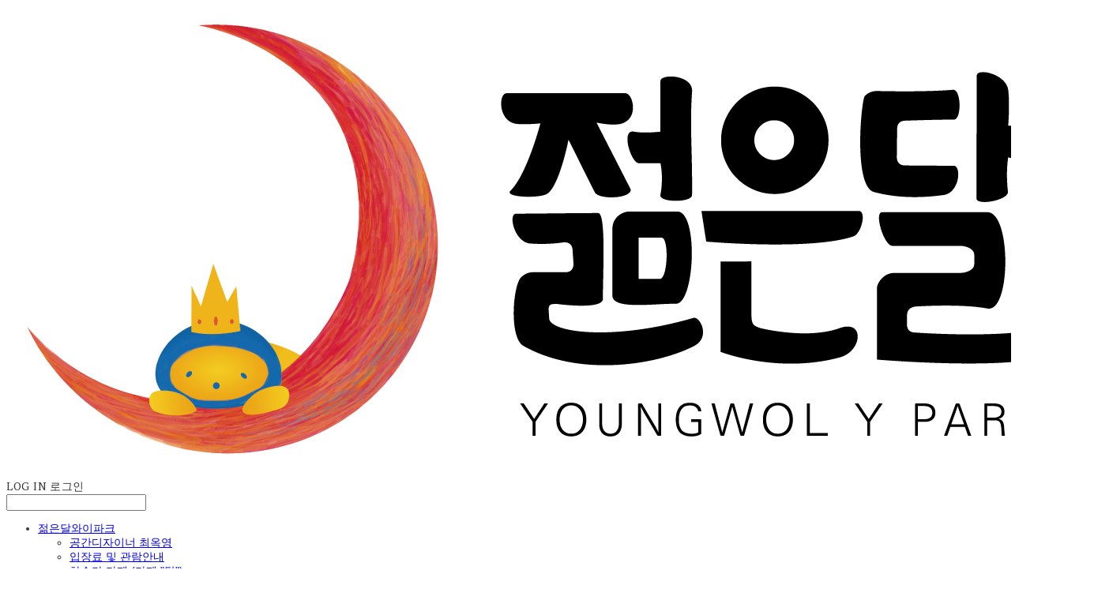

--- FILE ---
content_type: text/html;charset=UTF-8
request_url: https://ypark.kr/untitled-25
body_size: 11146
content:





<!DOCTYPE html>
<html lang="ko">
<head>
    <meta http-equiv="X-UA-Compatible" id="X-UA-Compatible" content="IE=edge"/>


    




    



    <script src="https://ajax.googleapis.com/ajax/libs/webfont/1.5.6/webfont.js?v=01131215"></script>
    <script>WebFont.load({google:{families:['Quicksand:300','EB+Garamond:400','PT+Serif:400','Nanum+Gothic:400:korean','Nanum+Myeongjo:600,400:korean']}});</script>
    <link rel='stylesheet' type='text/css' href='https://contents.sixshop.com/uploadedFiles/90095/css/designSetting1758692261333.css'>

    




    
    
        <meta id="metaTagViewport" name="viewport" content="width=device-width">
    


    
    
        <meta name="robots" content="All">
        <meta name="robots" content="index,follow">
    


<link rel="apple-touch-icon" href="https://contents.sixshop.com/uploadedFiles/90095/default/image_1559012709760.png">
<link rel="apple-touch-icon-precomposed" href="https://contents.sixshop.com/uploadedFiles/90095/default/image_1559012709760.png">

    
    
        <link rel="canonical" href="https://ypark.kr/untitled-25">
    


    
    
    
    
        <title>Chul's Studio | 젊은달와이파크</title>
    
    


    
    
    
    
        <meta name="description" content="영월의 재생공간으로서 새롭게 탄생한 현대미술관"/>
    
    


    
    
    
    
        <link rel="image_src" href="https://contents.sixshop.com/uploadedFiles/90095/default/image_1559012723263.jpg"/>
    
    


<!-- 페이스북 -->

    
    
        <meta property="og:url" content="https://ypark.kr/untitled-25"/>
    


    
    
    
        <meta property="og:type" content="website"/>
    


    
    
    
    
        <meta property="og:title" content="Chul's Studio | 젊은달와이파크"/>
    
    


    
    
    
    
        <meta property="og:description" content="영월의 재생공간으로서 새롭게 탄생한 현대미술관"/>
    
    


    
    
    
    
        <meta property="og:image" content="https://contents.sixshop.com/uploadedFiles/90095/default/image_1559012723263.jpg"/>
    
    



<!-- 트위터 -->

    
    
    
    
        <meta property="twitter:title" content="Chul's Studio | 젊은달와이파크"/>
    
    


    
    
    
    
        <meta name="twitter:description" content="영월의 재생공간으로서 새롭게 탄생한 현대미술관"/>
    
    


    
    
    
    
        <meta name="twitter:image" content="https://contents.sixshop.com/uploadedFiles/90095/default/image_1559012723263.jpg"/>
    
    




    <link rel="icon" href="https://contents.sixshop.com/uploadedFiles/90095/default/image_1559012709760.png"/>



    
    


    



    <!-- Sentry -->
    
    <!-- End Sentry -->

<script type="text/javascript" src="//static.nid.naver.com/js/naveridlogin_js_sdk_2.0.2.js"></script>
<script type="text/javascript" src="//code.jquery.com/jquery-1.11.3.min.js"></script>
<script>
    window.ss2 = {};
    window.ss2.setCookie = function (name, value, expireType, expireValue) {
        var todayDate = new Date();
        if (expireType == "date") {
            todayDate.setDate(todayDate.getDate() + expireValue);
        } else if (expireType == "hour") {
            todayDate.setHours(todayDate.getHours() + expireValue);
        } else {
            return;
        }
        document.cookie = name + "=" + escape(value) + "; path=/; expires=" + todayDate.toGMTString() + ";"
    };

    window.ss2.getCookie = function (name) {
        var nameOfCookie = name + "=";
        var x = 0;
        while (x <= document.cookie.length) {
            var y = (x + nameOfCookie.length);
            if (document.cookie.substring(x, y) == nameOfCookie) {
                var endOfCookie;
                if ((endOfCookie = document.cookie.indexOf(";", y)) == -1) {
                    endOfCookie = document.cookie.length;
                }
                return unescape(document.cookie.substring(y, endOfCookie));
            }
            x = document.cookie.indexOf(" ", x) + 1;
            if (x == 0) {
                break;
            }
        }
        return "";
    };
    window.ss2.reset_wcs_bt = function () {
        var wcs_bt_cookie = window.ss2.getCookie("wcs_bt");
        var wcs_bt_list = wcs_bt_cookie.split("|");
        var wcs_bt_last = wcs_bt_list[wcs_bt_list.length - 1];
        window.ss2.setCookie("wcs_bt", "wcs_bt_last", "date", 365 * 200);
    };
</script>


<!-- JSON-LD Markup -->

    
    
    
    
        <script type="application/ld+json">
        {
            "@context" : "http://schema.org",
            "@type" : "Organization",
            "name" : "젊은달와이파크",
            "legalName" : "하슬라아트월드 영월지점",
            "url" : "https://ypark.kr",
            "logo": "https://contents.sixshop.com/thumbnails/uploadedFiles/90095/default/image_1586263753538_1500.png",
            "contactPoint": {
                 "@type": "ContactPoint",
                 "contactType": "customer support",
                 "telephone": "+82-33-372-9411",
                 "email": "youngwol_ypark@naver.com"
             }
            
        }




        </script>
    




    <script src="//developers.kakao.com/sdk/js/kakao.min.js"></script>
    
    <script>
        Kakao.init('c976897fe9c83c6b617f6947b5128f43');
    </script>










    <!-- googleWebMaster App -->
    <meta name="google-site-verification" content="p_4KF8NI8gWN8AXp8o_HfoGx95BmN1YUOwAwHMyOqmw"/>





















<!-- facebookLogin -->













    
        
    



<!-- conversionTracking_naver -->





<!-- customCodehead -->


    <script type="application/ld+json">
[
  {
    "@context": "https://schema.org",
    "@type": "Person",
    "name": "최옥영",
    "jobTitle": "대지미술가",
    "alumniOf": [
      {
        "@type": "EducationalOrganization",
        "name": "국립강릉원주대학교",
        "alumniOf": "조소과"
      },
      {
        "@type": "EducationalOrganization",
        "name": "홍익대학교 대학원",
        "alumniOf": "조소과"
      }
    ],
    "url": "https://www.choiokyeung.com/",
    "sameAs": [
      "https://www.instagram.com/choi_ok_yeung/",
      "https://www.instagram.com/official_choiokyoung/",
      "https://www.facebook.com/people/%EC%B5%9C%EC%98%A5%EC%98%81/100000324447033/",
      "https://ko.wikipedia.org/wiki/%EC%B5%9C%EC%98%A5%EC%98%85",
      "https://www.museumhaslla.com/",
      "https://ypark.kr/"
    ],
    "description": "자연의 재료와 시간의 흐름을 통해 비물질적인 메시지를 탐구하는 한국의 대표적인 대지미술가 최옥영입니다.",
    "image": "https://cdn.prod.website-files.com/6669a99a8f46f0820ad8c81b/667211e2a0577c8a4cf1cf92_1200X800-p-2000.jpg"
  },
  {
    "@context": "https://schema.org",
    "@type": "WebSite",
    "url": "https://www.choiokyeung.com/",
    "name": "최옥영 작가 공식 포트폴리오",
    "description": "대지미술가 최옥영의 공식 웹사이트입니다. 작품, 전시, 작가 소개 등을 확인하실 수 있습니다."
  }
]
</script>



    
        
        
        
        
        
        
        
            
        
    









    

    <!-- js -->
    <script src="https://static.sixshop.com/resources/libs/ckeditor-4.12.1/ckeditor.js?v=01131215"></script>
    <script src="https://static.sixshop.com/resources/libs/js/jquery-1.12.4.min.js?v=01131215"></script>
    <script src="https://static.sixshop.com/resources/libs/ckeditor-4.12.1/adapters/jquery.js?v=01131215"></script>
    <script src="https://static.sixshop.com/resources/js/norequire/global.js?v=01131215"></script>
    <script src="https://static.sixshop.com/resources/libs/js/vimeo_player.js?v=01131215"></script>
    <script src="https://static.sixshop.com/resources/libs/js/sha256.min.js?v=01131215"></script>
    <script src="https://static.sixshop.com/resources/libs/js/lozad.min.js?v=01131215"></script>
    <script src="https://www.youtube.com/iframe_api"></script>

    <!-- require-js -->
    
        
            <link href="https://static.sixshop.com/resources/build/display-main-built.css?v=01131215"
                  rel="stylesheet" type="text/css"/>
            <script src="https://static.sixshop.com/resources/build/require-config.js?v=01131215"></script>
            <script data-main="https://static.sixshop.com/resources/build/display-main-built.js?v=01131215"
                    src="https://static.sixshop.com/resources/libs/require/require.js?v=01131215"></script>
        
        
    

    <link href="https://static.sixshop.com/resources/libs/sixshop-ico/style.css?v=01131215" rel="stylesheet"
          type="text/css"/>
    <link href="https://static.sixshop.com/resources/libs/swiper/css/swiper.min.css?v=01131215"
          rel="stylesheet" type="text/css"/>

    <!--[if lt IE 9]>
    <link rel="stylesheet" href="https://static.sixshop.com/resources/css/common/ie8.css?v=01131215"/>
    <![endif]-->
    <!--[If IE 9]>
    <link rel="stylesheet" href="https://static.sixshop.com/resources/css/common/ie9.css?v=01131215"/>
    <![endif]-->
</head>
<!--[if lt IE 9 ]>
<body class="display display-home display desktop  document-loading ie8 iOS">
<![endif]-->
<!--[if IE 9 ]>
<body class="display display-home display desktop  document-loading ie9 iOS">
<![endif]-->
<!--[if (gt IE 9)|!(IE)]><!-->
<body class="display display-home display desktop  document-loading iOS">
<!--<![endif]-->

<div id="searchOptimizeTextDiv"
     style="position:absolute !important; top:-999999px !important; left:-999999px !important"></div>



<div class="hide">
    <div id="data_div" data-memberNo="90095" data-id="" data-userName=""
         data-sitePlan="paidShoppingMall" data-ownerId=""
         data-device="desktop" data-locale="ko" data-currency="KRW"
         data-siteNo="90095" data-siteLink="youngwol" data-siteName="젊은달와이파크"
         data-siteKey="2025-09-24T14:34:52" data-pgType=""
         data-pageLink="untitled-25" data-pageNo="1434594"
         data-pageType="page" data-indexPageLink="home"
         data-pageName="Chul's Studio"
         data-sectionNo="" data-itemNo="" data-productType=""
         data-productSoldOut=""
         data-staticResourcePath="https://static.sixshop.com" data-staticResourcePathCss="https://static.sixshop.com"
         data-staticResourcePathJs="https://static.sixshop.com" data-staticResourcePathLibs="https://static.sixshop.com"
         data-staticResourcePathConents="//contents.sixshop.com" data-imgResourcePath="https://thumb.sixshop.kr"
         data-imgDirectResourcePath="https://contents.sixshop.com"
         data-group="display" data-nowPage="display-home"
         data-domainCheck="MEMBER_DOMAIN"
         data-nowSection="" data-result="" data-notice=""
         data-displayType="display"
         data-siteURI="/"
         data-customerNo="0" data-customerGrade=""
         data-customerGradeNo=""
         data-verifyInitializePassword=""
         data-shopProductNo="" data-shopOrderNo="" data-postNo=""
         data-boardNo="" data-postOrderNo=""
         data-gaTrackingId="" data-errorType=""
         data-siteDomainAddress="https://ypark.kr" data-installedAddonNameList="[googleWebMaster, alimtalkSms, passbook, codeInjection, facebookDynamicAds, channel, naverTalk, naverPay, naverShopping, socialLogin, kakaoPlusFriend, popup]"
         data-facebookPixel="" data-googleAnalytics=""
         data-fbe_pixel_id=""
         data-googleTagManager="" data-googleAnalyticsVersion=""
         data-kakaoPixel="" data-channel=""
         data-boardProductReviewUse=""
         data-boardProductReviewPostPermission=""
         data-boardProductReviewCommentPermission=""
         data-boardProductQnaUse=""
         data-boardDisplayType="" data-boardProductNo=""
         data-postProductOrderNo="" data-postProductNo=""
         data-boardProductType=""
         data-blogPostShareUse="" data-blogPostNo="" data-orderType=""
         data-cartSize="0" data-cartPrice="0" data-buyKakaoCartNo=""
         data-buyNowCartNo=""
         data-snsShare_detail_info=''
         data-additionalDiscountType="" data-additionalDiscountRate=""
         data-additionalAccumulateRate=""
         data-kcpSiteCd="" data-introAdultAuthUse="" data-adultAuthUse=""
         data-socialLoginAuthUse=""
         data-personalInfoCollectionAgreement=""
         data-settingApiKeysKakaoJavaScript="c976897fe9c83c6b617f6947b5128f43"
         data-settingApiKeysKakaoRestApi="ef87d35ff36ae421f95ba995cb348261"
         data-kakaoPlusFriendId=""
         data-returnUrl=""
         data-useGoogleRecaptcha=""
         data-googleRecaptchaSiteKey=""
         data-googleRecaptchaHeightDesktop=""
         data-googleRecaptchaHeightMobile="">
    </div>
    
        <script>
            var normalGrade = {"gradeTitle":"일반"};
            var dataDIV = document.getElementById("data_div");
            dataDIV.setAttribute("data-normalGradeTitle", normalGrade.gradeTitle);
        </script>
    
</div>



<!--[if lt IE 9]>



<div id="ie8header">
    <div style="height:60px;">
    </div>
    <div class="banner-wrapper ie">
        <div class="content">
            <a class="logo ie">
            </a>
            <div class="info">
                <span class="useBoth">Internet Explorer의 오래된 버전을 사용하고 있습니다. 오래된 버전에서는 사이트가 정상적으로 표시되지 않습니다. 지금 업그레이드하세요.</span>
            </div>
            <a class="btn middle" style="background-color: transparent;border-color: #fff;color: #dd4035;"
               href="http://windows.microsoft.com/ko-kr/internet-explorer/download-ie" target="_blank">
                업그레이드하기
            </a>
        </div>
    </div>
</div>
<![endif]-->

<!-- body section -->

    
    




<div id="body"
     class="body device-desktop desktop page pageLink-untitled-25 snsBtnType- hero-use   cartUse productSearchUse productSearchMobileNotUse customerMenuUse customerMenuMobileNotUse headerSnsNotUse productSearchType-mobile-icon productSearchType-icon customerMenuType-icon customerMenuType-mobile-icon cartType-icon cartType-mobile-icon headerEnglishType-null entire-style-width-type-wide header-style-type-normal header-style-effect-type-fixedAtTop header-style-effect-mobile-type-fixedAtTop mobile-submenu-type-slide mobile-submenu-borderTop-notUse mobile-submenu-borderBottom-notUse hero-size-type-heightRelative hero-style-type-light hero-indexPage-height-type-fullScreen hero-otherPages-height-type-fullScreen hero-indexPage-height-mobile-type-twoFifths hero-otherPages-height-mobile-type-half hero-indexPage-ratio-type-3to1 hero-indexPage-ratio-mobile-type-3to1 hero-otherPages-ratio-type-3to1 hero-otherPages-ratio-mobile-type-3to1 logoImageWhenHeaderInHero-use hero-header-position-headerInHero hero-align-center hero-button-size-medium hero-button-mobile-size-medium hero-navi-type-none productList-width-type-normal productList-language-english productList-filter-style-type-text productList-textPosition-underImg productList-filterPosition-top productList-imgMaskingType-rectangle productList-roundCornerType-all productList-filter-mobile-type-stack productList-column-desktop-3 productList-column-mobile-1 productList-badge-type-round productList-badge-align-rightTop productList-hoverEffect-magnificationEffect productListSlide-width-type-wide productListSlide-imgMaskingType-rectangle productListSlide-roundCornerType-all productListSlide-textPosition-underImg productListSlide-column-desktop-3 productListSlide-column-mobile-2 productListSlide-margin-use productListSlide-name-use productListSlide-hoverEffect-brightnessEffect board-language-english board-lineup-width-type-normal board-grid-width-type-wide board-grid-hoverEffect-none board-title-align-left board-grid-column-desktop-3 board-grid-column-mobile-2 blog-post-title-align-left blog-language-korean blogGrid-filterPosition-top blog-grid-width-type-wide blog-grid-hoverEffect-none blog-sidebar-notUse blog-sidebar-position-rightSide gallery-style-dark customSection-width-type-normal button-type-normal button-size-medium button-mobile-size-medium button-shape-roundedSquare moveTopBtn-type-korean moveTopBtn-shape-square moveTopBtn-weight-normal moveTopBtn-border-notUse systemPage-productDetail-width-type-normal systemPage-productDetail-reviewQna-width-type-syncWithProductDetailBottomInfo systemPage-productDetail-relatedProduct-width-type-syncWithProductDetailBottomInfo systemPage-productDetail-buyButton-mobile-fixedPosition-use systemPage-productDetail-bottomInfo-mobile-fixedFontSize-notUse productDetail-mainImg-position-left productDetail-navigation-notUse sitePlan-paidShoppingMall logoImage-loaded logoImageWhenHeaderInHero-loaded document-loading"
     data-device="desktop" data-viewport="desktop">
    


<nav class="headerMenuList mobile slide-menu  site-element"
     data-itemType="header-menu">
    
    <div class="mobileSideMenu">
        <div class="headerLogoInMobileMenuWrapper">
            <a id="headerLogoInMobileMenu" class="bottom"
               href="/"
            >
                <p class="site-name" style="display:none;">젊은달와이파크</p>
                
                    <img class="site-logo" src="//contents.sixshop.com/uploadedFiles/90095/default/image_1586263753538.png" alt="logo"/>
                
            </a>
        </div>
        <a id="headerCustomerInMobileMenu" class="bottom">
            <span class="headerCustomerContent" data-type="english">LOG IN</span>
            <span class="headerCustomerContent" data-type="korean">로그인</span>
            <div class="headerCustomerContent ico-user systemIcon systemIconWeight_none"
                 data-type="icon"></div>
            <div class="headerCustomerContent ico-snowman systemIcon systemIconWeight_none"
                 data-type="icon-snowman"></div>
        </a>
    </div>
    <div id="headerProductSearchInMobileMenu" class="header-productSearch-InMobileMenu bottom">
        <div class="headerProductSearchContent ico-search systemIcon systemIconWeight_none"
             data-type="icon"></div>
        <form action="" onsubmit="return false;">
            <input type="search" onkeyup="require('v2/mall/util/common').goSearchResultPage(event)">
        </form>
    </div>
    <div class="site-division-background-mobile site-division-background-mobile-color"></div>
    <div class="site-division-background-mobile2"></div>

    <ul class="headerMenuListContents mobile">
        
            <li data-pageno="779345" class="menu-navi menu-main pageMenu subMenu-exist"><a class="menu-name" alt="젊은달와이파크" href="/ypark">젊은달와이파크</a><div class="menu-opener"></div><div class="subMenuNaviListDiv"><ul class="subMenuNaviList"><li data-pageno="788117" class="menu-navi menu-sub pageMenu"><a class="menu-name" alt="공간디자이너 최옥영" href="/artist">공간디자이너 최옥영</a><div class="menu-opener"></div></li><li data-pageno="779347" class="menu-navi menu-sub pageMenu"><a class="menu-name" alt="입장료 및 관람안내" href="/info">입장료 및 관람안내</a><div class="menu-opener"></div></li><li data-pageno="779349" class="menu-navi menu-sub pageMenu"><a class="menu-name" alt="하슬라 카페 카페 달" href="/hasllacafe_moon">하슬라 카페 (카페 "달")</a><div class="menu-opener"></div></li><li data-pageno="779348" class="menu-navi menu-sub pageMenu"><a class="menu-name" alt="카카오팩토리" href="/cacao">카카오팩토리</a><div class="menu-opener"></div></li><li data-pageno="1763070" class="menu-navi menu-sub pageMenu"><a class="menu-name" alt="영월이 점점 젊어지는 이유" href="/young">영월이 점점 젊어지는 이유</a><div class="menu-opener"></div></li></ul></div></li><li data-pageno="729024" class="menu-navi menu-main pageMenu subMenu-exist"><a class="menu-name" alt="젊은달미술관" href="/museum">젊은달미술관</a><div class="menu-opener"></div><div class="subMenuNaviListDiv"><ul class="subMenuNaviList"><li data-pageno="789226" class="menu-navi menu-sub pageMenu"><a class="menu-name" alt="붉은 대나무" href="/bamboo">붉은 대나무</a><div class="menu-opener"></div></li><li data-pageno="777003" class="menu-navi menu-sub pageMenu"><a class="menu-name" alt="젊은달미술관 Ⅰ" href="/gallery1">젊은달미술관 Ⅰ</a><div class="menu-opener"></div></li><li data-pageno="818782" class="menu-navi menu-sub pageMenu"><a class="menu-name" alt="젊은달미술관 Ⅱ" href="/gallery2">젊은달미술관 Ⅱ</a><div class="menu-opener"></div></li><li data-pageno="819326" class="menu-navi menu-sub pageMenu"><a class="menu-name" alt="젊은달미술관 Ⅲ" href="/gallery3">젊은달미술관 Ⅲ</a><div class="menu-opener"></div></li><li data-pageno="779181" class="menu-navi menu-sub pageMenu"><a class="menu-name" alt="바람의 길" href="/wind">바람의 길</a><div class="menu-opener"></div></li><li data-pageno="819340" class="menu-navi menu-sub pageMenu"><a class="menu-name" alt="젊은달미술관 Ⅳ" href="/gallery4">젊은달미술관 Ⅳ</a><div class="menu-opener"></div></li><li data-pageno="819347" class="menu-navi menu-sub pageMenu"><a class="menu-name" alt="젊은달미술관 Ⅴ" href="/gallery5">젊은달미술관 Ⅴ</a><div class="menu-opener"></div></li></ul></div></li><li data-pageno="729029" class="menu-navi menu-main pageMenu"><a class="menu-name" alt="목성 木星" href="/jupiter">목성 木星</a><div class="menu-opener"></div><div class="subMenuNaviListDiv"><ul class="subMenuNaviList"></ul></div></li><li data-pageno="729026" class="menu-navi menu-main pageMenu subMenu-exist"><a class="menu-name" alt="붉은 파빌리온" href="/red">붉은 파빌리온</a><div class="menu-opener"></div><div class="subMenuNaviListDiv"><ul class="subMenuNaviList"><li data-pageno="818784" class="menu-navi menu-sub pageMenu"><a class="menu-name" alt="붉은 파빌리온 Ⅰ" href="/pavillion1">붉은 파빌리온 Ⅰ</a><div class="menu-opener"></div></li><li data-pageno="818783" class="menu-navi menu-sub pageMenu"><a class="menu-name" alt="붉은 파빌리온 Ⅱ" href="/pavillion2">붉은 파빌리온 Ⅱ</a><div class="menu-opener"></div></li><li data-pageno="809386" class="menu-navi menu-sub pageMenu"><a class="menu-name" alt="Spider web 플레이 스페이스" href="/play">Spider web 플레이 스페이스</a><div class="menu-opener"></div></li></ul></div></li><li data-pageno="779356" class="menu-navi menu-main pageMenu subMenu-exist"><a class="menu-name" alt="체험학습" href="/artprogram">체험학습</a><div class="menu-opener"></div><div class="subMenuNaviListDiv"><ul class="subMenuNaviList"><li data-pageno="2274031" class="menu-navi menu-sub pageMenu"><a class="menu-name" alt="채색체험 초급반" href="/coloring_beginner">채색체험 초급반</a><div class="menu-opener"></div></li><li data-pageno="2274037" class="menu-navi menu-sub pageMenu"><a class="menu-name" alt="채색체험 중급반" href="/coloring_middle">채색체험 중급반</a><div class="menu-opener"></div></li><li data-pageno="2274053" class="menu-navi menu-sub pageMenu"><a class="menu-name" alt="만들기 체험" href="/making">만들기 체험</a><div class="menu-opener"></div></li><li data-pageno="2274214" class="menu-navi menu-sub pageMenu"><a class="menu-name" alt="쿠킹 체험 초급" href="/cooking_1">쿠킹 체험 초급</a><div class="menu-opener"></div></li><li data-pageno="2274215" class="menu-navi menu-sub pageMenu"><a class="menu-name" alt="쿠킹 체험 중급" href="/cooking_2">쿠킹 체험 중급</a><div class="menu-opener"></div></li><li data-pageno="2274218" class="menu-navi menu-sub pageMenu"><a class="menu-name" alt="나무 공예 초급반" href="/wood_1">나무 공예 초급반</a><div class="menu-opener"></div></li><li data-pageno="2274221" class="menu-navi menu-sub pageMenu"><a class="menu-name" alt="힐링 체험" href="/healing">힐링 체험</a><div class="menu-opener"></div></li><li data-pageno="2274220" class="menu-navi menu-sub pageMenu"><a class="menu-name" alt="나무 공예 중급반" href="/wood_2">나무 공예 중급반</a><div class="menu-opener"></div></li></ul></div></li><li data-pageno="1422042" class="menu-navi menu-main pageMenu"><a class="menu-name" alt="지역 즐길거리추천" href="/untitled-16">지역 즐길거리&amp;추천</a><div class="menu-opener"></div><div class="subMenuNaviListDiv"><ul class="subMenuNaviList"></ul></div></li>
        
    </ul>

    


<div class="headerSns mobile site-element" data-itemType="header-sns">
    



    
    
        
    


</div>
</nav>

    <div class="container-background background-color"></div>
    <div class="container-background background-image"></div>

    

<div class="document-background">
    
</div>

    


<header id="siteHeader" class="siteHeader site-division  layout-type-normal-single-left1 layout-mobile-type-normal-left-right borderBottom-notUse headerMenuHamburgerBar-use">
    

    <div class="site-division-background header-background background-color"></div>
    <div class="site-division-background header-background background-image" style="display:none;"></div>

    


<div class="row row-main desktop">
    <div class="column header-left">
        
        
            



    
    
        <a href="/" id="headerLogo" class="headerLogo desktop site-element" data-itemType="logo">
    
    


<p class="site-name">젊은달와이파크</p>

    <img class="site-logo" src="//contents.sixshop.com/uploadedFiles/90095/default/image_1586263753538.png" alt="logo"/>


    <img class="site-logoImageWhenHeaderInHero" src="//contents.sixshop.com/uploadedFiles/90095/default/image_1586263747794.png" alt="logo"/>

</a>
        
        
        
        
    </div>
    <div class="column header-center">
        
        
        
        
    </div>
    <div class="column header-right">
        
        
            


<div class="headerMenuList desktop site-element" data-itemType="header-menu">
    

    <ul class="headerMenuListContents desktop">
        
            <li data-pageno="779345" class="menu-navi menu-main pageMenu subMenu-exist"><a class="menu-name" alt="젊은달와이파크" href="/ypark">젊은달와이파크</a><div class="menu-opener"></div><div class="subMenuNaviListDiv"><ul class="subMenuNaviList"><li data-pageno="788117" class="menu-navi menu-sub pageMenu"><a class="menu-name" alt="공간디자이너 최옥영" href="/artist">공간디자이너 최옥영</a><div class="menu-opener"></div></li><li data-pageno="779347" class="menu-navi menu-sub pageMenu"><a class="menu-name" alt="입장료 및 관람안내" href="/info">입장료 및 관람안내</a><div class="menu-opener"></div></li><li data-pageno="779349" class="menu-navi menu-sub pageMenu"><a class="menu-name" alt="하슬라 카페 카페 달" href="/hasllacafe_moon">하슬라 카페 (카페 "달")</a><div class="menu-opener"></div></li><li data-pageno="779348" class="menu-navi menu-sub pageMenu"><a class="menu-name" alt="카카오팩토리" href="/cacao">카카오팩토리</a><div class="menu-opener"></div></li><li data-pageno="1763070" class="menu-navi menu-sub pageMenu"><a class="menu-name" alt="영월이 점점 젊어지는 이유" href="/young">영월이 점점 젊어지는 이유</a><div class="menu-opener"></div></li></ul></div></li><li data-pageno="729024" class="menu-navi menu-main pageMenu subMenu-exist"><a class="menu-name" alt="젊은달미술관" href="/museum">젊은달미술관</a><div class="menu-opener"></div><div class="subMenuNaviListDiv"><ul class="subMenuNaviList"><li data-pageno="789226" class="menu-navi menu-sub pageMenu"><a class="menu-name" alt="붉은 대나무" href="/bamboo">붉은 대나무</a><div class="menu-opener"></div></li><li data-pageno="777003" class="menu-navi menu-sub pageMenu"><a class="menu-name" alt="젊은달미술관 Ⅰ" href="/gallery1">젊은달미술관 Ⅰ</a><div class="menu-opener"></div></li><li data-pageno="818782" class="menu-navi menu-sub pageMenu"><a class="menu-name" alt="젊은달미술관 Ⅱ" href="/gallery2">젊은달미술관 Ⅱ</a><div class="menu-opener"></div></li><li data-pageno="819326" class="menu-navi menu-sub pageMenu"><a class="menu-name" alt="젊은달미술관 Ⅲ" href="/gallery3">젊은달미술관 Ⅲ</a><div class="menu-opener"></div></li><li data-pageno="779181" class="menu-navi menu-sub pageMenu"><a class="menu-name" alt="바람의 길" href="/wind">바람의 길</a><div class="menu-opener"></div></li><li data-pageno="819340" class="menu-navi menu-sub pageMenu"><a class="menu-name" alt="젊은달미술관 Ⅳ" href="/gallery4">젊은달미술관 Ⅳ</a><div class="menu-opener"></div></li><li data-pageno="819347" class="menu-navi menu-sub pageMenu"><a class="menu-name" alt="젊은달미술관 Ⅴ" href="/gallery5">젊은달미술관 Ⅴ</a><div class="menu-opener"></div></li></ul></div></li><li data-pageno="729029" class="menu-navi menu-main pageMenu"><a class="menu-name" alt="목성 木星" href="/jupiter">목성 木星</a><div class="menu-opener"></div><div class="subMenuNaviListDiv"><ul class="subMenuNaviList"></ul></div></li><li data-pageno="729026" class="menu-navi menu-main pageMenu subMenu-exist"><a class="menu-name" alt="붉은 파빌리온" href="/red">붉은 파빌리온</a><div class="menu-opener"></div><div class="subMenuNaviListDiv"><ul class="subMenuNaviList"><li data-pageno="818784" class="menu-navi menu-sub pageMenu"><a class="menu-name" alt="붉은 파빌리온 Ⅰ" href="/pavillion1">붉은 파빌리온 Ⅰ</a><div class="menu-opener"></div></li><li data-pageno="818783" class="menu-navi menu-sub pageMenu"><a class="menu-name" alt="붉은 파빌리온 Ⅱ" href="/pavillion2">붉은 파빌리온 Ⅱ</a><div class="menu-opener"></div></li><li data-pageno="809386" class="menu-navi menu-sub pageMenu"><a class="menu-name" alt="Spider web 플레이 스페이스" href="/play">Spider web 플레이 스페이스</a><div class="menu-opener"></div></li></ul></div></li><li data-pageno="779356" class="menu-navi menu-main pageMenu subMenu-exist"><a class="menu-name" alt="체험학습" href="/artprogram">체험학습</a><div class="menu-opener"></div><div class="subMenuNaviListDiv"><ul class="subMenuNaviList"><li data-pageno="2274031" class="menu-navi menu-sub pageMenu"><a class="menu-name" alt="채색체험 초급반" href="/coloring_beginner">채색체험 초급반</a><div class="menu-opener"></div></li><li data-pageno="2274037" class="menu-navi menu-sub pageMenu"><a class="menu-name" alt="채색체험 중급반" href="/coloring_middle">채색체험 중급반</a><div class="menu-opener"></div></li><li data-pageno="2274053" class="menu-navi menu-sub pageMenu"><a class="menu-name" alt="만들기 체험" href="/making">만들기 체험</a><div class="menu-opener"></div></li><li data-pageno="2274214" class="menu-navi menu-sub pageMenu"><a class="menu-name" alt="쿠킹 체험 초급" href="/cooking_1">쿠킹 체험 초급</a><div class="menu-opener"></div></li><li data-pageno="2274215" class="menu-navi menu-sub pageMenu"><a class="menu-name" alt="쿠킹 체험 중급" href="/cooking_2">쿠킹 체험 중급</a><div class="menu-opener"></div></li><li data-pageno="2274218" class="menu-navi menu-sub pageMenu"><a class="menu-name" alt="나무 공예 초급반" href="/wood_1">나무 공예 초급반</a><div class="menu-opener"></div></li><li data-pageno="2274221" class="menu-navi menu-sub pageMenu"><a class="menu-name" alt="힐링 체험" href="/healing">힐링 체험</a><div class="menu-opener"></div></li><li data-pageno="2274220" class="menu-navi menu-sub pageMenu"><a class="menu-name" alt="나무 공예 중급반" href="/wood_2">나무 공예 중급반</a><div class="menu-opener"></div></li></ul></div></li><li data-pageno="1422042" class="menu-navi menu-main pageMenu"><a class="menu-name" alt="지역 즐길거리추천" href="/untitled-16">지역 즐길거리&amp;추천</a><div class="menu-opener"></div><div class="subMenuNaviListDiv"><ul class="subMenuNaviList"></ul></div></li>
        
    </ul>
</div>
        
        
            


<div id="headerCartAndCustomer" class="headerCartAndCustomer desktop site-element" data-itemType="cartAndCustomer">
    
    <a id="headerProductSearch" class="headerProductSearch desktop site-element-child">
        <div class="search-input-box">
            <div class="searchIcon ico-search systemIcon systemIconWeight_none"
                 data-type="icon"></div>
            <form class="headerSearchBar" action="" onsubmit="return false;">
                <input type="search" onkeyup="require('v2/mall/util/common').goSearchResultPage(event)">
            </form>
        </div>
        <span class="headerProductSearchContent" data-type="english">Search</span>
        <span class="headerProductSearchContent" data-type="korean">검색</span>
        <div class="headerProductSearchContent ico-search systemIcon systemIconWeight_none"
             data-type="icon"></div>
    </a><a id="headerCustomer" class="headerCustomer desktop site-element-child">
    <span class="headerCustomerContent" data-type="english">Log In</span>
    <span class="headerCustomerContent" data-type="korean">로그인</span>
    <div class="headerCustomerContent ico-user systemIcon systemIconWeight_none"
         data-type="icon"></div>
    <div class="headerCustomerContent ico-snowman systemIcon systemIconWeight_none"
         data-type="icon-snowman"></div>
    <div id="headerCustomerSpeechBubble" class="hide"></div>
</a><a id="headerCart" class="headerCart desktop site-element-child">
    <span class="headerCartContent" data-type="english">Cart</span>
    <span class="headerCartContent" data-type="korean">장바구니</span>
    <div class="headerCartContent ico-cart systemIcon systemIconWeight_none"
         data-type="icon"></div>
    <div class="headerCartContent ico-bag systemIcon systemIconWeight_none"
         data-type="icon-bag"></div>
</a>
</div>

        
        
            


<div id="headerSns" class="headerSns desktop site-element" data-itemType="header-sns">
    



    
    
        
    


</div>
        
        
            <div id="headerMenuHamburgerBar" class="headerMenuHamburgerBar site-element" data-itemType="header-menu">
                
                <div class="ico-menu systemIcon menuIcon systemIconWeight_none"></div>
            </div>
        
    </div>
</div>
<div class="row row-main mobile">
    <div class="column header-left">
        
        
            



    
    
        <a href="/" id="headerLogo" class="headerLogo mobile site-element" data-itemType="logo">
    
    


<p class="site-name">젊은달와이파크</p>

    <img class="site-logo" src="//contents.sixshop.com/uploadedFiles/90095/default/image_1586263753538.png" alt="logo"/>


    <img class="site-logoImageWhenHeaderInHero" src="//contents.sixshop.com/uploadedFiles/90095/default/image_1586263747794.png" alt="logo"/>

</a>
        
        
    </div>
    <div class="column header-center">
        
    </div>
    <div class="column header-right">
        
            


<div id="headerCartAndCustomer" class="headerCartAndCustomer mobile site-element" data-itemType="cartAndCustomer">
    
    <a id="headerProductSearch" class="headerProductSearch mobile site-element-child">
        <div class="headerProductSearchContent ico-search systemIcon systemIconWeight_none"
             data-type="icon"></div>
    </a><a id="headerCustomer" class="headerCustomer mobile site-element-child">
    <div class="headerCustomerContent ico-user systemIcon systemIconWeight_none"
         data-type="icon"></div>
    <div class="headerCustomerContent ico-snowman systemIcon systemIconWeight_none"
         data-type="icon-snowman"></div>
    <div id="headerCustomerMobileSpeechBubble" class="hide"></div>
</a><a id="headerCart" class="headerCart mobile site-element-child">
    <div class="headerCartContent ico-cart systemIcon systemIconWeight_none"
         data-type="icon"></div>
    <div class="headerCartContent ico-bag systemIcon systemIconWeight_none"
         data-type="icon-bag"></div>
</a>
</div>
        
        
            <div id="headerMenuHamburgerBar" class="headerMenuHamburgerBar site-element">
                <div class="ico-menu systemIcon menuIcon systemIconWeight_none"></div>
            </div>
        
    </div>
</div>
<div class="row row-search mobile">
    <div class="searchIcon ico-search systemIcon systemIconWeight_none"
         data-type="icon"></div>
    <form class="headerSearchBar" action="" onsubmit="return false;">
        <input type="search" onkeyup="require('v2/mall/util/common').goSearchResultPage(event)" placeholder=
        검색>
    </form>
    <div class="closeSearchBar-btn icomoon-ic-close-small systemIcon systemIconWeight_none"></div>
</div>

</header>

<div class="site-header-content-group">
    <div id="siteHeader" class="siteHeader site-division  layout-type-normal-single-left1 layout-mobile-type-normal-left-right borderBottom-notUse headerMenuHamburgerBar-use placeholder">
        


<div class="row row-main desktop">
    <div class="column header-left">
        
        
            



    
    
        <a href="/" id="headerLogo" class="headerLogo desktop site-element" data-itemType="logo">
    
    


<p class="site-name">젊은달와이파크</p>

    <img class="site-logo" src="//contents.sixshop.com/uploadedFiles/90095/default/image_1586263753538.png" alt="logo"/>


    <img class="site-logoImageWhenHeaderInHero" src="//contents.sixshop.com/uploadedFiles/90095/default/image_1586263747794.png" alt="logo"/>

</a>
        
        
        
        
    </div>
    <div class="column header-center">
        
        
        
        
    </div>
    <div class="column header-right">
        
        
            


<div class="headerMenuList desktop site-element" data-itemType="header-menu">
    

    <ul class="headerMenuListContents desktop">
        
            <li data-pageno="779345" class="menu-navi menu-main pageMenu subMenu-exist"><a class="menu-name" alt="젊은달와이파크" href="/ypark">젊은달와이파크</a><div class="menu-opener"></div><div class="subMenuNaviListDiv"><ul class="subMenuNaviList"><li data-pageno="788117" class="menu-navi menu-sub pageMenu"><a class="menu-name" alt="공간디자이너 최옥영" href="/artist">공간디자이너 최옥영</a><div class="menu-opener"></div></li><li data-pageno="779347" class="menu-navi menu-sub pageMenu"><a class="menu-name" alt="입장료 및 관람안내" href="/info">입장료 및 관람안내</a><div class="menu-opener"></div></li><li data-pageno="779349" class="menu-navi menu-sub pageMenu"><a class="menu-name" alt="하슬라 카페 카페 달" href="/hasllacafe_moon">하슬라 카페 (카페 "달")</a><div class="menu-opener"></div></li><li data-pageno="779348" class="menu-navi menu-sub pageMenu"><a class="menu-name" alt="카카오팩토리" href="/cacao">카카오팩토리</a><div class="menu-opener"></div></li><li data-pageno="1763070" class="menu-navi menu-sub pageMenu"><a class="menu-name" alt="영월이 점점 젊어지는 이유" href="/young">영월이 점점 젊어지는 이유</a><div class="menu-opener"></div></li></ul></div></li><li data-pageno="729024" class="menu-navi menu-main pageMenu subMenu-exist"><a class="menu-name" alt="젊은달미술관" href="/museum">젊은달미술관</a><div class="menu-opener"></div><div class="subMenuNaviListDiv"><ul class="subMenuNaviList"><li data-pageno="789226" class="menu-navi menu-sub pageMenu"><a class="menu-name" alt="붉은 대나무" href="/bamboo">붉은 대나무</a><div class="menu-opener"></div></li><li data-pageno="777003" class="menu-navi menu-sub pageMenu"><a class="menu-name" alt="젊은달미술관 Ⅰ" href="/gallery1">젊은달미술관 Ⅰ</a><div class="menu-opener"></div></li><li data-pageno="818782" class="menu-navi menu-sub pageMenu"><a class="menu-name" alt="젊은달미술관 Ⅱ" href="/gallery2">젊은달미술관 Ⅱ</a><div class="menu-opener"></div></li><li data-pageno="819326" class="menu-navi menu-sub pageMenu"><a class="menu-name" alt="젊은달미술관 Ⅲ" href="/gallery3">젊은달미술관 Ⅲ</a><div class="menu-opener"></div></li><li data-pageno="779181" class="menu-navi menu-sub pageMenu"><a class="menu-name" alt="바람의 길" href="/wind">바람의 길</a><div class="menu-opener"></div></li><li data-pageno="819340" class="menu-navi menu-sub pageMenu"><a class="menu-name" alt="젊은달미술관 Ⅳ" href="/gallery4">젊은달미술관 Ⅳ</a><div class="menu-opener"></div></li><li data-pageno="819347" class="menu-navi menu-sub pageMenu"><a class="menu-name" alt="젊은달미술관 Ⅴ" href="/gallery5">젊은달미술관 Ⅴ</a><div class="menu-opener"></div></li></ul></div></li><li data-pageno="729029" class="menu-navi menu-main pageMenu"><a class="menu-name" alt="목성 木星" href="/jupiter">목성 木星</a><div class="menu-opener"></div><div class="subMenuNaviListDiv"><ul class="subMenuNaviList"></ul></div></li><li data-pageno="729026" class="menu-navi menu-main pageMenu subMenu-exist"><a class="menu-name" alt="붉은 파빌리온" href="/red">붉은 파빌리온</a><div class="menu-opener"></div><div class="subMenuNaviListDiv"><ul class="subMenuNaviList"><li data-pageno="818784" class="menu-navi menu-sub pageMenu"><a class="menu-name" alt="붉은 파빌리온 Ⅰ" href="/pavillion1">붉은 파빌리온 Ⅰ</a><div class="menu-opener"></div></li><li data-pageno="818783" class="menu-navi menu-sub pageMenu"><a class="menu-name" alt="붉은 파빌리온 Ⅱ" href="/pavillion2">붉은 파빌리온 Ⅱ</a><div class="menu-opener"></div></li><li data-pageno="809386" class="menu-navi menu-sub pageMenu"><a class="menu-name" alt="Spider web 플레이 스페이스" href="/play">Spider web 플레이 스페이스</a><div class="menu-opener"></div></li></ul></div></li><li data-pageno="779356" class="menu-navi menu-main pageMenu subMenu-exist"><a class="menu-name" alt="체험학습" href="/artprogram">체험학습</a><div class="menu-opener"></div><div class="subMenuNaviListDiv"><ul class="subMenuNaviList"><li data-pageno="2274031" class="menu-navi menu-sub pageMenu"><a class="menu-name" alt="채색체험 초급반" href="/coloring_beginner">채색체험 초급반</a><div class="menu-opener"></div></li><li data-pageno="2274037" class="menu-navi menu-sub pageMenu"><a class="menu-name" alt="채색체험 중급반" href="/coloring_middle">채색체험 중급반</a><div class="menu-opener"></div></li><li data-pageno="2274053" class="menu-navi menu-sub pageMenu"><a class="menu-name" alt="만들기 체험" href="/making">만들기 체험</a><div class="menu-opener"></div></li><li data-pageno="2274214" class="menu-navi menu-sub pageMenu"><a class="menu-name" alt="쿠킹 체험 초급" href="/cooking_1">쿠킹 체험 초급</a><div class="menu-opener"></div></li><li data-pageno="2274215" class="menu-navi menu-sub pageMenu"><a class="menu-name" alt="쿠킹 체험 중급" href="/cooking_2">쿠킹 체험 중급</a><div class="menu-opener"></div></li><li data-pageno="2274218" class="menu-navi menu-sub pageMenu"><a class="menu-name" alt="나무 공예 초급반" href="/wood_1">나무 공예 초급반</a><div class="menu-opener"></div></li><li data-pageno="2274221" class="menu-navi menu-sub pageMenu"><a class="menu-name" alt="힐링 체험" href="/healing">힐링 체험</a><div class="menu-opener"></div></li><li data-pageno="2274220" class="menu-navi menu-sub pageMenu"><a class="menu-name" alt="나무 공예 중급반" href="/wood_2">나무 공예 중급반</a><div class="menu-opener"></div></li></ul></div></li><li data-pageno="1422042" class="menu-navi menu-main pageMenu"><a class="menu-name" alt="지역 즐길거리추천" href="/untitled-16">지역 즐길거리&amp;추천</a><div class="menu-opener"></div><div class="subMenuNaviListDiv"><ul class="subMenuNaviList"></ul></div></li>
        
    </ul>
</div>
        
        
            


<div id="headerCartAndCustomer" class="headerCartAndCustomer desktop site-element" data-itemType="cartAndCustomer">
    
    <a id="headerProductSearch" class="headerProductSearch desktop site-element-child">
        <div class="search-input-box">
            <div class="searchIcon ico-search systemIcon systemIconWeight_none"
                 data-type="icon"></div>
            <form class="headerSearchBar" action="" onsubmit="return false;">
                <input type="search" onkeyup="require('v2/mall/util/common').goSearchResultPage(event)">
            </form>
        </div>
        <span class="headerProductSearchContent" data-type="english">Search</span>
        <span class="headerProductSearchContent" data-type="korean">검색</span>
        <div class="headerProductSearchContent ico-search systemIcon systemIconWeight_none"
             data-type="icon"></div>
    </a><a id="headerCustomer" class="headerCustomer desktop site-element-child">
    <span class="headerCustomerContent" data-type="english">Log In</span>
    <span class="headerCustomerContent" data-type="korean">로그인</span>
    <div class="headerCustomerContent ico-user systemIcon systemIconWeight_none"
         data-type="icon"></div>
    <div class="headerCustomerContent ico-snowman systemIcon systemIconWeight_none"
         data-type="icon-snowman"></div>
    <div id="headerCustomerSpeechBubble" class="hide"></div>
</a><a id="headerCart" class="headerCart desktop site-element-child">
    <span class="headerCartContent" data-type="english">Cart</span>
    <span class="headerCartContent" data-type="korean">장바구니</span>
    <div class="headerCartContent ico-cart systemIcon systemIconWeight_none"
         data-type="icon"></div>
    <div class="headerCartContent ico-bag systemIcon systemIconWeight_none"
         data-type="icon-bag"></div>
</a>
</div>

        
        
            


<div id="headerSns" class="headerSns desktop site-element" data-itemType="header-sns">
    



    
    
        
    


</div>
        
        
            <div id="headerMenuHamburgerBar" class="headerMenuHamburgerBar site-element" data-itemType="header-menu">
                
                <div class="ico-menu systemIcon menuIcon systemIconWeight_none"></div>
            </div>
        
    </div>
</div>
<div class="row row-main mobile">
    <div class="column header-left">
        
        
            



    
    
        <a href="/" id="headerLogo" class="headerLogo mobile site-element" data-itemType="logo">
    
    


<p class="site-name">젊은달와이파크</p>

    <img class="site-logo" src="//contents.sixshop.com/uploadedFiles/90095/default/image_1586263753538.png" alt="logo"/>


    <img class="site-logoImageWhenHeaderInHero" src="//contents.sixshop.com/uploadedFiles/90095/default/image_1586263747794.png" alt="logo"/>

</a>
        
        
    </div>
    <div class="column header-center">
        
    </div>
    <div class="column header-right">
        
            


<div id="headerCartAndCustomer" class="headerCartAndCustomer mobile site-element" data-itemType="cartAndCustomer">
    
    <a id="headerProductSearch" class="headerProductSearch mobile site-element-child">
        <div class="headerProductSearchContent ico-search systemIcon systemIconWeight_none"
             data-type="icon"></div>
    </a><a id="headerCustomer" class="headerCustomer mobile site-element-child">
    <div class="headerCustomerContent ico-user systemIcon systemIconWeight_none"
         data-type="icon"></div>
    <div class="headerCustomerContent ico-snowman systemIcon systemIconWeight_none"
         data-type="icon-snowman"></div>
    <div id="headerCustomerMobileSpeechBubble" class="hide"></div>
</a><a id="headerCart" class="headerCart mobile site-element-child">
    <div class="headerCartContent ico-cart systemIcon systemIconWeight_none"
         data-type="icon"></div>
    <div class="headerCartContent ico-bag systemIcon systemIconWeight_none"
         data-type="icon-bag"></div>
</a>
</div>
        
        
            <div id="headerMenuHamburgerBar" class="headerMenuHamburgerBar site-element">
                <div class="ico-menu systemIcon menuIcon systemIconWeight_none"></div>
            </div>
        
    </div>
</div>
<div class="row row-search mobile">
    <div class="searchIcon ico-search systemIcon systemIconWeight_none"
         data-type="icon"></div>
    <form class="headerSearchBar" action="" onsubmit="return false;">
        <input type="search" onkeyup="require('v2/mall/util/common').goSearchResultPage(event)" placeholder=
        검색>
    </form>
    <div class="closeSearchBar-btn icomoon-ic-close-small systemIcon systemIconWeight_none"></div>
</div>

    </div>
    
</div>


    <div id="displayCanvas" class="desktop" data-viewport="desktop">
        
            
            
            
            
            
            
            
            
            
            
            
            
            
            
            
            
            
            
            
            
            
            
            
            
            
            
            
        
        <div id='page1434594' cid='page1434594' class='page pagepage hero-use page-opened'><div id='hero1434594' class='hero-section section-wrapper desktop sectionWrapper1434594 hero-size-type-heightRelative' hero-indexPage-height-type=fullScreen hero-otherPages-height-type=fullScreen hero-indexPage-height-mobile-type=twoFifths hero-otherPages-height-mobile-type=half><div id='heroWrapper1434594' class='heroWrapper desktop none'><div class='heroContent' data-index='0'><div class='heroImgDiv slide-layout-null' style='background-image:url(https://contents.sixshop.com/thumbnails/uploadedFiles/90095/default/image_1617871989630_2500.jpg);width:100%;height:100%;' imgSrc='/uploadedFiles/90095/default/image_1617871989630.jpg'><div class='heroCaption'><div class='heroCaptionContent'><div class='heroCaptionPosition'><div class='heroCaptionWrapper'><div class='heroCaptionTitle'>LOCAL & ENJOYING</div></div></div></div></div><div class='heroBackgroundDiv'></div></div><div class='heroLeftArea'></div><div class='heroRightArea'></div></div></div></div><div id='heroMobile1434594' class='hero-section section-wrapper mobile sectionWrapper1434594 hero-size-type-heightRelative' hero-indexPage-height-type=fullScreen hero-otherPages-height-type=fullScreen hero-indexPage-height-mobile-type=twoFifths hero-otherPages-height-mobile-type=half><div class='heroWrapper none'><div class='heroContent' data-index='0'><div class='heroImgDiv slide-layout-null' style='background-image:url(https://contents.sixshop.com/thumbnails/uploadedFiles/90095/default/image_1617871989630_2500.jpg);width:100%;height:100%;' imgSrc='/uploadedFiles/90095/default/image_1617871989630.jpg'><div class='heroCaption'><div class='heroCaptionContent'><div class='heroCaptionPosition'><div class='heroCaptionWrapper'><div class='heroCaptionTitle'>LOCAL & ENJOYING</div></div></div></div></div><div class='heroBackgroundDiv'></div></div><div class='heroLeftArea'></div><div class='heroRightArea'></div></div></div></div><div id='sectionWrapper8295817' class='section-wrapper sectionWrapper8295817 null null' data-orderNo='1' cid='section8295817'><div class='section-background background-image'></div><div class='section-background background-color'></div><div class='section-background background-mask'></div><div class='section-background section-cover'></div><section id='section8295817' class='section' data-orderNo='1'></section></div><div id='sectionWrapper8295818' class='section-wrapper sectionWrapper8295818 custom-section custom-section sectionColumn-1 custom-reverse-left-and-right-notUse' data-orderNo='2' cid='section8295818'><div class='section-background background-image'></div><div class='section-background background-color'></div><div class='section-background background-mask'></div><div class='section-background section-cover'></div><section id='section8295818' class='section widthNarrow' data-orderNo='2'><div data-columnNo='1' id='section8295818_column1' class='customSectionColumn column-1'><div id='item24376264' class='item-wrapper spacer-element' data-type='item' data-itemType='spacer-element' data-orderNo='1' data-sectionNo='8295818' data-itemNo='24376264' cid='item24376264' style=''><div id='itemElement24376264' class='item-element' style='height:48px;'></div></div><div id='item24376265' class='item-wrapper text-body' data-type='item' data-itemType='text-body' data-orderNo='2' data-sectionNo='8295818' data-itemNo='24376265' cid='item24376265' style=''><div id='itemElement24376265' class='item-element' style=''><p class="" style="text-align: center;">젊은달와이파크에서 추천하는 청·년·상·인</p></div></div><div id='item24376266' class='item-wrapper spacer-element' data-type='item' data-itemType='spacer-element' data-orderNo='3' data-sectionNo='8295818' data-itemNo='24376266' cid='item24376266' style=''><div id='itemElement24376266' class='item-element' style='height:48px;'></div></div><div id='item24376267' class='item-wrapper shape line' data-type='item' data-itemType='shape' data-orderNo='4' data-sectionNo='8295818' data-itemNo='24376267' cid='item24376267' style='text-align:center;'><div id='itemElement24376267' class='item-element' style='width:100%;'></div></div></div></section></div><div id='sectionWrapper8295819' class='section-wrapper sectionWrapper8295819 custom-section custom-section sectionColumn-1 custom-reverse-left-and-right-notUse' data-orderNo='3' cid='section8295819'><div class='section-background background-image'></div><div class='section-background background-color'></div><div class='section-background background-mask'></div><div class='section-background section-cover'></div><section id='section8295819' class='section widthNormal' data-orderNo='3'><div data-columnNo='1' id='section8295819_column1' class='customSectionColumn column-1'><div id='item24376268' class='item-wrapper text-title' data-type='item' data-itemType='text-title' data-orderNo='1' data-sectionNo='8295819' data-itemNo='24376268' cid='item24376268' style=''><div id='itemElement24376268' class='item-element' style=''><p class="" style="text-align: center; font-size: 26px;"><span text-style-option="fontStyleItalic" style="font-style: italic;">[ 철 쓰 네 작 업 실]</span></p></div></div></div></section></div><div id='sectionWrapper8295820' class='section-wrapper sectionWrapper8295820 custom-section custom-section sectionColumn-1 custom-reverse-left-and-right-notUse' data-orderNo='4' cid='section8295820'><div class='section-background background-image'></div><div class='section-background background-color'></div><div class='section-background background-mask'></div><div class='section-background section-cover'></div><section id='section8295820' class='section widthNormal' data-orderNo='4'><div data-columnNo='1' id='section8295820_column1' class='customSectionColumn column-1'><div id='item24376269' class='item-wrapper text-body' data-type='item' data-itemType='text-body' data-orderNo='1' data-sectionNo='8295820' data-itemNo='24376269' cid='item24376269' style=''><div id='itemElement24376269' class='item-element' style=''><p class="" style="text-align: center; font-size: 23px;">HOMEMADE 100% 그래놀라 / 요거트볼</p></div></div><div id='item24376270' class='item-wrapper image' data-type='item' data-itemType='image' data-orderNo='2' data-sectionNo='8295820' data-itemNo='24376270' cid='item24376270' style='text-align:center;'><div id='itemElement24376270' class='item-element' style='width:53%;'><img class='img ratio-default' imgSrc='/uploadedFiles/90095/default/image_1618640351225.jpg' src='https://contents.sixshop.com/thumbnails/uploadedFiles/90095/default/image_1618640351225_1000.jpg' /></div></div></div></section></div><div id='sectionWrapper8295821' class='section-wrapper sectionWrapper8295821 element-section gallery-section' data-orderNo='5' cid='section8295821'><div class='section-background background-image'></div><div class='section-background background-color'></div><div class='section-background background-mask'></div><div class='section-background section-cover'></div><section id='section8295821' class='section widthNormal' data-orderNo='5'><div id='item24376271' class='item-wrapper gallery galleryGrid slide-hidden-contents-notUse centerMiddle c-2 c-1-mobile' data-type='item' data-itemType='gallery' data-orderNo='1' data-sectionNo='8295821' data-itemNo='24376271' cid='item24376271'><div id='itemElement24376271' class='item-element'><div class='galleryListDiv hover_noEffect lightboxEffect ratio-3to2 borderMargin'><div class='galleryWrapper image' data-gallerySequence='0'><div class='galleryThumbnail'><div class='galleryBackground'></div></div><div class='galleryCaption'></div></div><div class='galleryWrapper image' data-gallerySequence='1'><div class='galleryThumbnail'><div class='galleryBackground'></div></div><div class='galleryCaption'></div></div><div class='galleryWrapper image' data-gallerySequence='2'><div class='galleryThumbnail'><div class='galleryBackground'></div></div><div class='galleryCaption'></div></div><div class='galleryWrapper image' data-gallerySequence='3'><div class='galleryThumbnail'><div class='galleryBackground'></div></div><div class='galleryCaption'></div></div></div></div></div></section></div><div id='sectionWrapper8295822' class='section-wrapper sectionWrapper8295822 custom-section custom-section sectionColumn-1 custom-reverse-left-and-right-notUse' data-orderNo='7' cid='section8295822'><div class='section-background background-image'></div><div class='section-background background-color'></div><div class='section-background background-mask'></div><div class='section-background section-cover'></div><section id='section8295822' class='section widthNormal' data-orderNo='7'><div data-columnNo='1' id='section8295822_column1' class='customSectionColumn column-1'><div id='item24376272' class='item-wrapper button button-type-normal' data-type='item' data-itemType='button' data-orderNo='1' data-sectionNo='8295822' data-itemNo='24376272' cid='item24376272' style='text-align:right;'><a href="https://ypark.kr/untitled-16" target="_self" style="width:100%;height:100%;"><div id='itemElement24376272' class='item-element' style='font-size:13px;background-color:#2B2F33;border-color:#2B2F33;color:#ffffff;'><p>Back</p></div></a></div></div></section></div></div>
    </div>

    <div class="hide">
        




    <div id="snsShareBtnListWrapper">
        <div id="snsShareBtnList" data-snsViewType="untitled-25">
            
            
            
            
            
                
                
        </div>
    </div>

 
    </div>
    


<footer>
    
    <div id="siteFooter" class="site-division  layout-type-align-bothSide1 borderTop-notUse">
        

        <div class="site-division-background footer-background background-color"></div>
        <div class="site-division-background footer-background background-image" style="display:none;"></div>

        <div class="row row-main">
            <div class="column footer-left align-left">

            </div>
            <div class="column footer-center align-center">
                <ul id="footerMenuList" class="site-element" data-itemType="footer-menu">
                    
                </ul>
                <div id="footerSystemMenuList" class="site-element" style="z-index:0;">
                    <div id="footerMenuNaviPolicy" class="menu-navi">
                        <a class="menu-name" href="/policy">이용약관</a>
                    </div>
                    <div id="footerMenuNaviPravicy" class="menu-navi">
                        <a class="menu-name" href="/privacy">개인정보처리방침</a>
                    </div>
                    <div id="footerMenuNaviCheckCompanyInfoLinkAddress" class="menu-navi hide">
                        <a class="menu-name">사업자정보확인</a>
                    </div>
                </div>
                <div id="footerSns" class="site-element" data-itemType="footer-sns">
                    
                        
                        
                            <a id='footerSns-telephone' class='footerSns-icons userCustomIcon-icomoon-telephone' href='tel:0336449411' data-originalLink='tel:0336449411'><div data-i='icomoon-telephone' class='icomoon-telephone-outline-round'></div></a><a id='footerSns-email' class='footerSns-icons userCustomIcon-icomoon-email' href='mailto:youngwol_ypark@naver.com' data-originalLink='mailto:youngwol_ypark@naver.com'><div data-i='icomoon-email' class='icomoon-email-outline-round'></div></a>
                        
                    
                </div>
                <div id="footerCompanyInfo" class="site-element" data-itemType="company-info">
                    
                    <p id="memberCompanyInfo1stRaw">상호: 하슬라아트월드 영월지점 | 대표: 박신정 | 전화: 033-372-9411 | 이메일: youngwol_ypark@naver.com </p>
                    <p id="memberCompanyInfo2ndRaw">주소: 강원도 영월군 주천면 송학주천로 1467-9 | 사업자등록번호: <span id='bizRegNo'>490-85-00516</span> | 통신판매: <span id='onlineShopNumber'>2018-강원강릉-0022</span><span id='hostingProvider'> | 호스팅제공자: (주)식스샵</span> </p>
                </div>
                
                    <div id="footerEscrow" class="site-element hide" style="z-index:0;"
                         data-pgType="toss"
                         data-merchantId="SS_youngw5n3z">
                    </div>
                
                <div id="footerCopyright" class="site-element hide" data-itemType="footer-copyright">
                    
                    <div id="footerCopyright-text" class="footerCopyright-text"></div>
                </div>
            </div>
            <div class="column footer-right align-right">
            </div>
        </div>
    </div>
</footer>

    


<div id="onePageNavigationDiv">
    <div id="onePageNavigation">
    </div>
</div>
    


<div id="topButtonArea" class="site-division">
    
    <div id="topButton">
        <span class="topButtonIcon icomoon-backToTop-textKor-bold" data-type="korean"></span>
        <span class="topButtonIcon icomoon-backToTop-textEng-bold" data-type="english"></span>
        <span class="topButtonIcon icomoon-backToTop-arrow1-bold" data-type="icon-arrow1"></span>
        <span class="topButtonIcon icomoon-backToTop-arrow2-bold" data-type="icon-arrow2"></span>
        <span class="topButtonIcon icomoon-backToTop-arrow3-bold" data-type="icon-arrow3"></span>
        <span class="topButtonIcon icomoon-backToTop-textArrow-bold" data-type="iconAndEnglish"></span>
        <span class="topButtonIcon icomoon-backToTop-textKor-normal" data-type="korean"></span>
        <span class="topButtonIcon icomoon-backToTop-textEng-normal" data-type="english"></span>
        <span class="topButtonIcon icomoon-backToTop-arrow1-normal" data-type="icon-arrow1"></span>
        <span class="topButtonIcon icomoon-backToTop-arrow2-normal" data-type="icon-arrow2"></span>
        <span class="topButtonIcon icomoon-backToTop-arrow3-normal" data-type="icon-arrow3"></span>
        <span class="topButtonIcon icomoon-backToTop-textArrow-normal" data-type="iconAndEnglish"></span>
        <span class="topButtonIcon icomoon-backToTop-textKor-thin" data-type="korean"></span>
        <span class="topButtonIcon icomoon-backToTop-textEng-thin" data-type="english"></span>
        <span class="topButtonIcon icomoon-backToTop-arrow1-thin" data-type="icon-arrow1"></span>
        <span class="topButtonIcon icomoon-backToTop-arrow2-thin" data-type="icon-arrow2"></span>
        <span class="topButtonIcon icomoon-backToTop-arrow3-thin" data-type="icon-arrow3"></span>
        <span class="topButtonIcon icomoon-backToTop-textArrow-thin" data-type="iconAndEnglish"></span>
    </div>
</div>
    

<div id="addToCartAtProductList" class="hide">
    <div id="addToCartAtProductListBg"></div>
    <div id="addToCartAtProductListElem">
        <div id="addToCartHeader">
            <span id="addToCartHeaderTitle"></span>
            <i id="addToCartDialogClose" class="designSettingElement text-assi icomoon-ic-close-small"></i>
        </div>
        <div id="addToCartBody"></div>
        <div class="scrollbar-inner">
            <div id="addToCartContent"></div>
        </div>
        <div id="addToCartFooter"></div>
    </div>
</div>
    
        


<div id="floatingButton" class="floatingButton hide">
    <div class="floatingButtonImg-wrapper">
        <img id="floatingButtonImg" src="" alt="floating-button-img">
    </div>
</div>

<script>
    var doitFloatingButton;
    var init_showFloatingButton = function () {
        try {
            require("v2/mall/service/addon").floatingButton.show('');
            clearInterval(doitFloatingButton);
        } catch (e) {

        }
    };
    doitFloatingButton = setInterval(init_showFloatingButton, 100);
</script>


    <div id="kakaoPlusFriend-chat-button"></div>
    <script type='text/javascript'>
        var title = 'question' || "consult";
        var size = 'small' || "small";
        var color = 'yellow' || "yellow";
        Kakao.PlusFriend.createChatButton({
            container: '#kakaoPlusFriend-chat-button',
            plusFriendId: '_pfSxoj',
            title: title,
            size: size,
            color: color,
            shape: 'pc',
            supportMultipleDensities: true
        });
    </script>
    <style>
        #body div#kakaoPlusFriend-chat-button {
            right: 24px;
            bottom: 24px;
        }

        @media screen and (max-width: 640px) {
            #body div#kakaoPlusFriend-chat-button {
                right: 16px;
                bottom: 24px;
            }
        }
    </style>

    
</div>











<div id="lightbox" class="lightbox hide">
    <div id="closeBoxList" class="icon icon-close" onclick="require('v2/mall/util/lightbox').close()"></div>
</div>




<!-- body section -->







<!-- customCodebody -->

    



    
        
        
        
        
        
        
        
            
        
    




<!-- Google+ -->

<!-- End Google+ -->


<!-- Channel Plugin Scripts -->

<!-- End Channel Plugin -->

<!-- kcp auth -->

<!-- End kcp auth -->

<script>
    var withdrawnMessage = getQueryVariable('cookieMessage');
    if (withdrawnMessage && withdrawnMessage !== '') {
        withdrawnMessage = withdrawnMessage.split("+").join(" ");
        alert(withdrawnMessage);
    }

    function getQueryVariable(variable) {
        var query = window.location.search.substring(1);
        var vars = query.split('&');
        for (var i = 0; i < vars.length; i++) {
            var pair = vars[i].split('=');
            if (decodeURIComponent(pair[0]) === variable) {
                window.history.replaceState({}, '', window.location.pathname);
                return decodeURIComponent(pair[1]);
            }
        }
    }
</script>
</body>
</html>


--- FILE ---
content_type: text/css; charset=UTF-8
request_url: https://contents.sixshop.com/uploadedFiles/90095/css/designSetting1758692261333.css
body_size: 23018
content:
@import url(//fonts.googleapis.com/earlyaccess/notosanskr.css);
@media screen and (min-width: 1400px) {#body:not(.mobile).entire-style-width-type-wide .site-division .row, #body:not(.mobile).customSection-width-type-wide .section-wrapper.custom-section .section:not(.widthNarrow):not(.widthNormal):not(.widthWide), #body:not(.mobile).productList-width-type-wide .section-wrapper.productList-section:not(.relatedProduct-section) .section, #body:not(.mobile).productListSlide-width-type-wide .section-wrapper.productListSlide-section:not(.relatedProduct-section) .section, #body:not(.mobile).board-lineup-width-type-wide .section-wrapper.board-section.boardLineup .section, #body:not(.mobile).board-lineup-width-type-wide .section-wrapper.boardProductReview-section.boardLineup .section, #body:not(.mobile).board-lineup-width-type-wide .section-wrapper.boardProductQna-section.boardLineup .section, #body:not(.mobile).board-grid-width-type-wide .section-wrapper.board-section.boardGrid .section, #body:not(.mobile).board-grid-width-type-wide .section-wrapper.boardProductReview-section.boardGrid .section, #body:not(.mobile).blog-grid-width-type-wide .section-wrapper.blog-section.blogGrid .section, #body:not(.mobile).systemPage-productDetail-width-type-wide .shopProductDetail .productDetail.wrapper, #body:not(.mobile) .section-wrapper .section.widthWide {max-width:1900px;padding-left:90px;padding-right:90px;}}.restrictedWrapper, body.editor, body.display, #body .container-background.background-color, #body .payment-background, .right-content .cke_contents, .right-content .cke_wysiwyg_div.cke_editable {background-color:#fff;}.designSettingElement.entire-background-color {background-color:#fff!important;}.productDetail.wrapper .reviewQna-info .boardInDetail.review .restrictedBoardPost.wrapper .content.field input[type=password] {background-color:#fff;}.siteHeader .row.row-main {padding-top:35px;padding-bottom:35px;}.siteHeader.borderBottom-use {border-bottom: 1px solid #fff;}.siteHeader .background-color {background-color:#FFFFFF;filter:alpha(opacity=85);opacity:0.85;}#body.desktop #headerLogo .site-logo, #body.desktop #headerLogo .site-logoImageWhenHeaderInHero {width:150px;}#body.desktop.header-style-effect-type-fixedAtTop .siteHeader.scrolled .background-color {background-color:#FFFFFF !important;}#body.desktop.header-style-effect-type-fixedAtTop .siteHeader.scrolled.borderBottom-use {border-color:#fff !important;}#headerLogo {color:#222222;}#headerLogo, #headerLogoInMobileMenu {font-family:EB Garamond, serif;font-weight:400;letter-spacing:0.05em;font-style:normal;}#body.desktop #headerCustomerInMobileMenu {display: inline-block;}#body.mobile #headerCustomerInMobileMenu {display: inline-block;}#body.desktop #headerProductSearchInMobileMenu {display: inline-block;}#body.mobile #headerProductSearchInMobileMenu {display: inline-block;}#body.desktop #headerLogo {font-size:20px;}.designSettingElement.text-logoWithoutColor {font-family:EB Garamond, serif;font-weight:400;letter-spacing:0.05em;}.site-element.headerMenuList {font-family:Noto Sans KR, sans-serif;font-weight:300;font-size:15px;letter-spacing:-0.03em;}.slide-menu.site-element.headerMenuList {font-family:Open Sans, sans-serif;font-weight:Normal;font-size:14px;letter-spacing:0em;}.site-element.headerMenuList, .siteHeader .headerMenuHamburgerBar .systemIcon.menuIcon {color:#363636;}.site-element.headerMenuList .menu-navi {margin-right:103px;}#body.desktop .site-element.headerMenuList .menu-navi:hover > .menu-name {color:#9C0000;}.site-element.headerMenuList .menu-navi.now > .menu-name, .site-element.headerMenuList .menu-navi.now > .menu-opener {color:#A60000!important;}.site-element.headerMenuList .menu-navi.menu-main .subMenuNaviList {background-color:#FFFFFF !important;border-color:rgb(242,242,242) !important;}.siteHeader #headerCartAndCustomer, .siteHeader .row.row-search.mobile {color:#940000;}.siteHeader #headerCartAndCustomer, .siteHeader .row.desktop #headerCartAndCustomer .headerCart > * {font-size:15px;}.siteHeader .row.desktop #headerCartAndCustomer .headerCart {font-size: 0;margin-top:7.5px;margin-bottom:7.5px;}.siteHeader.layout-type-normal-double-center1 .row.row-main.desktop #headerCartAndCustomer .headerCart {margin-top:15px;}.siteHeader #headerCartAndCustomer, .site-element.headerMenuList #headerCustomerInMobileMenu {font-family:PT Serif, serif;font-weight:400;letter-spacing:0.05em;}.headerProductSearch, #headerCartAndCustomer .headerCustomer, #headerCartAndCustomer #headerCart {margin-right:30px;}#headerCartAndCustomer .headerProductSearch:hover, #headerCartAndCustomer .headerCustomer:hover, #headerCartAndCustomer #headerCart:hover {color:#9C0000;}#headerCartAndCustomer .headerProductSearch.now, #headerCartAndCustomer .headerCustomer.now, #headerCartAndCustomer #headerCart.now {color:#9C0000 !important;}.headerSns {color:#222222;font-size:16px;}.headerSns .headerSns-icons {margin-left:10px;}.headerSns .headerSns-icons:hover {color:#222222;}#body.desktop.header-style-type-use-mobile-header .site-element.mobile.headerMenuList {background-color:#fff;filter:alpha(opacity=95);opacity:0.95;}#body.header-style-type-use-mobile-header .site-element.headerMenuList > .site-division-background-mobile-color {background-color:#fff;filter:alpha(opacity=95);opacity:0.95;}body.display #body.desktop.header-style-type-use-mobile-header div.document-background {background-color:#870000;}#body.desktop.header-style-type-use-mobile-header > div.document-background.sideMenuList-opened {filter:alpha(opacity=30);opacity:0.3;}.editor-home #body.header-style-type-use-mobile-header .site-element.headerMenuList .site-division-background-mobile2 {background-color:#870000;filter:alpha(opacity=30);opacity:0.3;}#body.desktop.header-style-type-use-mobile-header .site-element.headerMenuList #headerLogoInMobileMenu {color:#222222;font-size:18px;}#body.desktop.header-style-type-use-mobile-header #headerLogoInMobileMenu img.site-logo {width:80px;max-width:80px;}#body.desktop.header-style-type-use-mobile-header .site-element.headerMenuList #headerCustomerInMobileMenu {color:#8C0000;font-size:13px;}#body.desktop.header-style-type-use-mobile-header .site-element.headerMenuList #headerCustomerInMobileMenu.now {color:#8A0000 !important;}#body.desktop.header-style-type-use-mobile-header .site-element.headerMenuList #headerProductSearchInMobileMenu {color:#A30000;}#body.desktop.header-style-type-use-mobile-header .site-element.headerMenuList.mobile .menu-navi {color:#383838;font-size:14px;}#body.desktop.header-style-type-use-mobile-header .site-element.headerMenuList.mobile .menu-navi.now > .menu-name, #body.desktop.header-style-type-use-mobile-header .site-element.headerMenuList.mobile .menu-navi.now > .menu-opener {color:#8A0000 !important;}#body.desktop.header-style-type-use-mobile-header .site-element.headerMenuList .headerSns.mobile {color:#222222;font-size:22px;}.row.row-main.desktop #headerCart {margin-right:0px !important;}.row.row-main.mobile #headerCart {margin-right:0px !important;}.hero-section .heroBackgroundDiv {background-color:#000000;opacity:0.2 !important;-ms-filter: alpha(opacity=20) !important;filter: alpha(opacity=20) !important;}#body.hero-style-type-custom .page-opened .hero-section, #body.hero-style-type-custom .onePageSubPage-opened .hero-section {color: #E83B35;}#body.hero-use.hero-header-position-headerInHero.hero-style-type-custom .siteHeader:not(.scrolled) #headerLogo, #body.hero-use.hero-header-position-headerInHero.hero-style-type-custom .siteHeader:not(.scrolled) #headerCart, #body.hero-use.hero-header-position-headerInHero.hero-style-type-custom .siteHeader:not(.scrolled) .headerMenuList:not(.slide-menu) .headerMenuListContents > .menu-navi > .menu-name, #body.hero-use.hero-header-position-headerInHero.hero-style-type-custom .siteHeader:not(.scrolled) .headerProductSearch, #body.hero-use.hero-header-position-headerInHero.hero-style-type-custom .siteHeader:not(.scrolled) .headerCustomer, #body.hero-use.hero-header-position-headerInHero.hero-style-type-custom .siteHeader:not(.scrolled) .headerSns .headerSns-icons, #body.hero-use.hero-header-position-headerInHero.hero-style-type-custom .siteHeader:not(.scrolled) .headerMenuHamburgerBar .ico-menu {color: #E83B35 !important;}#body.hero-style-type-custom .hero-section .bx-pager-item .bx-pager-link {border: 2px solid #E83B35;}#body.hero-style-type-custom .hero-section .bx-pager-item .bx-pager-link.active {background-color: #E83B35;}#body.hero-style-type-custom .hero-section .bx-navigation .bx-prev, #body.hero-style-type-custom .hero-section .bx-navigation .bx-next  {border-top: 2px solid#E83B35;border-left: 2px solid#E83B35;}#body.desktop .hero-section .heroWrapper .heroCaption .heroCaptionContent .heroCaptionPosition {float: none; margin: 0 auto;text-align:center;}#body.desktop .hero-section .heroWrapper .heroCaption .heroCaptionContent .heroCaptionPosition .heroCaptionWrapper {vertical-align: middle;padding-top:32px;padding-bottom:32px;}#body.mobile .hero-section .heroWrapper .heroCaption .heroCaptionContent .heroCaptionPosition {float: none; margin: 0 auto;text-align:center;}#body.mobile .hero-section .heroWrapper .heroCaption .heroCaptionContent .heroCaptionPosition .heroCaptionWrapper {vertical-align: middle;padding-top:16px;padding-bottom:16px;}.hero-section .heroCaptionTitle {font-family:Sandoll Nemony2 !important;font-weight:400;font-size:60px;letter-spacing:0em;line-height:1em;}.hero-section .heroCaptionBody {font-family:Quicksand, sans-serif;font-weight:300;font-size:20px;letter-spacing:0.1em;line-height:2em;}#body.desktop .hero-section .heroCaption .heroCaptionBody {margin-top:20px;}#body.mobile .hero-section .heroCaption .heroCaptionBody {margin-top:10px;}.hero-section .heroCaptionButton {font-family:Noto Sans KR, sans-serif;font-weight:300;font-size:16px;letter-spacing:-0.02em;}#body.mobile .hero-section .heroCaptionButton {font-size:13px;}#body.button-type-normal .hero-section .heroCaptionButton {color:#ffffff !important;background-color:#2B2F33 !important;border-color:#2B2F33 !important;}#body.button-type-outline[class*='hero-style-type'] .hero-section .heroCaptionButton {border-width:2px;}#body.button-type-outline .hero-section .heroCaptionButton {border-color: #222222;color: #222222;}#body.button-type-outline .hero-section .heroCaptionButton:hover {background-color: #222222;color: #fff;}#body.desktop .hero-section .heroCaption .heroCaptionButton {margin-top:30px;}#body.mobile .hero-section .heroCaption .heroCaptionButton {margin-top:15px;}#body.button-type-outline .item-wrapper.gallery .galleryCaption .galleryCaptionButton {border-width:2pxpx;}#body.desktop .section-wrapper.custom-section.sectionColumn-2 .section .customSectionColumn {width:calc(50% - 0px);}#body.desktop .section-wrapper.custom-section.sectionColumn-3 .section .customSectionColumn {width:calc(33.333333333333336% - 0px);}#body.desktop .section-wrapper.custom-section.sectionColumn-4 .section .customSectionColumn {width:calc(25% - 0px);}#body.desktop .section-wrapper.custom-section.sectionColumn-1to2 .section .customSectionColumn.column-1, .section-wrapper.custom-section.sectionColumn-2to1 .section .customSectionColumn.column-2 {width:calc(33.3% - 0px);}#body.desktop .section-wrapper.custom-section.sectionColumn-1to2 .section .customSectionColumn.column-2, .section-wrapper.custom-section.sectionColumn-2to1 .section .customSectionColumn.column-1 {width:calc(66.6% - 0px);}#body.desktop .section-wrapper.custom-section.sectionColumn-1to3 .section .customSectionColumn.column-1, .section-wrapper.custom-section.sectionColumn-3to1 .section .customSectionColumn.column-2 {width:calc(25% - 0px);}#body.desktop .section-wrapper.custom-section.sectionColumn-1to3 .section .customSectionColumn.column-2, .section-wrapper.custom-section.sectionColumn-3to1 .section .customSectionColumn.column-1 {width:calc(75% - 0px);}.section-wrapper.custom-section .section .customSectionColumn {margin-left:0px;margin-right:0px;}.item-wrapper.marqueeBanner .item-element{height:48px !important;}.item-wrapper.marqueeBanner {background-color:#222222;color:#fff;font-family:Nanum Myeongjo;font-weight:400;font-size:16px;letter-spacing:0em;}.item-wrapper.marqueeBanner .marquee-text{padding-left:16px;padding-right:16px;padding-top:16px;padding-bottom:16px;}#body.desktop #headerCustomerSpeechBubble {font-family:Noto Sans KR;font-weight:Bold;font-size:11px;color:#fff;background-color:#222;border-radius:6px;letter-spacing:0em;line-height:1.5em;z-index: 51;}#body.desktop #headerCustomerSpeechBubble::before {border-bottom-color:#222;}#body.mobile #headerCustomerMobileSpeechBubble {font-family:Noto Sans KR;font-weight:Bold;font-size:10px;color:#fff;background-color:#222;border-radius:4px;letter-spacing:0em;line-height:1.5em;z-index: 51;}#body.mobile #headerCustomerMobileSpeechBubble::before {border-bottom-color:#222;}.item-wrapper.productList .productListWrapper.c-2 .shopProductWrapper {width:calc(50% - 25px);}.item-wrapper.productList .productListWrapper.c-3 .shopProductWrapper {width:calc(33.333333333333336% - 33.333333333333336px);}.item-wrapper.productList .productListWrapper.c-4 .shopProductWrapper {width:calc(25% - 37.5px);}.item-wrapper.productList .productListWrapper.c-5 .shopProductWrapper {width:calc(20% - 40px);}.item-wrapper.productList .productListWrapper.c-6 .shopProductWrapper {width:calc(16.666666666666668% - 41.666666666666664px);}.item-wrapper.productList .productListWrapper .productListPage .shopProductWrapper {margin-top:60px;margin-bottom:60px;margin-left:25px;margin-right:25px;}.item-wrapper.productList .shopProductWrapper .thumb.img {background-color:#fff;}.item-wrapper.productList .productListWrapper .thumbDiv {border-radius:0;}#body.productList-filterPosition-leftSide .item-wrapper.productList .filter-use .productListWrapper, #body.productList-filterPosition-rightSide .item-wrapper.productList .filter-use .productListWrapper {width:85%;}.item-wrapper.productList .productListFilterCollection {color:#FFFFFF;font-family:Nanum Gothic, sans-serif;font-weight:400;font-size:16px;text-align:-webkit-center;}#body.productList-filterPosition-leftSide .item-wrapper.productList .productListFilterCollection, #body.productList-filterPosition-rightSide .item-wrapper.productList .productListFilterCollection{width:15%;}.item-wrapper.productList .productListFilterCollection {padding-bottom:60px;}.item-wrapper.productList .productListFilterCollection .productListFilter-navi {letter-spacing:0.02em;}#body.productList-filterPosition-top .item-wrapper.productList .productListFilterCollection .productListFilter-navi {margin-left:40px;margin-right:40px;}#body.productList-filter-style-type-all-pill .item-wrapper.productList .productListFilterCollection .productListFilter-navi {border:1px solid rgba(255,255,255,0.2);}#body.productList-filter-style-type-all-pill .item-wrapper.productList .productListFilterCollection .productListFilter-navi.now {border:1px solid #FFFFFF;background-color:#FFFFFF;color:#222!important;}#body.productList-filter-style-type-select-pill .item-wrapper.productList .productListFilterCollection .productListFilter-navi.now {border:1px solid #FFFFFF;color:#FFFFFF;}#body.productList-filterPosition-leftSide .item-wrapper.productList .productListFilterCollection .productListFilter-navi, #body.productList-filterPosition-rightSide .item-wrapper.productList .productListFilterCollection .productListFilter-navi{margin-bottom:80px;}.item-wrapper.productList .productListFilterCollection .productListFilter-navi.now {color:#FFFFFF !important;}#body.mobile.productList-filter-mobile-type-dropdown .item-wrapper.productList .productListFilterCollection .productListFilter-navi.now {color:#FFFFFF !important;}#body.mobile.productList-filter-mobile-type-line-break .item-wrapper.productList .productListFilterCollection .productListFilterCollectionNavi {align-items:center;}#body.mobile.productList-filter-mobile-type-line-break.productList-filter-style-type-underline .item-wrapper.productList .productListFilterCollection .productListFilterCollectionNavi .productListFilter-navi:not(.now) ,#body.mobile.productList-filter-mobile-type-line-break.productList-filter-style-type-select-pill .item-wrapper.productList .productListFilterCollection .productListFilterCollectionNavi .productListFilter-navi:not(.now) {}.item-wrapper.productList .productListWrapper .productListPage .shopProductWrapper .shopProductBackground {background-color:#fff;}#body.productList-textPosition-onImg:not(.mobile) .item-wrapper.productList .shopProductWrapper:hover .shopProductBackground {opacity:0.8 !important;-ms-filter: alpha(opacity=80) !important;filter: alpha(opacity=80) !important;}.item-wrapper.productList .productListWrapper .productListPage .shopProductWrapper .shopProductNameAndPriceDiv {text-align:center;}.item-wrapper.productList .productListWrapper .productListPage .shopProductWrapper .shopProduct.productName, .item-wrapper.productListSlide .productListWrapper .shopProductWrapper .shopProduct.productName, .designSettingElement.productName, #addToCartHeader #addToCartHeaderTitle {color:#222222;font-family:Nanum Gothic, sans-serif;font-weight:400;letter-spacing:0.02em;}.item-wrapper.productList .productListWrapper .productListPage .shopProductWrapper .shopProduct.productName {font-size:17px;}.item-wrapper.productList .productListWrapper .productListPage .shopProductWrapper .shopProduct.price, .item-wrapper.productListSlide .productListWrapper .shopProductWrapper .shopProduct.price, .designSettingElement.price {color:#666666;font-family:Noto Sans KR, sans-serif;font-weight:300;letter-spacing:0.02em;}.item-wrapper.productList .productListWrapper .productListPage .shopProductWrapper .shopProduct.price {font-size:17px;}.productDiscountPriceSpan {color:#9C1003;}.item-wrapper.productList .productListWrapper .productListPage .shopProductWrapper .shopProduct.description, .item-wrapper.productListSlide .productListWrapper .shopProductWrapper .shopProduct.description {display:inline-block;color:#888;font-family:Nanum Myeongjo, serif;font-weight:400;letter-spacing:0.01em;}.item-wrapper.productList .productListWrapper .productListPage .shopProductWrapper .shopProduct.description {font-size:14px;}#addToCartBody, #addToCartContent, #quantityAndAmountElem {color:#666666;font-family:Noto Sans KR, sans-serif;}#productQuantityInputBox {font-family:Noto Sans KR, sans-serif;}#addToCartFooter #addToCartBtnElem .error-msg-elem, #addToCartFooter #addToCartBtnElem .quantity-count-elem, #addToCartFooter #addToCartBtnElem .info-msg-elem {font-family:Noto Sans KR, sans-serif;}#addToCartBody .basic-select, #addToCartBody .option-value, #addToCartContent .quantity-box, #addToCartContent .quantity-calc-box, #addToCartBody .option-select {border-color:#B3B3B3 !important;}.productListWrapper .product-cart-elem .ico-cart {display: inline;}.productListWrapper .product-cart-elem .ico-cart-border {display: none;}.productListWrapper .product-cart-elem .ico-bag {display: none;}.productListWrapper .product-cart-elem .ico-bag-border {display: none;}.item-wrapper.productList .productListWrapper .product-cart-elem,.item-wrapper.productListSlide .productListWrapper .product-cart-elem,#addToCartAtProductListElem #addToCartFooter .add-cart-button {background-color:#2B2F33;border: 2px solid #2B2F33;color:#ffffff;}.item-wrapper.productList .productListWrapper .product-review-elem {display:none !important;font-size:12px;}#body.mobile .item-wrapper.productList .productListWrapper .product-review-elem {display:none !important;font-size:10px;}.item-wrapper.productList .productListWrapper .product-cart-elem,.item-wrapper.productListSlide .productListWrapper .product-cart-elem,#addToCartAtProductListElem #addToCartFooter .add-cart-button {font-family:Noto Sans KR, sans-serif;font-weight:300;letter-spacing:-0.02em;}.item-wrapper.productList .productListWrapper .product-cart-elem,#addToCartAtProductListElem #addToCartFooter .add-cart-button {display:none !important;padding:12px 20px;font-size:12px;}#body.mobile .item-wrapper.productList .productListWrapper .product-cart-elem {display:none;padding:8px 12px;font-size:10px;}.item-wrapper.productList .productListWrapper .productListPage .shopProductWrapper .badgeWrapper .badge {font-size:13px;}#body.mobile .item-wrapper.productList .productListWrapper .productListPage .shopProductWrapper .badgeWrapper .badge {font-size:10px;}.item-wrapper.productList .productListWrapper .productListPage .shopProductWrapper .badgeWrapper .badge span {width:50px;height:50px;}#body.mobile .item-wrapper.productList .productListWrapper .productListPage .shopProductWrapper .badgeWrapper .badge span {width:40px;height:40px;}.item-wrapper.productList .productListWrapper .productListPage .shopProductWrapper .badgeWrapper .badge, .item-wrapper.productListSlide .productListWrapper .shopProductWrapper .badgeWrapper .badge {font-family:Nanum Gothic, sans-serif;font-weight:400;letter-spacing:0.03em;}.item-wrapper.productList .productListWrapper .productListPage .shopProductWrapper .badgeWrapper .badge {right:10px;top:10px;}#body.mobile .item-wrapper.productList .productListWrapper .productListPage .shopProductWrapper .badgeWrapper .badge {right:8px !important;top:8px !important;}.item-wrapper.productList .productListWrapper .productListPage .shopProductWrapper .badgeWrapper .badge.discountBadge span, .item-wrapper.productListSlide .productListWrapper .shopProductWrapper .badgeWrapper .badge.discountBadge span {background-color:#9C1003;color:#fff;}.item-wrapper.productList .productListWrapper .productListPage .shopProductWrapper .badgeWrapper .badge.soldOutBadge span, .item-wrapper.productListSlide .productListWrapper .shopProductWrapper .badgeWrapper .badge.soldOutBadge span {background-color:#000000;color:#fff;}.item-wrapper.productList .productListWrapper .productListPage .shopProductWrapper .badgeWrapper .badge.newBadge span, .item-wrapper.productListSlide .productListWrapper .shopProductWrapper .badgeWrapper .badge.newBadge span {background-color:#9C1003;color:#fff;}.item-wrapper.productList .productListWrapper .productListPage .shopProductWrapper .badgeWrapper .badge.bestBadge span, .item-wrapper.productListSlide .productListWrapper .shopProductWrapper .badgeWrapper .badge.bestBadge span {background-color:#9C1003;color:#fff;}.item-wrapper.productList .productListWrapper .productListPage .shopProductWrapper .badgeWrapper .badge.mdpickBadge span, .item-wrapper.productListSlide .productListWrapper .shopProductWrapper .badgeWrapper .badge.mdpickBadge span {background-color:#9C1003;color:#fff;}.item-wrapper.productList .productListWrapper .productListPage .shopProductWrapper .badgeWrapper .badge.customTextBadge span, .item-wrapper.productListSlide .productListWrapper .shopProductWrapper .badgeWrapper .badge.customTextBadge span {background-color:#9C1003;color:#fff;}.item-wrapper.productListSlide .thumbDiv {border-radius:0;}#body.productListSlide-textPosition-onImg:not(.mobile) .item-wrapper.productListSlide .shopProductWrapper:hover .shopProductBackground {opacity:0.8 !important;-ms-filter: alpha(opacity=80) !important;filter: alpha(opacity=80) !important;}.item-wrapper.productListSlide .productListWrapper .shopProductWrapper .shopProductNameAndPriceDiv {text-align:center;}.item-wrapper.productListSlide .productListWrapper .shopProductWrapper .shopProduct.productName {font-size:16px;}.element-section.productListSlide-section {padding-top:16px;padding-bottom:16px;}.item-wrapper.productListSlide .product-list-slide-section-name {font-family:Noto Sans KR;font-weight:700;font-size:20px;letter-spacing:0em;line-height:1.5em;color:#000;}.item-wrapper.productListSlide .product-list-slide-section-elem i {font-size:16px;letter-spacing:0em;line-height:1.5em;color:#000;}.item-wrapper.productListSlide .productListWrapper .shopProductWrapper .shopProduct.price {font-size:14px;}.item-wrapper.productListSlide .productListWrapper .shopProductWrapper .shopProduct.description {font-size:14px;}.item-wrapper.productListSlide .productListWrapper .product-cart-elem .ico-cart {display: inline;}.item-wrapper.productListSlide .productListWrapper .product-cart-elem .ico-cart-border {display: none;}.item-wrapper.productListSlide .productListWrapper .product-cart-elem .ico-bag {display: none;}.item-wrapper.productListSlide .productListWrapper .product-cart-elem .ico-bag-border {display: none;}.item-wrapper.productListSlide .productListWrapper .product-review-elem {display:none !important;font-size:12px;}#body.mobile .item-wrapper.productListSlide .productListWrapper .product-review-elem {display:none !important;font-size:10px;}.item-wrapper.productListSlide .productListWrapper .product-cart-elem {display:none !important;padding:12px 20px;font-size:12px;}#body.mobile .item-wrapper.productListSlide .productListWrapper .product-cart-elem {display:none;padding:8px 12px;font-size:10px;}.item-wrapper.productListSlide .productListWrapper .shopProductWrapper .badgeWrapper .badge {font-size:13px;}#body.mobile .item-wrapper.productListSlide .productListWrapper .shopProductWrapper .badgeWrapper .badge {font-size:10px;}.item-wrapper.productListSlide .productListWrapper .shopProductWrapper .badgeWrapper .badge span {width:80px;height:80px;}#body.mobile .item-wrapper.productListSlide .productListWrapper .shopProductWrapper .badgeWrapper .badge span {width:40px;height:40px;}.item-wrapper.productListSlide .bx-navigation {margin-top:-50.6px !important;}#body.mobile .item-wrapper.productListSlide .bx-navigation {margin-top:-46.6px !important;}#body.productListSlide-textPosition-onImg:not(.mobile) .item-wrapper.productListSlide .bx-navigation {margin-top:-15px !important;}.item-wrapper.productListSlide .productListWrapper .shopProductWrapper .badgeWrapper .badge {right:20px;top:20px;}#body.mobile .item-wrapper.productListSlide .productListWrapper .shopProductWrapper .badgeWrapper .badge {right:8px !important;top:8px !important;}.item-wrapper.productListSlide div.bx-navigation a {color:#222;}.item-wrapper.productListSlide div.bx-navigation:hover a {color:#222;}.item-wrapper.productListSlide .shopProductWrapper .thumb.img {background-color:#fff;}#body.board-grid-column-desktop-1 .item-wrapper.board.boardGrid .boardListDiv .boardPostWrapper, .item-wrapper.board.boardGrid .boardListDiv.c-1 .boardGridWrapper, .item-wrapper.boardProductReview.boardGrid .boardProductListDiv.c-1 .boardGridWrapper {width:calc(100% - 0px);}#body.board-grid-column-desktop-2 .item-wrapper.board.boardGrid .boardListDiv .boardPostWrapper, .item-wrapper.board.boardGrid .boardListDiv.c-2 .boardGridWrapper, .item-wrapper.boardProductReview.boardGrid .boardProductListDiv.c-2 .boardGridWrapper {width:calc(50% - 30px);}#body.board-grid-column-desktop-3 .item-wrapper.board.boardGrid .boardListDiv .boardPostWrapper, .item-wrapper.board.boardGrid .boardListDiv.c-3 .boardGridWrapper, .item-wrapper.boardProductReview.boardGrid .boardProductListDiv.c-3 .boardGridWrapper {width:calc(33.333333333333336% - 40px);}#body.board-grid-column-desktop-4 .item-wrapper.board.boardGrid .boardListDiv .boardPostWrapper, .item-wrapper.board.boardGrid .boardListDiv.c-4 .boardGridWrapper, .item-wrapper.boardProductReview.boardGrid .boardProductListDiv.c-4 .boardGridWrapper {width:calc(25% - 45px);}#body.board-grid-column-desktop-5 .item-wrapper.board.boardGrid .boardListDiv .boardPostWrapper, .item-wrapper.board.boardGrid .boardListDiv.c-5 .boardGridWrapper, .item-wrapper.boardProductReview.boardGrid .boardProductListDiv.c-5 .boardGridWrapper {width:calc(20% - 48px);}#body.board-grid-column-desktop-6 .item-wrapper.board.boardGrid .boardListDiv .boardPostWrapper, .item-wrapper.board.boardGrid .boardListDiv.c-6 .boardGridWrapper, .item-wrapper.boardProductReview.boardGrid .boardProductListDiv.c-6 .boardGridWrapper {width:calc(16.666666666666668% - 50px);}.item-wrapper.board.boardGrid .boardWrapper .boardListDiv .boardPostWrapper .boardCaptionPosition, .item-wrapper.boardProductReview.boardGrid .boardProductWrapper .boardProductListDiv .boardPostWrapper .boardCaptionPosition {text-align:center;}.item-wrapper.board.boardGrid .boardWrapper .boardListDiv .boardPostWrapper .boardCaptionTitle, .item-wrapper.boardProductReview.boardGrid .boardProductWrapper .boardProductListDiv .boardPostWrapper .boardCaptionTitle {color:#000;font-family:Nanum Myeongjo, serif;font-weight:400;font-size:16px;letter-spacing:0.03em;}.item-wrapper.board.boardGrid .boardWrapper .boardListDiv .boardPostWrapper .boardCaptionBody, .item-wrapper.boardProductReview.boardGrid .boardProductWrapper .boardProductListDiv .boardPostWrapper .boardCaptionBody {color:#666666;font-family:Nanum Gothic, sans-serif;font-weight:400;font-size:14px;letter-spacing:0.03em;}.item-wrapper.board.boardGrid .boardWrapper .boardListDiv .boardGridWrapper, .item-wrapper.boardProductReview.boardGrid .boardProductWrapper .boardProductListDiv .boardGridWrapper {margin-top:30px;margin-bottom:30px;margin-left:30px;margin-right:30px;}.item-wrapper.blogGrid .blogWrapper.c-2 .blogPostWrapper {width:calc(50% - 30px);}.item-wrapper.blogGrid .blogWrapper.c-3 .blogPostWrapper {width:calc(33.333333333333336% - 40px);}.item-wrapper.blogGrid .blogWrapper.c-4 .blogPostWrapper {width:calc(25% - 45px);}.item-wrapper.blogGrid .blogWrapper.c-5 .blogPostWrapper {width:calc(20% - 48px);}.item-wrapper.blogGrid .blogWrapper.c-6 .blogPostWrapper {width:calc(16.666666666666668% - 50px);}.item-wrapper.blog.blogGrid .blogWrapper .blogPostWrapper {text-align:center;margin-top:30px;margin-bottom:30px;margin-left:30px;margin-right:30px;}.item-wrapper.blog.blogGrid .blogWrapper .blogPostWrapper .blogPost.title {color:#222222;font-family:Nanum Myeongjo, serif;font-weight:400;font-size:16px;letter-spacing:0.03em;}.item-wrapper.blog.blogGrid .blogWrapper .blogPostWrapper .blogPost.date {color:#666666;font-family:Nanum Gothic, sans-serif;font-weight:400;font-size:14px;letter-spacing:0.03em;}.item-wrapper.blog.blogStack .blogSidebar .blogFilter-navi.now {color:#9C1003;}#body.blogGrid-filterPosition-leftSide .item-wrapper.blogGrid .filter-use .blogWrapper, #body.blogGrid-filterPosition-rightSide .item-wrapper.blogGrid .filter-use .blogWrapper {width:85%;}.item-wrapper.blogGrid .blogFilterCollection {color:#222222;font-family:Nanum Myeongjo, serif;font-weight:400;font-size:16px;text-align:center;}#body.blogGrid-filterPosition-leftSide .item-wrapper.blogGrid .filter-use .blogFilterCollection, #body.blogGrid-filterPosition-rightSide .item-wrapper.blogGrid .filter-use .blogFilterCollection {width:15%;}.item-wrapper.blogGrid .blogFilterCollection {padding-bottom:60px;}.item-wrapper.blogGrid .blogFilterCollection .blogFilter-navi {letter-spacing:0.03em;}#body.blogGrid-filterPosition-top .item-wrapper.blogGrid .blogFilterCollection .blogFilter-navi {margin-left:20px;margin-right:20px;}#body.blogGrid-filterPosition-leftSide .item-wrapper.blogGrid .blogFilterCollection .blogFilter-navi, #body.blogGrid-filterPosition-rightSide .item-wrapper.blogGrid .blogFilterCollection .blogFilter-navi {margin-bottom:40px;}.item-wrapper.blogGrid .blogFilterCollection .blogFilter-navi.now {color:#666666 !important;}.item-wrapper.review .review-wrapper .review-content {font-family:Nanum Myeongjo, serif;font-weight:400;letter-spacing:-0.02em;line-height:1.6em;}.item-wrapper.review .review-wrapper .review-writer {font-family:Nanum Myeongjo, serif;font-weight:400;letter-spacing:0em;}.item-wrapper.button .item-element {font-family:Noto Sans KR, sans-serif;font-weight:300;letter-spacing:-0.02em;}#body.button-type-normal .item-wrapper.button .item-element {color:#ffffff;background-color:#2B2F33;border: 2px solid #2B2F33;}#body.button-type-outline .item-wrapper.button .item-element {color:#222222;background-color:transparent;border: 2px solid #222222;}#body.button-type-outline .item-wrapper.button .item-element:hover {color:#fff;background-color:#222222;}#body.button-type-outline .item-wrapper.customForm .item-element .customFormSubmitButton:not(.button-type-normal) {border-width: 2pxpx;}.item-wrapper.button .item-element, .item-wrapper.review .review-button {font-size:16px;}#body.mobile .item-wrapper.button .item-element, #body.mobile .item-wrapper.review .review-button {font-size:13px;}#body .section .item-wrapper.customIcons .customIcons-icon{color:#2B2F33;font-size:50px;}#body .section .item-wrapper.customIcons .customIcons-icon:hover {color:#2B2F33;}.paginationDiv {color:#222222;font-family:Nanum Gothic, sans-serif;font-weight:400;font-size:16px;}.paginationDiv .paginationNo-navi {margin-left:5px;margin-right:5px;}.paginationDiv .paginationNo-navi.now {color:#666666 !important;}.designSettingElement.pagination_div {color:#222222;font-family:Nanum Gothic, sans-serif;font-weight:400;}.designSettingElement.pagination_div .pagination_selected {color:#666666 !important;}#body #topButton {color:#FFFFFF;background-color:#444444;}#body #topButtonArea.active div#topButton{filter:alpha(opacity=80);opacity:0.8;}#body.moveTopBtn-border-use #topButton {border-color:#FFFFFF;}.item-wrapper.gallery .galleryCaptionTitle, .lightbox .galleryLightboxTitle {font-family:Nanum Myeongjo, serif;font-weight:600;letter-spacing:0.03em;line-height:1.5em !important;}.item-wrapper.gallery .galleryCaptionBody, .lightbox .galleryLightboxBody {font-family:Nanum Gothic, sans-serif;font-weight:400;letter-spacing:0.03em;line-height:1.5em !important;}#siteFooter .row.row-main {color:#FFFFFF;padding-top:80px;padding-bottom:60px;}#siteFooter .background-color {background-color:#4F4F4F;}#siteFooter.borderTop-use .background-color {border-top: 1px solid #fff;}#siteFooter #footerMenuList, #siteFooter.layout-type-align-center1 #footerSystemMenuList {font-family:Nanum Gothic, sans-serif;font-weight:400;font-size:15px;letter-spacing:0.03em;}#siteFooter #footerMenuList .menu-navi:hover > .menu-name, #siteFooter.layout-type-align-center1 #footerSystemMenuList .menu-navi:hover > .menu-name, #siteFooter #footerSns .footerSns-icons:hover {color:#FFFFFF;}#siteFooter #footerCompanyInfo, #siteFooter #footerEscrow, #siteFooter.layout-type-align-bothSide1 #footerSystemMenuList {font-family:Nanum Gothic, sans-serif;font-weight:400;font-size:12px;letter-spacing:0.03em;line-height:2em;}#siteFooter #footerSns {font-size:20px;}#siteFooter #footerCopyright {font-family:Nanum Gothic, sans-serif;font-weight:400;font-size:12px;letter-spacing:0.03em;}.shopProductDetail.wrapper #productDetail .top-info .content.mainImg {width:45%;}.shopProductDetail.wrapper #productDetail .top-info .content.info {width:50%;margin-left:5%;margin-right:0;text-align:left;padding-top:100px;}.shopProductDetail.wrapper #productDetail .content.info .row {margin-bottom:40px;}.shopProductDetail.wrapper #productDetail .content.info .row.selectOptions {margin-left:-40px;}.shopProductDetail.wrapper #productDetail .content.info .row.selectOptions .productOption {display:block;margin-bottom:40px;margin-left:40px;}.shopProductDetail.wrapper #productDetail .miniCart-wrapper .miniCart-product-info {padding-top:40px;padding-bottom:40px;}.shopProductDetail.wrapper #productDetail .product-order-summary-info {padding-top:40px;padding-bottom:40px;}.shopProductDetail.wrapper #productDetail .miniCart-wrapper .miniCart-total-price-wrapper {margin-top:40px;}.shopProductDetail.wrapper #productDetail .row.name {font-size:38px;}.shopProductDetail.wrapper #productDetail .row.price, .shopProductDetail.wrapper #productDetail .top-info #shopProductAlternativeMsgDiv {font-size:22px;}.shopProductDetail.wrapper #productDetail .content.info #shopProductCaptionDiv {font-size:15px;}.shopProductDetail.wrapper #productDetail .top-info .content.mainImg.productImgType_thumbnails #shopProductImgsThumbDiv {text-align:left;}.shopProductDetail.wrapper #productDetail .top-info .content.mainImg.productImgType_thumbnails #shopProductImgsThumbDiv {margin-top:20px;margin-right:-20px;margin-left:0;}.shopProductDetail.wrapper #productDetail .top-info .content.mainImg.productImgType_thumbnails #shopProductImgsThumbDiv .sub.img {width:160px;margin-right:20px;margin-left:0;margin-bottom:20px;}.shopProductDetail.wrapper #productDetail .top-info .content.mainImg.productImgType_stack #shopProductImgsMainDiv .shopProductImgMainWrapper.type_stack {margin-bottom:16px;}.productDetail.wrapper .reviewQna-info .boardInDetail #boardProductReviewTopBoxTextElem {font-size:13px;background-color:#f0f0f0!important;color:#222;text-align:center!important;}#body.mobile .productDetail.wrapper .reviewQna-info .boardInDetail #boardProductReviewTopBoxTextElem {font-size:13px;}.productDetail.wrapper div.bottom-info, #body.systemPage-productDetail-reviewQna-width-type-syncWithProductDetailBottomInfo .productDetail.wrapper div.reviewQna-info, #body.systemPage-productDetail-relatedProduct-width-type-syncWithProductDetailBottomInfo .productDetail.wrapper div.relatedProductList-info{max-width:832px;}#reviewBoardPost #productReviewList .product-review-head .best-review-badge {background-color:#222;color:#fff;}.productDetail.wrapper div#productDetailNavigation .productDetailNaviContent, #productDescriptionWrapper.right-content span.cke_top, #productDescriptionWrapper div.cke_wysiwyg_div.cke_editable{max-width:800px;}.productDetail.wrapper div#productDetailNavigation, .shopProductDetail.wrapper #productDetail .bottom-info, .shopProductDetail.wrapper #productDetail .reviewQna-info .boardInDetail, .shopProductDetail.wrapper #productDetail .relatedProductList-info, .shopProductDetail.wrapper #productDetail.relatedProductPosition_underProductDescriptionHeader .bottom-info #productDescriptionDetailPage, .shopProductDetail.wrapper #productDetail.relatedProductPosition_aboveProductDescriptionFooter .bottom-info #productCommonFooter {padding-top:160px;}.shopProductDetail.wrapper #productDetail.relatedProductPosition_underProductDescriptionHeader .bottom-info #productCommonHeader, .shopProductDetail.wrapper #productDetail.relatedProductPosition_aboveProductDescriptionFooter .bottom-info #productDescriptionDetailPage {padding-bottom:160px;}.shopProductDetail.wrapper #productDetail .reviewQna-info .boardProductListTitle, .shopProductDetail.wrapper #productDetail .relatedProductList-info .designSettingElement.text-title{font-size:16px;text-align:left;}.productDetail.wrapper div#productDetailNavigation .productDetailNaviWrap.fixedTop{border-left:0px solid #fff;border-right:0px solid #fff;}.productDetail.wrapper div#productDetailNavigation .productDetailNaviContent .menu-navi{max-width:120px;color:#666666;font-size:14px;}.productDetail.wrapper div#productDetailNavigation .productDetailNaviContent .menu-navi.now{color:#666666;}.productDetail.wrapper div#productDetailNavigation .productDetailNaviContent{border-color:#666666;}.relatedProductItemWrapper.item-wrapper.productList .relatedProductListWrapper.productListWrapper.c-2 .shopProductWrapper {width:calc(50% - 8px);}.relatedProductItemWrapper.item-wrapper.productList .relatedProductListWrapper.productListWrapper.c-3 .shopProductWrapper {width:calc(33.333333333333336% - 10.666666666666666px);}.relatedProductItemWrapper.item-wrapper.productList .relatedProductListWrapper.productListWrapper.c-4 .shopProductWrapper {width:calc(25% - 12px);}.relatedProductItemWrapper.item-wrapper.productList .relatedProductListWrapper.productListWrapper.c-5 .shopProductWrapper {width:calc(20% - 12.8px);}.relatedProductItemWrapper.item-wrapper.productList .relatedProductListWrapper.productListWrapper.c-6 .shopProductWrapper {width:calc(16.666666666666668% - 13.333333333333334px);}.relatedProductItemWrapper.item-wrapper.productList .relatedProductListWrapper.productListWrapper .productListPage .shopProductWrapper {margin-top:8px;margin-bottom:8px;margin-left:8px;margin-right:8px;}.relatedProductList-info .item-wrapper.relatedProductItemWrapper .relatedProductListItemElement .relatedProductListWrapper .shopProductWrapper .shopProduct.productName {font-size:16px !important;}.relatedProductList-info .item-wrapper.relatedProductItemWrapper .relatedProductListItemElement .relatedProductListWrapper .shopProductWrapper .shopProduct.price {font-size:16px !important;}.relatedProductList-info .item-wrapper.relatedProductItemWrapper .relatedProductListItemElement .relatedProductListWrapper .shopProductWrapper .badgeWrapper .badge span {width:40px;height:40px;}#body.mobile .relatedProductList-info .item-wrapper.relatedProductItemWrapper .relatedProductListItemElement .relatedProductListWrapper .shopProductWrapper .badgeWrapper .badge span {width:40px;height:40px;}.relatedProductList-info .item-wrapper.relatedProductItemWrapper .relatedProductListItemElement .relatedProductListWrapper .shopProductWrapper .badgeWrapper .badge {right:16px;top:16px;}#body.mobile .relatedProductList-info .item-wrapper.relatedProductItemWrapper .relatedProductListItemElement .relatedProductListWrapper .shopProductWrapper .badgeWrapper .badge {right:8px !important;top:8px !important;}.shopProductDetail.wrapper #productDetail .relatedProductList-info .item-wrapper.relatedProductItemWrapper .relatedProductListItemElement .relatedProductListWrapper .shopProductWrapper .badgeWrapper .badge {font-size:12px !important;}#body.mobile .shopProductDetail.wrapper #productDetail .relatedProductList-info .item-wrapper.relatedProductItemWrapper .relatedProductListItemElement .relatedProductListWrapper .shopProductWrapper .badgeWrapper .badge {font-size:10px !important;}.relatedProductItemWrapper.item-wrapper.productListSlide div.bx-navigation a {color:#000;}.relatedProductItemWrapper.item-wrapper.productListSlide div.bx-navigation:hover a {color:#000;}.relatedProductItemWrapper.item-wrapper.productListSlide .bx-navigation {margin-top:-52.6px !important;}#body.mobile .relatedProductItemWrapper.item-wrapper.productListSlide .bx-navigation {margin-top:-44.400000000000006px !important;}#cart .header .title {font-size:28px!important;}#body.mobile #cart .header .title {font-size:20px!important;}#btn_orderProducts {font-size:14px!important;}#body.mobile #btn_orderProducts {font-size:14px!important;}#login .designSettingElement.text-title .title {font-size:20px!important;}#body.mobile #login .designSettingElement.text-title .title {font-size:16px!important;}#login .designSettingElement.text-title {text-align:left;}#login #btn_login {font-size:14px!important;}#login #btn_join {font-size:14px!important;}#signup .signup .header .title {font-size:20px!important;}#body.mobile #signup .signup .header .title {font-size:16px!important;}#signup .signup #signupButton {font-size:14px!important;}#body.mobile #signup .signup #signupButton {font-size:14px!important;}#signup .signup .header {text-align:left;}@media screen and (max-width: 640px) {#body.header-style-effect-mobile-type-fixedAtTop .siteHeader.scrolled .background-color {background-color:#FFFFFF !important;}#body.header-style-effect-mobile-type-fixedAtTop .siteHeader.scrolled.borderBottom-use {border-color:#fff !important;}#body #headerLogo.headerLogo {font-size:18px;}#body #headerLogo img.site-logo, #body #headerLogo img.site-logoImageWhenHeaderInHero {width:95px;max-width:95px;}}.editor #body.mobile.header-style-effect-mobile-type-fixedAtTop .siteHeader.scrolled .background-color {background-color:#FFFFFF !important;}.editor #body.mobile.header-style-effect-mobile-type-fixedAtTop .siteHeader.scrolled.borderBottom-use {border-color:#fff !important;}.editor #body.mobile #headerLogo.headerLogo {font-size:18px;}.editor #body.mobile #headerLogo img.site-logo, .editor #body.mobile #headerLogo img.site-logoImageWhenHeaderInHero {width:95px;max-width:95px;}@media screen and (min-width: 641px) {body:not(.editor) #body.header-style-effect-type-fixedAtTop .siteHeader.placeholder {width:calc(100% + 0px);margin-left:-0px;margin-right:-0px;}}.editor #body.desktop.header-style-effect-type-fixedAtTop .siteHeader.placeholder {width:calc(100% + 0px);margin-left:-0px;margin-right:-0px;}@media screen and (max-width: 640px) {#body.hero-header-position-headerOnHero.hero-size-type-heightRelative.hero-indexPage-height-mobile-type-twoFifths.indexPage-opened:not(.siteHeader-notUse) .hero-section,#body.hero-header-position-headerOnHero.hero-size-type-heightRelative.hero-otherPages-height-mobile-type-twoFifths:not(.siteHeader-notUse):not(.indexPage-opened) .hero-section {height: calc(40vh - 52px)}#body.hero-header-position-headerOnHero.hero-size-type-heightRelative.hero-indexPage-height-mobile-type-half.indexPage-opened:not(.siteHeader-notUse) .hero-section,#body.hero-header-position-headerOnHero.hero-size-type-heightRelative.hero-otherPages-height-mobile-type-half:not(.siteHeader-notUse):not(.indexPage-opened) .hero-section {height: calc(50vh - 52px)}#body.hero-header-position-headerOnHero.hero-size-type-heightRelative.hero-indexPage-height-mobile-type-twoThirds.indexPage-opened:not(.siteHeader-notUse) .hero-section,#body.hero-header-position-headerOnHero.hero-size-type-heightRelative.hero-otherPages-height-mobile-type-twoThirds:not(.siteHeader-notUse):not(.indexPage-opened) .hero-section {height: calc(66.67vh - 52px)}#body.hero-header-position-headerOnHero.hero-size-type-heightRelative.hero-indexPage-height-mobile-type-fullScreen.indexPage-opened:not(.siteHeader-notUse) .hero-section,#body.hero-header-position-headerOnHero.hero-size-type-heightRelative.hero-otherPages-height-mobile-type-fullScreen:not(.siteHeader-notUse):not(.indexPage-opened) .hero-section {height: calc(100vh - 52px)}.item-wrapper.productList .productListWrapper.c-1 .productListPage .shopProductWrapper .badgeWrapper .badge, .item-wrapper.productListSlide .productListWrapper.c-1 .shopProductWrapper .badgeWrapper .badge, .relatedProductList-info .item-wrapper.relatedProductItemWrapper .relatedProductListItemElement .relatedProductListWrapper.c-1 .shopProductWrapper .badgeWrapper .badge {right:10px;top:10px;}.item-wrapper.productList .productListWrapper:not(.c-1) .productListPage .shopProductWrapper .badgeWrapper .badge, .item-wrapper.productListSlide .productListWrapper:not(.c-1) .shopProductWrapper .badgeWrapper .badge, .relatedProductList-info .item-wrapper.relatedProductItemWrapper .relatedProductListItemElement .relatedProductListWrapper:not(.c-1) .shopProductWrapper .badgeWrapper .badge {right:8px;top:8px;}#body div#topButtonArea {display:none;right:16px;bottom:24px;}}.editor #body.mobile.hero-header-position-headerOnHero.hero-size-type-heightRelative.hero-indexPage-height-mobile-type-twoFifths.indexPage-opened:not(.siteHeader-notUse) .hero-section,.editor #body.mobile.hero-header-position-headerOnHero.hero-size-type-heightRelative.hero-otherPages-height-mobile-type-twoFifths:not(.siteHeader-notUse):not(.indexPage-opened) .hero-section {height: 204px !important}.editor #body.mobile.hero-header-position-headerOnHero.hero-size-type-heightRelative.hero-indexPage-height-mobile-type-half.indexPage-opened:not(.siteHeader-notUse) .hero-section,.editor #body.mobile.hero-header-position-headerOnHero.hero-size-type-heightRelative.hero-otherPages-height-mobile-type-half:not(.siteHeader-notUse):not(.indexPage-opened) .hero-section {height: 268px !important}.editor #body.mobile.hero-header-position-headerOnHero.hero-size-type-heightRelative.hero-indexPage-height-mobile-type-twoThirds.indexPage-opened:not(.siteHeader-notUse) .hero-section,.editor #body.mobile.hero-header-position-headerOnHero.hero-size-type-heightRelative.hero-otherPages-height-mobile-type-twoThirds:not(.siteHeader-notUse):not(.indexPage-opened) .hero-section {height: 374.6666666666667px !important}.editor #body.mobile.hero-header-position-headerOnHero.hero-size-type-heightRelative.hero-indexPage-height-mobile-type-fullScreen.indexPage-opened:not(.siteHeader-notUse) .hero-section,.editor #body.mobile.hero-header-position-headerOnHero.hero-size-type-heightRelative.hero-otherPages-height-mobile-type-fullScreen:not(.siteHeader-notUse):not(.indexPage-opened) .hero-section {height: 588px !important}.editor #body.mobile .item-wrapper.productList .productListWrapper.c-1 .productListPage .shopProductWrapper .badgeWrapper .badge, .editor #body.mobile .item-wrapper.productListSlide .productListWrapper.c-1 .shopProductWrapper .badgeWrapper .badge, .editor #body.mobile .relatedProductList-info .item-wrapper.relatedProductItemWrapper .relatedProductListItemElement .relatedProductListWrapper.c-1 .shopProductWrapper .badgeWrapper .badge {right:10px;top:10px;}.editor #body.mobile .item-wrapper.productList .productListWrapper:not(.c-1) .productListPage .shopProductWrapper .badgeWrapper .badge, .editor #body.mobile .item-wrapper.productListSlide .productListWrapper:not(.c-1) .shopProductWrapper .badgeWrapper .badge, .editor #body.mobile .relatedProductList-info .item-wrapper.relatedProductItemWrapper .relatedProductListItemElement .relatedProductListWrapper:not(.c-1) .shopProductWrapper .badgeWrapper .badge {right:8px;top:8px;}.editor #body.mobile #topButtonArea {display:none;right:calc(50% + -164px);bottom:calc(50vh + -266px);}@media screen and (min-width: 641px) {#body.hero-header-position-headerOnHero.hero-size-type-heightRelative.hero-indexPage-height-type-twoFifths.indexPage-opened:not(.siteHeader-notUse):not(.headerSnsNotUse) .siteHeader[class*=' layout-type-normal-single-'] ~ div .hero-section,#body.hero-header-position-headerOnHero.hero-size-type-heightRelative.hero-otherPages-height-type-twoFifths:not(.siteHeader-notUse):not(.indexPage-opened):not(.headerSnsNotUse) .siteHeader[class*=' layout-type-normal-single-'] ~ div .hero-section {height: calc(40vh - 102px)}#body.hero-header-position-headerOnHero.hero-size-type-heightRelative.hero-indexPage-height-type-twoFifths.indexPage-opened.cartNotUse.productSearchNotUse.customerMenuNotUse:not(.siteHeader-notUse):not(.headerSnsNotUse) .siteHeader[class*=' layout-type-normal-single-'] ~ div .hero-section,#body.hero-header-position-headerOnHero.hero-size-type-heightRelative.hero-otherPages-height-type-twoFifths.cartNotUse.productSearchNotUse.customerMenuNotUse:not(.siteHeader-notUse):not(.headerSnsNotUse):not(.indexPage-opened) .siteHeader[class*=' layout-type-normal-single-'] ~ div .hero-section {height: calc(40vh - 102px)}#body.hero-header-position-headerOnHero.hero-size-type-heightRelative.hero-indexPage-height-type-twoFifths.headerSnsNotUse.indexPage-opened:not(.siteHeader-notUse) .siteHeader[class*=' layout-type-normal-single-'] ~ div .hero-section,#body.hero-header-position-headerOnHero.hero-size-type-heightRelative.hero-otherPages-height-type-twoFifths.headerSnsNotUse:not(.siteHeader-notUse):not(.indexPage-opened) .siteHeader[class*=' layout-type-normal-single-'] ~ div .hero-section {height: calc(40vh - 100px)}#body.hero-header-position-headerOnHero.hero-size-type-heightRelative.hero-indexPage-height-type-twoFifths.cartNotUse.productSearchNotUse.customerMenuNotUse.headerSnsNotUse.indexPage-opened:not(.siteHeader-notUse) .siteHeader[class*=' layout-type-normal-single-'] ~ div .hero-section,#body.hero-header-position-headerOnHero.hero-size-type-heightRelative.hero-otherPages-height-type-twoFifths.cartNotUse.productSearchNotUse.customerMenuNotUse.headerSnsNotUse:not(.siteHeader-notUse):not(.indexPage-opened) .siteHeader[class*=' layout-type-normal-single-'] ~ div .hero-section {height: calc(40vh - 100px)}#body.hero-header-position-headerOnHero.hero-size-type-heightRelative.hero-indexPage-height-type-half.indexPage-opened:not(.siteHeader-notUse):not(.headerSnsNotUse) .siteHeader[class*=' layout-type-normal-single-'] ~ div .hero-section,#body.hero-header-position-headerOnHero.hero-size-type-heightRelative.hero-otherPages-height-type-half:not(.siteHeader-notUse):not(.indexPage-opened):not(.headerSnsNotUse) .siteHeader[class*=' layout-type-normal-single-'] ~ div .hero-section {height: calc(50vh - 102px)}#body.hero-header-position-headerOnHero.hero-size-type-heightRelative.hero-indexPage-height-type-half.indexPage-opened.cartNotUse.productSearchNotUse.customerMenuNotUse:not(.siteHeader-notUse):not(.headerSnsNotUse) .siteHeader[class*=' layout-type-normal-single-'] ~ div .hero-section,#body.hero-header-position-headerOnHero.hero-size-type-heightRelative.hero-otherPages-height-type-half.cartNotUse.productSearchNotUse.customerMenuNotUse:not(.siteHeader-notUse):not(.headerSnsNotUse):not(.indexPage-opened) .siteHeader[class*=' layout-type-normal-single-'] ~ div .hero-section {height: calc(50vh - 102px)}#body.hero-header-position-headerOnHero.hero-size-type-heightRelative.hero-indexPage-height-type-half.indexPage-opened.headerSnsNotUse:not(.siteHeader-notUse) .siteHeader[class*=' layout-type-normal-single-'] ~ div .hero-section,#body.hero-header-position-headerOnHero.hero-size-type-heightRelative.hero-otherPages-height-type-half.headerSnsNotUse:not(.siteHeader-notUse):not(.indexPage-opened) .siteHeader[class*=' layout-type-normal-single-'] ~ div .hero-section {height: calc(50vh - 100px)}#body.hero-header-position-headerOnHero.hero-size-type-heightRelative.hero-indexPage-height-type-half.indexPage-opened.cartNotUse.productSearchNotUse.customerMenuNotUse.headerSnsNotUse:not(.siteHeader-notUse) .siteHeader[class*=' layout-type-normal-single-'] ~ div .hero-section,#body.hero-header-position-headerOnHero.hero-size-type-heightRelative.hero-otherPages-height-type-half.cartNotUse.productSearchNotUse.customerMenuNotUse.headerSnsNotUse:not(.siteHeader-notUse):not(.indexPage-opened) .siteHeader[class*=' layout-type-normal-single-'] ~ div .hero-section {height: calc(50vh - 100px)}#body.hero-header-position-headerOnHero.hero-size-type-heightRelative.hero-indexPage-height-type-twoThirds.indexPage-opened:not(.siteHeader-notUse):not(.headerSnsNotUse) .siteHeader[class*=' layout-type-normal-single-'] ~ div .hero-section,#body.hero-header-position-headerOnHero.hero-size-type-heightRelative.hero-otherPages-height-type-twoThirds:not(.indexPage-opened):not(.siteHeader-notUse):not(.headerSnsNotUse) .siteHeader[class*=' layout-type-normal-single-'] ~ div .hero-section {height: calc(66.67vh - 102px)}#body.hero-header-position-headerOnHero.hero-size-type-heightRelative.hero-indexPage-height-type-twoThirds.indexPage-opened.cartNotUse.productSearchNotUse.customerMenuNotUse:not(.siteHeader-notUse):not(.headerSnsNotUse) .siteHeader[class*=' layout-type-normal-single-'] ~ div .hero-section,#body.hero-header-position-headerOnHero.hero-size-type-heightRelative.hero-otherPages-height-type-twoThirds.cartNotUse.productSearchNotUse.customerMenuNotUse:not(.siteHeader-notUse):not(.headerSnsNotUse):not(.indexPage-opened) .siteHeader[class*=' layout-type-normal-single-'] ~ div .hero-section {height: calc(66.67vh - 102px)}#body.hero-header-position-headerOnHero.hero-size-type-heightRelative.hero-indexPage-height-type-twoThirds.indexPage-opened.headerSnsNotUse:not(.siteHeader-notUse) .siteHeader[class*=' layout-type-normal-single-'] ~ div .hero-section,#body.hero-header-position-headerOnHero.hero-size-type-heightRelative.hero-otherPages-height-type-twoThirds.headerSnsNotUse:not(.siteHeader-notUse):not(.indexPage-opened) .siteHeader[class*=' layout-type-normal-single-'] ~ div .hero-section {height: calc(66.67vh - 100px)}#body.hero-header-position-headerOnHero.hero-size-type-heightRelative.hero-indexPage-height-type-twoThirds.indexPage-opened.cartNotUse.productSearchNotUse.customerMenuNotUse.headerSnsNotUse:not(.siteHeader-notUse) .siteHeader[class*=' layout-type-normal-single-'] ~ div .hero-section,#body.hero-header-position-headerOnHero.hero-size-type-heightRelative.hero-otherPages-height-type-twoThirds.cartNotUse.productSearchNotUse.customerMenuNotUse.headerSnsNotUse:not(.siteHeader-notUse):not(.indexPage-opened) .siteHeader[class*=' layout-type-normal-single-'] ~ div .hero-section {height: calc(66.67vh - 100px)}#body.hero-header-position-headerOnHero.hero-size-type-heightRelative.hero-indexPage-height-type-fullScreen.indexPage-opened:not(.siteHeader-notUse):not(.headerSnsNotUse) .siteHeader[class*=' layout-type-normal-single-'] ~ div .hero-section,#body.hero-header-position-headerOnHero.hero-size-type-heightRelative.hero-otherPages-height-type-fullScreen:not(.siteHeader-notUse):not(.headerSnsNotUse):not(.indexPage-opened) .siteHeader[class*=' layout-type-normal-single-'] ~ div .hero-section {height: calc(100vh - 102px)}#body.hero-header-position-headerOnHero.hero-size-type-heightRelative.hero-indexPage-height-type-fullScreen.indexPage-opened.cartNotUse.productSearchNotUse.customerMenuNotUse:not(.siteHeader-notUse):not(.headerSnsNotUse) .siteHeader[class*=' layout-type-normal-single-'] ~ div .hero-section,#body.hero-header-position-headerOnHero.hero-size-type-heightRelative.hero-otherPages-height-type-fullScreen.cartNotUse.productSearchNotUse.customerMenuNotUse:not(.siteHeader-notUse):not(.headerSnsNotUse):not(.indexPage-opened) .siteHeader[class*=' layout-type-normal-single-'] ~ div .hero-section {height: calc(100vh - 102px)}#body.hero-header-position-headerOnHero.hero-size-type-heightRelative.hero-indexPage-height-type-fullScreen.indexPage-opened.headerSnsNotUse:not(.siteHeader-notUse) .siteHeader[class*=' layout-type-normal-single-'] ~ div .hero-section,#body.hero-header-position-headerOnHero.hero-size-type-heightRelative.hero-otherPages-height-type-fullScreen.headerSnsNotUse:not(.siteHeader-notUse):not(.indexPage-opened) .siteHeader[class*=' layout-type-normal-single-'] ~ div .hero-section {height: calc(100vh - 100px)}#body.hero-header-position-headerOnHero.hero-size-type-heightRelative.hero-indexPage-height-type-fullScreen.indexPage-opened.cartNotUse.productSearchNotUse.customerMenuNotUse.headerSnsNotUse:not(.siteHeader-notUse) .siteHeader[class*=' layout-type-normal-single-'] ~ div .hero-section,#body.hero-header-position-headerOnHero.hero-size-type-heightRelative.hero-otherPages-height-type-fullScreen.cartNotUse.productSearchNotUse.customerMenuNotUse.headerSnsNotUse:not(.siteHeader-notUse):not(.indexPage-opened) .siteHeader[class*=' layout-type-normal-single-'] ~ div .hero-section {height: calc(100vh - 100px)}#body.hero-header-position-headerOnHero.hero-size-type-heightRelative.hero-indexPage-height-type-twoFifths.indexPage-opened:not(.siteHeader-notUse) .siteHeader[class*=' layout-type-normal-double-'] ~ div .hero-section,#body.hero-header-position-headerOnHero.hero-size-type-heightRelative.hero-otherPages-height-type-twoFifths:not(.siteHeader-notUse):not(.indexPage-opened) .siteHeader[class*=' layout-type-normal-double-'] ~ div .hero-section {height: calc(40vh - 142.5px)}#body.hero-header-position-headerOnHero.hero-size-type-heightRelative.hero-indexPage-height-type-half.indexPage-opened:not(.siteHeader-notUse) .siteHeader[class*=' layout-type-normal-double-'] ~ div .hero-section,#body.hero-header-position-headerOnHero.hero-size-type-heightRelative.hero-otherPages-height-type-half:not(.siteHeader-notUse):not(.indexPage-opened) .siteHeader[class*=' layout-type-normal-double-'] ~ div .hero-section {height: calc(50vh - 142.5px)}#body.hero-header-position-headerOnHero.hero-size-type-heightRelative.hero-indexPage-height-type-twoThirds.indexPage-opened:not(.siteHeader-notUse) .siteHeader[class*=' layout-type-normal-double-'] ~ div .hero-section,#body.hero-header-position-headerOnHero.hero-size-type-heightRelative.hero-otherPages-height-type-twoThirds:not(.siteHeader-notUse):not(.indexPage-opened) .siteHeader[class*=' layout-type-normal-double-'] ~ div .hero-section {height: calc(66.67vh - 142.5px)}#body.hero-header-position-headerOnHero.hero-size-type-heightRelative.hero-indexPage-height-type-fullScreen.indexPage-opened:not(.siteHeader-notUse) .siteHeader[class*=' layout-type-normal-double-'] ~ div .hero-section,#body.hero-header-position-headerOnHero.hero-size-type-heightRelative.hero-otherPages-height-type-fullScreen:not(.siteHeader-notUse):not(.indexPage-opened) .siteHeader[class*=' layout-type-normal-double-'] ~ div .hero-section {height: calc(100vh - 142.5px)}#body div#topButtonArea {display:none;right:24px;bottom:24px;}}.editor #body.desktop.hero-header-position-headerOnHero.hero-size-type-heightRelative.hero-indexPage-height-type-twoFifths.indexPage-opened:not(.siteHeader-notUse):not(.headerSnsNotUse) .siteHeader[class*=' layout-type-normal-single-'] ~ div .hero-section,.editor #body.desktop.hero-header-position-headerOnHero.hero-size-type-heightRelative.hero-otherPages-height-type-twoFifths:not(.siteHeader-notUse):not(.headerSnsNotUse):not(.indexPage-opened) .siteHeader[class*=' layout-type-normal-single-'] ~ div .hero-section {height: calc(40vh - 126px)}.editor #body.desktop.hero-header-position-headerOnHero.hero-size-type-heightRelative.hero-indexPage-height-type-twoFifths.indexPage-opened.cartNotUse.productSearchNotUse.customerMenuNotUse:not(.siteHeader-notUse):not(.headerSnsNotUse) .siteHeader[class*=' layout-type-normal-single-'] ~ div .hero-section,.editor #body.desktop.hero-header-position-headerOnHero.hero-size-type-heightRelative.hero-otherPages-height-type-twoFifths.cartNotUse.productSearchNotUse.customerMenuNotUse:not(.siteHeader-notUse):not(.headerSnsNotUse):not(.indexPage-opened) .siteHeader[class*=' layout-type-normal-single-'] ~ div .hero-section {height: calc(40vh - 126px)}.editor #body.desktop.hero-header-position-headerOnHero.hero-size-type-heightRelative.hero-indexPage-height-type-twoFifths.headerSnsNotUse.indexPage-opened:not(.siteHeader-notUse) .siteHeader[class*=' layout-type-normal-single-'] ~ div .hero-section,.editor #body.desktop.hero-header-position-headerOnHero.hero-size-type-heightRelative.hero-otherPages-height-type-twoFifths.headerSnsNotUse:not(.siteHeader-notUse):not(.indexPage-opened) .siteHeader[class*=' layout-type-normal-single-'] ~ div .hero-section {height: calc(40vh - 124px)}.editor #body.desktop.hero-header-position-headerOnHero.hero-size-type-heightRelative.hero-indexPage-height-type-twoFifths.cartNotUse.productSearchNotUse.customerMenuNotUse.headerSnsNotUse.indexPage-opened:not(.siteHeader-notUse) .siteHeader[class*=' layout-type-normal-single-'] ~ div .hero-section,.editor #body.desktop.hero-header-position-headerOnHero.hero-size-type-heightRelative.hero-otherPages-height-type-twoFifths.cartNotUse.productSearchNotUse.customerMenuNotUse.headerSnsNotUse:not(.siteHeader-notUse):not(.indexPage-opened) .siteHeader[class*=' layout-type-normal-single-'] ~ div .hero-section {height: calc(40vh - 124px)}.editor #body.desktop.hero-header-position-headerOnHero.hero-size-type-heightRelative.hero-indexPage-height-type-half.indexPage-opened:not(.siteHeader-notUse):not(.headerSnsNotUse) .siteHeader[class*=' layout-type-normal-single-'] ~ div .hero-section,.editor #body.desktop.hero-header-position-headerOnHero.hero-size-type-heightRelative.hero-otherPages-height-type-half:not(.siteHeader-notUse):not(.indexPage-opened):not(.headerSnsNotUse) .siteHeader[class*=' layout-type-normal-single-'] ~ div .hero-section {height: calc(50vh - 132px)}.editor #body.desktop.hero-header-position-headerOnHero.hero-size-type-heightRelative.hero-indexPage-height-type-half.indexPage-opened.cartNotUse.productSearchNotUse.customerMenuNotUse:not(.siteHeader-notUse):not(.headerSnsNotUse) .siteHeader[class*=' layout-type-normal-single-'] ~ div .hero-section,.editor #body.desktop.hero-header-position-headerOnHero.hero-size-type-heightRelative.hero-otherPages-height-type-half.cartNotUse.productSearchNotUse.customerMenuNotUse:not(.siteHeader-notUse):not(.headerSnsNotUse):not(.indexPage-opened) .siteHeader[class*=' layout-type-normal-single-'] ~ div .hero-section {height: calc(50vh - 132px)}.editor #body.desktop.hero-header-position-headerOnHero.hero-size-type-heightRelative.hero-indexPage-height-type-half.indexPage-opened.headerSnsNotUse:not(.siteHeader-notUse) .siteHeader[class*=' layout-type-normal-single-'] ~ div .hero-section,.editor #body.desktop.hero-header-position-headerOnHero.hero-size-type-heightRelative.hero-otherPages-height-type-half.headerSnsNotUse:not(.siteHeader-notUse):not(.indexPage-opened) .siteHeader[class*=' layout-type-normal-single-'] ~ div .hero-section {height: calc(50vh - 130px)}.editor #body.desktop.hero-header-position-headerOnHero.hero-size-type-heightRelative.hero-indexPage-height-type-half.indexPage-opened.cartNotUse.productSearchNotUse.customerMenuNotUse.headerSnsNotUse:not(.siteHeader-notUse) .siteHeader[class*=' layout-type-normal-single-'] ~ div .hero-section,.editor #body.desktop.hero-header-position-headerOnHero.hero-size-type-heightRelative.hero-otherPages-height-type-half.cartNotUse.productSearchNotUse.customerMenuNotUse.headerSnsNotUse:not(.siteHeader-notUse):not(.indexPage-opened) .siteHeader[class*=' layout-type-normal-single-'] ~ div .hero-section {height: calc(50vh - 130px)}.editor #body.desktop.hero-header-position-headerOnHero.hero-size-type-heightRelative.hero-indexPage-height-type-twoThirds.indexPage-opened:not(.siteHeader-notUse):not(.headerSnsNotUse) .siteHeader[class*=' layout-type-normal-single-'] ~ div .hero-section,.editor #body.desktop.hero-header-position-headerOnHero.hero-size-type-heightRelative.hero-otherPages-height-type-twoThirds:not(.siteHeader-notUse):not(.indexPage-opened):not(.headerSnsNotUse) .siteHeader[class*=' layout-type-normal-single-'] ~ div .hero-section {height: calc(66.67vh - 142px)}.editor #body.desktop.hero-header-position-headerOnHero.hero-size-type-heightRelative.hero-indexPage-height-type-twoThirds.indexPage-opened.cartNotUse.productSearchNotUse.customerMenuNotUse:not(.siteHeader-notUse):not(.headerSnsNotUse) .siteHeader[class*=' layout-type-normal-single-'] ~ div .hero-section,.editor #body.desktop.hero-header-position-headerOnHero.hero-size-type-heightRelative.hero-otherPages-height-type-twoThirds.cartNotUse.productSearchNotUse.customerMenuNotUse:not(.siteHeader-notUse):not(.headerSnsNotUse):not(.indexPage-opened) .siteHeader[class*=' layout-type-normal-single-'] ~ div .hero-section {height: calc(66.67vh - 142px)}.editor #body.desktop.hero-header-position-headerOnHero.hero-size-type-heightRelative.hero-indexPage-height-type-twoThirds.indexPage-opened.headerSnsNotUse:not(.siteHeader-notUse) .siteHeader[class*=' layout-type-normal-single-'] ~ div .hero-section,.editor #body.desktop.hero-header-position-headerOnHero.hero-size-type-heightRelative.hero-otherPages-height-type-twoThirds.headerSnsNotUse:not(.siteHeader-notUse):not(.indexPage-opened) .siteHeader[class*=' layout-type-normal-single-'] ~ div .hero-section {height: calc(66.67vh - 140px)}.editor #body.desktop.hero-header-position-headerOnHero.hero-size-type-heightRelative.hero-indexPage-height-type-twoThirds.indexPage-opened.cartNotUse.productSearchNotUse.customerMenuNotUse.headerSnsNotUse:not(.siteHeader-notUse) .siteHeader[class*=' layout-type-normal-single-'] ~ div .hero-section,.editor #body.desktop.hero-header-position-headerOnHero.hero-size-type-heightRelative.hero-otherPages-height-type-twoThirds.cartNotUse.productSearchNotUse.customerMenuNotUse.headerSnsNotUse:not(.siteHeader-notUse):not(.indexPage-opened) .siteHeader[class*=' layout-type-normal-single-'] ~ div .hero-section {height: calc(66.67vh - 140px)}.editor #body.desktop.hero-header-position-headerOnHero.hero-size-type-heightRelative.hero-indexPage-height-type-fullScreen.indexPage-opened:not(.siteHeader-notUse):not(.headerSnsNotUse) .siteHeader[class*=' layout-type-normal-single-'] ~ div .hero-section,.editor #body.desktop.hero-header-position-headerOnHero.hero-size-type-heightRelative.hero-otherPages-height-type-fullScreen:not(.siteHeader-notUse):not(.headerSnsNotUse):not(.indexPage-opened) .siteHeader[class*=' layout-type-normal-single-'] ~ div .hero-section {height: calc(100vh - 162px)}.editor #body.desktop.hero-header-position-headerOnHero.hero-size-type-heightRelative.hero-indexPage-height-type-fullScreen.indexPage-opened.cartNotUse.productSearchNotUse.customerMenuNotUse:not(.siteHeader-notUse):not(.headerSnsNotUse) .siteHeader[class*=' layout-type-normal-single-'] ~ div .hero-section,.editor #body.desktop.hero-header-position-headerOnHero.hero-size-type-heightRelative.hero-otherPages-height-type-fullScreen.cartNotUse.productSearchNotUse.customerMenuNotUse:not(.siteHeader-notUse):not(.headerSnsNotUse):not(.indexPage-opened) .siteHeader[class*=' layout-type-normal-single-'] ~ div .hero-section {height: calc(100vh - 162px)}.editor #body.desktop.hero-header-position-headerOnHero.hero-size-type-heightRelative.hero-indexPage-height-type-fullScreen.indexPage-opened.headerSnsNotUse:not(.siteHeader-notUse) .siteHeader[class*=' layout-type-normal-single-'] ~ div .hero-section,.editor #body.desktop.hero-header-position-headerOnHero.hero-size-type-heightRelative.hero-otherPages-height-type-fullScreen.headerSnsNotUse:not(.siteHeader-notUse):not(.indexPage-opened) .siteHeader[class*=' layout-type-normal-single-'] ~ div .hero-section {height: calc(100vh - 160px)}.editor #body.desktop.hero-header-position-headerOnHero.hero-size-type-heightRelative.hero-indexPage-height-type-fullScreen.indexPage-opened.cartNotUse.productSearchNotUse.customerMenuNotUse.headerSnsNotUse:not(.siteHeader-notUse) .siteHeader[class*=' layout-type-normal-single-'] ~ div .hero-section,.editor #body.desktop.hero-header-position-headerOnHero.hero-size-type-heightRelative.hero-otherPages-height-type-fullScreen.cartNotUse.productSearchNotUse.customerMenuNotUse.headerSnsNotUse:not(.siteHeader-notUse):not(.indexPage-opened) .siteHeader[class*=' layout-type-normal-single-'] ~ div .hero-section {height: calc(100vh - 160px)}.editor #body.desktop.hero-header-position-headerOnHero.hero-size-type-heightRelative.hero-indexPage-height-type-twoFifths.indexPage-opened:not(.siteHeader-notUse) .siteHeader[class*=' layout-type-normal-double-'] ~ div .hero-section,.editor #body.desktop.hero-header-position-headerOnHero.hero-size-type-heightRelative.hero-otherPages-height-type-twoFifths:not(.siteHeader-notUse):not(.indexPage-opened) .siteHeader[class*=' layout-type-normal-double-'] ~ div .hero-section {height: calc(40vh - 166.5px)}.editor #body.desktop.hero-header-position-headerOnHero.hero-size-type-heightRelative.hero-indexPage-height-type-half.indexPage-opened:not(.siteHeader-notUse) .siteHeader[class*=' layout-type-normal-double-'] ~ div .hero-section,.editor #body.desktop.hero-header-position-headerOnHero.hero-size-type-heightRelative.hero-otherPages-height-type-half:not(.siteHeader-notUse):not(.indexPage-opened) .siteHeader[class*=' layout-type-normal-double-'] ~ div .hero-section {height: calc(50vh - 172.5px)}.editor #body.desktop.hero-header-position-headerOnHero.hero-size-type-heightRelative.hero-indexPage-height-type-twoThirds.indexPage-opened:not(.siteHeader-notUse) .siteHeader[class*=' layout-type-normal-double-'] ~ div .hero-section,.editor #body.desktop.hero-header-position-headerOnHero.hero-size-type-heightRelative.hero-otherPages-height-type-twoThirds:not(.siteHeader-notUse):not(.indexPage-opened) .siteHeader[class*=' layout-type-normal-double-'] ~ div .hero-section {height: calc(66.67vh - 182.5px)}.editor #body.desktop.hero-header-position-headerOnHero.hero-size-type-heightRelative.hero-indexPage-height-type-fullScreen.indexPage-opened:not(.siteHeader-notUse) .siteHeader[class*=' layout-type-normal-double-'] ~ div .hero-section,.editor #body.desktop.hero-header-position-headerOnHero.hero-size-type-heightRelative.hero-otherPages-height-type-fullScreen:not(.siteHeader-notUse):not(.indexPage-opened) .siteHeader[class*=' layout-type-normal-double-'] ~ div .hero-section {height: calc(100vh - 202.5px)}.editor #body.desktop #topButtonArea {display:none;right:24px;bottom:84px;}#body.mobile .site-element.headerMenuList > .site-division-background-mobile-color {background-color:#fff;filter:alpha(opacity=95);opacity:0.95;}body.display #body div.document-background {background-color:#870000;}#body.mobile > div.document-background.sideMenuList-opened {filter:alpha(opacity=30);opacity:0.3;}.editor-home #body.mobile .site-element.headerMenuList .site-division-background-mobile2 {background-color:#870000;filter:alpha(opacity=30);opacity:0.3;}#body.mobile .site-element.headerMenuList #headerLogoInMobileMenu {color:#222222;font-size:18px;}#body.mobile #headerLogoInMobileMenu img.site-logo {width:80px;max-width:80px;}#body.mobile .site-element.headerMenuList #headerCustomerInMobileMenu {color:#8C0000;font-size:13px;}#body.mobile .site-element.headerMenuList #headerCustomerInMobileMenu.now {color:#8A0000 !important;}#body.mobile .site-element.headerMenuList #headerProductSearchInMobileMenu {color:#A30000;}#body.mobile .site-element.headerMenuList .menu-navi {color:#383838;font-size:13px;}#body.mobile .site-element.headerMenuList .menu-navi.now > .menu-name, #body.mobile .site-element.headerMenuList .menu-navi.now > .menu-opener {color:#8A0000 !important;}#body.mobile .site-element.headerMenuList .headerSns.mobile {color:#222222;font-size:22px;}#mobileSubmenuArea .prev-mobile-submenu {background-image: -webkit-gradient(linear,left top,right top,from(#ffffff),to(rgba(255,255,255,0)));background-image: -webkit-linear-gradient(left,#ffffff,rgba(255,255,255,0));background-image: linear-gradient(to right,#ffffff,rgba(255,255,255,0));}#mobileSubmenuArea .next-mobile-submenu {background-image: -webkit-gradient(linear,left top,right top,from(#ffffff),to(rgba(255,255,255,0)));background-image: -webkit-linear-gradient(right,#ffffff,rgba(255,255,255,0));background-image: linear-gradient(to left,#ffffff,rgba(255,255,255,0));}#mobileSubmenuArea #mobileSubmenuListUl {background-color:#ffffff;color:#222222;padding-top:16px;padding-bottom:16px;font-family:PT Serif, serif;font-weight:400;font-size:14px;letter-spacing:0em;}#mobileSubmenuArea #mobileSubmenuListUl .mobileSubmenu.now > a {color:#222222;}#body.mobile-submenu-type-slide #mobileSubmenuArea #mobileSubmenuListUl .mobileSubmenu {margin-right:30px;}#body.mobile-submenu-borderTop-use #mobileSubmenuArea #mobileSubmenuListUl {border-top: 1px solid #CCCCCC;}#body.mobile-submenu-borderBottom-use #mobileSubmenuArea #mobileSubmenuListUl {border-bottom: 1px solid #CCCCCC;}#body.mobile .item-wrapper.productList .productListWrapper.c-2 .shopProductWrapper {width:calc(50% - 8px);}#body.mobile .item-wrapper.productList .productListWrapper.c-3 .shopProductWrapper {width:calc(33.333333333333336% - 10.666666666666666px);}#body.mobile .item-wrapper.productList .productListWrapper.c-4 .shopProductWrapper {width:calc(25% - 12px);}#body.mobile .item-wrapper.productList .productListWrapper.c-5 .shopProductWrapper {width:calc(20% - 12.8px);}#body.mobile .item-wrapper.productList .productListWrapper.c-6 .shopProductWrapper {width:calc(16.666666666666668% - 13.333333333333334px);}#body.mobile .item-wrapper.productList .productListWrapper .productListPage .shopProductWrapper {margin-top:16px;margin-bottom:16px;margin-left:8px;margin-right:8px;}#body.mobile .section-wrapper.productList-section .section .item-wrapper.productList div.productListFilterCollection {font-size:14px;}#body.mobile .item-wrapper.productList .productListWrapper .productListPage .shopProductWrapper .shopProduct.productName {font-size:16px;}#body.mobile .item-wrapper.productList .productListWrapper .productListPage .shopProductWrapper .shopProduct.price {font-size:14px;}#body.mobile .item-wrapper.productList .productListWrapper .productListPage .shopProductWrapper .shopProduct.description {font-size:14px;}#body.mobile .item-wrapper.productListSlide .productListWrapper .shopProductWrapper .shopProduct.productName {font-size:16px;}#body.mobile .element-section.productListSlide-section {padding-top:16px;padding-bottom:16px;}#body.mobile .item-wrapper.productListSlide .product-list-slide-section-name {font-size:18px;}#body.mobile .item-wrapper.productListSlide .product-list-slide-section-elem i {font-size:14px;}#body.mobile .item-wrapper.productListSlide .productListWrapper .shopProductWrapper .shopProduct.price {font-size:14px;}#body.mobile .item-wrapper.productListSlide .productListWrapper .shopProductWrapper .shopProduct.description {font-size:14px;}#body.mobile .hero-section .heroCaptionTitle {font-size:30px;letter-spacing:0em !important;line-height:1.5em !important;}#body.mobile .hero-section .heroCaptionBody {font-size:17px;letter-spacing:0em !important;line-height:1.5em !important;}#body.mobile.board-grid-column-mobile-1 .item-wrapper.board.boardGrid .boardListDiv .boardPostWrapper, #body.mobile .item-wrapper.board.boardGrid .boardListDiv.c-1 .boardGridWrapper, #body.mobile .item-wrapper.boardProductReview.boardGrid .boardProductListDiv.c-1 .boardGridWrapper {width:calc(100% - 0px);}#body.mobile.board-grid-column-mobile-2 .item-wrapper.board.boardGrid .boardListDiv .boardPostWrapper, #body.mobile .item-wrapper.board.boardGrid .boardListDiv.c-2 .boardGridWrapper, #body.mobile .item-wrapper.boardProductReview.boardGrid .boardProductListDiv.c-2 .boardGridWrapper {width:calc(50% - 8px);}#body.mobile.board-grid-column-mobile-3 .item-wrapper.board.boardGrid .boardListDiv .boardPostWrapper, #body.mobile .item-wrapper.board.boardGrid .boardListDiv.c-3 .boardGridWrapper, #body.mobile .item-wrapper.boardProductReview.boardGrid .boardProductListDiv.c-3 .boardGridWrapper {width:calc(33.333333333333336% - 10.666666666666666px);}#body.mobile .item-wrapper.board.boardGrid .boardWrapper .boardListDiv .boardGridWrapper, #body.mobile .item-wrapper.boardProductReview.boardGrid .boardProductWrapper .boardProductListDiv .boardGridWrapper {margin-top:16px;margin-bottom:16px;margin-left:8px;margin-right:8px;}#body.mobile .item-wrapper.board.boardGrid .boardCaptionTitle, #body.mobile .item-wrapper.boardProductReview.boardGrid .boardCaptionTitle {font-size:16px;}#body.mobile .item-wrapper.board.boardGrid .boardCaptionBody, #body.mobile .item-wrapper.boardProductReview.boardGrid .boardCaptionBody {font-size:14px;}#body.mobile .item-wrapper.blogGrid .blogWrapper.c-2 .blogPostWrapper {width:calc(50% - 8px);}#body.mobile .item-wrapper.blogGrid .blogWrapper.c-3 .blogPostWrapper {width:calc(33.333333333333336% - 10.666666666666666px);}#body.mobile .item-wrapper.blogGrid .blogWrapper.c-4 .blogPostWrapper {width:calc(25% - 12px);}#body.mobile .item-wrapper.blogGrid .blogWrapper.c-5 .blogPostWrapper {width:calc(20% - 12.8px);}#body.mobile .item-wrapper.blogGrid .blogWrapper.c-6 .blogPostWrapper {width:calc(16.666666666666668% - 13.333333333333334px);}#body.mobile .item-wrapper.blog.blogGrid .blogWrapper .blogPostWrapper {margin-top:16px;margin-bottom:16px;margin-left:8px;margin-right:8px;}#body.mobile .section-wrapper.blog-section .section .item-wrapper.blog.blogGrid div.blogFilterCollection {font-size:14px;}#body.mobile .item-element .blogWrapper .blogPost.title {font-size:16px;}#body.mobile .item-element .blogWrapper .blogPost.date {font-size:14px;}#body.mobile .section .item-wrapper.customIcons .customIcons-icon div{font-size:22px;}#body.mobile .paginationDiv div {font-size:14px;}#body.mobile #siteFooter #footerMenuList, #body.mobile #siteFooter #footerSystemMenuList {font-size:13px;}#body.mobile #siteFooter #footerCompanyInfo, #body.mobile #siteFooter #footerEscrow {font-size:10px;}#body.mobile #siteFooter #footerSns {font-size:22px;}#body.mobile #siteFooter #footerCopyright {font-size:13px;}#body.mobile .shopProductDetail.wrapper #productDetail .content.info .row, #body.mobile .shopProductDetail.wrapper #productDetail.productDetail.wrapper .top-info .content.mainImg {margin-bottom:40px;}#body.mobile .shopProductDetail.wrapper #productDetail .content.info .row.selectOptions .productOption {margin-bottom:40px;}#body.mobile .shopProductDetail.wrapper #productDetail .miniCart-wrapper .miniCart-product-info {padding-top:40px;padding-bottom:40px;}#body.mobile .shopProductDetail.wrapper #productDetail .product-order-summary-info {padding-top:40px;padding-bottom:40px;}#body.mobile .shopProductDetail.wrapper #productDetail .miniCart-wrapper .miniCart-total-price-wrapper {margin-top:40px;}#body.mobile .productDetail.wrapper div#productDetailNavigation, #body.mobile .shopProductDetail.wrapper #productDetail .bottom-info, #body.mobile .shopProductDetail.wrapper #productDetail .reviewQna-info .boardInDetail, #body.mobile .shopProductDetail.wrapper #productDetail .relatedProductList-info,#body.mobile .shopProductDetail.wrapper #productDetail.relatedProductPosition_underProductDescriptionHeader .bottom-info #productDescriptionDetailPage, #body.mobile .shopProductDetail.wrapper #productDetail.relatedProductPosition_aboveProductDescriptionFooter .bottom-info #productCommonFooter {padding-top:80px;}#body.mobile .shopProductDetail.wrapper #productDetail.relatedProductPosition_underProductDescriptionHeader .bottom-info #productCommonHeader, #body.mobile .shopProductDetail.wrapper #productDetail.relatedProductPosition_aboveProductDescriptionFooter .bottom-info #productDescriptionDetailPage {padding-bottom:80px;}#body.mobile .shopProductDetail.wrapper #productDetail .row.name {font-size:30px;}#body.mobile .shopProductDetail.wrapper #productDetail .row.price, .shopProductDetail.wrapper #productDetail .top-info #shopProductAlternativeMsgDiv {font-size:18px;}#body.mobile .shopProductDetail.wrapper #productDetail .content.info #shopProductCaptionDiv {font-size:14px;}#body.mobile.systemPage-productDetail-bottomInfo-mobile-fixedFontSize-use .shopProductDetail.wrapper .bottom-info .viewDetail span, #body.mobile.systemPage-productDetail-bottomInfo-mobile-fixedFontSize-use .shopProductDetail.wrapper .bottom-info .viewDetail p, #body.mobile.systemPage-productDetail-bottomInfo-mobile-fixedFontSize-use .shopProductDetail.wrapper .bottom-info .viewDetail li {font-size:13px !important;}#body.mobile .shopProductDetail.wrapper #productDetail .reviewQna-info .boardProductListTitle, #body.mobile .shopProductDetail.wrapper #productDetail .relatedProductList-info .designSettingElement.text-title {font-size:16px;}#body.mobile .productDetail.wrapper div#productDetailNavigation .productDetailNaviContent .menu-navi{font-size:14px;}#body.mobile .relatedProductItemWrapper.item-wrapper.productList .relatedProductListWrapper.productListWrapper.c-2 .shopProductWrapper {width:calc(50% - 8px);}#body.mobile .relatedProductItemWrapper.item-wrapper.productList .relatedProductListWrapper.productListWrapper.c-3 .shopProductWrapper {width:calc(33.333333333333336% - 10.666666666666666px);}#body.mobile .relatedProductItemWrapper.item-wrapper.productList .relatedProductListWrapper.productListWrapper.c-4 .shopProductWrapper {width:calc(25% - 12px);}#body.mobile .relatedProductItemWrapper.item-wrapper.productList .relatedProductListWrapper.productListWrapper.c-5 .shopProductWrapper {width:calc(20% - 12.8px);}#body.mobile .relatedProductItemWrapper.item-wrapper.productList .relatedProductListWrapper.productListWrapper.c-6 .shopProductWrapper {width:calc(16.666666666666668% - 13.333333333333334px);}#body.mobile .relatedProductItemWrapper.item-wrapper.productList .relatedProductListWrapper.productListWrapper .productListPage .shopProductWrapper {margin-top:8px;margin-bottom:8px;margin-left:8px;margin-right:8px;}#body.mobile .relatedProductList-info .item-wrapper.relatedProductItemWrapper .relatedProductListItemElement .relatedProductListWrapper .shopProductWrapper .shopProduct.productName {font-size:14px !important;}#body.mobile .relatedProductList-info .item-wrapper.relatedProductItemWrapper .relatedProductListItemElement .relatedProductListWrapper .shopProductWrapper .shopProduct.price {font-size:14px !important;}.item-wrapper.text-title, .designSettingElement.text-titleWithFontSize {font-size:47px;}.item-wrapper.text-title p, .designSettingElement.text-titleWithFontSize {color:#2E2E2E;font-family:Noto Sans KR, sans-serif;font-weight:900;letter-spacing:-0.02em;line-height:1.5em;}.designSettingElement.text-title {color:#2E2E2E;font-family:Noto Sans KR, sans-serif;font-weight:900;letter-spacing:-0.02em;}.designSettingElement.text-titleWithoutColor {font-family:Noto Sans KR, sans-serif !important;font-weight:900 !important;letter-spacing:-0.02em !important;}.designSettingElement.text-titleWithColor {color:#2E2E2E;}.item-wrapper.text-body {font-size:27px;}.item-wrapper.text-body p {color:#666666;font-family:Noto Sans KR, sans-serif;font-weight:100;letter-spacing:-0.02em;line-height:2em;}.designSettingElement.text-body.viewDetail *, .designSettingElement.text-body.caption #shopProductCaption, .designSettingElement.text-body.blogPost.content *, .designSettingElement.text-body.postContent, .designSettingElement.text-body.postContent *, .designSettingElement.text-body .postCommentContent {letter-spacing:-0.02em;line-height:2em !important;}.designSettingElement.text-body {color:#666666;font-family:Noto Sans KR, sans-serif;font-weight:100;letter-spacing:-0.02em;}.designSettingElement.text-bodyWithLineHeight {color:#666666;font-family:Noto Sans KR, sans-serif;font-weight:100;letter-spacing:-0.02em;line-height:2em;}.designSettingElement.text-bodyWithoutColor {font-family:Noto Sans KR, sans-serif !important;font-weight:100 !important;letter-spacing:-0.02em !important;}.designSettingElement.text-assi {color:#222222 !important;}.delete-btn-wrapper .button-element.icomoon-ic-close-small::before {color:#222222 !important;}.designSettingElement.text-link, .item-wrapper.text-title a[href], .item-wrapper.text-body a[href]{color:#9C1003 !important;}.item-wrapper.text-title span[text-style-option=color] a[href], .item-wrapper.text-body span[text-style-option=color] a[href] {color:inherit !important;}.item-wrapper.shape .item-element {background-color:#B3B3B3;}.designSettingElement.shape, .designSettingElement.shape .cke_contents {border-color:#B3B3B3 !important;}span.ui-spinner a.ui-spinner-button {border-color:#B3B3B3 !important;color:#B3B3B3 !important;}.designSettingElement.button, .item-wrapper.customForm .customFormSubmitButton {font-family:Noto Sans KR, sans-serif;font-weight:300;letter-spacing:-0.02em;}#body.button-type-normal .designSettingElement.button {color:#ffffff !important;background-color:#2B2F33 !important;border-color:#2B2F33 !important;}#body.button-type-normal .designSettingElement.button.outline {color:#2B2F33 !important;background-color:transparent !important;border-color:#2B2F33 !important;-ms-filter:progid:DXImageTransform.Microsoft.Alpha(Opacity=50);filter:alpha(opacity=100) !important;-moz-opacity:1 !important;-khtml-opacity:1 !important;opacity:1 !important;}#body.button-type-normal .designSettingElement.button.outline:hover {color:#ffffff !important;background-color:#2B2F33 !important;}#body.button-type-outline .designSettingElement.button {color:#222222 !important;background-color:transparent !important;border-color:#222222 !important;}#body.button-type-outline .designSettingElement.button:hover {color:#fff !important;background-color:#222222 !important;}#body.button-type-outline .designSettingElement.button.outline {-ms-filter:progid:DXImageTransform.Microsoft.Alpha(Opacity=50);filter:alpha(opacity=50);-moz-opacity:0.5;-khtml-opacity:0.5;opacity:0.5;}#snsShareBtnList {background-color:#fff;border:1px solid rgb(242,242,242);}.cke_wysiwyg_div > p, .cke_wysiwyg_div li, .cke_wysiwyg_div blockquote p {color:#666666;font-family:Noto Sans KR, sans-serif;font-weight:100;letter-spacing:-0.02em;line-height:2em !important;}.cke_wysiwyg_div > p span, .cke_wysiwyg_div li span, .cke_wysiwyg_div blockquote p span {line-height:2em !important;}#body.mobile .item-wrapper.text-title p {font-size:18px;}#body.mobile .item-wrapper.text-body p {font-size:17px;}
#sectionWrapper3855302 .background-image {background-attachment:scroll;}#sectionWrapper3855302 .background-color {background-color:transparent;opacity:1;}#sectionWrapper3855302 .productListSlide .shopProductBackground {background-color:transparent;}#sectionWrapper3855312 .background-image {background-attachment:scroll;}#sectionWrapper3855312 .background-color {background-color:#f9f9f9;opacity:1;}#sectionWrapper3855312 .productListSlide .shopProductBackground {background-color:#f9f9f9;}#sectionWrapper3857830 .background-image {background-attachment:scroll;}#sectionWrapper3857830 .background-color {background-color:transparent;opacity:1;}#sectionWrapper3857830 .productListSlide .shopProductBackground {background-color:transparent;}#sectionWrapper3857841 .background-image {background-attachment:scroll;}#sectionWrapper3857841 .background-color {background-color:transparent;opacity:1;}#sectionWrapper3857841 .productListSlide .shopProductBackground {background-color:transparent;}#sectionWrapper3857869 .background-image {background-attachment:scroll;}#sectionWrapper3857869 .background-color {background-color:transparent;opacity:1;}#sectionWrapper3857869 .productListSlide .shopProductBackground {background-color:transparent;}#sectionWrapper4144341 .background-image {background-attachment:scroll;}#sectionWrapper4144341 .background-color {background-color:transparent;opacity:1;}#sectionWrapper4144341 .productListSlide .shopProductBackground {background-color:transparent;}#sectionWrapper4157365 .background-image {background-attachment:scroll;}#sectionWrapper4157365 .background-color {background-color:transparent;opacity:1;}#sectionWrapper4157365 .productListSlide .shopProductBackground {background-color:transparent;}#sectionWrapper4158389 .background-image {background-attachment:scroll;}#sectionWrapper4158389 .background-color {background-color:transparent;opacity:1;}#sectionWrapper4158389 .productListSlide .shopProductBackground {background-color:transparent;}#sectionWrapper4158393 .background-image {background-attachment:scroll;}#sectionWrapper4158393 .background-color {background-color:transparent;opacity:1;}#sectionWrapper4158393 .productListSlide .shopProductBackground {background-color:transparent;}#sectionWrapper4158397 .background-image {background-attachment:scroll;}#sectionWrapper4158397 .background-color {background-color:transparent;opacity:1;}#sectionWrapper4158397 .productListSlide .shopProductBackground {background-color:transparent;}#sectionWrapper4158400 .background-image {background-attachment:scroll;}#sectionWrapper4158400 .background-color {background-color:transparent;opacity:1;}#sectionWrapper4158400 .productListSlide .shopProductBackground {background-color:transparent;}#sectionWrapper4158407 .background-image {background-attachment:scroll;}#sectionWrapper4158407 .background-color {background-color:transparent;opacity:1;}#sectionWrapper4158407 .productListSlide .shopProductBackground {background-color:transparent;}#sectionWrapper4158411 .background-image {background-attachment:scroll;}#sectionWrapper4158411 .background-color {background-color:transparent;opacity:1;}#sectionWrapper4158411 .productListSlide .shopProductBackground {background-color:transparent;}#sectionWrapper4210825 .background-image {background-attachment:scroll;}#sectionWrapper4210825 .background-color {background-color:transparent;opacity:1;}#sectionWrapper4210825 .productListSlide .shopProductBackground {background-color:transparent;}#sectionWrapper4217630 .background-image {background-attachment:scroll;}#sectionWrapper4217630 .background-color {background-color:transparent;opacity:1;}#sectionWrapper4217630 .productListSlide .shopProductBackground {background-color:transparent;}#sectionWrapper4337409 .background-image {background-attachment:scroll;}#sectionWrapper4337409 .background-color {background-color:transparent;opacity:1;}#sectionWrapper4337409 .productListSlide .shopProductBackground {background-color:transparent;}#sectionWrapper4392472 .background-image {background-attachment:scroll;}#sectionWrapper4392472 .background-color {background-color:transparent;opacity:1;}#sectionWrapper4392472 .productListSlide .shopProductBackground {background-color:transparent;}#sectionWrapper4392479 .background-image {background-attachment:scroll;}#sectionWrapper4392479 .background-color {background-color:transparent;opacity:1;}#sectionWrapper4392479 .productListSlide .shopProductBackground {background-color:transparent;}#sectionWrapper4392487 .background-image {background-attachment:scroll;}#sectionWrapper4392487 .background-color {background-color:transparent;opacity:1;}#sectionWrapper4392487 .productListSlide .shopProductBackground {background-color:transparent;}#sectionWrapper4395591 .background-image {background-attachment:scroll;}#sectionWrapper4395591 .background-color {background-color:transparent;opacity:1;}#sectionWrapper4395591 .productListSlide .shopProductBackground {background-color:transparent;}#sectionWrapper4395684 .background-image {background-attachment:scroll;}#sectionWrapper4395684 .background-color {background-color:transparent;opacity:1;}#sectionWrapper4395684 .productListSlide .shopProductBackground {background-color:transparent;}#sectionWrapper4395748 .background-image {background-attachment:scroll;}#sectionWrapper4395748 .background-color {background-color:transparent;opacity:1;}#sectionWrapper4395748 .productListSlide .shopProductBackground {background-color:transparent;}#sectionWrapper4604761 .background-image {background-attachment:scroll;}#sectionWrapper4604761 .background-color {background-color:transparent;opacity:1;}#sectionWrapper4604761 .productListSlide .shopProductBackground {background-color:transparent;}#sectionWrapper4604774 .background-image {background-attachment:scroll;}#sectionWrapper4604774 .background-color {background-color:transparent;opacity:1;}#sectionWrapper4604774 .productListSlide .shopProductBackground {background-color:transparent;}#sectionWrapper5284905 .background-image {background-attachment:scroll;}#sectionWrapper5284905 .background-color {background-color:transparent;opacity:1;}#sectionWrapper5284905 .productListSlide .shopProductBackground {background-color:transparent;}#sectionWrapper6667715 .background-image {background-attachment:scroll;}#sectionWrapper6667715 .background-color {background-color:transparent;opacity:1;}#sectionWrapper6667715 .productListSlide .shopProductBackground {background-color:transparent;}#sectionWrapper6680244 .background-image {background-attachment:scroll;}#sectionWrapper6680244 .background-color {background-color:transparent;opacity:1;}#sectionWrapper6680244 .productListSlide .shopProductBackground {background-color:transparent;}#sectionWrapper6680266 .background-image {background-attachment:scroll;}#sectionWrapper6680266 .background-color {background-color:transparent;opacity:1;}#sectionWrapper6680266 .productListSlide .shopProductBackground {background-color:transparent;}#sectionWrapper6690658 .background-image {background-attachment:scroll;}#sectionWrapper6690658 .background-color {background-color:transparent;opacity:1;}#sectionWrapper6690658 .productListSlide .shopProductBackground {background-color:transparent;}#sectionWrapper6690660 .background-image {background-attachment:scroll;}#sectionWrapper6690660 .background-color {background-color:transparent;opacity:1;}#sectionWrapper6690660 .productListSlide .shopProductBackground {background-color:transparent;}#sectionWrapper6690662 .background-image {background-attachment:scroll;}#sectionWrapper6690662 .background-color {background-color:transparent;opacity:1;}#sectionWrapper6690662 .productListSlide .shopProductBackground {background-color:transparent;}#sectionWrapper6690819 .background-image {background-attachment:scroll;}#sectionWrapper6690819 .background-color {background-color:transparent;opacity:1;}#sectionWrapper6690819 .productListSlide .shopProductBackground {background-color:transparent;}#sectionWrapper6690821 .background-image {background-attachment:scroll;}#sectionWrapper6690821 .background-color {background-color:transparent;opacity:1;}#sectionWrapper6690821 .productListSlide .shopProductBackground {background-color:transparent;}#sectionWrapper6690823 .background-image {background-attachment:scroll;}#sectionWrapper6690823 .background-color {background-color:transparent;opacity:1;}#sectionWrapper6690823 .productListSlide .shopProductBackground {background-color:transparent;}#sectionWrapper6757766 .background-image {background-attachment:scroll;}#sectionWrapper6757766 .background-color {background-color:transparent;opacity:1;}#sectionWrapper6757766 .productListSlide .shopProductBackground {background-color:transparent;}#sectionWrapper8210525 .background-image {background-attachment:scroll;}#sectionWrapper8210525 .background-color {background-color:transparent;opacity:1;}#sectionWrapper8210525 .productListSlide .shopProductBackground {background-color:transparent;}#sectionWrapper8293974 .background-image {background-attachment:scroll;}#sectionWrapper8293974 .background-color {background-color:transparent;opacity:1;}#sectionWrapper8293974 .productListSlide .shopProductBackground {background-color:transparent;}#sectionWrapper8294568 .background-image {background-attachment:scroll;}#sectionWrapper8294568 .background-color {background-color:transparent;opacity:1;}#sectionWrapper8294568 .productListSlide .shopProductBackground {background-color:transparent;}#sectionWrapper8295509 .background-image {background-attachment:scroll;}#sectionWrapper8295509 .background-color {background-color:transparent;opacity:1;}#sectionWrapper8295509 .productListSlide .shopProductBackground {background-color:transparent;}#sectionWrapper8295666 .background-image {background-attachment:scroll;}#sectionWrapper8295666 .background-color {background-color:transparent;opacity:1;}#sectionWrapper8295666 .productListSlide .shopProductBackground {background-color:transparent;}#sectionWrapper8295817 .background-image {background-attachment:scroll;}#sectionWrapper8295817 .background-color {background-color:transparent;opacity:1;}#sectionWrapper8295817 .productListSlide .shopProductBackground {background-color:transparent;}#sectionWrapper8313627 .background-image {background-attachment:scroll;}#sectionWrapper8313627 .background-color {background-color:transparent;opacity:1;}#sectionWrapper8313627 .productListSlide .shopProductBackground {background-color:transparent;}#sectionWrapper10447965 .background-image {background-attachment:scroll;}#sectionWrapper10447965 .background-color {background-color:transparent;opacity:1;}#sectionWrapper10447965 .productListSlide .shopProductBackground {background-color:transparent;}#sectionWrapper10597416 .background-image {background-attachment:scroll;}#sectionWrapper10597416 .background-color {background-color:transparent;opacity:1;}#sectionWrapper10597416 .productListSlide .shopProductBackground {background-color:transparent;}#sectionWrapper13658307 .background-image {background-attachment:scroll;}#sectionWrapper13658307 .background-color {background-color:transparent;opacity:1;}#sectionWrapper13658307 .productListSlide .shopProductBackground {background-color:transparent;}#sectionWrapper14123310 .background-image {background-attachment:scroll;}#sectionWrapper14123310 .background-color {background-color:transparent;opacity:1;}#sectionWrapper14123310 .productListSlide .shopProductBackground {background-color:transparent;}#sectionWrapper14123376 .background-image {background-attachment:scroll;}#sectionWrapper14123376 .background-color {background-color:transparent;opacity:1;}#sectionWrapper14123376 .productListSlide .shopProductBackground {background-color:transparent;}#sectionWrapper14123552 .background-image {background-attachment:scroll;}#sectionWrapper14123552 .background-color {background-color:transparent;opacity:1;}#sectionWrapper14123552 .productListSlide .shopProductBackground {background-color:transparent;}#sectionWrapper14124692 .background-image {background-attachment:scroll;}#sectionWrapper14124692 .background-color {background-color:transparent;opacity:1;}#sectionWrapper14124692 .productListSlide .shopProductBackground {background-color:transparent;}#sectionWrapper14124718 .background-image {background-attachment:scroll;}#sectionWrapper14124718 .background-color {background-color:transparent;opacity:1;}#sectionWrapper14124718 .productListSlide .shopProductBackground {background-color:transparent;}#sectionWrapper14124758 .background-image {background-attachment:scroll;}#sectionWrapper14124758 .background-color {background-color:transparent;opacity:1;}#sectionWrapper14124758 .productListSlide .shopProductBackground {background-color:transparent;}#sectionWrapper14124769 .background-image {background-attachment:scroll;}#sectionWrapper14124769 .background-color {background-color:transparent;opacity:1;}#sectionWrapper14124769 .productListSlide .shopProductBackground {background-color:transparent;}#sectionWrapper14124780 .background-image {background-attachment:scroll;}#sectionWrapper14124780 .background-color {background-color:transparent;opacity:1;}#sectionWrapper14124780 .productListSlide .shopProductBackground {background-color:transparent;}#sectionWrapper15967677 .background-image {background-attachment:scroll;}#sectionWrapper15967677 .background-color {background-color:transparent;opacity:1;}#sectionWrapper15967677 .productListSlide .shopProductBackground {background-color:transparent;}#sectionWrapper3855303 .background-image {background-attachment:scroll;}#sectionWrapper3855303 .background-color {background-color:transparent;opacity:1;}#sectionWrapper3855303 .productListSlide .shopProductBackground {background-color:transparent;}#sectionWrapper3855313 .background-image {background-attachment:scroll;}#sectionWrapper3855313 .background-color {background-color:transparent;opacity:1;}#sectionWrapper3855313 .productListSlide .shopProductBackground {background-color:transparent;}#sectionWrapper3857842 .background-image {background-attachment:scroll;}#sectionWrapper3857842 .background-color {background-color:transparent;opacity:1;}#sectionWrapper3857842 .productListSlide .shopProductBackground {background-color:transparent;}#sectionWrapper3857870 .background-image {background-attachment:scroll;}#sectionWrapper3857870 .background-color {background-color:transparent;opacity:1;}#sectionWrapper3857870 .productListSlide .shopProductBackground {background-color:transparent;}#sectionWrapper4156118 .background-image {background-attachment:scroll;}#sectionWrapper4156118 .background-color {background-color:transparent;opacity:1;}#sectionWrapper4156118 .productListSlide .shopProductBackground {background-color:transparent;}#sectionWrapper4156118 .customSectionColumn {padding-left:10px;padding-right:10px;}#sectionWrapper4157366 .background-image {background-attachment:scroll;}#sectionWrapper4157366 .background-color {background-color:transparent;opacity:1;}#sectionWrapper4157366 .productListSlide .shopProductBackground {background-color:transparent;}#sectionWrapper4158390 .background-image {background-attachment:scroll;}#sectionWrapper4158390 .background-color {background-color:transparent;opacity:1;}#sectionWrapper4158390 .productListSlide .shopProductBackground {background-color:transparent;}#sectionWrapper4158394 .background-image {background-attachment:scroll;}#sectionWrapper4158394 .background-color {background-color:transparent;opacity:1;}#sectionWrapper4158394 .productListSlide .shopProductBackground {background-color:transparent;}#sectionWrapper4158398 .background-image {background-attachment:scroll;}#sectionWrapper4158398 .background-color {background-color:transparent;opacity:1;}#sectionWrapper4158398 .productListSlide .shopProductBackground {background-color:transparent;}#sectionWrapper4158401 .background-image {background-attachment:scroll;}#sectionWrapper4158401 .background-color {background-color:transparent;opacity:1;}#sectionWrapper4158401 .productListSlide .shopProductBackground {background-color:transparent;}#sectionWrapper4158408 .background-image {background-attachment:scroll;}#sectionWrapper4158408 .background-color {background-color:transparent;opacity:1;}#sectionWrapper4158408 .productListSlide .shopProductBackground {background-color:transparent;}#sectionWrapper4210826 .background-image {background-attachment:scroll;}#sectionWrapper4210826 .background-color {background-color:transparent;opacity:1;}#sectionWrapper4210826 .productListSlide .shopProductBackground {background-color:transparent;}#sectionWrapper4217631 .background-image {background-attachment:scroll;}#sectionWrapper4217631 .background-color {background-color:transparent;opacity:1;}#sectionWrapper4217631 .productListSlide .shopProductBackground {background-color:transparent;}#sectionWrapper4337410 .background-image {background-attachment:scroll;}#sectionWrapper4337410 .background-color {background-color:transparent;opacity:1;}#sectionWrapper4337410 .productListSlide .shopProductBackground {background-color:transparent;}#sectionWrapper4392480 .background-image {background-attachment:scroll;}#sectionWrapper4392480 .background-color {background-color:transparent;opacity:1;}#sectionWrapper4392480 .productListSlide .shopProductBackground {background-color:transparent;}#sectionWrapper4392488 .background-image {background-attachment:scroll;}#sectionWrapper4392488 .background-color {background-color:transparent;opacity:1;}#sectionWrapper4392488 .productListSlide .shopProductBackground {background-color:transparent;}#sectionWrapper4395592 .background-image {background-attachment:scroll;}#sectionWrapper4395592 .background-color {background-color:transparent;opacity:1;}#sectionWrapper4395592 .productListSlide .shopProductBackground {background-color:transparent;}#sectionWrapper4395592 .customSectionColumn {padding-left:10px;padding-right:10px;}#sectionWrapper4395685 .background-image {background-attachment:scroll;}#sectionWrapper4395685 .background-color {background-color:transparent;opacity:1;}#sectionWrapper4395685 .productListSlide .shopProductBackground {background-color:transparent;}#sectionWrapper4395685 .customSectionColumn {padding-left:10px;padding-right:10px;}#sectionWrapper4395749 .background-image {background-attachment:scroll;}#sectionWrapper4395749 .background-color {background-color:transparent;opacity:1;}#sectionWrapper4395749 .productListSlide .shopProductBackground {background-color:transparent;}#sectionWrapper4395749 .customSectionColumn {padding-left:10px;padding-right:10px;}#sectionWrapper4604763 .background-image {background-attachment:scroll;}#sectionWrapper4604763 .background-color {background-color:transparent;opacity:1;}#sectionWrapper4604763 .productListSlide .shopProductBackground {background-color:transparent;}#sectionWrapper4604763 .customSectionColumn {padding-left:20px;padding-right:20px;}#sectionWrapper4604779 .background-image {background-attachment:scroll;}#sectionWrapper4604779 .background-color {background-color:transparent;opacity:1;}#sectionWrapper4604779 .productListSlide .shopProductBackground {background-color:transparent;}#sectionWrapper5284909 .background-image {background-attachment:scroll;}#sectionWrapper5284909 .background-color {background-color:transparent;opacity:1;}#sectionWrapper5284909 .productListSlide .shopProductBackground {background-color:transparent;}#sectionWrapper6680267 .background-image {background-attachment:scroll;}#sectionWrapper6680267 .background-color {background-color:transparent;opacity:1;}#sectionWrapper6680267 .productListSlide .shopProductBackground {background-color:transparent;}#sectionWrapper6689555 .background-image {background-attachment:scroll;}#sectionWrapper6689555 .background-color {background-color:transparent;opacity:1;}#sectionWrapper6689555 .productListSlide .shopProductBackground {background-color:transparent;}#sectionWrapper6690659 .background-image {background-attachment:scroll;}#sectionWrapper6690659 .background-color {background-color:transparent;opacity:1;}#sectionWrapper6690659 .productListSlide .shopProductBackground {background-color:transparent;}#sectionWrapper6690661 .background-image {background-attachment:scroll;}#sectionWrapper6690661 .background-color {background-color:transparent;opacity:1;}#sectionWrapper6690661 .productListSlide .shopProductBackground {background-color:transparent;}#sectionWrapper6690663 .background-image {background-attachment:scroll;}#sectionWrapper6690663 .background-color {background-color:transparent;opacity:1;}#sectionWrapper6690663 .productListSlide .shopProductBackground {background-color:transparent;}#sectionWrapper6690820 .background-image {background-attachment:scroll;}#sectionWrapper6690820 .background-color {background-color:transparent;opacity:1;}#sectionWrapper6690820 .productListSlide .shopProductBackground {background-color:transparent;}#sectionWrapper6690822 .background-image {background-attachment:scroll;}#sectionWrapper6690822 .background-color {background-color:transparent;opacity:1;}#sectionWrapper6690822 .productListSlide .shopProductBackground {background-color:transparent;}#sectionWrapper6690824 .background-image {background-attachment:scroll;}#sectionWrapper6690824 .background-color {background-color:transparent;opacity:1;}#sectionWrapper6690824 .productListSlide .shopProductBackground {background-color:transparent;}#sectionWrapper6757767 .background-image {background-attachment:scroll;}#sectionWrapper6757767 .background-color {background-color:transparent;opacity:1;}#sectionWrapper6757767 .productListSlide .shopProductBackground {background-color:transparent;}#sectionWrapper8210528 .background-image {background-attachment:scroll;}#sectionWrapper8210528 .background-color {background-color:transparent;opacity:1;}#sectionWrapper8210528 .productListSlide .shopProductBackground {background-color:transparent;}#sectionWrapper8293975 .background-image {background-attachment:scroll;}#sectionWrapper8293975 .background-color {background-color:transparent;opacity:1;}#sectionWrapper8293975 .productListSlide .shopProductBackground {background-color:transparent;}#sectionWrapper8294569 .background-image {background-attachment:scroll;}#sectionWrapper8294569 .background-color {background-color:transparent;opacity:1;}#sectionWrapper8294569 .productListSlide .shopProductBackground {background-color:transparent;}#sectionWrapper8295510 .background-image {background-attachment:scroll;}#sectionWrapper8295510 .background-color {background-color:transparent;opacity:1;}#sectionWrapper8295510 .productListSlide .shopProductBackground {background-color:transparent;}#sectionWrapper8295667 .background-image {background-attachment:scroll;}#sectionWrapper8295667 .background-color {background-color:transparent;opacity:1;}#sectionWrapper8295667 .productListSlide .shopProductBackground {background-color:transparent;}#sectionWrapper8295818 .background-image {background-attachment:scroll;}#sectionWrapper8295818 .background-color {background-color:transparent;opacity:1;}#sectionWrapper8295818 .productListSlide .shopProductBackground {background-color:transparent;}#sectionWrapper8313628 .background-image {background-attachment:scroll;}#sectionWrapper8313628 .background-color {background-color:transparent;opacity:1;}#sectionWrapper8313628 .productListSlide .shopProductBackground {background-color:transparent;}#sectionWrapper10597417 .background-image {background-attachment:scroll;}#sectionWrapper10597417 .background-color {background-color:transparent;opacity:1;}#sectionWrapper10597417 .productListSlide .shopProductBackground {background-color:transparent;}#sectionWrapper13658308 .background-image {background-attachment:scroll;}#sectionWrapper13658308 .background-color {background-color:transparent;opacity:1;}#sectionWrapper13658308 .productListSlide .shopProductBackground {background-color:transparent;}#sectionWrapper14123189 .background-image {background-attachment:scroll;}#sectionWrapper14123189 .background-color {background-color:transparent;opacity:1;}#sectionWrapper14123189 .productListSlide .shopProductBackground {background-color:transparent;}#sectionWrapper14123311 .background-image {background-attachment:scroll;}#sectionWrapper14123311 .background-color {background-color:transparent;opacity:1;}#sectionWrapper14123311 .productListSlide .shopProductBackground {background-color:transparent;}#sectionWrapper14123311 .customSectionColumn {padding-left:20px;padding-right:20px;}#sectionWrapper14123377 .background-image {background-attachment:scroll;}#sectionWrapper14123377 .background-color {background-color:transparent;opacity:1;}#sectionWrapper14123377 .productListSlide .shopProductBackground {background-color:transparent;}#sectionWrapper14123377 .customSectionColumn {padding-left:20px;padding-right:20px;}#sectionWrapper14123553 .background-image {background-attachment:scroll;}#sectionWrapper14123553 .background-color {background-color:transparent;opacity:1;}#sectionWrapper14123553 .productListSlide .shopProductBackground {background-color:transparent;}#sectionWrapper14123553 .customSectionColumn {padding-left:20px;padding-right:20px;}#sectionWrapper14124693 .background-image {background-attachment:scroll;}#sectionWrapper14124693 .background-color {background-color:transparent;opacity:1;}#sectionWrapper14124693 .productListSlide .shopProductBackground {background-color:transparent;}#sectionWrapper14124693 .customSectionColumn {padding-left:20px;padding-right:20px;}#sectionWrapper14124719 .background-image {background-attachment:scroll;}#sectionWrapper14124719 .background-color {background-color:transparent;opacity:1;}#sectionWrapper14124719 .productListSlide .shopProductBackground {background-color:transparent;}#sectionWrapper14124719 .customSectionColumn {padding-left:20px;padding-right:20px;}#sectionWrapper14124759 .background-image {background-attachment:scroll;}#sectionWrapper14124759 .background-color {background-color:transparent;opacity:1;}#sectionWrapper14124759 .productListSlide .shopProductBackground {background-color:transparent;}#sectionWrapper14124759 .customSectionColumn {padding-left:20px;padding-right:20px;}#sectionWrapper14124770 .background-image {background-attachment:scroll;}#sectionWrapper14124770 .background-color {background-color:transparent;opacity:1;}#sectionWrapper14124770 .productListSlide .shopProductBackground {background-color:transparent;}#sectionWrapper14124770 .customSectionColumn {padding-left:20px;padding-right:20px;}#sectionWrapper14124781 .background-image {background-attachment:scroll;}#sectionWrapper14124781 .background-color {background-color:transparent;opacity:1;}#sectionWrapper14124781 .productListSlide .shopProductBackground {background-color:transparent;}#sectionWrapper14124781 .customSectionColumn {padding-left:20px;padding-right:20px;}#sectionWrapper15967678 .background-image {background-attachment:scroll;}#sectionWrapper15967678 .background-color {background-color:transparent;opacity:1;}#sectionWrapper15967678 .productListSlide .shopProductBackground {background-color:transparent;}#sectionWrapper3855314 .background-image {background-attachment:scroll;}#sectionWrapper3855314 .background-color {background-color:transparent;opacity:1;}#sectionWrapper3855314 .productListSlide .shopProductBackground {background-color:transparent;}#sectionWrapper3857843 .background-image {background-attachment:scroll;}#sectionWrapper3857843 .background-color {background-color:transparent;opacity:1;}#sectionWrapper3857843 .productListSlide .shopProductBackground {background-color:transparent;}#sectionWrapper3857871 .background-image {background-attachment:scroll;background-image:url(https://thumb.sixshop.kr/uploadedFiles/90095/default/image_1559571598632.jpg?width=2500);}#sectionWrapper3857871 .background-color {background-color:#330000;opacity:0.8;}#sectionWrapper3857871 .productListSlide .shopProductBackground {background-color:#330000;}#sectionWrapper4156120 .background-image {background-attachment:fixed;background-image:url(https://thumb.sixshop.kr/uploadedFiles/90095/default/image_1559032435205.jpg?width=2500);}#sectionWrapper4156120 .background-color {background-color:#EBEBEB;opacity:0;}#sectionWrapper4156120 .productListSlide .shopProductBackground {background-color:#EBEBEB;}#sectionWrapper4156120 .customSectionColumn {padding-left:0px;padding-right:0px;}#sectionWrapper4157367 .background-image {background-attachment:scroll;}#sectionWrapper4157367 .background-color {background-color:transparent;opacity:1;}#sectionWrapper4157367 .productListSlide .shopProductBackground {background-color:transparent;}#sectionWrapper4158391 .background-image {background-attachment:scroll;}#sectionWrapper4158391 .background-color {background-color:transparent;opacity:1;}#sectionWrapper4158391 .productListSlide .shopProductBackground {background-color:transparent;}#sectionWrapper4158391 .customSectionColumn {padding-left:100px;padding-right:100px;}#sectionWrapper4158399 .background-image {background-attachment:scroll;}#sectionWrapper4158399 .background-color {background-color:transparent;opacity:1;}#sectionWrapper4158399 .productListSlide .shopProductBackground {background-color:transparent;}#sectionWrapper4158402 .background-image {background-attachment:scroll;}#sectionWrapper4158402 .background-color {background-color:transparent;opacity:1;}#sectionWrapper4158402 .productListSlide .shopProductBackground {background-color:transparent;}#sectionWrapper4209509 .background-image {background-attachment:scroll;}#sectionWrapper4209509 .background-color {background-color:transparent;opacity:1;}#sectionWrapper4209509 .productListSlide .shopProductBackground {background-color:transparent;}#sectionWrapper4209509 .customSectionColumn {padding-left:0px;padding-right:0px;}#sectionWrapper4211208 .background-image {background-attachment:scroll;}#sectionWrapper4211208 .background-color {background-color:transparent;opacity:1;}#sectionWrapper4211208 .productListSlide .shopProductBackground {background-color:transparent;}#sectionWrapper4217632 .background-image {background-attachment:scroll;}#sectionWrapper4217632 .background-color {background-color:transparent;opacity:1;}#sectionWrapper4217632 .productListSlide .shopProductBackground {background-color:transparent;}#sectionWrapper4337411 .background-image {background-attachment:scroll;}#sectionWrapper4337411 .background-color {background-color:transparent;opacity:1;}#sectionWrapper4337411 .productListSlide .shopProductBackground {background-color:transparent;}#sectionWrapper4392475 .background-image {background-attachment:scroll;}#sectionWrapper4392475 .background-color {background-color:transparent;opacity:1;}#sectionWrapper4392475 .productListSlide .shopProductBackground {background-color:transparent;}#sectionWrapper4392475 .customSectionColumn {padding-left:10px;padding-right:10px;}#sectionWrapper4392481 .background-image {background-attachment:scroll;}#sectionWrapper4392481 .background-color {background-color:transparent;opacity:1;}#sectionWrapper4392481 .productListSlide .shopProductBackground {background-color:transparent;}#sectionWrapper4392489 .background-image {background-attachment:scroll;}#sectionWrapper4392489 .background-color {background-color:transparent;opacity:1;}#sectionWrapper4392489 .productListSlide .shopProductBackground {background-color:transparent;}#sectionWrapper4395610 .background-image {background-attachment:scroll;}#sectionWrapper4395610 .background-color {background-color:transparent;opacity:1;}#sectionWrapper4395610 .productListSlide .shopProductBackground {background-color:transparent;}#sectionWrapper4395750 .background-image {background-attachment:fixed;background-image:url(https://thumb.sixshop.kr/uploadedFiles/90095/default/image_1562477426778.jpg?width=2500);}#sectionWrapper4395750 .background-color {background-color:#EBEBEB;opacity:0;}#sectionWrapper4395750 .productListSlide .shopProductBackground {background-color:#EBEBEB;}#sectionWrapper4395750 .customSectionColumn {padding-left:0px;padding-right:0px;}#sectionWrapper4619378 .background-image {background-attachment:scroll;}#sectionWrapper4619378 .background-color {background-color:transparent;opacity:1;}#sectionWrapper4619378 .productListSlide .shopProductBackground {background-color:transparent;}#sectionWrapper4619801 .background-image {background-attachment:scroll;}#sectionWrapper4619801 .background-color {background-color:transparent;opacity:1;}#sectionWrapper4619801 .productListSlide .shopProductBackground {background-color:transparent;}#sectionWrapper4619801 .customSectionColumn {padding-left:20px;padding-right:20px;}#sectionWrapper6680246 .background-image {background-attachment:scroll;}#sectionWrapper6680246 .background-color {background-color:transparent;opacity:1;}#sectionWrapper6680246 .productListSlide .shopProductBackground {background-color:transparent;}#sectionWrapper8294056 .background-image {background-attachment:scroll;}#sectionWrapper8294056 .background-color {background-color:transparent;opacity:1;}#sectionWrapper8294056 .productListSlide .shopProductBackground {background-color:transparent;}#sectionWrapper8294490 .background-image {background-attachment:scroll;}#sectionWrapper8294490 .background-color {background-color:transparent;opacity:1;}#sectionWrapper8294490 .productListSlide .shopProductBackground {background-color:transparent;}#sectionWrapper8294570 .background-image {background-attachment:scroll;}#sectionWrapper8294570 .background-color {background-color:transparent;opacity:1;}#sectionWrapper8294570 .productListSlide .shopProductBackground {background-color:transparent;}#sectionWrapper8295511 .background-image {background-attachment:scroll;}#sectionWrapper8295511 .background-color {background-color:transparent;opacity:1;}#sectionWrapper8295511 .productListSlide .shopProductBackground {background-color:transparent;}#sectionWrapper8295668 .background-image {background-attachment:scroll;}#sectionWrapper8295668 .background-color {background-color:transparent;opacity:1;}#sectionWrapper8295668 .productListSlide .shopProductBackground {background-color:transparent;}#sectionWrapper8295819 .background-image {background-attachment:scroll;}#sectionWrapper8295819 .background-color {background-color:transparent;opacity:1;}#sectionWrapper8295819 .productListSlide .shopProductBackground {background-color:transparent;}#sectionWrapper8313629 .background-image {background-attachment:scroll;}#sectionWrapper8313629 .background-color {background-color:transparent;opacity:1;}#sectionWrapper8313629 .productListSlide .shopProductBackground {background-color:transparent;}#sectionWrapper10597418 .background-image {background-attachment:scroll;}#sectionWrapper10597418 .background-color {background-color:transparent;opacity:1;}#sectionWrapper10597418 .productListSlide .shopProductBackground {background-color:transparent;}#sectionWrapper14123312 .background-image {background-attachment:scroll;}#sectionWrapper14123312 .background-color {background-color:transparent;opacity:1;}#sectionWrapper14123312 .productListSlide .shopProductBackground {background-color:transparent;}#sectionWrapper14123312 .customSectionColumn {padding-left:20px;padding-right:20px;}#sectionWrapper14123341 .background-image {background-attachment:scroll;}#sectionWrapper14123341 .background-color {background-color:transparent;opacity:1;}#sectionWrapper14123341 .productListSlide .shopProductBackground {background-color:transparent;}#sectionWrapper14123378 .background-image {background-attachment:scroll;}#sectionWrapper14123378 .background-color {background-color:transparent;opacity:1;}#sectionWrapper14123378 .productListSlide .shopProductBackground {background-color:transparent;}#sectionWrapper14123378 .customSectionColumn {padding-left:20px;padding-right:20px;}#sectionWrapper14123554 .background-image {background-attachment:scroll;}#sectionWrapper14123554 .background-color {background-color:transparent;opacity:1;}#sectionWrapper14123554 .productListSlide .shopProductBackground {background-color:transparent;}#sectionWrapper14123554 .customSectionColumn {padding-left:20px;padding-right:20px;}#sectionWrapper14124694 .background-image {background-attachment:scroll;}#sectionWrapper14124694 .background-color {background-color:transparent;opacity:1;}#sectionWrapper14124694 .productListSlide .shopProductBackground {background-color:transparent;}#sectionWrapper14124694 .customSectionColumn {padding-left:20px;padding-right:20px;}#sectionWrapper14124720 .background-image {background-attachment:scroll;}#sectionWrapper14124720 .background-color {background-color:transparent;opacity:1;}#sectionWrapper14124720 .productListSlide .shopProductBackground {background-color:transparent;}#sectionWrapper14124720 .customSectionColumn {padding-left:20px;padding-right:20px;}#sectionWrapper14124760 .background-image {background-attachment:scroll;}#sectionWrapper14124760 .background-color {background-color:transparent;opacity:1;}#sectionWrapper14124760 .productListSlide .shopProductBackground {background-color:transparent;}#sectionWrapper14124760 .customSectionColumn {padding-left:20px;padding-right:20px;}#sectionWrapper14124771 .background-image {background-attachment:scroll;}#sectionWrapper14124771 .background-color {background-color:transparent;opacity:1;}#sectionWrapper14124771 .productListSlide .shopProductBackground {background-color:transparent;}#sectionWrapper14124771 .customSectionColumn {padding-left:20px;padding-right:20px;}#sectionWrapper14124782 .background-image {background-attachment:scroll;}#sectionWrapper14124782 .background-color {background-color:transparent;opacity:1;}#sectionWrapper14124782 .productListSlide .shopProductBackground {background-color:transparent;}#sectionWrapper14124782 .customSectionColumn {padding-left:20px;padding-right:20px;}#sectionWrapper15967679 .background-image {background-attachment:scroll;}#sectionWrapper15967679 .background-color {background-color:transparent;opacity:1;}#sectionWrapper15967679 .productListSlide .shopProductBackground {background-color:transparent;}#sectionWrapper16760685 .background-image {background-attachment:scroll;}#sectionWrapper16760685 .background-color {background-color:transparent;opacity:1;}#sectionWrapper16760685 .productListSlide .shopProductBackground {background-color:transparent;}#sectionWrapper3855315 .background-image {background-attachment:scroll;}#sectionWrapper3855315 .background-color {background-color:transparent;opacity:1;}#sectionWrapper3855315 .productListSlide .shopProductBackground {background-color:transparent;}#sectionWrapper4209791 .background-image {background-attachment:scroll;}#sectionWrapper4209791 .background-color {background-color:transparent;opacity:1;}#sectionWrapper4209791 .productListSlide .shopProductBackground {background-color:transparent;}#sectionWrapper4209791 .customSectionColumn {padding-left:120px;padding-right:120px;}#sectionWrapper4210827 .background-image {background-attachment:fixed;background-image:url(https://thumb.sixshop.kr/uploadedFiles/90095/default/image_1559029495656.jpg?width=2500);}#sectionWrapper4210827 .background-color {background-color:transparent;opacity:0;}#sectionWrapper4210827 .productListSlide .shopProductBackground {background-color:transparent;}#sectionWrapper4239930 .background-image {background-attachment:scroll;}#sectionWrapper4239930 .background-color {background-color:transparent;opacity:1;}#sectionWrapper4239930 .productListSlide .shopProductBackground {background-color:transparent;}#sectionWrapper4239930 .customSectionColumn {padding-left:0px;padding-right:0px;}#sectionWrapper4240311 .background-image {background-attachment:scroll;}#sectionWrapper4240311 .background-color {background-color:transparent;opacity:1;}#sectionWrapper4240311 .productListSlide .shopProductBackground {background-color:transparent;}#sectionWrapper4246187 .background-image {background-attachment:scroll;}#sectionWrapper4246187 .background-color {background-color:transparent;opacity:1;}#sectionWrapper4246187 .productListSlide .shopProductBackground {background-color:transparent;}#sectionWrapper4246216 .background-image {background-attachment:fixed;background-image:url(https://thumb.sixshop.kr/uploadedFiles/90095/default/image_1564996421059.jpg?width=2500);}#sectionWrapper4246216 .background-color {background-color:#451906;opacity:0.7;}#sectionWrapper4246216 .productListSlide .shopProductBackground {background-color:#451906;}#sectionWrapper4264990 .background-image {background-attachment:scroll;}#sectionWrapper4264990 .background-color {background-color:transparent;opacity:1;}#sectionWrapper4264990 .productListSlide .shopProductBackground {background-color:transparent;}#sectionWrapper4264990 .customSectionColumn {padding-left:0px;padding-right:0px;}#sectionWrapper4336965 .background-image {background-attachment:scroll;}#sectionWrapper4336965 .background-color {background-color:#FFFFFF;opacity:1;}#sectionWrapper4336965 .productListSlide .shopProductBackground {background-color:#FFFFFF;}#sectionWrapper4392474 .background-image {background-attachment:fixed;background-image:url(https://thumb.sixshop.kr/uploadedFiles/90095/default/image_1562471720512.jpg?width=2500);}#sectionWrapper4392474 .background-color {background-color:#EBEBEB;opacity:0;}#sectionWrapper4392474 .productListSlide .shopProductBackground {background-color:#EBEBEB;}#sectionWrapper4392474 .customSectionColumn {padding-left:0px;padding-right:0px;}#sectionWrapper4392482 .background-image {background-attachment:scroll;}#sectionWrapper4392482 .background-color {background-color:transparent;opacity:1;}#sectionWrapper4392482 .productListSlide .shopProductBackground {background-color:transparent;}#sectionWrapper4392482 .customSectionColumn {padding-left:0px;padding-right:0px;}#sectionWrapper4392490 .background-image {background-attachment:scroll;}#sectionWrapper4392490 .background-color {background-color:transparent;opacity:1;}#sectionWrapper4392490 .productListSlide .shopProductBackground {background-color:transparent;}#sectionWrapper4392490 .customSectionColumn {padding-left:0px;padding-right:0px;}#sectionWrapper4395145 .background-image {background-attachment:scroll;}#sectionWrapper4395145 .background-color {background-color:transparent;opacity:1;}#sectionWrapper4395145 .productListSlide .shopProductBackground {background-color:transparent;}#sectionWrapper4395687 .background-image {background-attachment:fixed;background-image:url(https://thumb.sixshop.kr/uploadedFiles/90095/default/image_1562478445847.jpg?width=2500);}#sectionWrapper4395687 .background-color {background-color:#EBEBEB;opacity:0;}#sectionWrapper4395687 .productListSlide .shopProductBackground {background-color:#EBEBEB;}#sectionWrapper4395687 .customSectionColumn {padding-left:0px;padding-right:0px;}#sectionWrapper4604781 .background-image {background-attachment:scroll;}#sectionWrapper4604781 .background-color {background-color:transparent;opacity:1;}#sectionWrapper4604781 .productListSlide .shopProductBackground {background-color:transparent;}#sectionWrapper4889847 .background-image {background-attachment:scroll;}#sectionWrapper4889847 .background-color {background-color:transparent;opacity:1;}#sectionWrapper4889847 .productListSlide .shopProductBackground {background-color:transparent;}#sectionWrapper8294055 .background-image {background-attachment:scroll;}#sectionWrapper8294055 .background-color {background-color:transparent;opacity:1;}#sectionWrapper8294055 .productListSlide .shopProductBackground {background-color:transparent;}#sectionWrapper8294571 .background-image {background-attachment:scroll;}#sectionWrapper8294571 .background-color {background-color:transparent;opacity:1;}#sectionWrapper8294571 .productListSlide .shopProductBackground {background-color:transparent;}#sectionWrapper8295512 .background-image {background-attachment:scroll;}#sectionWrapper8295512 .background-color {background-color:transparent;opacity:1;}#sectionWrapper8295512 .productListSlide .shopProductBackground {background-color:transparent;}#sectionWrapper8295624 .background-image {background-attachment:scroll;}#sectionWrapper8295624 .background-color {background-color:transparent;opacity:1;}#sectionWrapper8295624 .productListSlide .shopProductBackground {background-color:transparent;}#sectionWrapper8295669 .background-image {background-attachment:scroll;}#sectionWrapper8295669 .background-color {background-color:transparent;opacity:1;}#sectionWrapper8295669 .productListSlide .shopProductBackground {background-color:transparent;}#sectionWrapper8295820 .background-image {background-attachment:scroll;}#sectionWrapper8295820 .background-color {background-color:transparent;opacity:1;}#sectionWrapper8295820 .productListSlide .shopProductBackground {background-color:transparent;}#sectionWrapper8313642 .background-image {background-attachment:scroll;}#sectionWrapper8313642 .background-color {background-color:transparent;opacity:1;}#sectionWrapper8313642 .productListSlide .shopProductBackground {background-color:transparent;}#sectionWrapper14010538 .background-image {background-attachment:scroll;}#sectionWrapper14010538 .background-color {background-color:transparent;opacity:1;}#sectionWrapper14010538 .productListSlide .shopProductBackground {background-color:transparent;}#sectionWrapper14010538 .customSectionColumn {padding-left:20px;padding-right:20px;}#sectionWrapper14123313 .background-image {background-attachment:scroll;}#sectionWrapper14123313 .background-color {background-color:transparent;opacity:1;}#sectionWrapper14123313 .productListSlide .shopProductBackground {background-color:transparent;}#sectionWrapper14123313 .customSectionColumn {padding-left:20px;padding-right:20px;}#sectionWrapper14123342 .background-image {background-attachment:scroll;}#sectionWrapper14123342 .background-color {background-color:transparent;opacity:1;}#sectionWrapper14123342 .productListSlide .shopProductBackground {background-color:transparent;}#sectionWrapper14123563 .background-image {background-attachment:scroll;}#sectionWrapper14123563 .background-color {background-color:transparent;opacity:1;}#sectionWrapper14123563 .productListSlide .shopProductBackground {background-color:transparent;}#sectionWrapper14123563 .customSectionColumn {padding-left:20px;padding-right:20px;}#sectionWrapper14124721 .background-image {background-attachment:scroll;}#sectionWrapper14124721 .background-color {background-color:transparent;opacity:1;}#sectionWrapper14124721 .productListSlide .shopProductBackground {background-color:transparent;}#sectionWrapper14124721 .customSectionColumn {padding-left:20px;padding-right:20px;}#sectionWrapper14124761 .background-image {background-attachment:scroll;}#sectionWrapper14124761 .background-color {background-color:transparent;opacity:1;}#sectionWrapper14124761 .productListSlide .shopProductBackground {background-color:transparent;}#sectionWrapper14124761 .customSectionColumn {padding-left:20px;padding-right:20px;}#sectionWrapper14124772 .background-image {background-attachment:scroll;}#sectionWrapper14124772 .background-color {background-color:transparent;opacity:1;}#sectionWrapper14124772 .productListSlide .shopProductBackground {background-color:transparent;}#sectionWrapper14124772 .customSectionColumn {padding-left:20px;padding-right:20px;}#sectionWrapper14124783 .background-image {background-attachment:scroll;}#sectionWrapper14124783 .background-color {background-color:transparent;opacity:1;}#sectionWrapper14124783 .productListSlide .shopProductBackground {background-color:transparent;}#sectionWrapper14124783 .customSectionColumn {padding-left:20px;padding-right:20px;}#sectionWrapper15967680 .background-image {background-attachment:fixed;background-image:url(https://thumb.sixshop.kr/uploadedFiles/90095/default/image_1559029495656.jpg?width=2500);}#sectionWrapper15967680 .background-color {background-color:transparent;opacity:0;}#sectionWrapper15967680 .productListSlide .shopProductBackground {background-color:transparent;}#sectionWrapper3855307 .background-image {background-attachment:scroll;}#sectionWrapper3855307 .background-color {background-color:transparent;opacity:1;}#sectionWrapper3855307 .productListSlide .shopProductBackground {background-color:transparent;}#sectionWrapper3855316 .background-image {background-attachment:scroll;}#sectionWrapper3855316 .background-color {background-color:transparent;opacity:1;}#sectionWrapper3855316 .productListSlide .shopProductBackground {background-color:transparent;}#sectionWrapper4157286 .background-image {background-attachment:scroll;background-image:url(https://thumb.sixshop.kr/uploadedFiles/90095/default/image_1558076880864.jpg?width=2500);}#sectionWrapper4157286 .background-color {background-color:#8C0000;opacity:0.3;}#sectionWrapper4157286 .productListSlide .shopProductBackground {background-color:#8C0000;}#sectionWrapper4157286 .customSectionColumn {padding-left:40px;padding-right:40px;}#sectionWrapper4239785 .background-image {background-attachment:scroll;}#sectionWrapper4239785 .background-color {background-color:transparent;opacity:1;}#sectionWrapper4239785 .productListSlide .shopProductBackground {background-color:transparent;}#sectionWrapper4240312 .background-image {background-attachment:scroll;}#sectionWrapper4240312 .background-color {background-color:transparent;opacity:1;}#sectionWrapper4240312 .productListSlide .shopProductBackground {background-color:transparent;}#sectionWrapper4246133 .background-image {background-attachment:fixed;background-image:url(https://thumb.sixshop.kr/uploadedFiles/90095/default/image_1559660699528.jpg?width=2500);}#sectionWrapper4246133 .background-color {background-color:#421813;opacity:0.65;}#sectionWrapper4246133 .productListSlide .shopProductBackground {background-color:#421813;}#sectionWrapper4265129 .background-image {background-attachment:scroll;}#sectionWrapper4265129 .background-color {background-color:transparent;opacity:1;}#sectionWrapper4265129 .productListSlide .shopProductBackground {background-color:transparent;}#sectionWrapper4265129 .customSectionColumn {padding-left:140px;padding-right:140px;}#sectionWrapper4336966 .background-image {background-attachment:scroll;}#sectionWrapper4336966 .background-color {background-color:transparent;opacity:1;}#sectionWrapper4336966 .productListSlide .shopProductBackground {background-color:transparent;}#sectionWrapper4392499 .background-image {background-attachment:scroll;}#sectionWrapper4392499 .background-color {background-color:transparent;opacity:1;}#sectionWrapper4392499 .productListSlide .shopProductBackground {background-color:transparent;}#sectionWrapper4393046 .background-image {background-attachment:scroll;}#sectionWrapper4393046 .background-color {background-color:transparent;opacity:1;}#sectionWrapper4393046 .productListSlide .shopProductBackground {background-color:transparent;}#sectionWrapper4395593 .background-image {background-attachment:fixed;background-image:url(https://thumb.sixshop.kr/uploadedFiles/90095/default/image_1562474601876.jpg?width=2500);}#sectionWrapper4395593 .background-color {background-color:#EBEBEB;opacity:0;}#sectionWrapper4395593 .productListSlide .shopProductBackground {background-color:#EBEBEB;}#sectionWrapper4395593 .customSectionColumn {padding-left:0px;padding-right:0px;}#sectionWrapper4398853 .background-image {background-attachment:fixed;background-image:url(https://thumb.sixshop.kr/uploadedFiles/90095/default/image_1562549496565.jpg?width=2500);}#sectionWrapper4398853 .background-color {background-color:#9C1A16;opacity:0.2;}#sectionWrapper4398853 .productListSlide .shopProductBackground {background-color:#9C1A16;}#sectionWrapper4604812 .background-image {background-attachment:scroll;}#sectionWrapper4604812 .background-color {background-color:transparent;opacity:1;}#sectionWrapper4604812 .productListSlide .shopProductBackground {background-color:transparent;}#sectionWrapper4604812 .customSectionColumn {padding-left:43px;padding-right:43px;}#sectionWrapper4609881 .background-image {background-attachment:scroll;}#sectionWrapper4609881 .background-color {background-color:transparent;opacity:1;}#sectionWrapper4609881 .productListSlide .shopProductBackground {background-color:transparent;}#sectionWrapper5130873 .background-image {background-attachment:scroll;}#sectionWrapper5130873 .background-color {background-color:transparent;opacity:1;}#sectionWrapper5130873 .productListSlide .shopProductBackground {background-color:transparent;}#sectionWrapper5162003 .background-image {background-attachment:scroll;}#sectionWrapper5162003 .background-color {background-color:transparent;opacity:1;}#sectionWrapper5162003 .productListSlide .shopProductBackground {background-color:transparent;}#sectionWrapper6680049 .background-image {background-attachment:scroll;}#sectionWrapper6680049 .background-color {background-color:transparent;opacity:1;}#sectionWrapper6680049 .productListSlide .shopProductBackground {background-color:transparent;}#sectionWrapper8294491 .background-image {background-attachment:scroll;}#sectionWrapper8294491 .background-color {background-color:transparent;opacity:1;}#sectionWrapper8294491 .productListSlide .shopProductBackground {background-color:transparent;}#sectionWrapper8294572 .background-image {background-attachment:scroll;}#sectionWrapper8294572 .background-color {background-color:transparent;opacity:1;}#sectionWrapper8294572 .productListSlide .shopProductBackground {background-color:transparent;}#sectionWrapper8295513 .background-image {background-attachment:scroll;}#sectionWrapper8295513 .background-color {background-color:transparent;opacity:1;}#sectionWrapper8295513 .productListSlide .shopProductBackground {background-color:transparent;}#sectionWrapper8295670 .background-image {background-attachment:scroll;}#sectionWrapper8295670 .background-color {background-color:transparent;opacity:1;}#sectionWrapper8295670 .productListSlide .shopProductBackground {background-color:transparent;}#sectionWrapper8295821 .background-image {background-attachment:scroll;}#sectionWrapper8295821 .background-color {background-color:transparent;opacity:1;}#sectionWrapper8295821 .productListSlide .shopProductBackground {background-color:transparent;}#sectionWrapper8313630 .background-image {background-attachment:scroll;}#sectionWrapper8313630 .background-color {background-color:transparent;opacity:1;}#sectionWrapper8313630 .productListSlide .shopProductBackground {background-color:transparent;}#sectionWrapper14123343 .background-image {background-attachment:scroll;}#sectionWrapper14123343 .background-color {background-color:transparent;opacity:1;}#sectionWrapper14123343 .productListSlide .shopProductBackground {background-color:transparent;}#sectionWrapper14124726 .background-image {background-attachment:scroll;}#sectionWrapper14124726 .background-color {background-color:transparent;opacity:1;}#sectionWrapper14124726 .productListSlide .shopProductBackground {background-color:transparent;}#sectionWrapper14124726 .customSectionColumn {padding-left:43px;padding-right:43px;}#sectionWrapper14124768 .background-image {background-attachment:scroll;}#sectionWrapper14124768 .background-color {background-color:transparent;opacity:1;}#sectionWrapper14124768 .productListSlide .shopProductBackground {background-color:transparent;}#sectionWrapper14124768 .customSectionColumn {padding-left:43px;padding-right:43px;}#sectionWrapper14124773 .background-image {background-attachment:scroll;}#sectionWrapper14124773 .background-color {background-color:transparent;opacity:1;}#sectionWrapper14124773 .productListSlide .shopProductBackground {background-color:transparent;}#sectionWrapper14124773 .customSectionColumn {padding-left:43px;padding-right:43px;}#sectionWrapper14124794 .background-image {background-attachment:scroll;}#sectionWrapper14124794 .background-color {background-color:transparent;opacity:1;}#sectionWrapper14124794 .productListSlide .shopProductBackground {background-color:transparent;}#sectionWrapper14124794 .customSectionColumn {padding-left:43px;padding-right:43px;}#sectionWrapper15967681 .background-image {background-attachment:scroll;}#sectionWrapper15967681 .background-color {background-color:transparent;opacity:1;}#sectionWrapper15967681 .productListSlide .shopProductBackground {background-color:transparent;}#sectionWrapper3855317 .background-image {background-attachment:scroll;}#sectionWrapper3855317 .background-color {background-color:transparent;opacity:1;}#sectionWrapper3855317 .productListSlide .shopProductBackground {background-color:transparent;}#sectionWrapper4246134 .background-image {background-attachment:scroll;}#sectionWrapper4246134 .background-color {background-color:transparent;opacity:1;}#sectionWrapper4246134 .productListSlide .shopProductBackground {background-color:transparent;}#sectionWrapper4265132 .background-image {background-attachment:scroll;}#sectionWrapper4265132 .background-color {background-color:transparent;opacity:1;}#sectionWrapper4265132 .productListSlide .shopProductBackground {background-color:transparent;}#sectionWrapper4265132 .customSectionColumn {padding-left:140px;padding-right:140px;}#sectionWrapper4392485 .background-image {background-attachment:scroll;background-image:url(https://thumb.sixshop.kr/uploadedFiles/90095/default/image_1560129797968.jpg?width=2500);}#sectionWrapper4392485 .background-color {background-color:#CC0000;opacity:0.2;}#sectionWrapper4392485 .productListSlide .shopProductBackground {background-color:#CC0000;}#sectionWrapper4395160 .background-image {background-attachment:scroll;}#sectionWrapper4395160 .background-color {background-color:transparent;opacity:1;}#sectionWrapper4395160 .productListSlide .shopProductBackground {background-color:transparent;}#sectionWrapper4609882 .background-image {background-attachment:scroll;}#sectionWrapper4609882 .background-color {background-color:transparent;opacity:1;}#sectionWrapper4609882 .productListSlide .shopProductBackground {background-color:transparent;}#sectionWrapper4619289 .background-image {background-attachment:scroll;}#sectionWrapper4619289 .background-color {background-color:transparent;opacity:1;}#sectionWrapper4619289 .productListSlide .shopProductBackground {background-color:transparent;}#sectionWrapper4619289 .customSectionColumn {padding-left:43px;padding-right:43px;}#sectionWrapper5625068 .background-image {background-attachment:fixed;background-image:url(https://thumb.sixshop.kr/uploadedFiles/90095/default/image_1608713160562.jpg?width=2500);}#sectionWrapper5625068 .background-color {background-color:#000000;opacity:0.3;}#sectionWrapper5625068 .productListSlide .shopProductBackground {background-color:#000000;}#sectionWrapper8294422 .background-image {background-attachment:scroll;}#sectionWrapper8294422 .background-color {background-color:transparent;opacity:1;}#sectionWrapper8294422 .productListSlide .shopProductBackground {background-color:transparent;}#sectionWrapper8294573 .background-image {background-attachment:scroll;}#sectionWrapper8294573 .background-color {background-color:transparent;opacity:1;}#sectionWrapper8294573 .productListSlide .shopProductBackground {background-color:transparent;}#sectionWrapper8295514 .background-image {background-attachment:scroll;}#sectionWrapper8295514 .background-color {background-color:transparent;opacity:1;}#sectionWrapper8295514 .productListSlide .shopProductBackground {background-color:transparent;}#sectionWrapper8295671 .background-image {background-attachment:scroll;}#sectionWrapper8295671 .background-color {background-color:transparent;opacity:1;}#sectionWrapper8295671 .productListSlide .shopProductBackground {background-color:transparent;}#sectionWrapper8313631 .background-image {background-attachment:scroll;}#sectionWrapper8313631 .background-color {background-color:transparent;opacity:1;}#sectionWrapper8313631 .productListSlide .shopProductBackground {background-color:transparent;}#sectionWrapper14123192 .background-image {background-attachment:scroll;}#sectionWrapper14123192 .background-color {background-color:transparent;opacity:1;}#sectionWrapper14123192 .productListSlide .shopProductBackground {background-color:transparent;}#sectionWrapper14123315 .background-image {background-attachment:scroll;}#sectionWrapper14123315 .background-color {background-color:transparent;opacity:1;}#sectionWrapper14123315 .productListSlide .shopProductBackground {background-color:transparent;}#sectionWrapper14123315 .customSectionColumn {padding-left:43px;padding-right:43px;}#sectionWrapper14124763 .background-image {background-attachment:scroll;}#sectionWrapper14124763 .background-color {background-color:transparent;opacity:1;}#sectionWrapper14124763 .productListSlide .shopProductBackground {background-color:transparent;}#sectionWrapper14124763 .customSectionColumn {padding-left:43px;padding-right:43px;}#sectionWrapper14124774 .background-image {background-attachment:scroll;}#sectionWrapper14124774 .background-color {background-color:transparent;opacity:1;}#sectionWrapper14124774 .productListSlide .shopProductBackground {background-color:transparent;}#sectionWrapper14124774 .customSectionColumn {padding-left:43px;padding-right:43px;}#sectionWrapper16760676 .background-image {background-attachment:scroll;}#sectionWrapper16760676 .background-color {background-color:transparent;opacity:1;}#sectionWrapper16760676 .productListSlide .shopProductBackground {background-color:transparent;}#sectionWrapper16760676 .customSectionColumn {padding-left:120px;padding-right:120px;}#sectionWrapper3855318 .background-image {background-attachment:scroll;}#sectionWrapper3855318 .background-color {background-color:transparent;opacity:1;}#sectionWrapper3855318 .productListSlide .shopProductBackground {background-color:transparent;}#sectionWrapper4209851 .background-image {background-attachment:fixed;background-image:url(https://thumb.sixshop.kr/uploadedFiles/90095/default/image_1564997506164.jpg?width=2500);}#sectionWrapper4209851 .background-color {background-color:#8A0000;opacity:0.6;}#sectionWrapper4209851 .productListSlide .shopProductBackground {background-color:#8A0000;}#sectionWrapper4265234 .background-image {background-attachment:fixed;background-image:url(https://thumb.sixshop.kr/uploadedFiles/90095/default/image_1564995689215.jpg?width=2500);}#sectionWrapper4265234 .background-color {background-color:#FFFFFF;opacity:0;}#sectionWrapper4265234 .productListSlide .shopProductBackground {background-color:#FFFFFF;}#sectionWrapper4337415 .background-image {background-attachment:fixed;background-image:url(https://thumb.sixshop.kr/uploadedFiles/90095/default/image_1564996344145.jpg?width=2500);}#sectionWrapper4337415 .background-color {background-color:#CCCCCC;opacity:0;}#sectionWrapper4337415 .productListSlide .shopProductBackground {background-color:#CCCCCC;}#sectionWrapper4392493 .background-image {background-attachment:fixed;background-image:url(https://thumb.sixshop.kr/uploadedFiles/90095/default/image_1562458974595.jpg?width=2500);}#sectionWrapper4392493 .background-color {background-color:#CC0000;opacity:0.2;}#sectionWrapper4392493 .productListSlide .shopProductBackground {background-color:#CC0000;}#sectionWrapper4619381 .background-image {background-attachment:scroll;}#sectionWrapper4619381 .background-color {background-color:transparent;opacity:1;}#sectionWrapper4619381 .productListSlide .shopProductBackground {background-color:transparent;}#sectionWrapper5625069 .background-image {background-attachment:scroll;}#sectionWrapper5625069 .background-color {background-color:transparent;opacity:1;}#sectionWrapper5625069 .productListSlide .shopProductBackground {background-color:transparent;}#sectionWrapper8294476 .background-image {background-attachment:scroll;}#sectionWrapper8294476 .background-color {background-color:transparent;opacity:1;}#sectionWrapper8294476 .productListSlide .shopProductBackground {background-color:transparent;}#sectionWrapper8295822 .background-image {background-attachment:scroll;}#sectionWrapper8295822 .background-color {background-color:transparent;opacity:1;}#sectionWrapper8295822 .productListSlide .shopProductBackground {background-color:transparent;}#sectionWrapper8313632 .background-image {background-attachment:scroll;}#sectionWrapper8313632 .background-color {background-color:transparent;opacity:1;}#sectionWrapper8313632 .productListSlide .shopProductBackground {background-color:transparent;}#sectionWrapper11862797 .background-image {background-attachment:scroll;}#sectionWrapper11862797 .background-color {background-color:transparent;opacity:1;}#sectionWrapper11862797 .productListSlide .shopProductBackground {background-color:transparent;}#sectionWrapper11862797 .customSectionColumn {padding-left:43px;padding-right:43px;}#sectionWrapper14123374 .background-image {background-attachment:scroll;}#sectionWrapper14123374 .background-color {background-color:transparent;opacity:1;}#sectionWrapper14123374 .productListSlide .shopProductBackground {background-color:transparent;}#sectionWrapper14123382 .background-image {background-attachment:scroll;}#sectionWrapper14123382 .background-color {background-color:transparent;opacity:1;}#sectionWrapper14123382 .productListSlide .shopProductBackground {background-color:transparent;}#sectionWrapper14123382 .customSectionColumn {padding-left:43px;padding-right:43px;}#sectionWrapper14123566 .background-image {background-attachment:scroll;}#sectionWrapper14123566 .background-color {background-color:transparent;opacity:1;}#sectionWrapper14123566 .productListSlide .shopProductBackground {background-color:transparent;}#sectionWrapper14123566 .customSectionColumn {padding-left:43px;padding-right:43px;}#sectionWrapper14124723 .background-image {background-attachment:scroll;}#sectionWrapper14124723 .background-color {background-color:transparent;opacity:1;}#sectionWrapper14124723 .productListSlide .shopProductBackground {background-color:transparent;}#sectionWrapper14124723 .customSectionColumn {padding-left:43px;padding-right:43px;}#sectionWrapper14124764 .background-image {background-attachment:scroll;}#sectionWrapper14124764 .background-color {background-color:transparent;opacity:1;}#sectionWrapper14124764 .productListSlide .shopProductBackground {background-color:transparent;}#sectionWrapper14124775 .background-image {background-attachment:scroll;}#sectionWrapper14124775 .background-color {background-color:transparent;opacity:1;}#sectionWrapper14124775 .productListSlide .shopProductBackground {background-color:transparent;}#sectionWrapper14124785 .background-image {background-attachment:scroll;}#sectionWrapper14124785 .background-color {background-color:transparent;opacity:1;}#sectionWrapper14124785 .productListSlide .shopProductBackground {background-color:transparent;}#sectionWrapper14124785 .customSectionColumn {padding-left:43px;padding-right:43px;}#sectionWrapper3855319 .background-image {background-attachment:scroll;}#sectionWrapper3855319 .background-color {background-color:transparent;opacity:1;}#sectionWrapper3855319 .productListSlide .shopProductBackground {background-color:transparent;}#sectionWrapper4209853 .background-image {background-attachment:scroll;}#sectionWrapper4209853 .background-color {background-color:transparent;opacity:1;}#sectionWrapper4209853 .productListSlide .shopProductBackground {background-color:transparent;}#sectionWrapper4337416 .background-image {background-attachment:scroll;}#sectionWrapper4337416 .background-color {background-color:transparent;opacity:1;}#sectionWrapper4337416 .productListSlide .shopProductBackground {background-color:transparent;}#sectionWrapper4337416 .customSectionColumn {padding-left:0px;padding-right:0px;}#sectionWrapper4396177 .background-image {background-attachment:fixed;background-image:url(https://thumb.sixshop.kr/uploadedFiles/90095/default/image_1608713004695.jpg?width=2500);}#sectionWrapper4396177 .background-color {background-color:#3D1212;opacity:0.5;}#sectionWrapper4396177 .productListSlide .shopProductBackground {background-color:#3D1212;}#sectionWrapper4396177 .customSectionColumn {padding-left:0px;padding-right:0px;}#sectionWrapper4399200 .background-image {background-attachment:scroll;}#sectionWrapper4399200 .background-color {background-color:transparent;opacity:1;}#sectionWrapper4399200 .productListSlide .shopProductBackground {background-color:transparent;}#sectionWrapper4604783 .background-image {background-attachment:scroll;}#sectionWrapper4604783 .background-color {background-color:transparent;opacity:1;}#sectionWrapper4604783 .productListSlide .shopProductBackground {background-color:transparent;}#sectionWrapper11862798 .background-image {background-attachment:scroll;}#sectionWrapper11862798 .background-color {background-color:transparent;opacity:1;}#sectionWrapper11862798 .productListSlide .shopProductBackground {background-color:transparent;}#sectionWrapper11862798 .customSectionColumn {padding-left:43px;padding-right:43px;}#sectionWrapper14123407 .background-image {background-attachment:scroll;}#sectionWrapper14123407 .background-color {background-color:transparent;opacity:1;}#sectionWrapper14123407 .productListSlide .shopProductBackground {background-color:transparent;}#sectionWrapper14124724 .background-image {background-attachment:scroll;}#sectionWrapper14124724 .background-color {background-color:transparent;opacity:1;}#sectionWrapper14124724 .productListSlide .shopProductBackground {background-color:transparent;}#sectionWrapper14124765 .background-image {background-attachment:scroll;}#sectionWrapper14124765 .background-color {background-color:transparent;opacity:1;}#sectionWrapper14124765 .productListSlide .shopProductBackground {background-color:transparent;}#sectionWrapper14124776 .background-image {background-attachment:scroll;}#sectionWrapper14124776 .background-color {background-color:transparent;opacity:1;}#sectionWrapper14124776 .productListSlide .shopProductBackground {background-color:transparent;}#sectionWrapper14124786 .background-image {background-attachment:scroll;}#sectionWrapper14124786 .background-color {background-color:transparent;opacity:1;}#sectionWrapper14124786 .productListSlide .shopProductBackground {background-color:transparent;}#sectionWrapper3855320 .background-image {background-attachment:scroll;}#sectionWrapper3855320 .background-color {background-color:transparent;opacity:1;}#sectionWrapper3855320 .productListSlide .shopProductBackground {background-color:transparent;}#sectionWrapper4133489 .background-image {background-attachment:scroll;}#sectionWrapper4133489 .background-color {background-color:#FFFFFF;opacity:1;}#sectionWrapper4133489 .productListSlide .shopProductBackground {background-color:#FFFFFF;}#sectionWrapper4133489 .customSectionColumn {padding-left:80px;padding-right:80px;}#sectionWrapper4399199 .background-image {background-attachment:fixed;background-image:url(https://thumb.sixshop.kr/uploadedFiles/90095/default/image_1564995897967.jpg?width=2500);}#sectionWrapper4399199 .background-color {background-color:#FFFFFF;opacity:0;}#sectionWrapper4399199 .productListSlide .shopProductBackground {background-color:#FFFFFF;}#sectionWrapper4619380 .background-image {background-attachment:scroll;}#sectionWrapper4619380 .background-color {background-color:transparent;opacity:1;}#sectionWrapper4619380 .productListSlide .shopProductBackground {background-color:transparent;}#sectionWrapper5178824 .background-image {background-attachment:scroll;}#sectionWrapper5178824 .background-color {background-color:transparent;opacity:1;}#sectionWrapper5178824 .productListSlide .shopProductBackground {background-color:transparent;}#sectionWrapper11862799 .background-image {background-attachment:scroll;}#sectionWrapper11862799 .background-color {background-color:transparent;opacity:1;}#sectionWrapper11862799 .productListSlide .shopProductBackground {background-color:transparent;}#sectionWrapper11862799 .customSectionColumn {padding-left:43px;padding-right:43px;}#sectionWrapper14123384 .background-image {background-attachment:scroll;}#sectionWrapper14123384 .background-color {background-color:transparent;opacity:1;}#sectionWrapper14123384 .productListSlide .shopProductBackground {background-color:transparent;}#sectionWrapper14123384 .customSectionColumn {padding-left:43px;padding-right:43px;}#sectionWrapper14123404 .background-image {background-attachment:scroll;}#sectionWrapper14123404 .background-color {background-color:transparent;opacity:1;}#sectionWrapper14123404 .productListSlide .shopProductBackground {background-color:transparent;}#sectionWrapper14124725 .background-image {background-attachment:scroll;}#sectionWrapper14124725 .background-color {background-color:transparent;opacity:1;}#sectionWrapper14124725 .productListSlide .shopProductBackground {background-color:transparent;}#sectionWrapper14124787 .background-image {background-attachment:scroll;}#sectionWrapper14124787 .background-color {background-color:transparent;opacity:1;}#sectionWrapper14124787 .productListSlide .shopProductBackground {background-color:transparent;}#sectionWrapper3855321 .background-image {background-attachment:scroll;}#sectionWrapper3855321 .background-color {background-color:transparent;opacity:1;}#sectionWrapper3855321 .productListSlide .shopProductBackground {background-color:transparent;}#sectionWrapper4239871 .background-image {background-attachment:fixed;background-image:url(https://thumb.sixshop.kr/uploadedFiles/90095/default/image_1562480298438.png?width=2500);}#sectionWrapper4239871 .background-color {background-color:#FFFFFF;opacity:0.8;}#sectionWrapper4239871 .productListSlide .shopProductBackground {background-color:#FFFFFF;}#sectionWrapper4239871 .customSectionColumn {padding-left:0px;padding-right:0px;}#sectionWrapper4608539 .background-image {background-attachment:scroll;}#sectionWrapper4608539 .background-color {background-color:transparent;opacity:1;}#sectionWrapper4608539 .productListSlide .shopProductBackground {background-color:transparent;}#sectionWrapper4608539 .customSectionColumn {padding-left:20px;padding-right:20px;}#sectionWrapper4609925 .background-image {background-attachment:scroll;}#sectionWrapper4609925 .background-color {background-color:transparent;opacity:1;}#sectionWrapper4609925 .productListSlide .shopProductBackground {background-color:transparent;}#sectionWrapper14123455 .background-image {background-attachment:scroll;}#sectionWrapper14123455 .background-color {background-color:transparent;opacity:1;}#sectionWrapper14123455 .productListSlide .shopProductBackground {background-color:transparent;}#sectionWrapper14124701 .background-image {background-attachment:scroll;}#sectionWrapper14124701 .background-color {background-color:transparent;opacity:1;}#sectionWrapper14124701 .productListSlide .shopProductBackground {background-color:transparent;}#sectionWrapper14124701 .customSectionColumn {padding-left:20px;padding-right:20px;}#sectionWrapper3855322 .background-image {background-attachment:scroll;}#sectionWrapper3855322 .background-color {background-color:transparent;opacity:1;}#sectionWrapper3855322 .productListSlide .shopProductBackground {background-color:transparent;}#sectionWrapper4604785 .background-image {background-attachment:scroll;}#sectionWrapper4604785 .background-color {background-color:transparent;opacity:1;}#sectionWrapper4604785 .productListSlide .shopProductBackground {background-color:transparent;}#sectionWrapper4608582 .background-image {background-attachment:scroll;}#sectionWrapper4608582 .background-color {background-color:transparent;opacity:1;}#sectionWrapper4608582 .productListSlide .shopProductBackground {background-color:transparent;}#sectionWrapper4608582 .customSectionColumn {padding-left:20px;padding-right:20px;}#sectionWrapper14123406 .background-image {background-attachment:scroll;}#sectionWrapper14123406 .background-color {background-color:transparent;opacity:1;}#sectionWrapper14123406 .productListSlide .shopProductBackground {background-color:transparent;}#sectionWrapper3855323 .background-image {background-attachment:scroll;}#sectionWrapper3855323 .background-color {background-color:transparent;opacity:1;}#sectionWrapper3855323 .productListSlide .shopProductBackground {background-color:transparent;}#sectionWrapper4619362 .background-image {background-attachment:scroll;}#sectionWrapper4619362 .background-color {background-color:transparent;opacity:1;}#sectionWrapper4619362 .productListSlide .shopProductBackground {background-color:transparent;}#sectionWrapper4619362 .customSectionColumn {padding-left:20px;padding-right:20px;}#sectionWrapper14123321 .background-image {background-attachment:scroll;}#sectionWrapper14123321 .background-color {background-color:transparent;opacity:1;}#sectionWrapper14123321 .productListSlide .shopProductBackground {background-color:transparent;}#sectionWrapper14123321 .customSectionColumn {padding-left:20px;padding-right:20px;}#sectionWrapper14123579 .background-image {background-attachment:scroll;}#sectionWrapper14123579 .background-color {background-color:transparent;opacity:1;}#sectionWrapper14123579 .productListSlide .shopProductBackground {background-color:transparent;}#sectionWrapper3855324 .background-image {background-attachment:scroll;}#sectionWrapper3855324 .background-color {background-color:transparent;opacity:1;}#sectionWrapper3855324 .productListSlide .shopProductBackground {background-color:transparent;}#sectionWrapper4608541 .background-image {background-attachment:scroll;}#sectionWrapper4608541 .background-color {background-color:transparent;opacity:1;}#sectionWrapper4608541 .productListSlide .shopProductBackground {background-color:transparent;}#sectionWrapper4608541 .customSectionColumn {padding-left:43px;padding-right:43px;}#sectionWrapper14123580 .background-image {background-attachment:scroll;}#sectionWrapper14123580 .background-color {background-color:transparent;opacity:1;}#sectionWrapper14123580 .productListSlide .shopProductBackground {background-color:transparent;}#sectionWrapper3855325 .background-image {background-attachment:scroll;}#sectionWrapper3855325 .background-color {background-color:transparent;opacity:1;}#sectionWrapper3855325 .productListSlide .shopProductBackground {background-color:transparent;}#sectionWrapper3855325 .customSectionColumn {padding-left:100px;padding-right:100px;}#sectionWrapper4619360 .background-image {background-attachment:scroll;}#sectionWrapper4619360 .background-color {background-color:transparent;opacity:1;}#sectionWrapper4619360 .productListSlide .shopProductBackground {background-color:transparent;}#sectionWrapper4619360 .customSectionColumn {padding-left:43px;padding-right:43px;}#sectionWrapper14123581 .background-image {background-attachment:scroll;}#sectionWrapper14123581 .background-color {background-color:transparent;opacity:1;}#sectionWrapper14123581 .productListSlide .shopProductBackground {background-color:transparent;}#sectionWrapper14124705 .background-image {background-attachment:scroll;}#sectionWrapper14124705 .background-color {background-color:transparent;opacity:1;}#sectionWrapper14124705 .productListSlide .shopProductBackground {background-color:transparent;}#sectionWrapper14124705 .customSectionColumn {padding-left:43px;padding-right:43px;}#sectionWrapper3855326 .background-image {background-attachment:scroll;}#sectionWrapper3855326 .background-color {background-color:transparent;opacity:1;}#sectionWrapper3855326 .productListSlide .shopProductBackground {background-color:transparent;}#sectionWrapper3855326 .customSectionColumn {padding-left:300px;padding-right:300px;}#sectionWrapper4619358 .background-image {background-attachment:scroll;}#sectionWrapper4619358 .background-color {background-color:transparent;opacity:1;}#sectionWrapper4619358 .productListSlide .shopProductBackground {background-color:transparent;}#sectionWrapper4619358 .customSectionColumn {padding-left:43px;padding-right:43px;}#sectionWrapper14123582 .background-image {background-attachment:scroll;}#sectionWrapper14123582 .background-color {background-color:transparent;opacity:1;}#sectionWrapper14123582 .productListSlide .shopProductBackground {background-color:transparent;}#sectionWrapper3855327 .background-image {background-attachment:scroll;}#sectionWrapper3855327 .background-color {background-color:transparent;opacity:1;}#sectionWrapper3855327 .productListSlide .shopProductBackground {background-color:transparent;}#sectionWrapper4620231 .background-image {background-attachment:scroll;}#sectionWrapper4620231 .background-color {background-color:transparent;opacity:1;}#sectionWrapper4620231 .productListSlide .shopProductBackground {background-color:transparent;}#sectionWrapper4620231 .customSectionColumn {padding-left:43px;padding-right:43px;}#sectionWrapper14123575 .background-image {background-attachment:scroll;}#sectionWrapper14123575 .background-color {background-color:transparent;opacity:1;}#sectionWrapper14123575 .productListSlide .shopProductBackground {background-color:transparent;}#sectionWrapper14123583 .background-image {background-attachment:scroll;}#sectionWrapper14123583 .background-color {background-color:transparent;opacity:1;}#sectionWrapper14123583 .productListSlide .shopProductBackground {background-color:transparent;}#sectionWrapper4604787 .background-image {background-attachment:scroll;}#sectionWrapper4604787 .background-color {background-color:transparent;opacity:1;}#sectionWrapper4604787 .productListSlide .shopProductBackground {background-color:transparent;}#sectionWrapper4604787 .customSectionColumn {padding-left:20px;padding-right:20px;}#sectionWrapper14123576 .background-image {background-attachment:scroll;}#sectionWrapper14123576 .background-color {background-color:transparent;opacity:1;}#sectionWrapper14123576 .productListSlide .shopProductBackground {background-color:transparent;}#sectionWrapper14123584 .background-image {background-attachment:scroll;}#sectionWrapper14123584 .background-color {background-color:transparent;opacity:1;}#sectionWrapper14123584 .productListSlide .shopProductBackground {background-color:transparent;}#sectionWrapper4687431 .background-image {background-attachment:scroll;}#sectionWrapper4687431 .background-color {background-color:transparent;opacity:1;}#sectionWrapper4687431 .productListSlide .shopProductBackground {background-color:transparent;}#sectionWrapper4687431 .customSectionColumn {padding-left:43px;padding-right:43px;}#sectionWrapper14124797 .background-image {background-attachment:scroll;}#sectionWrapper14124797 .background-color {background-color:transparent;opacity:1;}#sectionWrapper14124797 .productListSlide .shopProductBackground {background-color:transparent;}#sectionWrapper4619461 .background-image {background-attachment:scroll;}#sectionWrapper4619461 .background-color {background-color:transparent;opacity:1;}#sectionWrapper4619461 .productListSlide .shopProductBackground {background-color:transparent;}#sectionWrapper4619461 .customSectionColumn {padding-left:43px;padding-right:43px;}#sectionWrapper14124710 .background-image {background-attachment:scroll;}#sectionWrapper14124710 .background-color {background-color:transparent;opacity:1;}#sectionWrapper14124710 .productListSlide .shopProductBackground {background-color:transparent;}#sectionWrapper14124710 .customSectionColumn {padding-left:43px;padding-right:43px;}#sectionWrapper14124800 .background-image {background-attachment:scroll;}#sectionWrapper14124800 .background-color {background-color:transparent;opacity:1;}#sectionWrapper14124800 .productListSlide .shopProductBackground {background-color:transparent;}#sectionWrapper4620115 .background-image {background-attachment:scroll;}#sectionWrapper4620115 .background-color {background-color:transparent;opacity:1;}#sectionWrapper4620115 .productListSlide .shopProductBackground {background-color:transparent;}#sectionWrapper4620115 .customSectionColumn {padding-left:20px;padding-right:20px;}#sectionWrapper14124801 .background-image {background-attachment:scroll;}#sectionWrapper14124801 .background-color {background-color:transparent;opacity:1;}#sectionWrapper14124801 .productListSlide .shopProductBackground {background-color:transparent;}#sectionWrapper4620116 .background-image {background-attachment:scroll;}#sectionWrapper4620116 .background-color {background-color:transparent;opacity:1;}#sectionWrapper4620116 .productListSlide .shopProductBackground {background-color:transparent;}#sectionWrapper4620116 .customSectionColumn {padding-left:43px;padding-right:43px;}#sectionWrapper14124802 .background-image {background-attachment:scroll;}#sectionWrapper14124802 .background-color {background-color:transparent;opacity:1;}#sectionWrapper14124802 .productListSlide .shopProductBackground {background-color:transparent;}#sectionWrapper4620076 .background-image {background-attachment:scroll;}#sectionWrapper4620076 .background-color {background-color:transparent;opacity:1;}#sectionWrapper4620076 .productListSlide .shopProductBackground {background-color:transparent;}#sectionWrapper4620076 .customSectionColumn {padding-left:43px;padding-right:43px;}#sectionWrapper14124803 .background-image {background-attachment:scroll;}#sectionWrapper14124803 .background-color {background-color:transparent;opacity:1;}#sectionWrapper14124803 .productListSlide .shopProductBackground {background-color:transparent;}#sectionWrapper14123398 .background-image {background-attachment:scroll;}#sectionWrapper14123398 .background-color {background-color:transparent;opacity:1;}#sectionWrapper14123398 .productListSlide .shopProductBackground {background-color:transparent;}#sectionWrapper14124825 .background-image {background-attachment:scroll;}#sectionWrapper14124825 .background-color {background-color:transparent;opacity:1;}#sectionWrapper14124825 .productListSlide .shopProductBackground {background-color:transparent;}#sectionWrapper4620135 .background-image {background-attachment:scroll;}#sectionWrapper4620135 .background-color {background-color:transparent;opacity:1;}#sectionWrapper4620135 .productListSlide .shopProductBackground {background-color:transparent;}#sectionWrapper14123333 .background-image {background-attachment:scroll;}#sectionWrapper14123333 .background-color {background-color:transparent;opacity:1;}#sectionWrapper14123333 .productListSlide .shopProductBackground {background-color:transparent;}#sectionWrapper14123399 .background-image {background-attachment:scroll;}#sectionWrapper14123399 .background-color {background-color:transparent;opacity:1;}#sectionWrapper14123399 .productListSlide .shopProductBackground {background-color:transparent;}#sectionWrapper14124715 .background-image {background-attachment:scroll;}#sectionWrapper14124715 .background-color {background-color:transparent;opacity:1;}#sectionWrapper14124715 .productListSlide .shopProductBackground {background-color:transparent;}#sectionWrapper14124826 .background-image {background-attachment:scroll;}#sectionWrapper14124826 .background-color {background-color:transparent;opacity:1;}#sectionWrapper14124826 .productListSlide .shopProductBackground {background-color:transparent;}#sectionWrapper4609823 .background-image {background-attachment:scroll;}#sectionWrapper4609823 .background-color {background-color:transparent;opacity:1;}#sectionWrapper4609823 .productListSlide .shopProductBackground {background-color:transparent;}#sectionWrapper14123334 .background-image {background-attachment:scroll;}#sectionWrapper14123334 .background-color {background-color:transparent;opacity:1;}#sectionWrapper14123334 .productListSlide .shopProductBackground {background-color:transparent;}#sectionWrapper14123400 .background-image {background-attachment:scroll;}#sectionWrapper14123400 .background-color {background-color:transparent;opacity:1;}#sectionWrapper14123400 .productListSlide .shopProductBackground {background-color:transparent;}#sectionWrapper14124716 .background-image {background-attachment:scroll;}#sectionWrapper14124716 .background-color {background-color:transparent;opacity:1;}#sectionWrapper14124716 .productListSlide .shopProductBackground {background-color:transparent;}#sectionWrapper14124827 .background-image {background-attachment:scroll;}#sectionWrapper14124827 .background-color {background-color:transparent;opacity:1;}#sectionWrapper14124827 .productListSlide .shopProductBackground {background-color:transparent;}#sectionWrapper4609829 .background-image {background-attachment:scroll;}#sectionWrapper4609829 .background-color {background-color:transparent;opacity:1;}#sectionWrapper4609829 .productListSlide .shopProductBackground {background-color:transparent;}#sectionWrapper14124828 .background-image {background-attachment:scroll;}#sectionWrapper14124828 .background-color {background-color:transparent;opacity:1;}#sectionWrapper14124828 .productListSlide .shopProductBackground {background-color:transparent;}#sectionWrapper14124829 .background-image {background-attachment:scroll;}#sectionWrapper14124829 .background-color {background-color:transparent;opacity:1;}#sectionWrapper14124829 .productListSlide .shopProductBackground {background-color:transparent;}#sectionWrapper17078022 .background-image {background-attachment:scroll;}#sectionWrapper17078022 .background-color {background-color:transparent;opacity:1;}#sectionWrapper17078022 .productListSlide .shopProductBackground {background-color:transparent;}#sectionWrapper17078023 .background-image {background-attachment:scroll;}#sectionWrapper17078023 .background-color {background-color:transparent;opacity:1;}#sectionWrapper17078023 .productListSlide .shopProductBackground {background-color:transparent;}
#body.mobile #item11350275 .item-element {height:79.5px !important;}#body.mobile #item16471975 .item-element {height:26.625px !important;}#body.mobile #item11350295 .item-element {height:12px !important;}#body.mobile #item11350299 .item-element {height:12px !important;}#body.mobile #item11350306 .item-element {height:20.4px !important;}#body.mobile #item11350307 .item-element {height:12px !important;}#body.mobile #item11350311 .item-element {height:12px !important;}#body.mobile #item11350315 .item-element {height:0px !important;}#body.mobile #item11350318 .item-element {height:7.2px !important;}#body.mobile #item11350320 .item-element {height:0px !important;}#body.mobile #item11350323 .item-element {height:7.2px !important;}#body.mobile #item11350325 .item-element {height:7.2px !important;}#body.mobile #item11350327 .item-element {height:0px !important;}#body.mobile #item11350330 .item-element {height:7.2px !important;}#body.mobile #item11350332 .item-element {height:7.2px !important;}#body.mobile #item11350334 .item-element {height:7.2px !important;}#body.mobile #item11350336 .item-element {height:0px !important;}#body.mobile #item11350339 .item-element {height:7.2px !important;}#body.mobile #item11350341 .item-element {height:0px !important;}#body.mobile #item11350344 .item-element {height:7.2px !important;}#body.mobile #item11350346 .item-element {height:0px !important;}#body.mobile #item11350349 .item-element {height:7.2px !important;}#body.mobile #item11350351 .item-element {height:0px !important;}#body.mobile #item11350354 .item-element {height:7.2px !important;}#body.mobile #item11350356 .item-element {height:0px !important;}#body.mobile #item11350357 .item-element {height:12px !important;}#body.mobile #item11350361 .item-element {height:12px !important;}#body.mobile #item11350367 .item-element {height:12px !important;}#body.mobile #item11350370 .item-element {height:12px !important;}#body.mobile #item11357945 .item-element {height:14.25px !important;}#body.mobile #item11357947 .item-element {height:6.75px !important;}#body.mobile #item11357950 .item-element {height:5.25px !important;}#body.mobile #item11358073 .item-element {height:14.25px !important;}#body.mobile #item11358075 .item-element {height:6.75px !important;}#body.mobile #item11358076 .item-element {height:21.75px !important;}#body.mobile #item11358078 .item-element {height:22.125px !important;}#body.mobile #item12165220 .item-element {height:46.875px !important;}#body.mobile #item12234193 .item-element > p:nth-child(1) {font-size:18px !important;}#body.mobile #item12234197 .item-element > p:nth-child(1) {font-size:15px !important;}#body.mobile #item12234197 .item-element > p:nth-child(2) {font-size:15px !important;}#body #item12477615.button.button-size-undefined .item-element {padding: undefined;}#body #item12477615.button .item-element {font-size: undefined;}@media screen and (max-width: 640px) {#body #item12477615.button.button-mobile-size-undefined .item-element {padding: undefined;}#body #item12477615.button .item-element {font-size: undefined;}}.editor #body.mobile #item12477615.button.button-mobile-size-undefined .item-element {padding: undefined;}.editor #body.mobile #item12477615.button .item-element {font-size: undefined;}#body.mobile #item12234194 .item-element {height:57.37499999999999px !important;}#body.mobile #item12237287 .item-element {height:36px !important;}#body.mobile #item12231120 .item-element {height:35.7px !important;}#body #item12925462 .item-element .slideContentDiv .slideCaption .slideCaptionContent {text-align:left!important;}#body #item12925462 .item-element .slideContentDiv .slideCaption .slideCaptionTitle {font-size:18px !important;}#body #item12925462 .item-element .slideContentDiv .slideCaption .slideCaptionBody {font-size:14px !important;}@media screen and (max-width: 640px) {#body #item12925462 .item-element .slideContentDiv .slideCaption .slideCaptionTitle {font-size:18px !important;}#body #item12925462 .item-element .slideContentDiv .slideCaption .slideCaptionBody {font-size:14px !important;}}.editor #body.mobile #item12925462 .item-element .slideContentDiv .slideCaption .slideCaptionTitle {font-size:18px !important;}.editor #body.mobile #item12925462 .item-element .slideContentDiv .slideCaption .slideCaptionBody {font-size:14px !important;}#body.mobile #item12384153 .item-element {height:35.7px !important;}#body.mobile #item12231281 .item-element {height:36.6px !important;}#body.mobile #item12384157 .item-element {height:315px !important;}#body.mobile #item12383337 .item-element {height:123.75px !important;}#body.mobile #item12235845 .item-element {height:9.600000000000001px !important;}#body.mobile #item12235839 .item-element {height:5.7px !important;}#body.mobile #item12235842 .item-element {height:5.1px !important;}#body.mobile #item12235843 .item-element {height:5.1px !important;}#body.mobile #item12235848 .item-element {height:9.600000000000001px !important;}#body.mobile #item12235844 .item-element {height:9.600000000000001px !important;}#body.mobile #item12235596 .item-element {height:5.3999999999999995px !important;}#body.mobile #item12235847 .item-element {height:5.3999999999999995px !important;}#body.mobile #item12234503 .item-element {height:14.25px !important;}#body.mobile #item12234505 .item-element {height:6.75px !important;}#body.mobile #item12234506 .item-element {height:6.75px !important;}#body.mobile #item12234508 .item-element {height:7.5px !important;}#body.mobile #item12238030 .item-element {height:27.75px !important;}#body.mobile #item12238032 .item-element {height:6.75px !important;}#body.mobile #item12381310 .item-element {height:21.375px !important;}#body.mobile #item12238037 .item-element {height:9px !important;}#body.mobile #item12238044 .item-element {height:14.25px !important;}#body.mobile #item12238046 .item-element {height:6.75px !important;}#body.mobile #item12238047 .item-element {height:6.75px !important;}#body #item12936480 .item-element .slideContentDiv .slideCaption .slideCaptionContent {text-align:left!important;}#body #item12936480 .item-element .slideContentDiv .slideCaption .slideCaptionTitle {font-size:18px !important;}#body #item12936480 .item-element .slideContentDiv .slideCaption .slideCaptionBody {font-size:14px !important;}@media screen and (max-width: 640px) {#body #item12936480 .item-element .slideContentDiv .slideCaption .slideCaptionTitle {font-size:18px !important;}#body #item12936480 .item-element .slideContentDiv .slideCaption .slideCaptionBody {font-size:14px !important;}}.editor #body.mobile #item12936480 .item-element .slideContentDiv .slideCaption .slideCaptionTitle {font-size:18px !important;}.editor #body.mobile #item12936480 .item-element .slideContentDiv .slideCaption .slideCaptionBody {font-size:14px !important;}#body.mobile #item12238049 .item-element {height:27px !important;}#body.mobile #item12495997 .item-element {height:36.375px !important;}#body.mobile #item12238051 .item-element {height:14.25px !important;}#body.mobile #item12238053 .item-element {height:6.75px !important;}#body.mobile #item12238054 .item-element {height:6.75px !important;}#body #item12495787 .item-element .slideContentDiv .slideCaption .slideCaptionContent {text-align:left!important;}#body #item12495787 .item-element .slideContentDiv .slideCaption .slideCaptionTitle {font-size:18px !important;}#body #item12495787 .item-element .slideContentDiv .slideCaption .slideCaptionBody {font-size:14px !important;}@media screen and (max-width: 640px) {#body #item12495787 .item-element .slideContentDiv .slideCaption .slideCaptionTitle {font-size:18px !important;}#body #item12495787 .item-element .slideContentDiv .slideCaption .slideCaptionBody {font-size:14px !important;}}.editor #body.mobile #item12495787 .item-element .slideContentDiv .slideCaption .slideCaptionTitle {font-size:18px !important;}.editor #body.mobile #item12495787 .item-element .slideContentDiv .slideCaption .slideCaptionBody {font-size:14px !important;}#body.mobile #item12238056 .item-element {height:22.875px !important;}#body.mobile #item12238067 .item-element {height:31.875px !important;}#body #item16472779 .item-element .slideContentDiv .slideCaption .slideCaptionContent {text-align:left!important;}#body #item16472779 .item-element .slideContentDiv .slideCaption .slideCaptionTitle {font-size:18px !important;}#body #item16472779 .item-element .slideContentDiv .slideCaption .slideCaptionBody {font-size:14px !important;}@media screen and (max-width: 640px) {#body #item16472779 .item-element .slideContentDiv .slideCaption .slideCaptionTitle {font-size:18px !important;}#body #item16472779 .item-element .slideContentDiv .slideCaption .slideCaptionBody {font-size:14px !important;}}.editor #body.mobile #item16472779 .item-element .slideContentDiv .slideCaption .slideCaptionTitle {font-size:18px !important;}.editor #body.mobile #item16472779 .item-element .slideContentDiv .slideCaption .slideCaptionBody {font-size:14px !important;}#body.mobile #item12388456 .item-element {height:36px !important;}#body.mobile #item12388747 .item-element {height:42.75px !important;}#body.mobile #item12388457 .item-element {height:24px !important;}#body.mobile #item12477898 .item-element {height:38.625px !important;}#body.mobile #item12391204 .item-element {height:14.25px !important;}#body.mobile #item12391205 .item-element {height:6.75px !important;}#body #item46374272.button.button-size-undefined .item-element {padding: undefined;}#body #item46374272.button .item-element {font-size: undefined;}@media screen and (max-width: 640px) {#body #item46374272.button.button-mobile-size-undefined .item-element {padding: undefined;}#body #item46374272.button .item-element {font-size: undefined;}}.editor #body.mobile #item46374272.button.button-mobile-size-undefined .item-element {padding: undefined;}.editor #body.mobile #item46374272.button .item-element {font-size: undefined;}#body.mobile #item12391206 .item-element {height:6.75px !important;}#body.mobile #item12391208 .item-element {height:124.5px !important;}#body.mobile #item12477199 .item-element {height:12px !important;}#body.mobile #item12392389 .item-element {height:21.75px !important;}#body.mobile #item12477195 .item-element {height:35.625px !important;}#body.mobile #item12411362 .item-element {height:30.75px !important;}#body.mobile #item12411363 .item-element {height:6.75px !important;}#body.mobile #item12757997 .item-element {height:5.3999999999999995px !important;}#body.mobile #item12758000 .item-element {height:24.3px !important;}#body.mobile #item12411364 .item-element {height:5.3999999999999995px !important;}#body #item12757993 .item-element .slideContentDiv .slideCaption .slideCaptionContent {text-align:left!important;}#body #item12757993 .item-element .slideContentDiv .slideCaption .slideCaptionTitle {font-size:18px !important;}#body #item12757993 .item-element .slideContentDiv .slideCaption .slideCaptionBody {font-size:14px !important;}@media screen and (max-width: 640px) {#body #item12757993 .item-element .slideContentDiv .slideCaption .slideCaptionTitle {font-size:18px !important;}#body #item12757993 .item-element .slideContentDiv .slideCaption .slideCaptionBody {font-size:14px !important;}}.editor #body.mobile #item12757993 .item-element .slideContentDiv .slideCaption .slideCaptionTitle {font-size:18px !important;}.editor #body.mobile #item12757993 .item-element .slideContentDiv .slideCaption .slideCaptionBody {font-size:14px !important;}#body.mobile #item12411366 .item-element {height:25.5px !important;}#body.mobile #item12477200 .item-element {height:26.25px !important;}#body.mobile #item12477203 .item-element {height:0px !important;}#body.mobile #item12477223 .item-element {height:0px !important;}#body #item12477201 .item-element .slideContentDiv .slideCaption .slideCaptionContent {text-align:left!important;}#body #item12477201 .item-element .slideContentDiv .slideCaption .slideCaptionTitle {font-size:25px !important;}#body #item12477201 .item-element .slideContentDiv .slideCaption .slideCaptionBody {font-size:18px !important;}@media screen and (max-width: 640px) {#body #item12477201 .item-element .slideContentDiv .slideCaption .slideCaptionTitle {font-size:25px !important;}#body #item12477201 .item-element .slideContentDiv .slideCaption .slideCaptionBody {font-size:16px !important;}}.editor #body.mobile #item12477201 .item-element .slideContentDiv .slideCaption .slideCaptionTitle {font-size:25px !important;}.editor #body.mobile #item12477201 .item-element .slideContentDiv .slideCaption .slideCaptionBody {font-size:16px !important;}#body.mobile #item12477220 .item-element {height:41.25px !important;}#body.mobile #item12928105 .item-element {height:13.5px !important;}#body.mobile #item12928106 .item-element {height:39.375px !important;}#body.mobile #item12477645 .item-element {height:8.7px !important;}#body.mobile #item12935201 .item-element {height:35.1px !important;}#body #item12477648 .item-element .slideContentDiv .slideCaption .slideCaptionContent {text-align:left!important;}#body #item12477648 .item-element .slideContentDiv .slideCaption .slideCaptionTitle {font-size:18px !important;}#body #item12477648 .item-element .slideContentDiv .slideCaption .slideCaptionBody {font-size:14px !important;}@media screen and (max-width: 640px) {#body #item12477648 .item-element .slideContentDiv .slideCaption .slideCaptionTitle {font-size:18px !important;}#body #item12477648 .item-element .slideContentDiv .slideCaption .slideCaptionBody {font-size:14px !important;}}.editor #body.mobile #item12477648 .item-element .slideContentDiv .slideCaption .slideCaptionTitle {font-size:18px !important;}.editor #body.mobile #item12477648 .item-element .slideContentDiv .slideCaption .slideCaptionBody {font-size:14px !important;}#body.mobile #item12935202 .item-element {height:23.7px !important;}#body.mobile #item12479212 .item-element {height:29.625px !important;}#body #item12478812 .item-element .slideContentDiv .slideCaption .slideCaptionContent {text-align:left!important;}#body #item12478812 .item-element .slideContentDiv .slideCaption .slideCaptionTitle {font-size:18px !important;}#body #item12478812 .item-element .slideContentDiv .slideCaption .slideCaptionBody {font-size:14px !important;}@media screen and (max-width: 640px) {#body #item12478812 .item-element .slideContentDiv .slideCaption .slideCaptionTitle {font-size:18px !important;}#body #item12478812 .item-element .slideContentDiv .slideCaption .slideCaptionBody {font-size:14px !important;}}.editor #body.mobile #item12478812 .item-element .slideContentDiv .slideCaption .slideCaptionTitle {font-size:18px !important;}.editor #body.mobile #item12478812 .item-element .slideContentDiv .slideCaption .slideCaptionBody {font-size:14px !important;}#body.mobile #item12482850 .item-element {height:22.5px !important;}#body.mobile #item12478813 .item-element {height:30px !important;}#body.mobile #item12928698 .item-element {height:11.625000000000002px !important;}#body.mobile #item12482849 .item-element {height:11.625000000000002px !important;}#body #item12482851 .item-element .slideContentDiv .slideCaption .slideCaptionContent {text-align:left!important;}#body #item12482851 .item-element .slideContentDiv .slideCaption .slideCaptionTitle {font-size:18px !important;}#body #item12482851 .item-element .slideContentDiv .slideCaption .slideCaptionBody {font-size:14px !important;}@media screen and (max-width: 640px) {#body #item12482851 .item-element .slideContentDiv .slideCaption .slideCaptionTitle {font-size:18px !important;}#body #item12482851 .item-element .slideContentDiv .slideCaption .slideCaptionBody {font-size:14px !important;}}.editor #body.mobile #item12482851 .item-element .slideContentDiv .slideCaption .slideCaptionTitle {font-size:18px !important;}.editor #body.mobile #item12482851 .item-element .slideContentDiv .slideCaption .slideCaptionBody {font-size:14px !important;}#body.mobile #item12482574 .item-element {height:39.75px !important;}#body.mobile #item12495937 .item-element {height:12px !important;}#body.mobile #item12495936 .item-element {height:12px !important;}#body.mobile #item12495792 .item-element {height:33px !important;}#body.mobile #item12495993 .item-element {height:17.625px !important;}#body.mobile #item12495947 .item-element {height:10.125px !important;}#body.mobile #item12495995 .item-element {height:28.125px !important;}#body.mobile #item12495999 .item-element {height:28.875000000000004px !important;}#body.mobile #item12550925 .item-element {height:42px !important;}#body.mobile #item12550943 .item-element {height:0.9px !important;}#body.mobile #item12936530 .item-element {height:6.8999999999999995px !important;}#body #item12936529.button.button-size-undefined .item-element {padding: undefined;}#body #item12936529.button .item-element {font-size: undefined;}@media screen and (max-width: 640px) {#body #item12936529.button.button-mobile-size-undefined .item-element {padding: undefined;}#body #item12936529.button .item-element {font-size: undefined;}}.editor #body.mobile #item12936529.button.button-mobile-size-undefined .item-element {padding: undefined;}.editor #body.mobile #item12936529.button .item-element {font-size: undefined;}#body.mobile #item12551103 .item-element {height:15.3px !important;}#body #item12550945 .item-element .slideContentDiv .slideCaption .slideCaptionContent {text-align:left!important;}#body #item12550945 .item-element .slideContentDiv .slideCaption .slideCaptionTitle {font-size:18px !important;}#body #item12550945 .item-element .slideContentDiv .slideCaption .slideCaptionBody {font-size:14px !important;}@media screen and (max-width: 640px) {#body #item12550945 .item-element .slideContentDiv .slideCaption .slideCaptionTitle {font-size:18px !important;}#body #item12550945 .item-element .slideContentDiv .slideCaption .slideCaptionBody {font-size:14px !important;}}.editor #body.mobile #item12550945 .item-element .slideContentDiv .slideCaption .slideCaptionTitle {font-size:18px !important;}.editor #body.mobile #item12550945 .item-element .slideContentDiv .slideCaption .slideCaptionBody {font-size:14px !important;}#body.mobile #item12551245 .item-element {height:13.5px !important;}#body #item12936540.button.button-size-undefined .item-element {padding: undefined;}#body #item12936540.button .item-element {font-size: undefined;}@media screen and (max-width: 640px) {#body #item12936540.button.button-mobile-size-undefined .item-element {padding: undefined;}#body #item12936540.button .item-element {font-size: undefined;}}.editor #body.mobile #item12936540.button.button-mobile-size-undefined .item-element {padding: undefined;}.editor #body.mobile #item12936540.button .item-element {font-size: undefined;}#body.mobile #item12551243 .item-element {height:9.9px !important;}#body #item12550950 .item-element .slideContentDiv .slideCaption .slideCaptionContent {text-align:left!important;}#body #item12550950 .item-element .slideContentDiv .slideCaption .slideCaptionTitle {font-size:18px !important;}#body #item12550950 .item-element .slideContentDiv .slideCaption .slideCaptionBody {font-size:14px !important;}@media screen and (max-width: 640px) {#body #item12550950 .item-element .slideContentDiv .slideCaption .slideCaptionTitle {font-size:18px !important;}#body #item12550950 .item-element .slideContentDiv .slideCaption .slideCaptionBody {font-size:14px !important;}}.editor #body.mobile #item12550950 .item-element .slideContentDiv .slideCaption .slideCaptionTitle {font-size:18px !important;}.editor #body.mobile #item12550950 .item-element .slideContentDiv .slideCaption .slideCaptionBody {font-size:14px !important;}#body.mobile #item12551242 .item-element {height:62.699999999999996px !important;}#body.mobile #item12551247 .item-element {height:139.125px !important;}#body #item12760086 .item-element .slideContentDiv .slideCaption .slideCaptionContent {text-align:left!important;}#body #item12760086 .item-element .slideContentDiv .slideCaption .slideCaptionTitle {font-size:18px !important;}#body #item12760086 .item-element .slideContentDiv .slideCaption .slideCaptionBody {font-size:14px !important;}@media screen and (max-width: 640px) {#body #item12760086 .item-element .slideContentDiv .slideCaption .slideCaptionTitle {font-size:18px !important;}#body #item12760086 .item-element .slideContentDiv .slideCaption .slideCaptionBody {font-size:14px !important;}}.editor #body.mobile #item12760086 .item-element .slideContentDiv .slideCaption .slideCaptionTitle {font-size:18px !important;}.editor #body.mobile #item12760086 .item-element .slideContentDiv .slideCaption .slideCaptionBody {font-size:14px !important;}#body.mobile #item12936524 .item-element {height:12px !important;}#body.mobile #item12760085 .item-element {height:41.625px !important;}#body.mobile #item12761566 .item-element {height:14.25px !important;}#body.mobile #item12761567 .item-element {height:6.75px !important;}#body.mobile #item12761569 .item-element {height:33.375px !important;}#body.mobile #item12761583 .item-element {height:209.625px !important;}#body.mobile #item12761584 .item-element {height:21.375px !important;}#body #item12936736 .item-element .slideContentDiv .slideCaption .slideCaptionContent {text-align:left!important;}#body #item12936736 .item-element .slideContentDiv .slideCaption .slideCaptionTitle {font-size:18px !important;}#body #item12936736 .item-element .slideContentDiv .slideCaption .slideCaptionBody {font-size:14px !important;}@media screen and (max-width: 640px) {#body #item12936736 .item-element .slideContentDiv .slideCaption .slideCaptionTitle {font-size:18px !important;}#body #item12936736 .item-element .slideContentDiv .slideCaption .slideCaptionBody {font-size:14px !important;}}.editor #body.mobile #item12936736 .item-element .slideContentDiv .slideCaption .slideCaptionTitle {font-size:18px !important;}.editor #body.mobile #item12936736 .item-element .slideContentDiv .slideCaption .slideCaptionBody {font-size:14px !important;}#body.mobile #item12761776 .item-element {height:21.375px !important;}#body.mobile #item12917551 .item-element {height:98.62500000000001px !important;}#body.mobile #item12917552 .item-element {height:45px !important;}#body #item12925463 .item-element .slideContentDiv .slideCaption .slideCaptionContent {text-align:left!important;}#body #item12925463 .item-element .slideContentDiv .slideCaption .slideCaptionTitle {font-size:18px !important;}#body #item12925463 .item-element .slideContentDiv .slideCaption .slideCaptionBody {font-size:14px !important;}@media screen and (max-width: 640px) {#body #item12925463 .item-element .slideContentDiv .slideCaption .slideCaptionTitle {font-size:18px !important;}#body #item12925463 .item-element .slideContentDiv .slideCaption .slideCaptionBody {font-size:14px !important;}}.editor #body.mobile #item12925463 .item-element .slideContentDiv .slideCaption .slideCaptionTitle {font-size:18px !important;}.editor #body.mobile #item12925463 .item-element .slideContentDiv .slideCaption .slideCaptionBody {font-size:14px !important;}#body.mobile #item12917558 .item-element {height:44.625px !important;}#body.mobile #item12917576 .item-element {height:14.25px !important;}#body.mobile #item12917577 .item-element {height:6.75px !important;}#body.mobile #item12917579 .item-element {height:5.25px !important;}#body.mobile #item12917581 .item-element {height:27.75px !important;}#body.mobile #item12917593 .item-element {height:115.50000000000001px !important;}#body.mobile #item12917595 .item-element {height:14.25px !important;}#body.mobile #item12917596 .item-element {height:0px !important;}#body.mobile #item12917598 .item-element {height:16.125px !important;}#body.mobile #item12917600 .item-element {height:27.75px !important;}#body.mobile #item12917612 .item-element {height:159px !important;}#body.mobile #item12917675 .item-element {height:9.600000000000001px !important;}#body #item12918898 .item-element .slideContentDiv .slideCaption .slideCaptionContent {text-align:left!important;}#body #item12918898 .item-element .slideContentDiv .slideCaption .slideCaptionTitle {font-size:18px !important;}#body #item12918898 .item-element .slideContentDiv .slideCaption .slideCaptionBody {font-size:14px !important;}@media screen and (max-width: 640px) {#body #item12918898 .item-element .slideContentDiv .slideCaption .slideCaptionTitle {font-size:18px !important;}#body #item12918898 .item-element .slideContentDiv .slideCaption .slideCaptionBody {font-size:14px !important;}}.editor #body.mobile #item12918898 .item-element .slideContentDiv .slideCaption .slideCaptionTitle {font-size:18px !important;}.editor #body.mobile #item12918898 .item-element .slideContentDiv .slideCaption .slideCaptionBody {font-size:14px !important;}#body.mobile #item12917640 .item-element {height:9.600000000000001px !important;}#body #item12918909 .item-element .slideContentDiv .slideCaption .slideCaptionContent {text-align:left!important;}#body #item12918909 .item-element .slideContentDiv .slideCaption .slideCaptionTitle {font-size:18px !important;}#body #item12918909 .item-element .slideContentDiv .slideCaption .slideCaptionBody {font-size:14px !important;}@media screen and (max-width: 640px) {#body #item12918909 .item-element .slideContentDiv .slideCaption .slideCaptionTitle {font-size:18px !important;}#body #item12918909 .item-element .slideContentDiv .slideCaption .slideCaptionBody {font-size:14px !important;}}.editor #body.mobile #item12918909 .item-element .slideContentDiv .slideCaption .slideCaptionTitle {font-size:18px !important;}.editor #body.mobile #item12918909 .item-element .slideContentDiv .slideCaption .slideCaptionBody {font-size:14px !important;}#body.mobile #item12917685 .item-element {height:24.3px !important;}#body.mobile #item12917641 .item-element {height:40.8px !important;}#body.mobile #item12917676 .item-element {height:84.3px !important;}#body.mobile #item12925141 .item-element {height:244.20000000000002px !important;}#body.mobile #item12919197 .item-element {height:3.9000000000000004px !important;}#body #item12919196 .item-element .slideContentDiv .slideCaption .slideCaptionContent {text-align:left!important;}#body #item12919196 .item-element .slideContentDiv .slideCaption .slideCaptionTitle {font-size:18px !important;}#body #item12919196 .item-element .slideContentDiv .slideCaption .slideCaptionBody {font-size:14px !important;}@media screen and (max-width: 640px) {#body #item12919196 .item-element .slideContentDiv .slideCaption .slideCaptionTitle {font-size:18px !important;}#body #item12919196 .item-element .slideContentDiv .slideCaption .slideCaptionBody {font-size:14px !important;}}.editor #body.mobile #item12919196 .item-element .slideContentDiv .slideCaption .slideCaptionTitle {font-size:18px !important;}.editor #body.mobile #item12919196 .item-element .slideContentDiv .slideCaption .slideCaptionBody {font-size:14px !important;}#body.mobile #item12925163 .item-element {height:9.600000000000001px !important;}#body #item12925162 .item-element .slideContentDiv .slideCaption .slideCaptionContent {text-align:left!important;}#body #item12925162 .item-element .slideContentDiv .slideCaption .slideCaptionTitle {font-size:18px !important;}#body #item12925162 .item-element .slideContentDiv .slideCaption .slideCaptionBody {font-size:14px !important;}@media screen and (max-width: 640px) {#body #item12925162 .item-element .slideContentDiv .slideCaption .slideCaptionTitle {font-size:18px !important;}#body #item12925162 .item-element .slideContentDiv .slideCaption .slideCaptionBody {font-size:14px !important;}}.editor #body.mobile #item12925162 .item-element .slideContentDiv .slideCaption .slideCaptionTitle {font-size:18px !important;}.editor #body.mobile #item12925162 .item-element .slideContentDiv .slideCaption .slideCaptionBody {font-size:14px !important;}#body.mobile #item12919200 .item-element {height:9.600000000000001px !important;}#body #item12925169 .item-element .slideContentDiv .slideCaption .slideCaptionContent {text-align:left!important;}#body #item12925169 .item-element .slideContentDiv .slideCaption .slideCaptionTitle {font-size:18px !important;}#body #item12925169 .item-element .slideContentDiv .slideCaption .slideCaptionBody {font-size:14px !important;}@media screen and (max-width: 640px) {#body #item12925169 .item-element .slideContentDiv .slideCaption .slideCaptionTitle {font-size:18px !important;}#body #item12925169 .item-element .slideContentDiv .slideCaption .slideCaptionBody {font-size:14px !important;}}.editor #body.mobile #item12925169 .item-element .slideContentDiv .slideCaption .slideCaptionTitle {font-size:18px !important;}.editor #body.mobile #item12925169 .item-element .slideContentDiv .slideCaption .slideCaptionBody {font-size:14px !important;}#body.mobile #item12925170 .item-element {height:13.2px !important;}#body #item12925179 .item-element .slideContentDiv .slideCaption .slideCaptionContent {text-align:left!important;}#body #item12925179 .item-element .slideContentDiv .slideCaption .slideCaptionTitle {font-size:18px !important;}#body #item12925179 .item-element .slideContentDiv .slideCaption .slideCaptionBody {font-size:14px !important;}@media screen and (max-width: 640px) {#body #item12925179 .item-element .slideContentDiv .slideCaption .slideCaptionTitle {font-size:18px !important;}#body #item12925179 .item-element .slideContentDiv .slideCaption .slideCaptionBody {font-size:14px !important;}}.editor #body.mobile #item12925179 .item-element .slideContentDiv .slideCaption .slideCaptionTitle {font-size:18px !important;}.editor #body.mobile #item12925179 .item-element .slideContentDiv .slideCaption .slideCaptionBody {font-size:14px !important;}#body.mobile #item12925180 .item-element {height:13.2px !important;}#body.mobile #item12919199 .item-element {height:32.1px !important;}#body.mobile #item12925164 .item-element {height:98.7px !important;}#body.mobile #item12925171 .item-element {height:84px !important;}#body.mobile #item12925177 .item-element {height:37.5px !important;}#body.mobile #item12925183 .item-element {height:109.8px !important;}#body.mobile #item12925097 .item-element {height:36.75px !important;}#body.mobile #item12925158 .item-element {height:0px !important;}#body #item12925154.button.button-size-undefined .item-element {padding: undefined;}#body #item12925154.button .item-element {font-size: undefined;}@media screen and (max-width: 640px) {#body #item12925154.button.button-mobile-size-undefined .item-element {padding: undefined;}#body #item12925154.button .item-element {font-size: undefined;}}.editor #body.mobile #item12925154.button.button-mobile-size-undefined .item-element {padding: undefined;}.editor #body.mobile #item12925154.button .item-element {font-size: undefined;}#body.mobile #item12925138 .item-element {height:0px !important;}#body #item12925153 .item-element .slideContentDiv .slideCaption .slideCaptionContent {text-align:left!important;}#body #item12925153 .item-element .slideContentDiv .slideCaption .slideCaptionTitle {font-size:18px !important;}#body #item12925153 .item-element .slideContentDiv .slideCaption .slideCaptionBody {font-size:14px !important;}@media screen and (max-width: 640px) {#body #item12925153 .item-element .slideContentDiv .slideCaption .slideCaptionTitle {font-size:18px !important;}#body #item12925153 .item-element .slideContentDiv .slideCaption .slideCaptionBody {font-size:14px !important;}}.editor #body.mobile #item12925153 .item-element .slideContentDiv .slideCaption .slideCaptionTitle {font-size:18px !important;}.editor #body.mobile #item12925153 .item-element .slideContentDiv .slideCaption .slideCaptionBody {font-size:14px !important;}#body.mobile #item12925148 .item-element {height:60.75000000000001px !important;}#body.mobile #item12926469 .item-element {height:36px !important;}#body #item12926470 .item-element .slideContentDiv .slideCaption .slideCaptionContent {text-align:left!important;}#body #item12926470 .item-element .slideContentDiv .slideCaption .slideCaptionTitle {font-size:18px !important;}#body #item12926470 .item-element .slideContentDiv .slideCaption .slideCaptionBody {font-size:14px !important;}@media screen and (max-width: 640px) {#body #item12926470 .item-element .slideContentDiv .slideCaption .slideCaptionTitle {font-size:18px !important;}#body #item12926470 .item-element .slideContentDiv .slideCaption .slideCaptionBody {font-size:14px !important;}}.editor #body.mobile #item12926470 .item-element .slideContentDiv .slideCaption .slideCaptionTitle {font-size:18px !important;}.editor #body.mobile #item12926470 .item-element .slideContentDiv .slideCaption .slideCaptionBody {font-size:14px !important;}#body.mobile #item12926475 .item-element {height:35.7px !important;}#body.mobile #item12926516 .item-element {height:36px !important;}#body #item12926518 .item-element .slideContentDiv .slideCaption .slideCaptionContent {text-align:left!important;}#body #item12926518 .item-element .slideContentDiv .slideCaption .slideCaptionTitle {font-size:18px !important;}#body #item12926518 .item-element .slideContentDiv .slideCaption .slideCaptionBody {font-size:14px !important;}@media screen and (max-width: 640px) {#body #item12926518 .item-element .slideContentDiv .slideCaption .slideCaptionTitle {font-size:18px !important;}#body #item12926518 .item-element .slideContentDiv .slideCaption .slideCaptionBody {font-size:14px !important;}}.editor #body.mobile #item12926518 .item-element .slideContentDiv .slideCaption .slideCaptionTitle {font-size:18px !important;}.editor #body.mobile #item12926518 .item-element .slideContentDiv .slideCaption .slideCaptionBody {font-size:14px !important;}#body.mobile #item12926476 .item-element {height:95.25px !important;}#body.mobile #item12926524 .item-element {height:0px !important;}#body.mobile #item12926685 .item-element {height:0px !important;}#body.mobile #item12926542 .item-element {height:12px !important;}#body.mobile #item12926703 .item-element {height:36px !important;}#body.mobile #item12926709 .item-element {height:35.7px !important;}#body #item12927164 .item-element .slideContentDiv .slideCaption .slideCaptionContent {text-align:left!important;}#body #item12927164 .item-element .slideContentDiv .slideCaption .slideCaptionTitle {font-size:18px !important;}#body #item12927164 .item-element .slideContentDiv .slideCaption .slideCaptionBody {font-size:14px !important;}@media screen and (max-width: 640px) {#body #item12927164 .item-element .slideContentDiv .slideCaption .slideCaptionTitle {font-size:18px !important;}#body #item12927164 .item-element .slideContentDiv .slideCaption .slideCaptionBody {font-size:14px !important;}}.editor #body.mobile #item12927164 .item-element .slideContentDiv .slideCaption .slideCaptionTitle {font-size:18px !important;}.editor #body.mobile #item12927164 .item-element .slideContentDiv .slideCaption .slideCaptionBody {font-size:14px !important;}#body.mobile #item12926710 .item-element {height:36px !important;}#body.mobile #item12927172 .item-element {height:36.6px !important;}#body #item12927173 .item-element .slideContentDiv .slideCaption .slideCaptionContent {text-align:left!important;}#body #item12927173 .item-element .slideContentDiv .slideCaption .slideCaptionTitle {font-size:18px !important;}#body #item12927173 .item-element .slideContentDiv .slideCaption .slideCaptionBody {font-size:14px !important;}@media screen and (max-width: 640px) {#body #item12927173 .item-element .slideContentDiv .slideCaption .slideCaptionTitle {font-size:18px !important;}#body #item12927173 .item-element .slideContentDiv .slideCaption .slideCaptionBody {font-size:14px !important;}}.editor #body.mobile #item12927173 .item-element .slideContentDiv .slideCaption .slideCaptionTitle {font-size:18px !important;}.editor #body.mobile #item12927173 .item-element .slideContentDiv .slideCaption .slideCaptionBody {font-size:14px !important;}#body.mobile #item12927167 .item-element {height:95.4px !important;}#body.mobile #item12926722 .item-element {height:96.375px !important;}#body.mobile #item12926845 .item-element {height:36px !important;}#body.mobile #item12926851 .item-element {height:35.7px !important;}#body.mobile #item12926977 .item-element {height:14.100000000000001px !important;}#body.mobile #item12926852 .item-element {height:36px !important;}#body #item12926846 .item-element .slideContentDiv .slideCaption .slideCaptionContent {text-align:left!important;}#body #item12926846 .item-element .slideContentDiv .slideCaption .slideCaptionTitle {font-size:18px !important;}#body #item12926846 .item-element .slideContentDiv .slideCaption .slideCaptionBody {font-size:14px !important;}@media screen and (max-width: 640px) {#body #item12926846 .item-element .slideContentDiv .slideCaption .slideCaptionTitle {font-size:18px !important;}#body #item12926846 .item-element .slideContentDiv .slideCaption .slideCaptionBody {font-size:14px !important;}}.editor #body.mobile #item12926846 .item-element .slideContentDiv .slideCaption .slideCaptionTitle {font-size:18px !important;}.editor #body.mobile #item12926846 .item-element .slideContentDiv .slideCaption .slideCaptionBody {font-size:14px !important;}#body.mobile #item12926979 .item-element {height:343.8px !important;}#body.mobile #item12926858 .item-element {height:96.375px !important;}#body.mobile #item12928227 .item-element {height:19.8px !important;}#body #item20928853.button.button-size-undefined .item-element {padding: undefined;}#body #item20928853.button .item-element {font-size: undefined;}@media screen and (max-width: 640px) {#body #item20928853.button.button-mobile-size-undefined .item-element {padding: undefined;}#body #item20928853.button .item-element {font-size: undefined;}}.editor #body.mobile #item20928853.button.button-mobile-size-undefined .item-element {padding: undefined;}.editor #body.mobile #item20928853.button .item-element {font-size: undefined;}#body.mobile #item12928231 .item-element {height:22.8px !important;}#body.mobile #item12928299 .item-element {height:20.099999999999998px !important;}#body #item12928343.button.button-size-undefined .item-element {padding: undefined;}#body #item12928343.button .item-element {font-size: undefined;}@media screen and (max-width: 640px) {#body #item12928343.button.button-mobile-size-undefined .item-element {padding: undefined;}#body #item12928343.button .item-element {font-size: undefined;}}.editor #body.mobile #item12928343.button.button-mobile-size-undefined .item-element {padding: undefined;}.editor #body.mobile #item12928343.button .item-element {font-size: undefined;}#body.mobile #item20928850 .item-element {height:22.8px !important;}#body.mobile #item12928300 .item-element {height:20.099999999999998px !important;}#body #item12928328.button.button-size-undefined .item-element {padding: undefined;}#body #item12928328.button .item-element {font-size: undefined;}@media screen and (max-width: 640px) {#body #item12928328.button.button-mobile-size-undefined .item-element {padding: undefined;}#body #item12928328.button .item-element {font-size: undefined;}}.editor #body.mobile #item12928328.button.button-mobile-size-undefined .item-element {padding: undefined;}.editor #body.mobile #item12928328.button .item-element {font-size: undefined;}#body.mobile #item20928851 .item-element {height:22.8px !important;}#body.mobile #item20928848 .item-element {height:20.099999999999998px !important;}#body #item12928332.button.button-size-undefined .item-element {padding: undefined;}#body #item12928332.button .item-element {font-size: undefined;}@media screen and (max-width: 640px) {#body #item12928332.button.button-mobile-size-undefined .item-element {padding: undefined;}#body #item12928332.button .item-element {font-size: undefined;}}.editor #body.mobile #item12928332.button.button-mobile-size-undefined .item-element {padding: undefined;}.editor #body.mobile #item12928332.button .item-element {font-size: undefined;}#body.mobile #item20928854 .item-element {height:22.8px !important;}#body.mobile #item12935466 .item-element {height:15.3px !important;}#body #item12935616.button.button-size-undefined .item-element {padding: undefined;}#body #item12935616.button .item-element {font-size: undefined;}@media screen and (max-width: 640px) {#body #item12935616.button.button-mobile-size-undefined .item-element {padding: undefined;}#body #item12935616.button .item-element {font-size: undefined;}}.editor #body.mobile #item12935616.button.button-mobile-size-undefined .item-element {padding: undefined;}.editor #body.mobile #item12935616.button .item-element {font-size: undefined;}#body.mobile #item12935603 .item-element {height:18.9px !important;}#body.mobile #item12935467 .item-element {height:15px !important;}#body #item12935621.button.button-size-undefined .item-element {padding: undefined;}#body #item12935621.button .item-element {font-size: undefined;}@media screen and (max-width: 640px) {#body #item12935621.button.button-mobile-size-undefined .item-element {padding: undefined;}#body #item12935621.button .item-element {font-size: undefined;}}.editor #body.mobile #item12935621.button.button-mobile-size-undefined .item-element {padding: undefined;}.editor #body.mobile #item12935621.button .item-element {font-size: undefined;}#body.mobile #item12935604 .item-element {height:19.8px !important;}#body.mobile #item12935469 .item-element {height:15.3px !important;}#body #item12935622.button.button-size-undefined .item-element {padding: undefined;}#body #item12935622.button .item-element {font-size: undefined;}@media screen and (max-width: 640px) {#body #item12935622.button.button-mobile-size-undefined .item-element {padding: undefined;}#body #item12935622.button .item-element {font-size: undefined;}}.editor #body.mobile #item12935622.button.button-mobile-size-undefined .item-element {padding: undefined;}.editor #body.mobile #item12935622.button .item-element {font-size: undefined;}#body.mobile #item12935605 .item-element {height:19.5px !important;}#body.mobile #item12936552 .item-element {height:153.75px !important;}#body.mobile #item12936705 .item-element {height:0px !important;}#body #item12936554.button.button-size-undefined .item-element {padding: undefined;}#body #item12936554.button .item-element {font-size: undefined;}@media screen and (max-width: 640px) {#body #item12936554.button.button-mobile-size-undefined .item-element {padding: undefined;}#body #item12936554.button .item-element {font-size: undefined;}}.editor #body.mobile #item12936554.button.button-mobile-size-undefined .item-element {padding: undefined;}.editor #body.mobile #item12936554.button .item-element {font-size: undefined;}#body.mobile #item12936706 .item-element {height:0px !important;}#body.mobile #item15022295 .item-element {height:35.625px !important;}#body.mobile #item13533433 .item-element {height:29.25px !important;}#body.mobile #item13544421 .item-element {height:43.125px !important;}#body.mobile #item13547942 .item-element {height:29.25px !important;}#body.mobile #item13574024 .item-element {height:12px !important;}#body.mobile #item13574051 .item-element {height:12px !important;}#body.mobile #item15022298 .item-element {height:19.5px !important;}#body.mobile #item13574066 .item-element {height:12px !important;}#body.mobile #item13574261 .item-element {height:12px !important;}#body.mobile #item13575996 .item-element {height:12px !important;}#body.mobile #item13576032 .item-element {height:29.25px !important;}#body #item31755372.button.button-size-undefined .item-element {padding: undefined;}#body #item31755372.button .item-element {font-size: undefined;}@media screen and (max-width: 640px) {#body #item31755372.button.button-mobile-size-undefined .item-element {padding: undefined;}#body #item31755372.button .item-element {font-size: undefined;}}.editor #body.mobile #item31755372.button.button-mobile-size-undefined .item-element {padding: undefined;}.editor #body.mobile #item31755372.button .item-element {font-size: undefined;}#body.mobile #item31755373 .item-element {height:10.799999999999999px !important;}#body #item30679331.button.button-size-undefined .item-element {padding: undefined;}#body #item30679331.button .item-element {font-size: undefined;}@media screen and (max-width: 640px) {#body #item30679331.button.button-mobile-size-undefined .item-element {padding: undefined;}#body #item30679331.button .item-element {font-size: undefined;}}.editor #body.mobile #item30679331.button.button-mobile-size-undefined .item-element {padding: undefined;}.editor #body.mobile #item30679331.button .item-element {font-size: undefined;}#body.mobile #item17380961 .item-element {height:10.799999999999999px !important;}#body #item30709057.button.button-size-undefined .item-element {padding: undefined;}#body #item30709057.button .item-element {font-size: undefined;}@media screen and (max-width: 640px) {#body #item30709057.button.button-mobile-size-undefined .item-element {padding: undefined;}#body #item30709057.button .item-element {font-size: undefined;}}.editor #body.mobile #item30709057.button.button-mobile-size-undefined .item-element {padding: undefined;}.editor #body.mobile #item30709057.button .item-element {font-size: undefined;}#body.mobile #item30709058 .item-element {height:10.799999999999999px !important;}#body #item23518307.button.button-size-undefined .item-element {padding: undefined;}#body #item23518307.button .item-element {font-size: undefined;}@media screen and (max-width: 640px) {#body #item23518307.button.button-mobile-size-undefined .item-element {padding: undefined;}#body #item23518307.button .item-element {font-size: undefined;}}.editor #body.mobile #item23518307.button.button-mobile-size-undefined .item-element {padding: undefined;}.editor #body.mobile #item23518307.button .item-element {font-size: undefined;}#body.mobile #item23518309 .item-element {height:10.799999999999999px !important;}#body #item23386012.button.button-size-undefined .item-element {padding: undefined;}#body #item23386012.button .item-element {font-size: undefined;}@media screen and (max-width: 640px) {#body #item23386012.button.button-mobile-size-undefined .item-element {padding: undefined;}#body #item23386012.button .item-element {font-size: undefined;}}.editor #body.mobile #item23386012.button.button-mobile-size-undefined .item-element {padding: undefined;}.editor #body.mobile #item23386012.button .item-element {font-size: undefined;}#body.mobile #item23386011 .item-element {height:10.799999999999999px !important;}#body #item22465372.button.button-size-undefined .item-element {padding: undefined;}#body #item22465372.button .item-element {font-size: undefined;}@media screen and (max-width: 640px) {#body #item22465372.button.button-mobile-size-undefined .item-element {padding: undefined;}#body #item22465372.button .item-element {font-size: undefined;}}.editor #body.mobile #item22465372.button.button-mobile-size-undefined .item-element {padding: undefined;}.editor #body.mobile #item22465372.button .item-element {font-size: undefined;}#body.mobile #item22667849 .item-element {height:10.799999999999999px !important;}#body #item23385812.button.button-size-undefined .item-element {padding: undefined;}#body #item23385812.button .item-element {font-size: undefined;}@media screen and (max-width: 640px) {#body #item23385812.button.button-mobile-size-undefined .item-element {padding: undefined;}#body #item23385812.button .item-element {font-size: undefined;}}.editor #body.mobile #item23385812.button.button-mobile-size-undefined .item-element {padding: undefined;}.editor #body.mobile #item23385812.button .item-element {font-size: undefined;}#body.mobile #item23385808 .item-element {height:10.799999999999999px !important;}#body #item22667848.button.button-size-undefined .item-element {padding: undefined;}#body #item22667848.button .item-element {font-size: undefined;}@media screen and (max-width: 640px) {#body #item22667848.button.button-mobile-size-undefined .item-element {padding: undefined;}#body #item22667848.button .item-element {font-size: undefined;}}.editor #body.mobile #item22667848.button.button-mobile-size-undefined .item-element {padding: undefined;}.editor #body.mobile #item22667848.button .item-element {font-size: undefined;}#body.mobile #item22603055 .item-element {height:10.799999999999999px !important;}#body #item22465878.button.button-size-undefined .item-element {padding: undefined;}#body #item22465878.button .item-element {font-size: undefined;}@media screen and (max-width: 640px) {#body #item22465878.button.button-mobile-size-undefined .item-element {padding: undefined;}#body #item22465878.button .item-element {font-size: undefined;}}.editor #body.mobile #item22465878.button.button-mobile-size-undefined .item-element {padding: undefined;}.editor #body.mobile #item22465878.button .item-element {font-size: undefined;}#body.mobile #item22465877 .item-element {height:10.799999999999999px !important;}#body #item19828558.button.button-size-undefined .item-element {padding: undefined;}#body #item19828558.button .item-element {font-size: undefined;}@media screen and (max-width: 640px) {#body #item19828558.button.button-mobile-size-undefined .item-element {padding: undefined;}#body #item19828558.button .item-element {font-size: undefined;}}.editor #body.mobile #item19828558.button.button-mobile-size-undefined .item-element {padding: undefined;}.editor #body.mobile #item19828558.button .item-element {font-size: undefined;}#body.mobile #item19828559 .item-element {height:10.799999999999999px !important;}#body #item19827363.button.button-size-undefined .item-element {padding: undefined;}#body #item19827363.button .item-element {font-size: undefined;}@media screen and (max-width: 640px) {#body #item19827363.button.button-mobile-size-undefined .item-element {padding: undefined;}#body #item19827363.button .item-element {font-size: undefined;}}.editor #body.mobile #item19827363.button.button-mobile-size-undefined .item-element {padding: undefined;}.editor #body.mobile #item19827363.button .item-element {font-size: undefined;}#body.mobile #item16745102 .item-element {height:10.799999999999999px !important;}#body #item17105729.button.button-size-undefined .item-element {padding: undefined;}#body #item17105729.button .item-element {font-size: undefined;}@media screen and (max-width: 640px) {#body #item17105729.button.button-mobile-size-undefined .item-element {padding: undefined;}#body #item17105729.button .item-element {font-size: undefined;}}.editor #body.mobile #item17105729.button.button-mobile-size-undefined .item-element {padding: undefined;}.editor #body.mobile #item17105729.button .item-element {font-size: undefined;}#body.mobile #item19827364 .item-element {height:10.799999999999999px !important;}#body #item17380964.button.button-size-undefined .item-element {padding: undefined;}#body #item17380964.button .item-element {font-size: undefined;}@media screen and (max-width: 640px) {#body #item17380964.button.button-mobile-size-undefined .item-element {padding: undefined;}#body #item17380964.button .item-element {font-size: undefined;}}.editor #body.mobile #item17380964.button.button-mobile-size-undefined .item-element {padding: undefined;}.editor #body.mobile #item17380964.button .item-element {font-size: undefined;}#body.mobile #item17223900 .item-element {height:10.799999999999999px !important;}#body #item17223902.button.button-size-undefined .item-element {padding: undefined;}#body #item17223902.button .item-element {font-size: undefined;}@media screen and (max-width: 640px) {#body #item17223902.button.button-mobile-size-undefined .item-element {padding: undefined;}#body #item17223902.button .item-element {font-size: undefined;}}.editor #body.mobile #item17223902.button.button-mobile-size-undefined .item-element {padding: undefined;}.editor #body.mobile #item17223902.button .item-element {font-size: undefined;}#body.mobile #item17106176 .item-element {height:15.600000000000001px !important;}#body #item16923500.button.button-size-undefined .item-element {padding: undefined;}#body #item16923500.button .item-element {font-size: undefined;}@media screen and (max-width: 640px) {#body #item16923500.button.button-mobile-size-undefined .item-element {padding: undefined;}#body #item16923500.button .item-element {font-size: undefined;}}.editor #body.mobile #item16923500.button.button-mobile-size-undefined .item-element {padding: undefined;}.editor #body.mobile #item16923500.button .item-element {font-size: undefined;}#body.mobile #item15788175 .item-element {height:15.3px !important;}#body #item15788158.button.button-size-undefined .item-element {padding: undefined;}#body #item15788158.button .item-element {font-size: undefined;}@media screen and (max-width: 640px) {#body #item15788158.button.button-mobile-size-undefined .item-element {padding: undefined;}#body #item15788158.button .item-element {font-size: undefined;}}.editor #body.mobile #item15788158.button.button-mobile-size-undefined .item-element {padding: undefined;}.editor #body.mobile #item15788158.button .item-element {font-size: undefined;}#body.mobile #item15809586 .item-element {height:4.5px !important;}#body #item15809580.button.button-size-undefined .item-element {padding: undefined;}#body #item15809580.button .item-element {font-size: undefined;}@media screen and (max-width: 640px) {#body #item15809580.button.button-mobile-size-undefined .item-element {padding: undefined;}#body #item15809580.button .item-element {font-size: undefined;}}.editor #body.mobile #item15809580.button.button-mobile-size-undefined .item-element {padding: undefined;}.editor #body.mobile #item15809580.button .item-element {font-size: undefined;}#body.mobile #item15788180 .item-element {height:18.3034092px !important;}#body #item15198552.button.button-size-undefined .item-element {padding: undefined;}#body #item15198552.button .item-element {font-size: undefined;}@media screen and (max-width: 640px) {#body #item15198552.button.button-mobile-size-undefined .item-element {padding: undefined;}#body #item15198552.button .item-element {font-size: undefined;}}.editor #body.mobile #item15198552.button.button-mobile-size-undefined .item-element {padding: undefined;}.editor #body.mobile #item15198552.button .item-element {font-size: undefined;}#body.mobile #item22466723 .item-element {height:4.5px !important;}#body #item15193197.button.button-size-undefined .item-element {padding: undefined;}#body #item15193197.button .item-element {font-size: undefined;}@media screen and (max-width: 640px) {#body #item15193197.button.button-mobile-size-undefined .item-element {padding: undefined;}#body #item15193197.button .item-element {font-size: undefined;}}.editor #body.mobile #item15193197.button.button-mobile-size-undefined .item-element {padding: undefined;}.editor #body.mobile #item15193197.button .item-element {font-size: undefined;}#body.mobile #item15198523 .item-element {height:2.4000000000000004px !important;}#body #item15197644.button.button-size-undefined .item-element {padding: undefined;}#body #item15197644.button .item-element {font-size: undefined;}@media screen and (max-width: 640px) {#body #item15197644.button.button-mobile-size-undefined .item-element {padding: undefined;}#body #item15197644.button .item-element {font-size: undefined;}}.editor #body.mobile #item15197644.button.button-mobile-size-undefined .item-element {padding: undefined;}.editor #body.mobile #item15197644.button .item-element {font-size: undefined;}#body.mobile #item14836009 .item-element {height:2.4000000000000004px !important;}#body #item14828674.button.button-size-undefined .item-element {padding: undefined;}#body #item14828674.button .item-element {font-size: undefined;}@media screen and (max-width: 640px) {#body #item14828674.button.button-mobile-size-undefined .item-element {padding: undefined;}#body #item14828674.button .item-element {font-size: undefined;}}.editor #body.mobile #item14828674.button.button-mobile-size-undefined .item-element {padding: undefined;}.editor #body.mobile #item14828674.button .item-element {font-size: undefined;}#body.mobile #item15788183 .item-element {height:1.5px !important;}#body #item14828684.button.button-size-undefined .item-element {padding: undefined;}#body #item14828684.button .item-element {font-size: undefined;}@media screen and (max-width: 640px) {#body #item14828684.button.button-mobile-size-undefined .item-element {padding: undefined;}#body #item14828684.button .item-element {font-size: undefined;}}.editor #body.mobile #item14828684.button.button-mobile-size-undefined .item-element {padding: undefined;}.editor #body.mobile #item14828684.button .item-element {font-size: undefined;}#body.mobile #item14828689 .item-element {height:5.1034092px !important;}#body #item14828695.button.button-size-undefined .item-element {padding: undefined;}#body #item14828695.button .item-element {font-size: undefined;}@media screen and (max-width: 640px) {#body #item14828695.button.button-mobile-size-undefined .item-element {padding: undefined;}#body #item14828695.button .item-element {font-size: undefined;}}.editor #body.mobile #item14828695.button.button-mobile-size-undefined .item-element {padding: undefined;}.editor #body.mobile #item14828695.button .item-element {font-size: undefined;}#body.mobile #item14828874 .item-element {height:34.50340920000001px !important;}#body #item14828983.button.button-size-undefined .item-element {padding: undefined;}#body #item14828983.button .item-element {font-size: undefined;}@media screen and (max-width: 640px) {#body #item14828983.button.button-mobile-size-undefined .item-element {padding: undefined;}#body #item14828983.button .item-element {font-size: undefined;}}.editor #body.mobile #item14828983.button.button-mobile-size-undefined .item-element {padding: undefined;}.editor #body.mobile #item14828983.button .item-element {font-size: undefined;}#body.mobile #item22465400 .item-element {height:21.0034092px !important;}#body #item14828715.button.button-size-undefined .item-element {padding: undefined;}#body #item14828715.button .item-element {font-size: undefined;}@media screen and (max-width: 640px) {#body #item14828715.button.button-mobile-size-undefined .item-element {padding: undefined;}#body #item14828715.button .item-element {font-size: undefined;}}.editor #body.mobile #item14828715.button.button-mobile-size-undefined .item-element {padding: undefined;}.editor #body.mobile #item14828715.button .item-element {font-size: undefined;}#body.mobile #item15873530 .item-element {height:0.6000000000000001px !important;}#body #item31446285.button.button-size-undefined .item-element {padding: undefined;}#body #item31446285.button .item-element {font-size: undefined;}@media screen and (max-width: 640px) {#body #item31446285.button.button-mobile-size-undefined .item-element {padding: undefined;}#body #item31446285.button .item-element {font-size: undefined;}}.editor #body.mobile #item31446285.button.button-mobile-size-undefined .item-element {padding: undefined;}.editor #body.mobile #item31446285.button .item-element {font-size: undefined;}#body.mobile #item30679333 .item-element {height:10.799999999999999px !important;}#body #item24188112.button.button-size-undefined .item-element {padding: undefined;}#body #item24188112.button .item-element {font-size: undefined;}@media screen and (max-width: 640px) {#body #item24188112.button.button-mobile-size-undefined .item-element {padding: undefined;}#body #item24188112.button .item-element {font-size: undefined;}}.editor #body.mobile #item24188112.button.button-mobile-size-undefined .item-element {padding: undefined;}.editor #body.mobile #item24188112.button .item-element {font-size: undefined;}#body.mobile #item24188113 .item-element {height:10.799999999999999px !important;}#body #item23385824.button.button-size-undefined .item-element {padding: undefined;}#body #item23385824.button .item-element {font-size: undefined;}@media screen and (max-width: 640px) {#body #item23385824.button.button-mobile-size-undefined .item-element {padding: undefined;}#body #item23385824.button .item-element {font-size: undefined;}}.editor #body.mobile #item23385824.button.button-mobile-size-undefined .item-element {padding: undefined;}.editor #body.mobile #item23385824.button .item-element {font-size: undefined;}#body.mobile #item23385823 .item-element {height:10.799999999999999px !important;}#body #item23386005.button.button-size-undefined .item-element {padding: undefined;}#body #item23386005.button .item-element {font-size: undefined;}@media screen and (max-width: 640px) {#body #item23386005.button.button-mobile-size-undefined .item-element {padding: undefined;}#body #item23386005.button .item-element {font-size: undefined;}}.editor #body.mobile #item23386005.button.button-mobile-size-undefined .item-element {padding: undefined;}.editor #body.mobile #item23386005.button .item-element {font-size: undefined;}#body.mobile #item23386006 .item-element {height:10.799999999999999px !important;}#body #item22670387.button.button-size-undefined .item-element {padding: undefined;}#body #item22670387.button .item-element {font-size: undefined;}@media screen and (max-width: 640px) {#body #item22670387.button.button-mobile-size-undefined .item-element {padding: undefined;}#body #item22670387.button .item-element {font-size: undefined;}}.editor #body.mobile #item22670387.button.button-mobile-size-undefined .item-element {padding: undefined;}.editor #body.mobile #item22670387.button .item-element {font-size: undefined;}#body.mobile #item23385809 .item-element {height:10.799999999999999px !important;}#body #item23385814.button.button-size-undefined .item-element {padding: undefined;}#body #item23385814.button .item-element {font-size: undefined;}@media screen and (max-width: 640px) {#body #item23385814.button.button-mobile-size-undefined .item-element {padding: undefined;}#body #item23385814.button .item-element {font-size: undefined;}}.editor #body.mobile #item23385814.button.button-mobile-size-undefined .item-element {padding: undefined;}.editor #body.mobile #item23385814.button .item-element {font-size: undefined;}#body.mobile #item22670395 .item-element {height:10.799999999999999px !important;}#body #item22603056.button.button-size-undefined .item-element {padding: undefined;}#body #item22603056.button .item-element {font-size: undefined;}@media screen and (max-width: 640px) {#body #item22603056.button.button-mobile-size-undefined .item-element {padding: undefined;}#body #item22603056.button .item-element {font-size: undefined;}}.editor #body.mobile #item22603056.button.button-mobile-size-undefined .item-element {padding: undefined;}.editor #body.mobile #item22603056.button .item-element {font-size: undefined;}#body.mobile #item19946790 .item-element {height:10.799999999999999px !important;}#body #item19946779.button.button-size-undefined .item-element {padding: undefined;}#body #item19946779.button .item-element {font-size: undefined;}@media screen and (max-width: 640px) {#body #item19946779.button.button-mobile-size-undefined .item-element {padding: undefined;}#body #item19946779.button .item-element {font-size: undefined;}}.editor #body.mobile #item19946779.button.button-mobile-size-undefined .item-element {padding: undefined;}.editor #body.mobile #item19946779.button .item-element {font-size: undefined;}#body.mobile #item19946780 .item-element {height:10.799999999999999px !important;}#body #item19827950.button.button-size-undefined .item-element {padding: undefined;}#body #item19827950.button .item-element {font-size: undefined;}@media screen and (max-width: 640px) {#body #item19827950.button.button-mobile-size-undefined .item-element {padding: undefined;}#body #item19827950.button .item-element {font-size: undefined;}}.editor #body.mobile #item19827950.button.button-mobile-size-undefined .item-element {padding: undefined;}.editor #body.mobile #item19827950.button .item-element {font-size: undefined;}#body.mobile #item19827951 .item-element {height:10.799999999999999px !important;}#body #item19827328.button.button-size-undefined .item-element {padding: undefined;}#body #item19827328.button .item-element {font-size: undefined;}@media screen and (max-width: 640px) {#body #item19827328.button.button-mobile-size-undefined .item-element {padding: undefined;}#body #item19827328.button .item-element {font-size: undefined;}}.editor #body.mobile #item19827328.button.button-mobile-size-undefined .item-element {padding: undefined;}.editor #body.mobile #item19827328.button .item-element {font-size: undefined;}#body.mobile #item19827317 .item-element {height:10.799999999999999px !important;}#body #item17106030.button.button-size-undefined .item-element {padding: undefined;}#body #item17106030.button .item-element {font-size: undefined;}@media screen and (max-width: 640px) {#body #item17106030.button.button-mobile-size-undefined .item-element {padding: undefined;}#body #item17106030.button .item-element {font-size: undefined;}}.editor #body.mobile #item17106030.button.button-mobile-size-undefined .item-element {padding: undefined;}.editor #body.mobile #item17106030.button .item-element {font-size: undefined;}#body.mobile #item17204566 .item-element {height:10.799999999999999px !important;}#body #item17204565.button.button-size-undefined .item-element {padding: undefined;}#body #item17204565.button .item-element {font-size: undefined;}@media screen and (max-width: 640px) {#body #item17204565.button.button-mobile-size-undefined .item-element {padding: undefined;}#body #item17204565.button .item-element {font-size: undefined;}}.editor #body.mobile #item17204565.button.button-mobile-size-undefined .item-element {padding: undefined;}.editor #body.mobile #item17204565.button .item-element {font-size: undefined;}#body.mobile #item16745099 .item-element {height:9.600000000000001px !important;}#body #item16745098.button.button-size-undefined .item-element {padding: undefined;}#body #item16745098.button .item-element {font-size: undefined;}@media screen and (max-width: 640px) {#body #item16745098.button.button-mobile-size-undefined .item-element {padding: undefined;}#body #item16745098.button .item-element {font-size: undefined;}}.editor #body.mobile #item16745098.button.button-mobile-size-undefined .item-element {padding: undefined;}.editor #body.mobile #item16745098.button .item-element {font-size: undefined;}#body.mobile #item15788182 .item-element {height:13.2034092px !important;}#body #item15486037.button.button-size-undefined .item-element {padding: undefined;}#body #item15486037.button .item-element {font-size: undefined;}@media screen and (max-width: 640px) {#body #item15486037.button.button-mobile-size-undefined .item-element {padding: undefined;}#body #item15486037.button .item-element {font-size: undefined;}}.editor #body.mobile #item15486037.button.button-mobile-size-undefined .item-element {padding: undefined;}.editor #body.mobile #item15486037.button .item-element {font-size: undefined;}#body.mobile #item16923502 .item-element {height:12.003409199999998px !important;}#body #item15486034.button.button-size-undefined .item-element {padding: undefined;}#body #item15486034.button .item-element {font-size: undefined;}@media screen and (max-width: 640px) {#body #item15486034.button.button-mobile-size-undefined .item-element {padding: undefined;}#body #item15486034.button .item-element {font-size: undefined;}}.editor #body.mobile #item15486034.button.button-mobile-size-undefined .item-element {padding: undefined;}.editor #body.mobile #item15486034.button .item-element {font-size: undefined;}#body.mobile #item16923518 .item-element {height:12.299999999999999px !important;}#body #item15198553.button.button-size-undefined .item-element {padding: undefined;}#body #item15198553.button .item-element {font-size: undefined;}@media screen and (max-width: 640px) {#body #item15198553.button.button-mobile-size-undefined .item-element {padding: undefined;}#body #item15198553.button .item-element {font-size: undefined;}}.editor #body.mobile #item15198553.button.button-mobile-size-undefined .item-element {padding: undefined;}.editor #body.mobile #item15198553.button .item-element {font-size: undefined;}#body.mobile #item46374324 .item-element {height:2.4000000000000004px !important;}#body #item15197945.button.button-size-undefined .item-element {padding: undefined;}#body #item15197945.button .item-element {font-size: undefined;}@media screen and (max-width: 640px) {#body #item15197945.button.button-mobile-size-undefined .item-element {padding: undefined;}#body #item15197945.button .item-element {font-size: undefined;}}.editor #body.mobile #item15197945.button.button-mobile-size-undefined .item-element {padding: undefined;}.editor #body.mobile #item15197945.button .item-element {font-size: undefined;}#body.mobile #item15809589 .item-element {height:9.0034092px !important;}#body #item15197647.button.button-size-undefined .item-element {padding: undefined;}#body #item15197647.button .item-element {font-size: undefined;}@media screen and (max-width: 640px) {#body #item15197647.button.button-mobile-size-undefined .item-element {padding: undefined;}#body #item15197647.button .item-element {font-size: undefined;}}.editor #body.mobile #item15197647.button.button-mobile-size-undefined .item-element {padding: undefined;}.editor #body.mobile #item15197647.button .item-element {font-size: undefined;}#body.mobile #item15788177 .item-element {height:2.4000000000000004px !important;}#body.mobile #item15197902 .item-element {height:2.4000000000000004px !important;}#body #item15073577.button.button-size-undefined .item-element {padding: undefined;}#body #item15073577.button .item-element {font-size: undefined;}@media screen and (max-width: 640px) {#body #item15073577.button.button-mobile-size-undefined .item-element {padding: undefined;}#body #item15073577.button .item-element {font-size: undefined;}}.editor #body.mobile #item15073577.button.button-mobile-size-undefined .item-element {padding: undefined;}.editor #body.mobile #item15073577.button .item-element {font-size: undefined;}#body.mobile #item15873425 .item-element {height:0px !important;}#body #item14828245.button.button-size-undefined .item-element {padding: undefined;}#body #item14828245.button .item-element {font-size: undefined;}@media screen and (max-width: 640px) {#body #item14828245.button.button-mobile-size-undefined .item-element {padding: undefined;}#body #item14828245.button .item-element {font-size: undefined;}}.editor #body.mobile #item14828245.button.button-mobile-size-undefined .item-element {padding: undefined;}.editor #body.mobile #item14828245.button .item-element {font-size: undefined;}#body.mobile #item15873531 .item-element {height:2.4000000000000004px !important;}#body #item14828719.button.button-size-undefined .item-element {padding: undefined;}#body #item14828719.button .item-element {font-size: undefined;}@media screen and (max-width: 640px) {#body #item14828719.button.button-mobile-size-undefined .item-element {padding: undefined;}#body #item14828719.button .item-element {font-size: undefined;}}.editor #body.mobile #item14828719.button.button-mobile-size-undefined .item-element {padding: undefined;}.editor #body.mobile #item14828719.button .item-element {font-size: undefined;}#body.mobile #item15193351 .item-element {height:5.1034092px !important;}#body #item14835725.button.button-size-undefined .item-element {padding: undefined;}#body #item14835725.button .item-element {font-size: undefined;}@media screen and (max-width: 640px) {#body #item14835725.button.button-mobile-size-undefined .item-element {padding: undefined;}#body #item14835725.button .item-element {font-size: undefined;}}.editor #body.mobile #item14835725.button.button-mobile-size-undefined .item-element {padding: undefined;}.editor #body.mobile #item14835725.button .item-element {font-size: undefined;}#body.mobile #item16923517 .item-element {height:11.103409200000002px !important;}#body #item14828863.button.button-size-undefined .item-element {padding: undefined;}#body #item14828863.button .item-element {font-size: undefined;}@media screen and (max-width: 640px) {#body #item14828863.button.button-mobile-size-undefined .item-element {padding: undefined;}#body #item14828863.button .item-element {font-size: undefined;}}.editor #body.mobile #item14828863.button.button-mobile-size-undefined .item-element {padding: undefined;}.editor #body.mobile #item14828863.button .item-element {font-size: undefined;}#body.mobile #item22465399 .item-element {height:2.7034092000000003px !important;}#body.mobile #item15051713 .item-element {height:45px !important;}#body.mobile #item15500775 .item-element {height:18px !important;}#body.mobile #item15500777 .item-element {height:18px !important;}#body.mobile #item15500783 .item-element {height:18px !important;}#body.mobile #item15500790 .item-element {height:9.600000000000001px !important;}#body.mobile #item15500793 .item-element {height:9.600000000000001px !important;}#body.mobile #item16473160 .item-element {height:39px !important;}#body #item16473176.button.button-size-undefined .item-element {padding: undefined;}#body #item16473176.button .item-element {font-size: undefined;}@media screen and (max-width: 640px) {#body #item16473176.button.button-mobile-size-undefined .item-element {padding: undefined;}#body #item16473176.button .item-element {font-size: undefined;}}.editor #body.mobile #item16473176.button.button-mobile-size-undefined .item-element {padding: undefined;}.editor #body.mobile #item16473176.button .item-element {font-size: undefined;}#body.mobile #item16473162 .item-element {height:41.625px !important;}#body.mobile #item16473166 .item-element {height:0px !important;}#body.mobile #item16473182 .item-element > p:nth-child(1) {font-size:17px !important;}#body.mobile #item16473182 .item-element > p:nth-child(2) {font-size:17px !important;}#body.mobile #item16473182 .item-element > p:nth-child(3) {font-size:17px !important;}#body.mobile #item16473182 .item-element > p:nth-child(4) {font-size:17px !important;}#body.mobile #item16473182 .item-element > p:nth-child(5) {font-size:17px !important;}#body.mobile #item16473185 .item-element {height:0px !important;}#body.mobile #item19488733 .item-element {height:25.5px !important;}#body.mobile #item19525285 .item-element {height:25.5px !important;}#body.mobile #item19525314 .item-element {height:25.5px !important;}#body.mobile #item30678593 .item-element {height:12px !important;}#body.mobile #item19557057 .item-element {height:12px !important;}#body.mobile #item19556035 .item-element {height:25.5px !important;}#body.mobile #item19556037 .item-element {height:25.5px !important;}#body.mobile #item19556039 .item-element {height:25.5px !important;}#body.mobile #item19556451 .item-element {height:25.5px !important;}#body.mobile #item19556454 .item-element {height:25.5px !important;}#body.mobile #item19556456 .item-element {height:25.5px !important;}#body.mobile #item19760234 .item-element {height:25.5px !important;}#body.mobile #item24370446 .item-element {height:18px !important;}#body.mobile #item24126739 .item-element {height:10.5px !important;}#body.mobile #item24370511 .item-element {height:18px !important;}#body.mobile #item24370513 .item-element {height:18px !important;}#body.mobile #item24370802 .item-element {height:0px !important;}#body.mobile #item24370799 .item-element {height:0px !important;}#body.mobile #item24370803 .item-element {height:0px !important;}#body.mobile #item24429623 .item-element {height:0px !important;}#body.mobile #item24370801 .item-element {height:0px !important;}#body.mobile #item24370804 .item-element {height:0px !important;}#body.mobile #item24370798 .item-element {height:12px !important;}#body #item24371953 .item-element .galleryListDiv .galleryWrapper .galleryThumbnail {border-radius: 0;}#body #item24371953:not(.underImg) .item-element .galleryListDiv .galleryWrapper .galleryCaptionContent {max-width:80%;}#body #item24371953 .item-element .galleryListDiv .galleryWrapper .galleryCaptionBackground {background-color:#fff;opacity:0;}#body #item24371953 .galleryBackground {background-color:#fff;opacity:0;}#body #item24371953 .hover_colorChangeEffect .galleryWrapper:hover .galleryThumbnail .galleryBackground {background-color:#fff;opacity:0.3 !important;-ms-filter: alpha(opacity=30) !important;filter: alpha(opacity=30) !important;}#body #item24371953 .item-element .galleryListDiv .galleryWrapper .galleryCaptionTitle {text-align:center;color:inherit;}#body #item24371953 .item-element .galleryListDiv .galleryWrapper .galleryCaptionBody {text-align:center;color:inherit;}#body #item24371953 .item-element .galleryListDiv .galleryWrapper .galleryCaptionPosition {text-align:center;}#body #item24371953 .item-element .galleryListDiv .galleryWrapper .galleryCaptionContent {padding:0px;}#body #item24371953:not(.underImg) .item-element .galleryListDiv .galleryWrapper .galleryCaptionContent {margin-top:40px;margin-bottom:40px;margin-left:40px;margin-right:40px;}#body #item24371953 .item-element .galleryListDiv .galleryWrapper .galleryCaptionTitle {font-size:32px;}#body #item24371953 .item-element .galleryListDiv .galleryWrapper .galleryCaptionBody {font-size:16px;}#body #item24371953 .item-element .galleryListDiv .galleryWrapper .galleryCaptionButton {font-size:13px;padding: 12px 20px;}#body .widthFull #item24371953.galleryGrid .galleryListDiv.borderMargin, #body .widthFull #item24371953.galleryAsymmetry .galleryListDiv.borderMargin {padding:10px !important;}#body #item24371953.galleryAsymmetry .galleryThumbnail, #body #item24371953.galleryAsymmetry .galleryCaption {right:10px;bottom:10px;}#body #item24371953.galleryGrid.c-1 .galleryListDiv .galleryWrapper {width:calc(100% - 0px);}#body #item24371953.galleryGrid.c-2 .galleryListDiv .galleryWrapper {width:calc(50% - 5px);}#body #item24371953.galleryGrid.c-3 .galleryListDiv .galleryWrapper {width:calc(33.333333333333336% - 6.666666666666667px);}#body #item24371953.galleryGrid.c-4 .galleryListDiv .galleryWrapper {width:calc(25% - 7.5px);}#body #item24371953.galleryGrid.c-5 .galleryListDiv .galleryWrapper {width:calc(20% - 8px);}#body #item24371953.galleryGrid.c-6 .galleryListDiv .galleryWrapper {width:calc(16.666666666666668% - 8.333333333333334px);}#body #item24371953.galleryGrid .galleryListDiv .galleryWrapper {margin:5px;}#body #item24371953.galleryAsymmetry .galleryListDiv {margin-right:-10px;margin-bottom:-10px;}#body #item24371953 .galleryListDiv .galleryWrapper[data-gallerySequence=0] .galleryThumbnailContent {background-image:url('https://thumb.sixshop.kr/uploadedFiles/90095/default/image_1618627600349.jpg?width=2500');}#body #item24371953 .galleryListDiv .galleryWrapper[data-gallerySequence=1] .galleryThumbnailContent {background-image:url('https://thumb.sixshop.kr/uploadedFiles/90095/default/image_1618627600208.jpg?width=2500');}#body #item24371953 .galleryListDiv .galleryWrapper[data-gallerySequence=2] .galleryThumbnailContent {background-image:url('https://thumb.sixshop.kr/uploadedFiles/90095/default/image_1618627600503.jpg?width=2500');}#body #item24371953 .galleryListDiv .galleryWrapper[data-gallerySequence=3] .galleryThumbnailContent {background-image:url('https://thumb.sixshop.kr/uploadedFiles/90095/default/image_1618627600713.jpg?width=2500');}@media screen and (max-width: 640px) {#body #item24371953 .item-element .galleryListDiv .galleryWrapper .galleryCaptionContent {padding:0px;}#body #item24371953:not(.underImg) .item-element .galleryListDiv .galleryWrapper .galleryCaptionContent {margin-top:16px;margin-bottom:16px;margin-left:16px;margin-right:16px;}#body #item24371953 .item-element .galleryListDiv .galleryWrapper .galleryCaptionTitle {font-size:16px;}#body #item24371953 .item-element .galleryListDiv .galleryWrapper .galleryCaptionBody {font-size:14px;}#body #item24371953 .item-element .galleryListDiv .galleryWrapper .galleryCaptionButton {font-size:12px;padding: 12px 20px;}#body .widthFull #item24371953.galleryGrid .galleryListDiv.borderMargin, #body .widthFull #item24371953.galleryAsymmetry .galleryListDiv.borderMargin {padding:10px !important;}#body #item24371953.galleryAsymmetry .galleryThumbnail, #body #item24371953.galleryAsymmetry .galleryCaption {right:10px;bottom:10px;}#body #item24371953.galleryGrid.c-1-mobile .galleryListDiv .galleryWrapper {width:calc(100% - 0px);}#body #item24371953.galleryGrid.c-2-mobile .galleryListDiv .galleryWrapper {width:calc(50% - 5px);}#body #item24371953.galleryGrid.c-3-mobile .galleryListDiv .galleryWrapper {width:calc(33.333333333333336% - 6.666666666666667px);}#body #item24371953.galleryGrid .galleryListDiv .galleryWrapper {margin:5px;}#body #item24371953.galleryAsymmetry .galleryListDiv {margin-right:-10px;margin-bottom:-10px;}}.editor #body.mobile #item24371953 .item-element .galleryListDiv .galleryWrapper .galleryCaptionContent {padding:0px;}.editor #body.mobile #item24371953:not(.underImg) .item-element .galleryListDiv .galleryWrapper .galleryCaptionContent {margin-top:16px;margin-bottom:16px;margin-left:16px;margin-right:16px;}.editor #body.mobile #item24371953 .item-element .galleryListDiv .galleryWrapper .galleryCaptionTitle {font-size:16px;}.editor #body.mobile #item24371953 .item-element .galleryListDiv .galleryWrapper .galleryCaptionBody {font-size:14px;}.editor #body.mobile #item24371953 .item-element .galleryListDiv .galleryWrapper .galleryCaptionButton {font-size:12px;padding: 12px 20px;}.editor #body.mobile .widthFull #item24371953.galleryGrid .galleryListDiv.borderMargin, .editor #body.mobile .widthFull #item24371953.galleryAsymmetry .galleryListDiv.borderMargin {padding:10px !important;}.editor #body.mobile #item24371953.galleryAsymmetry .galleryThumbnail, .editor #body.mobile #item24371953.galleryAsymmetry .galleryCaption {right:10px;bottom:10px;}.editor #body.mobile #item24371953.galleryGrid.c-1-mobile .galleryListDiv .galleryWrapper {width:calc(100% - 0px);}.editor #body.mobile #item24371953.galleryGrid.c-2-mobile .galleryListDiv .galleryWrapper {width:calc(50% - 5px);}.editor #body.mobile #item24371953.galleryGrid.c-3-mobile .galleryListDiv .galleryWrapper {width:calc(33.333333333333336% - 6.666666666666667px);}.editor #body.mobile #item24371953.galleryGrid .galleryListDiv .galleryWrapper {margin:5px;}.editor #body.mobile #item24371953.galleryAsymmetry .galleryListDiv {margin-right:-10px;margin-bottom:-10px;}#body #item24372390.button.button-size-undefined .item-element {padding: undefined;}#body #item24372390.button .item-element {font-size: undefined;}@media screen and (max-width: 640px) {#body #item24372390.button.button-mobile-size-undefined .item-element {padding: undefined;}#body #item24372390.button .item-element {font-size: undefined;}}.editor #body.mobile #item24372390.button.button-mobile-size-undefined .item-element {padding: undefined;}.editor #body.mobile #item24372390.button .item-element {font-size: undefined;}#body.mobile #item24372430 .item-element {height:18px !important;}#body.mobile #item24372432 .item-element {height:18px !important;}#body #item24372437 .item-element .galleryListDiv .galleryWrapper .galleryThumbnail {border-radius: 0;}#body #item24372437:not(.underImg) .item-element .galleryListDiv .galleryWrapper .galleryCaptionContent {max-width:80%;}#body #item24372437 .item-element .galleryListDiv .galleryWrapper .galleryCaptionBackground {background-color:#fff;opacity:0;}#body #item24372437 .galleryBackground {background-color:#fff;opacity:0;}#body #item24372437 .hover_colorChangeEffect .galleryWrapper:hover .galleryThumbnail .galleryBackground {background-color:#fff;opacity:0.3 !important;-ms-filter: alpha(opacity=30) !important;filter: alpha(opacity=30) !important;}#body #item24372437 .item-element .galleryListDiv .galleryWrapper .galleryCaptionTitle {text-align:center;color:inherit;}#body #item24372437 .item-element .galleryListDiv .galleryWrapper .galleryCaptionBody {text-align:center;color:inherit;}#body #item24372437 .item-element .galleryListDiv .galleryWrapper .galleryCaptionPosition {text-align:center;}#body #item24372437 .item-element .galleryListDiv .galleryWrapper .galleryCaptionContent {padding:0px;}#body #item24372437:not(.underImg) .item-element .galleryListDiv .galleryWrapper .galleryCaptionContent {margin-top:40px;margin-bottom:40px;margin-left:40px;margin-right:40px;}#body #item24372437 .item-element .galleryListDiv .galleryWrapper .galleryCaptionTitle {font-size:32px;}#body #item24372437 .item-element .galleryListDiv .galleryWrapper .galleryCaptionBody {font-size:16px;}#body #item24372437 .item-element .galleryListDiv .galleryWrapper .galleryCaptionButton {font-size:13px;padding: 12px 20px;}#body .widthFull #item24372437.galleryGrid .galleryListDiv.borderMargin, #body .widthFull #item24372437.galleryAsymmetry .galleryListDiv.borderMargin {padding:10px !important;}#body #item24372437.galleryAsymmetry .galleryThumbnail, #body #item24372437.galleryAsymmetry .galleryCaption {right:10px;bottom:10px;}#body #item24372437.galleryGrid.c-1 .galleryListDiv .galleryWrapper {width:calc(100% - 0px);}#body #item24372437.galleryGrid.c-2 .galleryListDiv .galleryWrapper {width:calc(50% - 5px);}#body #item24372437.galleryGrid.c-3 .galleryListDiv .galleryWrapper {width:calc(33.333333333333336% - 6.666666666666667px);}#body #item24372437.galleryGrid.c-4 .galleryListDiv .galleryWrapper {width:calc(25% - 7.5px);}#body #item24372437.galleryGrid.c-5 .galleryListDiv .galleryWrapper {width:calc(20% - 8px);}#body #item24372437.galleryGrid.c-6 .galleryListDiv .galleryWrapper {width:calc(16.666666666666668% - 8.333333333333334px);}#body #item24372437.galleryGrid .galleryListDiv .galleryWrapper {margin:5px;}#body #item24372437.galleryAsymmetry .galleryListDiv {margin-right:-10px;margin-bottom:-10px;}#body #item24372437 .galleryListDiv .galleryWrapper[data-gallerySequence=0] .galleryThumbnailContent {background-image:url('https://thumb.sixshop.kr/uploadedFiles/90095/default/image_1618628598948.jpg?width=2500');}#body #item24372437 .galleryListDiv .galleryWrapper[data-gallerySequence=1] .galleryThumbnailContent {background-image:url('https://thumb.sixshop.kr/uploadedFiles/90095/default/image_1618628598688.jpg?width=2500');}#body #item24372437 .galleryListDiv .galleryWrapper[data-gallerySequence=2] .galleryThumbnailContent {background-image:url('https://thumb.sixshop.kr/uploadedFiles/90095/default/image_1618628599089.jpg?width=2500');}#body #item24372437 .galleryListDiv .galleryWrapper[data-gallerySequence=3] .galleryThumbnailContent {background-image:url('https://thumb.sixshop.kr/uploadedFiles/90095/default/image_1618628598815.jpg?width=2500');}@media screen and (max-width: 640px) {#body #item24372437 .item-element .galleryListDiv .galleryWrapper .galleryCaptionContent {padding:0px;}#body #item24372437:not(.underImg) .item-element .galleryListDiv .galleryWrapper .galleryCaptionContent {margin-top:16px;margin-bottom:16px;margin-left:16px;margin-right:16px;}#body #item24372437 .item-element .galleryListDiv .galleryWrapper .galleryCaptionTitle {font-size:16px;}#body #item24372437 .item-element .galleryListDiv .galleryWrapper .galleryCaptionBody {font-size:14px;}#body #item24372437 .item-element .galleryListDiv .galleryWrapper .galleryCaptionButton {font-size:12px;padding: 12px 20px;}#body .widthFull #item24372437.galleryGrid .galleryListDiv.borderMargin, #body .widthFull #item24372437.galleryAsymmetry .galleryListDiv.borderMargin {padding:10px !important;}#body #item24372437.galleryAsymmetry .galleryThumbnail, #body #item24372437.galleryAsymmetry .galleryCaption {right:10px;bottom:10px;}#body #item24372437.galleryGrid.c-1-mobile .galleryListDiv .galleryWrapper {width:calc(100% - 0px);}#body #item24372437.galleryGrid.c-2-mobile .galleryListDiv .galleryWrapper {width:calc(50% - 5px);}#body #item24372437.galleryGrid.c-3-mobile .galleryListDiv .galleryWrapper {width:calc(33.333333333333336% - 6.666666666666667px);}#body #item24372437.galleryGrid .galleryListDiv .galleryWrapper {margin:5px;}#body #item24372437.galleryAsymmetry .galleryListDiv {margin-right:-10px;margin-bottom:-10px;}}.editor #body.mobile #item24372437 .item-element .galleryListDiv .galleryWrapper .galleryCaptionContent {padding:0px;}.editor #body.mobile #item24372437:not(.underImg) .item-element .galleryListDiv .galleryWrapper .galleryCaptionContent {margin-top:16px;margin-bottom:16px;margin-left:16px;margin-right:16px;}.editor #body.mobile #item24372437 .item-element .galleryListDiv .galleryWrapper .galleryCaptionTitle {font-size:16px;}.editor #body.mobile #item24372437 .item-element .galleryListDiv .galleryWrapper .galleryCaptionBody {font-size:14px;}.editor #body.mobile #item24372437 .item-element .galleryListDiv .galleryWrapper .galleryCaptionButton {font-size:12px;padding: 12px 20px;}.editor #body.mobile .widthFull #item24372437.galleryGrid .galleryListDiv.borderMargin, .editor #body.mobile .widthFull #item24372437.galleryAsymmetry .galleryListDiv.borderMargin {padding:10px !important;}.editor #body.mobile #item24372437.galleryAsymmetry .galleryThumbnail, .editor #body.mobile #item24372437.galleryAsymmetry .galleryCaption {right:10px;bottom:10px;}.editor #body.mobile #item24372437.galleryGrid.c-1-mobile .galleryListDiv .galleryWrapper {width:calc(100% - 0px);}.editor #body.mobile #item24372437.galleryGrid.c-2-mobile .galleryListDiv .galleryWrapper {width:calc(50% - 5px);}.editor #body.mobile #item24372437.galleryGrid.c-3-mobile .galleryListDiv .galleryWrapper {width:calc(33.333333333333336% - 6.666666666666667px);}.editor #body.mobile #item24372437.galleryGrid .galleryListDiv .galleryWrapper {margin:5px;}.editor #body.mobile #item24372437.galleryAsymmetry .galleryListDiv {margin-right:-10px;margin-bottom:-10px;}#body #item24372438.button.button-size-undefined .item-element {padding: undefined;}#body #item24372438.button .item-element {font-size: undefined;}@media screen and (max-width: 640px) {#body #item24372438.button.button-mobile-size-undefined .item-element {padding: undefined;}#body #item24372438.button .item-element {font-size: undefined;}}.editor #body.mobile #item24372438.button.button-mobile-size-undefined .item-element {padding: undefined;}.editor #body.mobile #item24372438.button .item-element {font-size: undefined;}#body.mobile #item24375291 .item-element {height:18px !important;}#body.mobile #item24375293 .item-element {height:18px !important;}#body #item24375298 .item-element .galleryListDiv .galleryWrapper .galleryThumbnail {border-radius: 0;}#body #item24375298:not(.underImg) .item-element .galleryListDiv .galleryWrapper .galleryCaptionContent {max-width:80%;}#body #item24375298 .item-element .galleryListDiv .galleryWrapper .galleryCaptionBackground {background-color:#fff;opacity:0;}#body #item24375298 .galleryBackground {background-color:#fff;opacity:0;}#body #item24375298 .hover_colorChangeEffect .galleryWrapper:hover .galleryThumbnail .galleryBackground {background-color:#fff;opacity:0.3 !important;-ms-filter: alpha(opacity=30) !important;filter: alpha(opacity=30) !important;}#body #item24375298 .item-element .galleryListDiv .galleryWrapper .galleryCaptionTitle {text-align:center;color:inherit;}#body #item24375298 .item-element .galleryListDiv .galleryWrapper .galleryCaptionBody {text-align:center;color:inherit;}#body #item24375298 .item-element .galleryListDiv .galleryWrapper .galleryCaptionPosition {text-align:center;}#body #item24375298 .item-element .galleryListDiv .galleryWrapper .galleryCaptionContent {padding:0px;}#body #item24375298:not(.underImg) .item-element .galleryListDiv .galleryWrapper .galleryCaptionContent {margin-top:40px;margin-bottom:40px;margin-left:40px;margin-right:40px;}#body #item24375298 .item-element .galleryListDiv .galleryWrapper .galleryCaptionTitle {font-size:32px;}#body #item24375298 .item-element .galleryListDiv .galleryWrapper .galleryCaptionBody {font-size:16px;}#body #item24375298 .item-element .galleryListDiv .galleryWrapper .galleryCaptionButton {font-size:13px;padding: 12px 20px;}#body .widthFull #item24375298.galleryGrid .galleryListDiv.borderMargin, #body .widthFull #item24375298.galleryAsymmetry .galleryListDiv.borderMargin {padding:10px !important;}#body #item24375298.galleryAsymmetry .galleryThumbnail, #body #item24375298.galleryAsymmetry .galleryCaption {right:10px;bottom:10px;}#body #item24375298.galleryGrid.c-1 .galleryListDiv .galleryWrapper {width:calc(100% - 0px);}#body #item24375298.galleryGrid.c-2 .galleryListDiv .galleryWrapper {width:calc(50% - 5px);}#body #item24375298.galleryGrid.c-3 .galleryListDiv .galleryWrapper {width:calc(33.333333333333336% - 6.666666666666667px);}#body #item24375298.galleryGrid.c-4 .galleryListDiv .galleryWrapper {width:calc(25% - 7.5px);}#body #item24375298.galleryGrid.c-5 .galleryListDiv .galleryWrapper {width:calc(20% - 8px);}#body #item24375298.galleryGrid.c-6 .galleryListDiv .galleryWrapper {width:calc(16.666666666666668% - 8.333333333333334px);}#body #item24375298.galleryGrid .galleryListDiv .galleryWrapper {margin:5px;}#body #item24375298.galleryAsymmetry .galleryListDiv {margin-right:-10px;margin-bottom:-10px;}#body #item24375298 .galleryListDiv .galleryWrapper[data-gallerySequence=0] .galleryThumbnailContent {background-image:url('https://thumb.sixshop.kr/uploadedFiles/90095/default/image_1618639082018.jpg?width=2500');}#body #item24375298 .galleryListDiv .galleryWrapper[data-gallerySequence=1] .galleryThumbnailContent {background-image:url('https://thumb.sixshop.kr/uploadedFiles/90095/default/image_1618639082429.jpg?width=2500');}#body #item24375298 .galleryListDiv .galleryWrapper[data-gallerySequence=2] .galleryThumbnailContent {background-image:url('https://thumb.sixshop.kr/uploadedFiles/90095/default/image_1618639082539.jpg?width=2500');}#body #item24375298 .galleryListDiv .galleryWrapper[data-gallerySequence=3] .galleryThumbnailContent {background-image:url('https://thumb.sixshop.kr/uploadedFiles/90095/default/image_1618639082261.jpg?width=2500');}#body #item24375298 .galleryListDiv .galleryWrapper[data-gallerySequence=4] .galleryThumbnailContent {background-image:url('https://thumb.sixshop.kr/uploadedFiles/90095/default/image_1618639043407.jpg?width=2500');}#body #item24375298 .galleryListDiv .galleryWrapper[data-gallerySequence=5] .galleryThumbnailContent {background-image:url('https://thumb.sixshop.kr/uploadedFiles/90095/default/image_1618639082150.jpg?width=2500');}#body #item24375298 .galleryListDiv .galleryWrapper[data-gallerySequence=6] .galleryThumbnailContent {background-image:url('https://thumb.sixshop.kr/uploadedFiles/90095/default/image_1618639122605.jpg?width=2500');}#body #item24375298 .galleryListDiv .galleryWrapper[data-gallerySequence=7] .galleryThumbnailContent {background-image:url('https://thumb.sixshop.kr/uploadedFiles/90095/default/image_1618639122751.jpg?width=2500');}#body #item24375298 .galleryListDiv .galleryWrapper[data-gallerySequence=8] .galleryThumbnailContent {background-image:url('https://thumb.sixshop.kr/uploadedFiles/90095/default/image_1618639082835.jpg?width=2500');}@media screen and (max-width: 640px) {#body #item24375298 .item-element .galleryListDiv .galleryWrapper .galleryCaptionContent {padding:0px;}#body #item24375298:not(.underImg) .item-element .galleryListDiv .galleryWrapper .galleryCaptionContent {margin-top:16px;margin-bottom:16px;margin-left:16px;margin-right:16px;}#body #item24375298 .item-element .galleryListDiv .galleryWrapper .galleryCaptionTitle {font-size:16px;}#body #item24375298 .item-element .galleryListDiv .galleryWrapper .galleryCaptionBody {font-size:14px;}#body #item24375298 .item-element .galleryListDiv .galleryWrapper .galleryCaptionButton {font-size:12px;padding: 12px 20px;}#body .widthFull #item24375298.galleryGrid .galleryListDiv.borderMargin, #body .widthFull #item24375298.galleryAsymmetry .galleryListDiv.borderMargin {padding:10px !important;}#body #item24375298.galleryAsymmetry .galleryThumbnail, #body #item24375298.galleryAsymmetry .galleryCaption {right:10px;bottom:10px;}#body #item24375298.galleryGrid.c-1-mobile .galleryListDiv .galleryWrapper {width:calc(100% - 0px);}#body #item24375298.galleryGrid.c-2-mobile .galleryListDiv .galleryWrapper {width:calc(50% - 5px);}#body #item24375298.galleryGrid.c-3-mobile .galleryListDiv .galleryWrapper {width:calc(33.333333333333336% - 6.666666666666667px);}#body #item24375298.galleryGrid .galleryListDiv .galleryWrapper {margin:5px;}#body #item24375298.galleryAsymmetry .galleryListDiv {margin-right:-10px;margin-bottom:-10px;}}.editor #body.mobile #item24375298 .item-element .galleryListDiv .galleryWrapper .galleryCaptionContent {padding:0px;}.editor #body.mobile #item24375298:not(.underImg) .item-element .galleryListDiv .galleryWrapper .galleryCaptionContent {margin-top:16px;margin-bottom:16px;margin-left:16px;margin-right:16px;}.editor #body.mobile #item24375298 .item-element .galleryListDiv .galleryWrapper .galleryCaptionTitle {font-size:16px;}.editor #body.mobile #item24375298 .item-element .galleryListDiv .galleryWrapper .galleryCaptionBody {font-size:14px;}.editor #body.mobile #item24375298 .item-element .galleryListDiv .galleryWrapper .galleryCaptionButton {font-size:12px;padding: 12px 20px;}.editor #body.mobile .widthFull #item24375298.galleryGrid .galleryListDiv.borderMargin, .editor #body.mobile .widthFull #item24375298.galleryAsymmetry .galleryListDiv.borderMargin {padding:10px !important;}.editor #body.mobile #item24375298.galleryAsymmetry .galleryThumbnail, .editor #body.mobile #item24375298.galleryAsymmetry .galleryCaption {right:10px;bottom:10px;}.editor #body.mobile #item24375298.galleryGrid.c-1-mobile .galleryListDiv .galleryWrapper {width:calc(100% - 0px);}.editor #body.mobile #item24375298.galleryGrid.c-2-mobile .galleryListDiv .galleryWrapper {width:calc(50% - 5px);}.editor #body.mobile #item24375298.galleryGrid.c-3-mobile .galleryListDiv .galleryWrapper {width:calc(33.333333333333336% - 6.666666666666667px);}.editor #body.mobile #item24375298.galleryGrid .galleryListDiv .galleryWrapper {margin:5px;}.editor #body.mobile #item24375298.galleryAsymmetry .galleryListDiv {margin-right:-10px;margin-bottom:-10px;}#body #item24375299.button.button-size-undefined .item-element {padding: undefined;}#body #item24375299.button .item-element {font-size: undefined;}@media screen and (max-width: 640px) {#body #item24375299.button.button-mobile-size-undefined .item-element {padding: undefined;}#body #item24375299.button .item-element {font-size: undefined;}}.editor #body.mobile #item24375299.button.button-mobile-size-undefined .item-element {padding: undefined;}.editor #body.mobile #item24375299.button .item-element {font-size: undefined;}#body.mobile #item24375795 .item-element {height:18px !important;}#body.mobile #item24375797 .item-element {height:18px !important;}#body #item24375802 .item-element .galleryListDiv .galleryWrapper .galleryThumbnail {border-radius: 0;}#body #item24375802:not(.underImg) .item-element .galleryListDiv .galleryWrapper .galleryCaptionContent {max-width:80%;}#body #item24375802 .item-element .galleryListDiv .galleryWrapper .galleryCaptionBackground {background-color:#fff;opacity:0;}#body #item24375802 .galleryBackground {background-color:#fff;opacity:0;}#body #item24375802 .hover_colorChangeEffect .galleryWrapper:hover .galleryThumbnail .galleryBackground {background-color:#fff;opacity:0.3 !important;-ms-filter: alpha(opacity=30) !important;filter: alpha(opacity=30) !important;}#body #item24375802 .item-element .galleryListDiv .galleryWrapper .galleryCaptionTitle {text-align:center;color:inherit;}#body #item24375802 .item-element .galleryListDiv .galleryWrapper .galleryCaptionBody {text-align:center;color:inherit;}#body #item24375802 .item-element .galleryListDiv .galleryWrapper .galleryCaptionPosition {text-align:center;}#body #item24375802 .item-element .galleryListDiv .galleryWrapper .galleryCaptionContent {padding:0px;}#body #item24375802:not(.underImg) .item-element .galleryListDiv .galleryWrapper .galleryCaptionContent {margin-top:40px;margin-bottom:40px;margin-left:40px;margin-right:40px;}#body #item24375802 .item-element .galleryListDiv .galleryWrapper .galleryCaptionTitle {font-size:32px;}#body #item24375802 .item-element .galleryListDiv .galleryWrapper .galleryCaptionBody {font-size:16px;}#body #item24375802 .item-element .galleryListDiv .galleryWrapper .galleryCaptionButton {font-size:13px;padding: 12px 20px;}#body .widthFull #item24375802.galleryGrid .galleryListDiv.borderMargin, #body .widthFull #item24375802.galleryAsymmetry .galleryListDiv.borderMargin {padding:10px !important;}#body #item24375802.galleryAsymmetry .galleryThumbnail, #body #item24375802.galleryAsymmetry .galleryCaption {right:10px;bottom:10px;}#body #item24375802.galleryGrid.c-1 .galleryListDiv .galleryWrapper {width:calc(100% - 0px);}#body #item24375802.galleryGrid.c-2 .galleryListDiv .galleryWrapper {width:calc(50% - 5px);}#body #item24375802.galleryGrid.c-3 .galleryListDiv .galleryWrapper {width:calc(33.333333333333336% - 6.666666666666667px);}#body #item24375802.galleryGrid.c-4 .galleryListDiv .galleryWrapper {width:calc(25% - 7.5px);}#body #item24375802.galleryGrid.c-5 .galleryListDiv .galleryWrapper {width:calc(20% - 8px);}#body #item24375802.galleryGrid.c-6 .galleryListDiv .galleryWrapper {width:calc(16.666666666666668% - 8.333333333333334px);}#body #item24375802.galleryGrid .galleryListDiv .galleryWrapper {margin:5px;}#body #item24375802.galleryAsymmetry .galleryListDiv {margin-right:-10px;margin-bottom:-10px;}#body #item24375802 .galleryListDiv .galleryWrapper[data-gallerySequence=0] .galleryThumbnailContent {background-image:url('https://thumb.sixshop.kr/uploadedFiles/90095/default/image_1618639792612.png?width=2500');}#body #item24375802 .galleryListDiv .galleryWrapper[data-gallerySequence=1] .galleryThumbnailContent {background-image:url('https://thumb.sixshop.kr/uploadedFiles/90095/default/image_1618639792783.jpg?width=2500');}@media screen and (max-width: 640px) {#body #item24375802 .item-element .galleryListDiv .galleryWrapper .galleryCaptionContent {padding:0px;}#body #item24375802:not(.underImg) .item-element .galleryListDiv .galleryWrapper .galleryCaptionContent {margin-top:16px;margin-bottom:16px;margin-left:16px;margin-right:16px;}#body #item24375802 .item-element .galleryListDiv .galleryWrapper .galleryCaptionTitle {font-size:16px;}#body #item24375802 .item-element .galleryListDiv .galleryWrapper .galleryCaptionBody {font-size:14px;}#body #item24375802 .item-element .galleryListDiv .galleryWrapper .galleryCaptionButton {font-size:12px;padding: 12px 20px;}#body .widthFull #item24375802.galleryGrid .galleryListDiv.borderMargin, #body .widthFull #item24375802.galleryAsymmetry .galleryListDiv.borderMargin {padding:10px !important;}#body #item24375802.galleryAsymmetry .galleryThumbnail, #body #item24375802.galleryAsymmetry .galleryCaption {right:10px;bottom:10px;}#body #item24375802.galleryGrid.c-1-mobile .galleryListDiv .galleryWrapper {width:calc(100% - 0px);}#body #item24375802.galleryGrid.c-2-mobile .galleryListDiv .galleryWrapper {width:calc(50% - 5px);}#body #item24375802.galleryGrid.c-3-mobile .galleryListDiv .galleryWrapper {width:calc(33.333333333333336% - 6.666666666666667px);}#body #item24375802.galleryGrid .galleryListDiv .galleryWrapper {margin:5px;}#body #item24375802.galleryAsymmetry .galleryListDiv {margin-right:-10px;margin-bottom:-10px;}}.editor #body.mobile #item24375802 .item-element .galleryListDiv .galleryWrapper .galleryCaptionContent {padding:0px;}.editor #body.mobile #item24375802:not(.underImg) .item-element .galleryListDiv .galleryWrapper .galleryCaptionContent {margin-top:16px;margin-bottom:16px;margin-left:16px;margin-right:16px;}.editor #body.mobile #item24375802 .item-element .galleryListDiv .galleryWrapper .galleryCaptionTitle {font-size:16px;}.editor #body.mobile #item24375802 .item-element .galleryListDiv .galleryWrapper .galleryCaptionBody {font-size:14px;}.editor #body.mobile #item24375802 .item-element .galleryListDiv .galleryWrapper .galleryCaptionButton {font-size:12px;padding: 12px 20px;}.editor #body.mobile .widthFull #item24375802.galleryGrid .galleryListDiv.borderMargin, .editor #body.mobile .widthFull #item24375802.galleryAsymmetry .galleryListDiv.borderMargin {padding:10px !important;}.editor #body.mobile #item24375802.galleryAsymmetry .galleryThumbnail, .editor #body.mobile #item24375802.galleryAsymmetry .galleryCaption {right:10px;bottom:10px;}.editor #body.mobile #item24375802.galleryGrid.c-1-mobile .galleryListDiv .galleryWrapper {width:calc(100% - 0px);}.editor #body.mobile #item24375802.galleryGrid.c-2-mobile .galleryListDiv .galleryWrapper {width:calc(50% - 5px);}.editor #body.mobile #item24375802.galleryGrid.c-3-mobile .galleryListDiv .galleryWrapper {width:calc(33.333333333333336% - 6.666666666666667px);}.editor #body.mobile #item24375802.galleryGrid .galleryListDiv .galleryWrapper {margin:5px;}.editor #body.mobile #item24375802.galleryAsymmetry .galleryListDiv {margin-right:-10px;margin-bottom:-10px;}#body #item24375803.button.button-size-undefined .item-element {padding: undefined;}#body #item24375803.button .item-element {font-size: undefined;}@media screen and (max-width: 640px) {#body #item24375803.button.button-mobile-size-undefined .item-element {padding: undefined;}#body #item24375803.button .item-element {font-size: undefined;}}.editor #body.mobile #item24375803.button.button-mobile-size-undefined .item-element {padding: undefined;}.editor #body.mobile #item24375803.button .item-element {font-size: undefined;}#body.mobile #item24376264 .item-element {height:18px !important;}#body.mobile #item24376266 .item-element {height:18px !important;}#body #item24376271 .item-element .galleryListDiv .galleryWrapper .galleryThumbnail {border-radius: 0;}#body #item24376271:not(.underImg) .item-element .galleryListDiv .galleryWrapper .galleryCaptionContent {max-width:80%;}#body #item24376271 .item-element .galleryListDiv .galleryWrapper .galleryCaptionBackground {background-color:#fff;opacity:0;}#body #item24376271 .galleryBackground {background-color:#fff;opacity:0;}#body #item24376271 .hover_colorChangeEffect .galleryWrapper:hover .galleryThumbnail .galleryBackground {background-color:#fff;opacity:0.3 !important;-ms-filter: alpha(opacity=30) !important;filter: alpha(opacity=30) !important;}#body #item24376271 .item-element .galleryListDiv .galleryWrapper .galleryCaptionTitle {text-align:center;color:inherit;}#body #item24376271 .item-element .galleryListDiv .galleryWrapper .galleryCaptionBody {text-align:center;color:inherit;}#body #item24376271 .item-element .galleryListDiv .galleryWrapper .galleryCaptionPosition {text-align:center;}#body #item24376271 .item-element .galleryListDiv .galleryWrapper .galleryCaptionContent {padding:0px;}#body #item24376271:not(.underImg) .item-element .galleryListDiv .galleryWrapper .galleryCaptionContent {margin-top:40px;margin-bottom:40px;margin-left:40px;margin-right:40px;}#body #item24376271 .item-element .galleryListDiv .galleryWrapper .galleryCaptionTitle {font-size:32px;}#body #item24376271 .item-element .galleryListDiv .galleryWrapper .galleryCaptionBody {font-size:16px;}#body #item24376271 .item-element .galleryListDiv .galleryWrapper .galleryCaptionButton {font-size:13px;padding: 12px 20px;}#body .widthFull #item24376271.galleryGrid .galleryListDiv.borderMargin, #body .widthFull #item24376271.galleryAsymmetry .galleryListDiv.borderMargin {padding:10px !important;}#body #item24376271.galleryAsymmetry .galleryThumbnail, #body #item24376271.galleryAsymmetry .galleryCaption {right:10px;bottom:10px;}#body #item24376271.galleryGrid.c-1 .galleryListDiv .galleryWrapper {width:calc(100% - 0px);}#body #item24376271.galleryGrid.c-2 .galleryListDiv .galleryWrapper {width:calc(50% - 5px);}#body #item24376271.galleryGrid.c-3 .galleryListDiv .galleryWrapper {width:calc(33.333333333333336% - 6.666666666666667px);}#body #item24376271.galleryGrid.c-4 .galleryListDiv .galleryWrapper {width:calc(25% - 7.5px);}#body #item24376271.galleryGrid.c-5 .galleryListDiv .galleryWrapper {width:calc(20% - 8px);}#body #item24376271.galleryGrid.c-6 .galleryListDiv .galleryWrapper {width:calc(16.666666666666668% - 8.333333333333334px);}#body #item24376271.galleryGrid .galleryListDiv .galleryWrapper {margin:5px;}#body #item24376271.galleryAsymmetry .galleryListDiv {margin-right:-10px;margin-bottom:-10px;}#body #item24376271 .galleryListDiv .galleryWrapper[data-gallerySequence=0] .galleryThumbnailContent {background-image:url('https://thumb.sixshop.kr/uploadedFiles/90095/default/image_1618640854001.jpg?width=2500');}#body #item24376271 .galleryListDiv .galleryWrapper[data-gallerySequence=1] .galleryThumbnailContent {background-image:url('https://thumb.sixshop.kr/uploadedFiles/90095/default/image_1618640482591.jpg?width=2500');}#body #item24376271 .galleryListDiv .galleryWrapper[data-gallerySequence=2] .galleryThumbnailContent {background-image:url('https://thumb.sixshop.kr/uploadedFiles/90095/default/image_1618640482829.jpg?width=2500');}#body #item24376271 .galleryListDiv .galleryWrapper[data-gallerySequence=3] .galleryThumbnailContent {background-image:url('https://thumb.sixshop.kr/uploadedFiles/90095/default/image_1618640482958.jpg?width=2500');}@media screen and (max-width: 640px) {#body #item24376271 .item-element .galleryListDiv .galleryWrapper .galleryCaptionContent {padding:0px;}#body #item24376271:not(.underImg) .item-element .galleryListDiv .galleryWrapper .galleryCaptionContent {margin-top:16px;margin-bottom:16px;margin-left:16px;margin-right:16px;}#body #item24376271 .item-element .galleryListDiv .galleryWrapper .galleryCaptionTitle {font-size:16px;}#body #item24376271 .item-element .galleryListDiv .galleryWrapper .galleryCaptionBody {font-size:14px;}#body #item24376271 .item-element .galleryListDiv .galleryWrapper .galleryCaptionButton {font-size:12px;padding: 12px 20px;}#body .widthFull #item24376271.galleryGrid .galleryListDiv.borderMargin, #body .widthFull #item24376271.galleryAsymmetry .galleryListDiv.borderMargin {padding:10px !important;}#body #item24376271.galleryAsymmetry .galleryThumbnail, #body #item24376271.galleryAsymmetry .galleryCaption {right:10px;bottom:10px;}#body #item24376271.galleryGrid.c-1-mobile .galleryListDiv .galleryWrapper {width:calc(100% - 0px);}#body #item24376271.galleryGrid.c-2-mobile .galleryListDiv .galleryWrapper {width:calc(50% - 5px);}#body #item24376271.galleryGrid.c-3-mobile .galleryListDiv .galleryWrapper {width:calc(33.333333333333336% - 6.666666666666667px);}#body #item24376271.galleryGrid .galleryListDiv .galleryWrapper {margin:5px;}#body #item24376271.galleryAsymmetry .galleryListDiv {margin-right:-10px;margin-bottom:-10px;}}.editor #body.mobile #item24376271 .item-element .galleryListDiv .galleryWrapper .galleryCaptionContent {padding:0px;}.editor #body.mobile #item24376271:not(.underImg) .item-element .galleryListDiv .galleryWrapper .galleryCaptionContent {margin-top:16px;margin-bottom:16px;margin-left:16px;margin-right:16px;}.editor #body.mobile #item24376271 .item-element .galleryListDiv .galleryWrapper .galleryCaptionTitle {font-size:16px;}.editor #body.mobile #item24376271 .item-element .galleryListDiv .galleryWrapper .galleryCaptionBody {font-size:14px;}.editor #body.mobile #item24376271 .item-element .galleryListDiv .galleryWrapper .galleryCaptionButton {font-size:12px;padding: 12px 20px;}.editor #body.mobile .widthFull #item24376271.galleryGrid .galleryListDiv.borderMargin, .editor #body.mobile .widthFull #item24376271.galleryAsymmetry .galleryListDiv.borderMargin {padding:10px !important;}.editor #body.mobile #item24376271.galleryAsymmetry .galleryThumbnail, .editor #body.mobile #item24376271.galleryAsymmetry .galleryCaption {right:10px;bottom:10px;}.editor #body.mobile #item24376271.galleryGrid.c-1-mobile .galleryListDiv .galleryWrapper {width:calc(100% - 0px);}.editor #body.mobile #item24376271.galleryGrid.c-2-mobile .galleryListDiv .galleryWrapper {width:calc(50% - 5px);}.editor #body.mobile #item24376271.galleryGrid.c-3-mobile .galleryListDiv .galleryWrapper {width:calc(33.333333333333336% - 6.666666666666667px);}.editor #body.mobile #item24376271.galleryGrid .galleryListDiv .galleryWrapper {margin:5px;}.editor #body.mobile #item24376271.galleryAsymmetry .galleryListDiv {margin-right:-10px;margin-bottom:-10px;}#body #item24376272.button.button-size-undefined .item-element {padding: undefined;}#body #item24376272.button .item-element {font-size: undefined;}@media screen and (max-width: 640px) {#body #item24376272.button.button-mobile-size-undefined .item-element {padding: undefined;}#body #item24376272.button .item-element {font-size: undefined;}}.editor #body.mobile #item24376272.button.button-mobile-size-undefined .item-element {padding: undefined;}.editor #body.mobile #item24376272.button .item-element {font-size: undefined;}#body.mobile #item24429792 .item-element {height:18px !important;}#body.mobile #item24429794 .item-element {height:18px !important;}#body #item24429799 .item-element .galleryListDiv .galleryWrapper .galleryThumbnail {border-radius: 0;}#body #item24429799:not(.underImg) .item-element .galleryListDiv .galleryWrapper .galleryCaptionContent {max-width:80%;}#body #item24429799 .item-element .galleryListDiv .galleryWrapper .galleryCaptionBackground {background-color:#fff;opacity:0;}#body #item24429799 .galleryBackground {background-color:#fff;opacity:0;}#body #item24429799 .hover_colorChangeEffect .galleryWrapper:hover .galleryThumbnail .galleryBackground {background-color:#fff;opacity:0.3 !important;-ms-filter: alpha(opacity=30) !important;filter: alpha(opacity=30) !important;}#body #item24429799 .item-element .galleryListDiv .galleryWrapper .galleryCaptionTitle {text-align:center;color:inherit;}#body #item24429799 .item-element .galleryListDiv .galleryWrapper .galleryCaptionBody {text-align:center;color:inherit;}#body #item24429799 .item-element .galleryListDiv .galleryWrapper .galleryCaptionPosition {text-align:center;}#body #item24429799 .item-element .galleryListDiv .galleryWrapper .galleryCaptionContent {padding:0px;}#body #item24429799:not(.underImg) .item-element .galleryListDiv .galleryWrapper .galleryCaptionContent {margin-top:40px;margin-bottom:40px;margin-left:40px;margin-right:40px;}#body #item24429799 .item-element .galleryListDiv .galleryWrapper .galleryCaptionTitle {font-size:32px;}#body #item24429799 .item-element .galleryListDiv .galleryWrapper .galleryCaptionBody {font-size:16px;}#body #item24429799 .item-element .galleryListDiv .galleryWrapper .galleryCaptionButton {font-size:13px;padding: 12px 20px;}#body .widthFull #item24429799.galleryGrid .galleryListDiv.borderMargin, #body .widthFull #item24429799.galleryAsymmetry .galleryListDiv.borderMargin {padding:10px !important;}#body #item24429799.galleryAsymmetry .galleryThumbnail, #body #item24429799.galleryAsymmetry .galleryCaption {right:10px;bottom:10px;}#body #item24429799.galleryGrid.c-1 .galleryListDiv .galleryWrapper {width:calc(100% - 0px);}#body #item24429799.galleryGrid.c-2 .galleryListDiv .galleryWrapper {width:calc(50% - 5px);}#body #item24429799.galleryGrid.c-3 .galleryListDiv .galleryWrapper {width:calc(33.333333333333336% - 6.666666666666667px);}#body #item24429799.galleryGrid.c-4 .galleryListDiv .galleryWrapper {width:calc(25% - 7.5px);}#body #item24429799.galleryGrid.c-5 .galleryListDiv .galleryWrapper {width:calc(20% - 8px);}#body #item24429799.galleryGrid.c-6 .galleryListDiv .galleryWrapper {width:calc(16.666666666666668% - 8.333333333333334px);}#body #item24429799.galleryGrid .galleryListDiv .galleryWrapper {margin:5px;}#body #item24429799.galleryAsymmetry .galleryListDiv {margin-right:-10px;margin-bottom:-10px;}#body #item24429799 .galleryListDiv .galleryWrapper[data-gallerySequence=0] .galleryThumbnailContent {background-image:url('https://thumb.sixshop.kr/uploadedFiles/90095/default/image_1618813810351.jpg?width=2500');}#body #item24429799 .galleryListDiv .galleryWrapper[data-gallerySequence=1] .galleryThumbnailContent {background-image:url('https://thumb.sixshop.kr/uploadedFiles/90095/default/image_1618813810242.jpg?width=2500');}#body #item24429799 .galleryListDiv .galleryWrapper[data-gallerySequence=2] .galleryThumbnailContent {background-image:url('https://thumb.sixshop.kr/uploadedFiles/90095/default/image_1618813810039.jpg?width=2500');}#body #item24429799 .galleryListDiv .galleryWrapper[data-gallerySequence=3] .galleryThumbnailContent {background-image:url('https://thumb.sixshop.kr/uploadedFiles/90095/default/image_1618813810134.jpg?width=2500');}#body #item24429799 .galleryListDiv .galleryWrapper[data-gallerySequence=4] .galleryThumbnailContent {background-image:url('https://thumb.sixshop.kr/uploadedFiles/90095/default/image_1618814076390.jpg?width=2500');}@media screen and (max-width: 640px) {#body #item24429799 .item-element .galleryListDiv .galleryWrapper .galleryCaptionContent {padding:0px;}#body #item24429799:not(.underImg) .item-element .galleryListDiv .galleryWrapper .galleryCaptionContent {margin-top:16px;margin-bottom:16px;margin-left:16px;margin-right:16px;}#body #item24429799 .item-element .galleryListDiv .galleryWrapper .galleryCaptionTitle {font-size:16px;}#body #item24429799 .item-element .galleryListDiv .galleryWrapper .galleryCaptionBody {font-size:14px;}#body #item24429799 .item-element .galleryListDiv .galleryWrapper .galleryCaptionButton {font-size:12px;padding: 12px 20px;}#body .widthFull #item24429799.galleryGrid .galleryListDiv.borderMargin, #body .widthFull #item24429799.galleryAsymmetry .galleryListDiv.borderMargin {padding:10px !important;}#body #item24429799.galleryAsymmetry .galleryThumbnail, #body #item24429799.galleryAsymmetry .galleryCaption {right:10px;bottom:10px;}#body #item24429799.galleryGrid.c-1-mobile .galleryListDiv .galleryWrapper {width:calc(100% - 0px);}#body #item24429799.galleryGrid.c-2-mobile .galleryListDiv .galleryWrapper {width:calc(50% - 5px);}#body #item24429799.galleryGrid.c-3-mobile .galleryListDiv .galleryWrapper {width:calc(33.333333333333336% - 6.666666666666667px);}#body #item24429799.galleryGrid .galleryListDiv .galleryWrapper {margin:5px;}#body #item24429799.galleryAsymmetry .galleryListDiv {margin-right:-10px;margin-bottom:-10px;}}.editor #body.mobile #item24429799 .item-element .galleryListDiv .galleryWrapper .galleryCaptionContent {padding:0px;}.editor #body.mobile #item24429799:not(.underImg) .item-element .galleryListDiv .galleryWrapper .galleryCaptionContent {margin-top:16px;margin-bottom:16px;margin-left:16px;margin-right:16px;}.editor #body.mobile #item24429799 .item-element .galleryListDiv .galleryWrapper .galleryCaptionTitle {font-size:16px;}.editor #body.mobile #item24429799 .item-element .galleryListDiv .galleryWrapper .galleryCaptionBody {font-size:14px;}.editor #body.mobile #item24429799 .item-element .galleryListDiv .galleryWrapper .galleryCaptionButton {font-size:12px;padding: 12px 20px;}.editor #body.mobile .widthFull #item24429799.galleryGrid .galleryListDiv.borderMargin, .editor #body.mobile .widthFull #item24429799.galleryAsymmetry .galleryListDiv.borderMargin {padding:10px !important;}.editor #body.mobile #item24429799.galleryAsymmetry .galleryThumbnail, .editor #body.mobile #item24429799.galleryAsymmetry .galleryCaption {right:10px;bottom:10px;}.editor #body.mobile #item24429799.galleryGrid.c-1-mobile .galleryListDiv .galleryWrapper {width:calc(100% - 0px);}.editor #body.mobile #item24429799.galleryGrid.c-2-mobile .galleryListDiv .galleryWrapper {width:calc(50% - 5px);}.editor #body.mobile #item24429799.galleryGrid.c-3-mobile .galleryListDiv .galleryWrapper {width:calc(33.333333333333336% - 6.666666666666667px);}.editor #body.mobile #item24429799.galleryGrid .galleryListDiv .galleryWrapper {margin:5px;}.editor #body.mobile #item24429799.galleryAsymmetry .galleryListDiv {margin-right:-10px;margin-bottom:-10px;}#body #item24429800.button.button-size-undefined .item-element {padding: undefined;}#body #item24429800.button .item-element {font-size: undefined;}@media screen and (max-width: 640px) {#body #item24429800.button.button-mobile-size-undefined .item-element {padding: undefined;}#body #item24429800.button .item-element {font-size: undefined;}}.editor #body.mobile #item24429800.button.button-mobile-size-undefined .item-element {padding: undefined;}.editor #body.mobile #item24429800.button .item-element {font-size: undefined;}#body #item30678601 .item-element .galleryListDiv .galleryWrapper .galleryThumbnail {border-radius: 0;}#body #item30678601:not(.underImg) .item-element .galleryListDiv .galleryWrapper .galleryCaptionContent {max-width:80%;}#body #item30678601 .item-element .galleryListDiv .galleryWrapper .galleryCaptionBackground {background-color:#fff;opacity:0;}#body #item30678601 .galleryBackground {background-color:#fff;opacity:0;}#body #item30678601 .hover_colorChangeEffect .galleryWrapper:hover .galleryThumbnail .galleryBackground {background-color:#fff;opacity:0.3 !important;-ms-filter: alpha(opacity=30) !important;filter: alpha(opacity=30) !important;}#body #item30678601 .item-element .galleryListDiv .galleryWrapper .galleryCaptionTitle {text-align:center;color:inherit;}#body #item30678601 .item-element .galleryListDiv .galleryWrapper .galleryCaptionBody {text-align:center;color:inherit;}#body #item30678601 .item-element .galleryListDiv .galleryWrapper .galleryCaptionPosition {text-align:center;}#body #item30678601 .item-element .galleryListDiv .galleryWrapper .galleryCaptionContent {padding:0px;}#body #item30678601:not(.underImg) .item-element .galleryListDiv .galleryWrapper .galleryCaptionContent {margin-top:40px;margin-bottom:40px;margin-left:40px;margin-right:40px;}#body #item30678601 .item-element .galleryListDiv .galleryWrapper .galleryCaptionTitle {font-size:32px;}#body #item30678601 .item-element .galleryListDiv .galleryWrapper .galleryCaptionBody {font-size:16px;}#body #item30678601 .item-element .galleryListDiv .galleryWrapper .galleryCaptionButton {font-size:13px;padding: 12px 20px;}#body .widthFull #item30678601.galleryGrid .galleryListDiv.borderMargin, #body .widthFull #item30678601.galleryAsymmetry .galleryListDiv.borderMargin {padding:10px !important;}#body #item30678601.galleryAsymmetry .galleryThumbnail, #body #item30678601.galleryAsymmetry .galleryCaption {right:10px;bottom:10px;}#body #item30678601.galleryGrid.c-1 .galleryListDiv .galleryWrapper {width:calc(100% - 0px);}#body #item30678601.galleryGrid.c-2 .galleryListDiv .galleryWrapper {width:calc(50% - 5px);}#body #item30678601.galleryGrid.c-3 .galleryListDiv .galleryWrapper {width:calc(33.333333333333336% - 6.666666666666667px);}#body #item30678601.galleryGrid.c-4 .galleryListDiv .galleryWrapper {width:calc(25% - 7.5px);}#body #item30678601.galleryGrid.c-5 .galleryListDiv .galleryWrapper {width:calc(20% - 8px);}#body #item30678601.galleryGrid.c-6 .galleryListDiv .galleryWrapper {width:calc(16.666666666666668% - 8.333333333333334px);}#body #item30678601.galleryGrid .galleryListDiv .galleryWrapper {margin:5px;}#body #item30678601.galleryAsymmetry .galleryListDiv {margin-right:-10px;margin-bottom:-10px;}#body #item30678601 .galleryListDiv .galleryWrapper[data-gallerySequence=0] .galleryThumbnailContent {background-image:url('https://thumb.sixshop.kr/uploadedFiles/90095/default/image_1638346809294.jpg?width=2500');}#body #item30678601 .galleryListDiv .galleryWrapper[data-gallerySequence=1] .galleryThumbnailContent {background-image:url('https://thumb.sixshop.kr/uploadedFiles/90095/default/image_1638347170930.jpg?width=2500');}#body #item30678601 .galleryListDiv .galleryWrapper[data-gallerySequence=2] .galleryThumbnailContent {background-image:url('https://thumb.sixshop.kr/uploadedFiles/90095/default/image_1638346904531.jpg?width=2500');}#body #item30678601 .galleryListDiv .galleryWrapper[data-gallerySequence=3] .galleryThumbnailContent {background-image:url('https://thumb.sixshop.kr/uploadedFiles/90095/default/image_1638346937534.jpg?width=2500');}#body #item30678601 .galleryListDiv .galleryWrapper[data-gallerySequence=4] .galleryThumbnailContent {background-image:url('https://thumb.sixshop.kr/uploadedFiles/90095/default/image_1638346949263.jpg?width=2500');}#body #item30678601 .galleryListDiv .galleryWrapper[data-gallerySequence=5] .galleryThumbnailContent {background-image:url('https://thumb.sixshop.kr/uploadedFiles/90095/default/image_1638346962924.jpg?width=2500');}@media screen and (max-width: 640px) {#body #item30678601 .item-element .galleryListDiv .galleryWrapper .galleryCaptionContent {padding:0px;}#body #item30678601:not(.underImg) .item-element .galleryListDiv .galleryWrapper .galleryCaptionContent {margin-top:16px;margin-bottom:16px;margin-left:16px;margin-right:16px;}#body #item30678601 .item-element .galleryListDiv .galleryWrapper .galleryCaptionTitle {font-size:16px;}#body #item30678601 .item-element .galleryListDiv .galleryWrapper .galleryCaptionBody {font-size:14px;}#body #item30678601 .item-element .galleryListDiv .galleryWrapper .galleryCaptionButton {font-size:12px;padding: 12px 20px;}#body .widthFull #item30678601.galleryGrid .galleryListDiv.borderMargin, #body .widthFull #item30678601.galleryAsymmetry .galleryListDiv.borderMargin {padding:10px !important;}#body #item30678601.galleryAsymmetry .galleryThumbnail, #body #item30678601.galleryAsymmetry .galleryCaption {right:10px;bottom:10px;}#body #item30678601.galleryGrid.c-1-mobile .galleryListDiv .galleryWrapper {width:calc(100% - 0px);}#body #item30678601.galleryGrid.c-2-mobile .galleryListDiv .galleryWrapper {width:calc(50% - 5px);}#body #item30678601.galleryGrid.c-3-mobile .galleryListDiv .galleryWrapper {width:calc(33.333333333333336% - 6.666666666666667px);}#body #item30678601.galleryGrid .galleryListDiv .galleryWrapper {margin:5px;}#body #item30678601.galleryAsymmetry .galleryListDiv {margin-right:-10px;margin-bottom:-10px;}}.editor #body.mobile #item30678601 .item-element .galleryListDiv .galleryWrapper .galleryCaptionContent {padding:0px;}.editor #body.mobile #item30678601:not(.underImg) .item-element .galleryListDiv .galleryWrapper .galleryCaptionContent {margin-top:16px;margin-bottom:16px;margin-left:16px;margin-right:16px;}.editor #body.mobile #item30678601 .item-element .galleryListDiv .galleryWrapper .galleryCaptionTitle {font-size:16px;}.editor #body.mobile #item30678601 .item-element .galleryListDiv .galleryWrapper .galleryCaptionBody {font-size:14px;}.editor #body.mobile #item30678601 .item-element .galleryListDiv .galleryWrapper .galleryCaptionButton {font-size:12px;padding: 12px 20px;}.editor #body.mobile .widthFull #item30678601.galleryGrid .galleryListDiv.borderMargin, .editor #body.mobile .widthFull #item30678601.galleryAsymmetry .galleryListDiv.borderMargin {padding:10px !important;}.editor #body.mobile #item30678601.galleryAsymmetry .galleryThumbnail, .editor #body.mobile #item30678601.galleryAsymmetry .galleryCaption {right:10px;bottom:10px;}.editor #body.mobile #item30678601.galleryGrid.c-1-mobile .galleryListDiv .galleryWrapper {width:calc(100% - 0px);}.editor #body.mobile #item30678601.galleryGrid.c-2-mobile .galleryListDiv .galleryWrapper {width:calc(50% - 5px);}.editor #body.mobile #item30678601.galleryGrid.c-3-mobile .galleryListDiv .galleryWrapper {width:calc(33.333333333333336% - 6.666666666666667px);}.editor #body.mobile #item30678601.galleryGrid .galleryListDiv .galleryWrapper {margin:5px;}.editor #body.mobile #item30678601.galleryAsymmetry .galleryListDiv {margin-right:-10px;margin-bottom:-10px;}#body.mobile #item31104614 .item-element {height:14.25px !important;}#body.mobile #item31104615 .item-element {height:6.75px !important;}#body.mobile #item31104618 .item-element {height:6.75px !important;}#body.mobile #item31104623 .item-element {height:36.375px !important;}#body.mobile #item39839661 .item-element {height:25.5px !important;}#body.mobile #item41168346 .item-element {height:12px !important;}#body #item41168349 .item-element .galleryListDiv .galleryWrapper .galleryThumbnail {border-radius:10px;}#body #item41168349:not(.underImg) .item-element .galleryListDiv .galleryWrapper .galleryCaptionContent {max-width:80%;}#body #item41168349 .item-element .galleryListDiv .galleryWrapper .galleryCaptionBackground {background-color:#fff;opacity:0;}#body #item41168349 .galleryBackground {background-color:#fff;opacity:0;}#body #item41168349 .hover_colorChangeEffect .galleryWrapper:hover .galleryThumbnail .galleryBackground {background-color:#fff;opacity:0.3 !important;-ms-filter: alpha(opacity=30) !important;filter: alpha(opacity=30) !important;}#body #item41168349 .item-element .galleryListDiv .galleryWrapper .galleryCaptionTitle {text-align:center;color:#FFFFFF;}#body #item41168349 .item-element .galleryListDiv .galleryWrapper .galleryCaptionBody {text-align:center;color:#FFFFFF;}#body #item41168349 .item-element .galleryListDiv .galleryWrapper .galleryCaptionPosition {text-align:center;}#body #item41168349 .item-element .galleryListDiv .galleryWrapper .galleryCaptionContent {padding:0px;}#body #item41168349:not(.underImg) .item-element .galleryListDiv .galleryWrapper .galleryCaptionContent {margin-top:40px;margin-bottom:40px;margin-left:40px;margin-right:40px;}#body #item41168349 .item-element .galleryListDiv .galleryWrapper .galleryCaptionTitle {font-size:32px;}#body #item41168349 .item-element .galleryListDiv .galleryWrapper .galleryCaptionBody {font-size:35px;}#body #item41168349 .item-element .galleryListDiv .galleryWrapper .galleryCaptionButton {font-size:13px;padding: 12px 20px;}#body .widthFull #item41168349.galleryGrid .galleryListDiv.borderMargin, #body .widthFull #item41168349.galleryAsymmetry .galleryListDiv.borderMargin {padding:10px !important;}#body #item41168349.galleryAsymmetry .galleryThumbnail, #body #item41168349.galleryAsymmetry .galleryCaption {right:10px;bottom:10px;}#body #item41168349.galleryGrid.c-1 .galleryListDiv .galleryWrapper {width:calc(100% - 0px);}#body #item41168349.galleryGrid.c-2 .galleryListDiv .galleryWrapper {width:calc(50% - 5px);}#body #item41168349.galleryGrid.c-3 .galleryListDiv .galleryWrapper {width:calc(33.333333333333336% - 6.666666666666667px);}#body #item41168349.galleryGrid.c-4 .galleryListDiv .galleryWrapper {width:calc(25% - 7.5px);}#body #item41168349.galleryGrid.c-5 .galleryListDiv .galleryWrapper {width:calc(20% - 8px);}#body #item41168349.galleryGrid.c-6 .galleryListDiv .galleryWrapper {width:calc(16.666666666666668% - 8.333333333333334px);}#body #item41168349.galleryGrid .galleryListDiv .galleryWrapper {margin:5px;}#body #item41168349.galleryAsymmetry .galleryListDiv {margin-right:-10px;margin-bottom:-10px;}#body #item41168349 .galleryListDiv .galleryWrapper[data-gallerySequence=0] .galleryThumbnailContent {background-image:url('https://thumb.sixshop.kr/uploadedFiles/90095/default/image_1678326385993.jpg?width=2500');}#body #item41168349 .galleryListDiv .galleryWrapper[data-gallerySequence=1] .galleryThumbnailContent {background-image:url('https://thumb.sixshop.kr/uploadedFiles/90095/default/image_1678328161806.jpg?width=2500');}@media screen and (max-width: 640px) {#body #item41168349 .item-element .galleryListDiv .galleryWrapper .galleryCaptionContent {padding:0px;}#body #item41168349:not(.underImg) .item-element .galleryListDiv .galleryWrapper .galleryCaptionContent {margin-top:16px;margin-bottom:16px;margin-left:16px;margin-right:16px;}#body #item41168349 .item-element .galleryListDiv .galleryWrapper .galleryCaptionTitle {font-size:16px;}#body #item41168349 .item-element .galleryListDiv .galleryWrapper .galleryCaptionBody {font-size:14px;}#body #item41168349 .item-element .galleryListDiv .galleryWrapper .galleryCaptionButton {font-size:12px;padding: 8px 12px;}#body .widthFull #item41168349.galleryGrid .galleryListDiv.borderMargin, #body .widthFull #item41168349.galleryAsymmetry .galleryListDiv.borderMargin {padding:10px !important;}#body #item41168349.galleryAsymmetry .galleryThumbnail, #body #item41168349.galleryAsymmetry .galleryCaption {right:10px;bottom:10px;}#body #item41168349.galleryGrid.c-1-mobile .galleryListDiv .galleryWrapper {width:calc(100% - 0px);}#body #item41168349.galleryGrid.c-2-mobile .galleryListDiv .galleryWrapper {width:calc(50% - 5px);}#body #item41168349.galleryGrid.c-3-mobile .galleryListDiv .galleryWrapper {width:calc(33.333333333333336% - 6.666666666666667px);}#body #item41168349.galleryGrid .galleryListDiv .galleryWrapper {margin:5px;}#body #item41168349.galleryAsymmetry .galleryListDiv {margin-right:-10px;margin-bottom:-10px;}}.editor #body.mobile #item41168349 .item-element .galleryListDiv .galleryWrapper .galleryCaptionContent {padding:0px;}.editor #body.mobile #item41168349:not(.underImg) .item-element .galleryListDiv .galleryWrapper .galleryCaptionContent {margin-top:16px;margin-bottom:16px;margin-left:16px;margin-right:16px;}.editor #body.mobile #item41168349 .item-element .galleryListDiv .galleryWrapper .galleryCaptionTitle {font-size:16px;}.editor #body.mobile #item41168349 .item-element .galleryListDiv .galleryWrapper .galleryCaptionBody {font-size:14px;}.editor #body.mobile #item41168349 .item-element .galleryListDiv .galleryWrapper .galleryCaptionButton {font-size:12px;padding: 8px 12px;}.editor #body.mobile .widthFull #item41168349.galleryGrid .galleryListDiv.borderMargin, .editor #body.mobile .widthFull #item41168349.galleryAsymmetry .galleryListDiv.borderMargin {padding:10px !important;}.editor #body.mobile #item41168349.galleryAsymmetry .galleryThumbnail, .editor #body.mobile #item41168349.galleryAsymmetry .galleryCaption {right:10px;bottom:10px;}.editor #body.mobile #item41168349.galleryGrid.c-1-mobile .galleryListDiv .galleryWrapper {width:calc(100% - 0px);}.editor #body.mobile #item41168349.galleryGrid.c-2-mobile .galleryListDiv .galleryWrapper {width:calc(50% - 5px);}.editor #body.mobile #item41168349.galleryGrid.c-3-mobile .galleryListDiv .galleryWrapper {width:calc(33.333333333333336% - 6.666666666666667px);}.editor #body.mobile #item41168349.galleryGrid .galleryListDiv .galleryWrapper {margin:5px;}.editor #body.mobile #item41168349.galleryAsymmetry .galleryListDiv {margin-right:-10px;margin-bottom:-10px;}#body.mobile #item41168606 .item-element {height:12px !important;}#body.mobile #item41168625 .item-element {height:29.25px !important;}#body.mobile #item41168706 .item-element {height:16.416667500000003px !important;}#body.mobile #item41168740 .item-element {height:29.25px !important;}#body.mobile #item41168742 .item-element {height:29.25px !important;}#body #item41168761 .item-element .galleryListDiv .galleryWrapper .galleryThumbnail {border-radius:10px;}#body #item41168761:not(.underImg) .item-element .galleryListDiv .galleryWrapper .galleryCaptionContent {max-width:80%;}#body #item41168761 .item-element .galleryListDiv .galleryWrapper .galleryCaptionBackground {background-color:#fff;opacity:0;}#body #item41168761 .galleryBackground {background-color:#fff;opacity:0;}#body #item41168761 .hover_colorChangeEffect .galleryWrapper:hover .galleryThumbnail .galleryBackground {background-color:#fff;opacity:0.3 !important;-ms-filter: alpha(opacity=30) !important;filter: alpha(opacity=30) !important;}#body #item41168761 .item-element .galleryListDiv .galleryWrapper .galleryCaptionTitle {text-align:center;color:#FFFFFF;}#body #item41168761 .item-element .galleryListDiv .galleryWrapper .galleryCaptionBody {text-align:center;color:#FFFFFF;}#body #item41168761 .item-element .galleryListDiv .galleryWrapper .galleryCaptionPosition {text-align:center;}#body #item41168761 .item-element .galleryListDiv .galleryWrapper .galleryCaptionContent {padding:0px;}#body #item41168761:not(.underImg) .item-element .galleryListDiv .galleryWrapper .galleryCaptionContent {margin-top:40px;margin-bottom:40px;margin-left:40px;margin-right:40px;}#body #item41168761 .item-element .galleryListDiv .galleryWrapper .galleryCaptionTitle {font-size:32px;}#body #item41168761 .item-element .galleryListDiv .galleryWrapper .galleryCaptionBody {font-size:35px;}#body #item41168761 .item-element .galleryListDiv .galleryWrapper .galleryCaptionButton {font-size:13px;padding: 12px 20px;}#body .widthFull #item41168761.galleryGrid .galleryListDiv.borderMargin, #body .widthFull #item41168761.galleryAsymmetry .galleryListDiv.borderMargin {padding:10px !important;}#body #item41168761.galleryAsymmetry .galleryThumbnail, #body #item41168761.galleryAsymmetry .galleryCaption {right:10px;bottom:10px;}#body #item41168761.galleryGrid.c-1 .galleryListDiv .galleryWrapper {width:calc(100% - 0px);}#body #item41168761.galleryGrid.c-2 .galleryListDiv .galleryWrapper {width:calc(50% - 5px);}#body #item41168761.galleryGrid.c-3 .galleryListDiv .galleryWrapper {width:calc(33.333333333333336% - 6.666666666666667px);}#body #item41168761.galleryGrid.c-4 .galleryListDiv .galleryWrapper {width:calc(25% - 7.5px);}#body #item41168761.galleryGrid.c-5 .galleryListDiv .galleryWrapper {width:calc(20% - 8px);}#body #item41168761.galleryGrid.c-6 .galleryListDiv .galleryWrapper {width:calc(16.666666666666668% - 8.333333333333334px);}#body #item41168761.galleryGrid .galleryListDiv .galleryWrapper {margin:5px;}#body #item41168761.galleryAsymmetry .galleryListDiv {margin-right:-10px;margin-bottom:-10px;}#body #item41168761 .galleryListDiv .galleryWrapper[data-gallerySequence=0] .galleryThumbnailContent {background-image:url('https://thumb.sixshop.kr/uploadedFiles/90095/default/image_1679543612805.jpg?width=2500');}@media screen and (max-width: 640px) {#body #item41168761 .item-element .galleryListDiv .galleryWrapper .galleryCaptionContent {padding:0px;}#body #item41168761:not(.underImg) .item-element .galleryListDiv .galleryWrapper .galleryCaptionContent {margin-top:16px;margin-bottom:16px;margin-left:16px;margin-right:16px;}#body #item41168761 .item-element .galleryListDiv .galleryWrapper .galleryCaptionTitle {font-size:16px;}#body #item41168761 .item-element .galleryListDiv .galleryWrapper .galleryCaptionBody {font-size:14px;}#body #item41168761 .item-element .galleryListDiv .galleryWrapper .galleryCaptionButton {font-size:12px;padding: 8px 12px;}#body .widthFull #item41168761.galleryGrid .galleryListDiv.borderMargin, #body .widthFull #item41168761.galleryAsymmetry .galleryListDiv.borderMargin {padding:10px !important;}#body #item41168761.galleryAsymmetry .galleryThumbnail, #body #item41168761.galleryAsymmetry .galleryCaption {right:10px;bottom:10px;}#body #item41168761.galleryGrid.c-1-mobile .galleryListDiv .galleryWrapper {width:calc(100% - 0px);}#body #item41168761.galleryGrid.c-2-mobile .galleryListDiv .galleryWrapper {width:calc(50% - 5px);}#body #item41168761.galleryGrid.c-3-mobile .galleryListDiv .galleryWrapper {width:calc(33.333333333333336% - 6.666666666666667px);}#body #item41168761.galleryGrid .galleryListDiv .galleryWrapper {margin:5px;}#body #item41168761.galleryAsymmetry .galleryListDiv {margin-right:-10px;margin-bottom:-10px;}}.editor #body.mobile #item41168761 .item-element .galleryListDiv .galleryWrapper .galleryCaptionContent {padding:0px;}.editor #body.mobile #item41168761:not(.underImg) .item-element .galleryListDiv .galleryWrapper .galleryCaptionContent {margin-top:16px;margin-bottom:16px;margin-left:16px;margin-right:16px;}.editor #body.mobile #item41168761 .item-element .galleryListDiv .galleryWrapper .galleryCaptionTitle {font-size:16px;}.editor #body.mobile #item41168761 .item-element .galleryListDiv .galleryWrapper .galleryCaptionBody {font-size:14px;}.editor #body.mobile #item41168761 .item-element .galleryListDiv .galleryWrapper .galleryCaptionButton {font-size:12px;padding: 8px 12px;}.editor #body.mobile .widthFull #item41168761.galleryGrid .galleryListDiv.borderMargin, .editor #body.mobile .widthFull #item41168761.galleryAsymmetry .galleryListDiv.borderMargin {padding:10px !important;}.editor #body.mobile #item41168761.galleryAsymmetry .galleryThumbnail, .editor #body.mobile #item41168761.galleryAsymmetry .galleryCaption {right:10px;bottom:10px;}.editor #body.mobile #item41168761.galleryGrid.c-1-mobile .galleryListDiv .galleryWrapper {width:calc(100% - 0px);}.editor #body.mobile #item41168761.galleryGrid.c-2-mobile .galleryListDiv .galleryWrapper {width:calc(50% - 5px);}.editor #body.mobile #item41168761.galleryGrid.c-3-mobile .galleryListDiv .galleryWrapper {width:calc(33.333333333333336% - 6.666666666666667px);}.editor #body.mobile #item41168761.galleryGrid .galleryListDiv .galleryWrapper {margin:5px;}.editor #body.mobile #item41168761.galleryAsymmetry .galleryListDiv {margin-right:-10px;margin-bottom:-10px;}#body.mobile #item41169287 .item-element {height:12px !important;}#body.mobile #item41169306 .item-element {height:29.25px !important;}#body.mobile #item41169315 .item-element {height:12.666667500000003px !important;}#body #item41169320 .item-element .galleryListDiv .galleryWrapper .galleryThumbnail {border-radius:10px;}#body #item41169320:not(.underImg) .item-element .galleryListDiv .galleryWrapper .galleryCaptionContent {max-width:80%;}#body #item41169320 .item-element .galleryListDiv .galleryWrapper .galleryCaptionBackground {background-color:#fff;opacity:0;}#body #item41169320 .galleryBackground {background-color:#fff;opacity:0;}#body #item41169320 .hover_colorChangeEffect .galleryWrapper:hover .galleryThumbnail .galleryBackground {background-color:#fff;opacity:0.3 !important;-ms-filter: alpha(opacity=30) !important;filter: alpha(opacity=30) !important;}#body #item41169320 .item-element .galleryListDiv .galleryWrapper .galleryCaptionTitle {text-align:center;color:#FFFFFF;}#body #item41169320 .item-element .galleryListDiv .galleryWrapper .galleryCaptionBody {text-align:center;color:#FFFFFF;}#body #item41169320 .item-element .galleryListDiv .galleryWrapper .galleryCaptionPosition {text-align:center;}#body #item41169320 .item-element .galleryListDiv .galleryWrapper .galleryCaptionContent {padding:0px;}#body #item41169320:not(.underImg) .item-element .galleryListDiv .galleryWrapper .galleryCaptionContent {margin-top:40px;margin-bottom:40px;margin-left:40px;margin-right:40px;}#body #item41169320 .item-element .galleryListDiv .galleryWrapper .galleryCaptionTitle {font-size:32px;}#body #item41169320 .item-element .galleryListDiv .galleryWrapper .galleryCaptionBody {font-size:35px;}#body #item41169320 .item-element .galleryListDiv .galleryWrapper .galleryCaptionButton {font-size:13px;padding: 12px 20px;}#body .widthFull #item41169320.galleryGrid .galleryListDiv.borderMargin, #body .widthFull #item41169320.galleryAsymmetry .galleryListDiv.borderMargin {padding:10px !important;}#body #item41169320.galleryAsymmetry .galleryThumbnail, #body #item41169320.galleryAsymmetry .galleryCaption {right:10px;bottom:10px;}#body #item41169320.galleryGrid.c-1 .galleryListDiv .galleryWrapper {width:calc(100% - 0px);}#body #item41169320.galleryGrid.c-2 .galleryListDiv .galleryWrapper {width:calc(50% - 5px);}#body #item41169320.galleryGrid.c-3 .galleryListDiv .galleryWrapper {width:calc(33.333333333333336% - 6.666666666666667px);}#body #item41169320.galleryGrid.c-4 .galleryListDiv .galleryWrapper {width:calc(25% - 7.5px);}#body #item41169320.galleryGrid.c-5 .galleryListDiv .galleryWrapper {width:calc(20% - 8px);}#body #item41169320.galleryGrid.c-6 .galleryListDiv .galleryWrapper {width:calc(16.666666666666668% - 8.333333333333334px);}#body #item41169320.galleryGrid .galleryListDiv .galleryWrapper {margin:5px;}#body #item41169320.galleryAsymmetry .galleryListDiv {margin-right:-10px;margin-bottom:-10px;}#body #item41169320 .galleryListDiv .galleryWrapper[data-gallerySequence=0] .galleryThumbnailContent {background-image:url('https://thumb.sixshop.kr/uploadedFiles/90095/default/image_1678330192263.jpg?width=2500');}#body #item41169320 .galleryListDiv .galleryWrapper[data-gallerySequence=1] .galleryThumbnailContent {background-image:url('https://thumb.sixshop.kr/uploadedFiles/90095/default/image_1678331245123.jpg?width=2500');}@media screen and (max-width: 640px) {#body #item41169320 .item-element .galleryListDiv .galleryWrapper .galleryCaptionContent {padding:0px;}#body #item41169320:not(.underImg) .item-element .galleryListDiv .galleryWrapper .galleryCaptionContent {margin-top:16px;margin-bottom:16px;margin-left:16px;margin-right:16px;}#body #item41169320 .item-element .galleryListDiv .galleryWrapper .galleryCaptionTitle {font-size:16px;}#body #item41169320 .item-element .galleryListDiv .galleryWrapper .galleryCaptionBody {font-size:14px;}#body #item41169320 .item-element .galleryListDiv .galleryWrapper .galleryCaptionButton {font-size:12px;padding: 8px 12px;}#body .widthFull #item41169320.galleryGrid .galleryListDiv.borderMargin, #body .widthFull #item41169320.galleryAsymmetry .galleryListDiv.borderMargin {padding:10px !important;}#body #item41169320.galleryAsymmetry .galleryThumbnail, #body #item41169320.galleryAsymmetry .galleryCaption {right:10px;bottom:10px;}#body #item41169320.galleryGrid.c-1-mobile .galleryListDiv .galleryWrapper {width:calc(100% - 0px);}#body #item41169320.galleryGrid.c-2-mobile .galleryListDiv .galleryWrapper {width:calc(50% - 5px);}#body #item41169320.galleryGrid.c-3-mobile .galleryListDiv .galleryWrapper {width:calc(33.333333333333336% - 6.666666666666667px);}#body #item41169320.galleryGrid .galleryListDiv .galleryWrapper {margin:5px;}#body #item41169320.galleryAsymmetry .galleryListDiv {margin-right:-10px;margin-bottom:-10px;}}.editor #body.mobile #item41169320 .item-element .galleryListDiv .galleryWrapper .galleryCaptionContent {padding:0px;}.editor #body.mobile #item41169320:not(.underImg) .item-element .galleryListDiv .galleryWrapper .galleryCaptionContent {margin-top:16px;margin-bottom:16px;margin-left:16px;margin-right:16px;}.editor #body.mobile #item41169320 .item-element .galleryListDiv .galleryWrapper .galleryCaptionTitle {font-size:16px;}.editor #body.mobile #item41169320 .item-element .galleryListDiv .galleryWrapper .galleryCaptionBody {font-size:14px;}.editor #body.mobile #item41169320 .item-element .galleryListDiv .galleryWrapper .galleryCaptionButton {font-size:12px;padding: 8px 12px;}.editor #body.mobile .widthFull #item41169320.galleryGrid .galleryListDiv.borderMargin, .editor #body.mobile .widthFull #item41169320.galleryAsymmetry .galleryListDiv.borderMargin {padding:10px !important;}.editor #body.mobile #item41169320.galleryAsymmetry .galleryThumbnail, .editor #body.mobile #item41169320.galleryAsymmetry .galleryCaption {right:10px;bottom:10px;}.editor #body.mobile #item41169320.galleryGrid.c-1-mobile .galleryListDiv .galleryWrapper {width:calc(100% - 0px);}.editor #body.mobile #item41169320.galleryGrid.c-2-mobile .galleryListDiv .galleryWrapper {width:calc(50% - 5px);}.editor #body.mobile #item41169320.galleryGrid.c-3-mobile .galleryListDiv .galleryWrapper {width:calc(33.333333333333336% - 6.666666666666667px);}.editor #body.mobile #item41169320.galleryGrid .galleryListDiv .galleryWrapper {margin:5px;}.editor #body.mobile #item41169320.galleryAsymmetry .galleryListDiv {margin-right:-10px;margin-bottom:-10px;}#body.mobile #item41169322 .item-element {height:16.791667500000003px !important;}#body.mobile #item41172467 .item-element {height:43.125px !important;}#body.mobile #item41172481 .item-element {height:12px !important;}#body.mobile #item41172488 .item-element {height:29.25px !important;}#body.mobile #item41172496 .item-element {height:43.125px !important;}#body.mobile #item41172499 .item-element {height:12px !important;}#body.mobile #item41172501 .item-element {height:29.25px !important;}#body.mobile #item41172581 .item-element {height:43.125px !important;}#body.mobile #item41172584 .item-element {height:12px !important;}#body.mobile #item41172586 .item-element {height:29.25px !important;}#body.mobile #item41172596 .item-element {height:43.125px !important;}#body.mobile #item41172599 .item-element {height:12px !important;}#body.mobile #item41172601 .item-element {height:29.25px !important;}#body.mobile #item41172614 .item-element {height:43.125px !important;}#body.mobile #item41172617 .item-element {height:12px !important;}#body.mobile #item41172619 .item-element {height:29.25px !important;}#body #item41172637 .item-element .galleryListDiv .galleryWrapper .galleryThumbnail {border-radius:10px;}#body #item41172637:not(.underImg) .item-element .galleryListDiv .galleryWrapper .galleryCaptionContent {max-width:80%;}#body #item41172637 .item-element .galleryListDiv .galleryWrapper .galleryCaptionBackground {background-color:#fff;opacity:0;}#body #item41172637 .galleryBackground {background-color:#fff;opacity:0;}#body #item41172637 .hover_colorChangeEffect .galleryWrapper:hover .galleryThumbnail .galleryBackground {background-color:#fff;opacity:0.3 !important;-ms-filter: alpha(opacity=30) !important;filter: alpha(opacity=30) !important;}#body #item41172637 .item-element .galleryListDiv .galleryWrapper .galleryCaptionTitle {text-align:center;color:#FFFFFF;}#body #item41172637 .item-element .galleryListDiv .galleryWrapper .galleryCaptionBody {text-align:center;color:#FFFFFF;}#body #item41172637 .item-element .galleryListDiv .galleryWrapper .galleryCaptionPosition {text-align:center;}#body #item41172637 .item-element .galleryListDiv .galleryWrapper .galleryCaptionContent {padding:0px;}#body #item41172637:not(.underImg) .item-element .galleryListDiv .galleryWrapper .galleryCaptionContent {margin-top:40px;margin-bottom:40px;margin-left:40px;margin-right:40px;}#body #item41172637 .item-element .galleryListDiv .galleryWrapper .galleryCaptionTitle {font-size:32px;}#body #item41172637 .item-element .galleryListDiv .galleryWrapper .galleryCaptionBody {font-size:35px;}#body #item41172637 .item-element .galleryListDiv .galleryWrapper .galleryCaptionButton {font-size:13px;padding: 12px 20px;}#body .widthFull #item41172637.galleryGrid .galleryListDiv.borderMargin, #body .widthFull #item41172637.galleryAsymmetry .galleryListDiv.borderMargin {padding:10px !important;}#body #item41172637.galleryAsymmetry .galleryThumbnail, #body #item41172637.galleryAsymmetry .galleryCaption {right:10px;bottom:10px;}#body #item41172637.galleryGrid.c-1 .galleryListDiv .galleryWrapper {width:calc(100% - 0px);}#body #item41172637.galleryGrid.c-2 .galleryListDiv .galleryWrapper {width:calc(50% - 5px);}#body #item41172637.galleryGrid.c-3 .galleryListDiv .galleryWrapper {width:calc(33.333333333333336% - 6.666666666666667px);}#body #item41172637.galleryGrid.c-4 .galleryListDiv .galleryWrapper {width:calc(25% - 7.5px);}#body #item41172637.galleryGrid.c-5 .galleryListDiv .galleryWrapper {width:calc(20% - 8px);}#body #item41172637.galleryGrid.c-6 .galleryListDiv .galleryWrapper {width:calc(16.666666666666668% - 8.333333333333334px);}#body #item41172637.galleryGrid .galleryListDiv .galleryWrapper {margin:5px;}#body #item41172637.galleryAsymmetry .galleryListDiv {margin-right:-10px;margin-bottom:-10px;}#body #item41172637 .galleryListDiv .galleryWrapper[data-gallerySequence=0] .galleryThumbnailContent {background-image:url('https://thumb.sixshop.kr/uploadedFiles/90095/default/image_1678340125756.jpg?width=2500');}#body #item41172637 .galleryListDiv .galleryWrapper[data-gallerySequence=1] .galleryThumbnailContent {background-image:url('https://thumb.sixshop.kr/uploadedFiles/90095/default/image_1678340154753.png?width=2500');}@media screen and (max-width: 640px) {#body #item41172637 .item-element .galleryListDiv .galleryWrapper .galleryCaptionContent {padding:0px;}#body #item41172637:not(.underImg) .item-element .galleryListDiv .galleryWrapper .galleryCaptionContent {margin-top:16px;margin-bottom:16px;margin-left:16px;margin-right:16px;}#body #item41172637 .item-element .galleryListDiv .galleryWrapper .galleryCaptionTitle {font-size:16px;}#body #item41172637 .item-element .galleryListDiv .galleryWrapper .galleryCaptionBody {font-size:14px;}#body #item41172637 .item-element .galleryListDiv .galleryWrapper .galleryCaptionButton {font-size:12px;padding: 8px 12px;}#body .widthFull #item41172637.galleryGrid .galleryListDiv.borderMargin, #body .widthFull #item41172637.galleryAsymmetry .galleryListDiv.borderMargin {padding:10px !important;}#body #item41172637.galleryAsymmetry .galleryThumbnail, #body #item41172637.galleryAsymmetry .galleryCaption {right:10px;bottom:10px;}#body #item41172637.galleryGrid.c-1-mobile .galleryListDiv .galleryWrapper {width:calc(100% - 0px);}#body #item41172637.galleryGrid.c-2-mobile .galleryListDiv .galleryWrapper {width:calc(50% - 5px);}#body #item41172637.galleryGrid.c-3-mobile .galleryListDiv .galleryWrapper {width:calc(33.333333333333336% - 6.666666666666667px);}#body #item41172637.galleryGrid .galleryListDiv .galleryWrapper {margin:5px;}#body #item41172637.galleryAsymmetry .galleryListDiv {margin-right:-10px;margin-bottom:-10px;}}.editor #body.mobile #item41172637 .item-element .galleryListDiv .galleryWrapper .galleryCaptionContent {padding:0px;}.editor #body.mobile #item41172637:not(.underImg) .item-element .galleryListDiv .galleryWrapper .galleryCaptionContent {margin-top:16px;margin-bottom:16px;margin-left:16px;margin-right:16px;}.editor #body.mobile #item41172637 .item-element .galleryListDiv .galleryWrapper .galleryCaptionTitle {font-size:16px;}.editor #body.mobile #item41172637 .item-element .galleryListDiv .galleryWrapper .galleryCaptionBody {font-size:14px;}.editor #body.mobile #item41172637 .item-element .galleryListDiv .galleryWrapper .galleryCaptionButton {font-size:12px;padding: 8px 12px;}.editor #body.mobile .widthFull #item41172637.galleryGrid .galleryListDiv.borderMargin, .editor #body.mobile .widthFull #item41172637.galleryAsymmetry .galleryListDiv.borderMargin {padding:10px !important;}.editor #body.mobile #item41172637.galleryAsymmetry .galleryThumbnail, .editor #body.mobile #item41172637.galleryAsymmetry .galleryCaption {right:10px;bottom:10px;}.editor #body.mobile #item41172637.galleryGrid.c-1-mobile .galleryListDiv .galleryWrapper {width:calc(100% - 0px);}.editor #body.mobile #item41172637.galleryGrid.c-2-mobile .galleryListDiv .galleryWrapper {width:calc(50% - 5px);}.editor #body.mobile #item41172637.galleryGrid.c-3-mobile .galleryListDiv .galleryWrapper {width:calc(33.333333333333336% - 6.666666666666667px);}.editor #body.mobile #item41172637.galleryGrid .galleryListDiv .galleryWrapper {margin:5px;}.editor #body.mobile #item41172637.galleryAsymmetry .galleryListDiv {margin-right:-10px;margin-bottom:-10px;}#body.mobile #item41172640 .item-element {height:16.791667500000003px !important;}#body #item41172661 .item-element .galleryListDiv .galleryWrapper .galleryThumbnail {border-radius:10px;}#body #item41172661:not(.underImg) .item-element .galleryListDiv .galleryWrapper .galleryCaptionContent {max-width:80%;}#body #item41172661 .item-element .galleryListDiv .galleryWrapper .galleryCaptionBackground {background-color:#fff;opacity:0;}#body #item41172661 .galleryBackground {background-color:#fff;opacity:0;}#body #item41172661 .hover_colorChangeEffect .galleryWrapper:hover .galleryThumbnail .galleryBackground {background-color:#fff;opacity:0.3 !important;-ms-filter: alpha(opacity=30) !important;filter: alpha(opacity=30) !important;}#body #item41172661 .item-element .galleryListDiv .galleryWrapper .galleryCaptionTitle {text-align:center;color:#FFFFFF;}#body #item41172661 .item-element .galleryListDiv .galleryWrapper .galleryCaptionBody {text-align:center;color:#FFFFFF;}#body #item41172661 .item-element .galleryListDiv .galleryWrapper .galleryCaptionPosition {text-align:center;}#body #item41172661 .item-element .galleryListDiv .galleryWrapper .galleryCaptionContent {padding:0px;}#body #item41172661:not(.underImg) .item-element .galleryListDiv .galleryWrapper .galleryCaptionContent {margin-top:40px;margin-bottom:40px;margin-left:40px;margin-right:40px;}#body #item41172661 .item-element .galleryListDiv .galleryWrapper .galleryCaptionTitle {font-size:32px;}#body #item41172661 .item-element .galleryListDiv .galleryWrapper .galleryCaptionBody {font-size:35px;}#body #item41172661 .item-element .galleryListDiv .galleryWrapper .galleryCaptionButton {font-size:13px;padding: 12px 20px;}#body .widthFull #item41172661.galleryGrid .galleryListDiv.borderMargin, #body .widthFull #item41172661.galleryAsymmetry .galleryListDiv.borderMargin {padding:10px !important;}#body #item41172661.galleryAsymmetry .galleryThumbnail, #body #item41172661.galleryAsymmetry .galleryCaption {right:10px;bottom:10px;}#body #item41172661.galleryGrid.c-1 .galleryListDiv .galleryWrapper {width:calc(100% - 0px);}#body #item41172661.galleryGrid.c-2 .galleryListDiv .galleryWrapper {width:calc(50% - 5px);}#body #item41172661.galleryGrid.c-3 .galleryListDiv .galleryWrapper {width:calc(33.333333333333336% - 6.666666666666667px);}#body #item41172661.galleryGrid.c-4 .galleryListDiv .galleryWrapper {width:calc(25% - 7.5px);}#body #item41172661.galleryGrid.c-5 .galleryListDiv .galleryWrapper {width:calc(20% - 8px);}#body #item41172661.galleryGrid.c-6 .galleryListDiv .galleryWrapper {width:calc(16.666666666666668% - 8.333333333333334px);}#body #item41172661.galleryGrid .galleryListDiv .galleryWrapper {margin:5px;}#body #item41172661.galleryAsymmetry .galleryListDiv {margin-right:-10px;margin-bottom:-10px;}#body #item41172661 .galleryListDiv .galleryWrapper[data-gallerySequence=0] .galleryThumbnailContent {background-image:url('https://thumb.sixshop.kr/uploadedFiles/90095/default/image_1678340864447.jpg?width=2500');}@media screen and (max-width: 640px) {#body #item41172661 .item-element .galleryListDiv .galleryWrapper .galleryCaptionContent {padding:0px;}#body #item41172661:not(.underImg) .item-element .galleryListDiv .galleryWrapper .galleryCaptionContent {margin-top:16px;margin-bottom:16px;margin-left:16px;margin-right:16px;}#body #item41172661 .item-element .galleryListDiv .galleryWrapper .galleryCaptionTitle {font-size:16px;}#body #item41172661 .item-element .galleryListDiv .galleryWrapper .galleryCaptionBody {font-size:14px;}#body #item41172661 .item-element .galleryListDiv .galleryWrapper .galleryCaptionButton {font-size:12px;padding: 8px 12px;}#body .widthFull #item41172661.galleryGrid .galleryListDiv.borderMargin, #body .widthFull #item41172661.galleryAsymmetry .galleryListDiv.borderMargin {padding:10px !important;}#body #item41172661.galleryAsymmetry .galleryThumbnail, #body #item41172661.galleryAsymmetry .galleryCaption {right:10px;bottom:10px;}#body #item41172661.galleryGrid.c-1-mobile .galleryListDiv .galleryWrapper {width:calc(100% - 0px);}#body #item41172661.galleryGrid.c-2-mobile .galleryListDiv .galleryWrapper {width:calc(50% - 5px);}#body #item41172661.galleryGrid.c-3-mobile .galleryListDiv .galleryWrapper {width:calc(33.333333333333336% - 6.666666666666667px);}#body #item41172661.galleryGrid .galleryListDiv .galleryWrapper {margin:5px;}#body #item41172661.galleryAsymmetry .galleryListDiv {margin-right:-10px;margin-bottom:-10px;}}.editor #body.mobile #item41172661 .item-element .galleryListDiv .galleryWrapper .galleryCaptionContent {padding:0px;}.editor #body.mobile #item41172661:not(.underImg) .item-element .galleryListDiv .galleryWrapper .galleryCaptionContent {margin-top:16px;margin-bottom:16px;margin-left:16px;margin-right:16px;}.editor #body.mobile #item41172661 .item-element .galleryListDiv .galleryWrapper .galleryCaptionTitle {font-size:16px;}.editor #body.mobile #item41172661 .item-element .galleryListDiv .galleryWrapper .galleryCaptionBody {font-size:14px;}.editor #body.mobile #item41172661 .item-element .galleryListDiv .galleryWrapper .galleryCaptionButton {font-size:12px;padding: 8px 12px;}.editor #body.mobile .widthFull #item41172661.galleryGrid .galleryListDiv.borderMargin, .editor #body.mobile .widthFull #item41172661.galleryAsymmetry .galleryListDiv.borderMargin {padding:10px !important;}.editor #body.mobile #item41172661.galleryAsymmetry .galleryThumbnail, .editor #body.mobile #item41172661.galleryAsymmetry .galleryCaption {right:10px;bottom:10px;}.editor #body.mobile #item41172661.galleryGrid.c-1-mobile .galleryListDiv .galleryWrapper {width:calc(100% - 0px);}.editor #body.mobile #item41172661.galleryGrid.c-2-mobile .galleryListDiv .galleryWrapper {width:calc(50% - 5px);}.editor #body.mobile #item41172661.galleryGrid.c-3-mobile .galleryListDiv .galleryWrapper {width:calc(33.333333333333336% - 6.666666666666667px);}.editor #body.mobile #item41172661.galleryGrid .galleryListDiv .galleryWrapper {margin:5px;}.editor #body.mobile #item41172661.galleryAsymmetry .galleryListDiv {margin-right:-10px;margin-bottom:-10px;}#body.mobile #item41172663 .item-element {height:16.791667500000003px !important;}#body.mobile #item46374275 .item-element {height:14.25px !important;}#body.mobile #item46374277 .item-element {height:6.75px !important;}#body.mobile #item46374281 .item-element {height:16.125px !important;}#body #item46374282.button.button-size-undefined .item-element {padding: undefined;}#body #item46374282.button .item-element {font-size: undefined;}@media screen and (max-width: 640px) {#body #item46374282.button.button-mobile-size-undefined .item-element {padding: undefined;}#body #item46374282.button .item-element {font-size: undefined;}}.editor #body.mobile #item46374282.button.button-mobile-size-undefined .item-element {padding: undefined;}.editor #body.mobile #item46374282.button .item-element {font-size: undefined;}#body.mobile #item46374284 .item-element {height:21.75px !important;}#body.mobile #item46374286 .item-element {height:35.625px !important;}#body.mobile #item46374287 .item-element {height:6.75px !important;}#body.mobile #item46374288 .item-element {height:124.5px !important;}#body.mobile #item46374289 .item-element {height:12px !important;}#body.mobile #item46374290 .item-element {height:26.25px !important;}#body.mobile #item46374292 .item-element {height:0px !important;}#body.mobile #item46374294 .item-element {height:0px !important;}#body #item46374295 .item-element .slideContentDiv .slideCaption .slideCaptionContent {text-align:left!important;}#body #item46374295 .item-element .slideContentDiv .slideCaption .slideCaptionTitle {font-size:25px !important;}#body #item46374295 .item-element .slideContentDiv .slideCaption .slideCaptionBody {font-size:18px !important;}@media screen and (max-width: 640px) {#body #item46374295 .item-element .slideContentDiv .slideCaption .slideCaptionTitle {font-size:25px !important;}#body #item46374295 .item-element .slideContentDiv .slideCaption .slideCaptionBody {font-size:16px !important;}}.editor #body.mobile #item46374295 .item-element .slideContentDiv .slideCaption .slideCaptionTitle {font-size:25px !important;}.editor #body.mobile #item46374295 .item-element .slideContentDiv .slideCaption .slideCaptionBody {font-size:16px !important;}#body.mobile #item46374296 .item-element {height:41.25px !important;}#body.mobile #item47794312 .item-element {height:68px !important;}#body.mobile #item48618244 .item-element {height:10.875px !important;}#body.mobile #item48618246 .item-element {height:10.875px !important;}#body.mobile #item48618253 .item-element {height:56.625px !important;}#body #item48618288.button.button-size-undefined .item-element {padding: undefined;}#body #item48618288.button .item-element {font-size: undefined;}@media screen and (max-width: 640px) {#body #item48618288.button.button-mobile-size-undefined .item-element {padding: undefined;}#body #item48618288.button .item-element {font-size: undefined;}}.editor #body.mobile #item48618288.button.button-mobile-size-undefined .item-element {padding: undefined;}.editor #body.mobile #item48618288.button .item-element {font-size: undefined;}#body.mobile #item48618298 .item-element {height:51px !important;}#body.mobile #item49518622 .item-element {height:25.5px !important;}